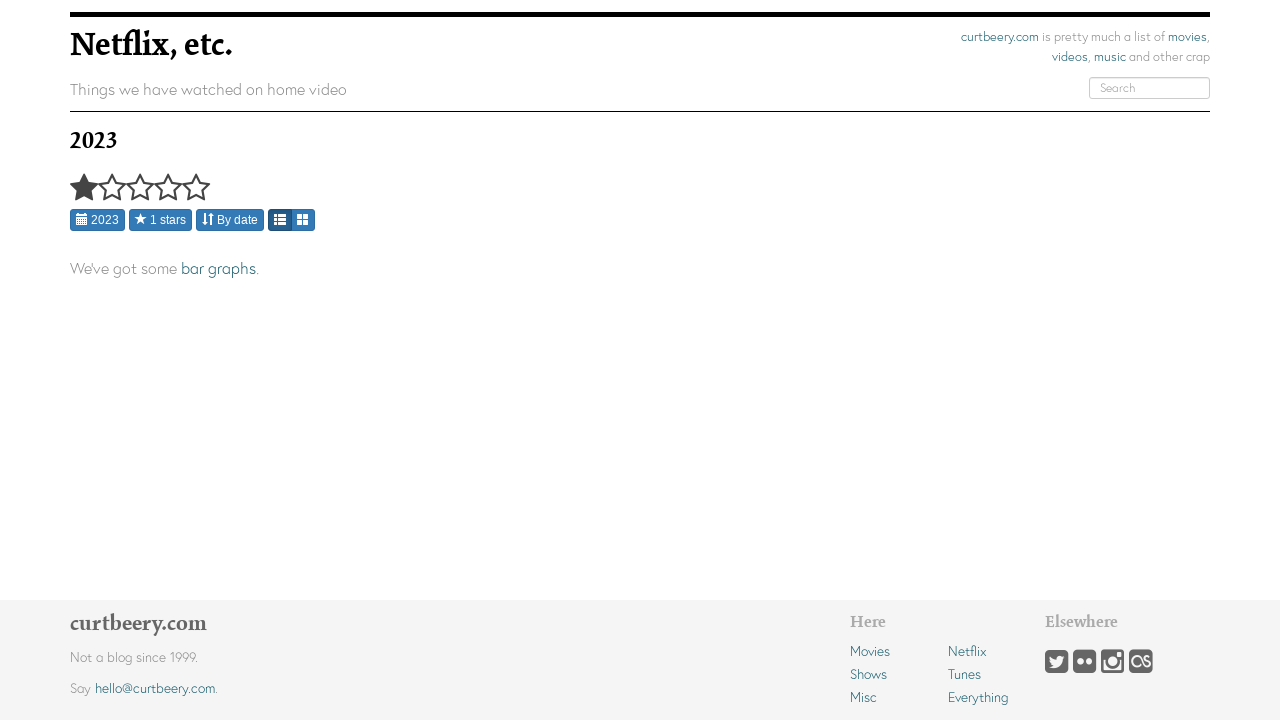

--- FILE ---
content_type: text/html; charset=utf-8
request_url: https://curtbeery.com/netflix/list?score=1.0&year=2023
body_size: 3903
content:
<!DOCTYPE html>
<html lang="en">
  <head>
    <meta charset="utf-8">
    <title>Netflix 2023: curtbeery.com</title>
    <meta name="viewport" content="width=device-width, initial-scale=1.0">
    <meta name="author" content="Curt Beery">
    <!-- favicon -->
    <link rel="shortcut icon" type="image/x-icon" href="/assets/favicon-1ce1a6b34856c08a1b06d3f0de0bfa1b43ab589f60f86574ebb92468b8d8a246.ico" />
    <!-- apple touch icon -->
    <link rel="apple-touch-icon" type="image/png" href="/assets/apple-touch-icon-bd0f03a0b58c1a367df9882887559fe10b568d4b377fdc0a6b037315a16f040e.png" />


    <link rel="stylesheet" media="all" href="/assets/application-4d86b6a059012c5b86cc6de49958e752c0a5d8854a01eb390e5f9cfff09c54cc.css" />
    <script src="/assets/application-359416cd8bc594a6160afe784d8c1a03d11de7ff30f640512d126fd5b73c1a96.js"></script>
    <meta name="csrf-param" content="authenticity_token" />
<meta name="csrf-token" content="pKxHxZMkrQecn0RbIjNOo03DVl/2Qr8Bb2cLInolTmQRadZaNeJYdzbmLW8CjC3eRzAeXmhcxTIqDQgLfFN3aw==" />
    <script type="text/javascript">
  (function(d) {
    var config = {
      kitId: 'flz5sbh',
      scriptTimeout: 2400
    },
    h=d.documentElement,t=setTimeout(function(){h.className=h.className.replace(/\bwf-loading\b/g,"")+" wf-inactive";},config.scriptTimeout),tk=d.createElement("script"),f=false,s=d.getElementsByTagName("script")[0],a;h.className+=" wf-loading";tk.src='//use.typekit.net/'+config.kitId+'.js';tk.async=true;tk.onload=tk.onreadystatechange=function(){a=this.readyState;if(f||a&&a!="complete"&&a!="loaded")return;f=true;clearTimeout(t);try{Typekit.load(config)}catch(e){}};s.parentNode.insertBefore(tk,s)
  })(document);
</script>

    <!-- HTML5 shim and Respond.js for IE8 support of HTML5 elements and media queries -->
    <!--[if lt IE 9]>
      <script src="https://oss.maxcdn.com/html5shiv/3.7.2/html5shiv.min.js"></script>
      <script src="https://oss.maxcdn.com/respond/1.4.2/respond.min.js"></script>
    <![endif]-->
  </head>

    <body>

    <div id="wrap">
      <header>
  
  <div class="container hidden-xs">
    <!-- main header -->
    <div class="row"><div class="col-sm-12"><div class="head-top"></div></div></div>
    <div class="row">
      <div id="head" class="col-sm-9">
        <h1>Netflix, etc.</h1>
        <p>Things we have watched on home video</p>      
      </div>
      <div id="subhead" class="col-sm-3">
        <nav id="large_nav" class="hidden-xs">
	<p><a title="Curt Beery Dot Com" href="https://curtbeery.com/">curtbeery.com</a> is pretty much a list of <a title="Movies we&#39;ve been to see" href="/movies">movies</a>, <a title="Movies we&#39;ve seen at home" href="/netflix">videos</a>, <a title="Bands we&#39;ve seen" href="/shows">music</a> and other crap</p>
	<form class="form-inline" action="/search/results" accept-charset="UTF-8" method="post"><input name="utf8" type="hidden" value="&#x2713;" /><input type="hidden" name="authenticity_token" value="Rp1v5d/0C/zPIRtMjE668VEYu/ywEUO1B+X4HFu4FY/zWP56eTL+jGVYcnis8dmMW+vz/S4POYZCj/s1Xc4sgA==" />
  <div class="form-group">
    <input type="text" name="search_for" id="search_for" value="" placeholder="Search" class="form-control input-sm" size="15" />  </div>
</form>
</nav>

      </div>

    </div> <!-- .row -->
    <div class="row"><div class="col-sm-12"><div class="head-bottom"></div></div></div>

  </div> <!-- .container -->

  <!-- mobile header -->
  <!-- mobile header -->
<nav class="navbar navbar-default visible-xs" role="navigation">
  <div class="container container-xs">

    <div class="navbar-header">
      <!-- .btn-navbar is used as the toggle for collapsed navbar content -->
      <button type="button" class="navbar-toggle" data-toggle="collapse" data-target=".navbar-collapse">
        <span class="sr-only">Toggle navigation</span>
        <span class="icon-bar"></span>
        <span class="icon-bar"></span>
        <span class="icon-bar"></span>
      </button>

      <!-- Be sure to leave the brand out there if you want it shown -->
      <h1>Netflix, etc.</h1>          
      <p>Things we have watched on home video</p>
    </div> <!-- .navbar-header -->

    <!-- Everything you want hidden at 940px or less, place within here -->
    <div class="navbar-collapse collapse">

      <ul class="nav navbar-nav">
          <li><a title="Curt Beery Dot Com" href="https://curtbeery.com/">Home</a></li>
        <li><a title="Movies we&#39;ve been to see" href="/movies">Movies</a></li>
        <li><a title="Movies we&#39;ve seen at home" href="/netflix">Netflix</a></li>
        <li><a title="Bands we&#39;ve seen" href="/shows">Shows</a></li>
        <li><a title="Last.fm stats" href="/tunes">Tunes</a></li>
        <li><a title="All of it" href="/everything">Everything</a></li>
        <li><form class="form-inline" action="/search/results" accept-charset="UTF-8" method="post"><input name="utf8" type="hidden" value="&#x2713;" /><input type="hidden" name="authenticity_token" value="ZnnPdsYnB3zrUqk4U35o8u1Pg3ep31vz7c/2FPjdwVLTvF7pYOHyDEErwAxzwQuP57zLdjfBIcCopfU9/qv4XQ==" />
  <div class="form-group">
    <input type="text" name="search_for" id="search_for" value="" placeholder="Search" class="form-control input-sm" size="15" />  </div>
</form></li>
      </ul>

    </div>

  </div>
</nav>


</header>




<div class="container content">
	<div class="row roomy">

	  <div class="col-sm-3 info">
			<h2>2023</h2>
			<span class="stars large"><i class="fa fa-star"></i><i class="fa fa-star-o"></i><i class="fa fa-star-o"></i><i class="fa fa-star-o"></i><i class="fa fa-star-o"></i></span>

	  	
<div class="hidden-xs">
  <div id="extra">
  <div class="row">
    <div class="col-xs-12">
      <div class="btn-group btn-filter">
  <button type="button" class="btn btn-primary btn-xs dropdown-toggle" data-toggle="dropdown">
    <span class="glyphicon glyphicon-calendar"></span>
    2023
  </button>
  <ul class="dropdown-menu" role="menu">
    <li role="presentation" class="dropdown-header">Years</li>
    <li><a href="/netflix/list?score=1.0">All</a></li>
    <li role="presentation" class="divider"></li>
	    <li><a href="/netflix/list?score=1.0&amp;year=2025">2025</a></li>
	    <li><a href="/netflix/list?score=1.0&amp;year=2024">2024</a></li>
	    <li class="active"><a href="/netflix/list?score=1.0&amp;year=2023">2023</a></li>
	    <li><a href="/netflix/list?score=1.0&amp;year=2022">2022</a></li>
	    <li><a href="/netflix/list?score=1.0&amp;year=2021">2021</a></li>
	    <li><a href="/netflix/list?score=1.0&amp;year=2020">2020</a></li>
	    <li><a href="/netflix/list?score=1.0&amp;year=2019">2019</a></li>
	    <li><a href="/netflix/list?score=1.0&amp;year=2018">2018</a></li>
	    <li><a href="/netflix/list?score=1.0&amp;year=2017">2017</a></li>
	    <li><a href="/netflix/list?score=1.0&amp;year=2016">2016</a></li>
	    <li><a href="/netflix/list?score=1.0&amp;year=2015">2015</a></li>
	    <li><a href="/netflix/list?score=1.0&amp;year=2014">2014</a></li>
	    <li><a href="/netflix/list?score=1.0&amp;year=2013">2013</a></li>
	    <li><a href="/netflix/list?score=1.0&amp;year=2012">2012</a></li>
	    <li><a href="/netflix/list?score=1.0&amp;year=2011">2011</a></li>
	    <li><a href="/netflix/list?score=1.0&amp;year=2010">2010</a></li>
	    <li><a href="/netflix/list?score=1.0&amp;year=2009">2009</a></li>
	    <li><a href="/netflix/list?score=1.0&amp;year=2008">2008</a></li>
	    <li><a href="/netflix/list?score=1.0&amp;year=2007">2007</a></li>
	    <li><a href="/netflix/list?score=1.0&amp;year=2006">2006</a></li>
	    <li><a href="/netflix/list?score=1.0&amp;year=2005">2005</a></li>
	    <li><a href="/netflix/list?score=1.0&amp;year=2004">2004</a></li>
	    <li><a href="/netflix/list?score=1.0">/netflix/list?score=1.0</a></li>
  </ul>
</div>

      <div class="btn-group btn-filter">
  <button type="button" class="btn btn-primary btn-xs dropdown-toggle" data-toggle="dropdown">
    <span class="glyphicon glyphicon-star"></span>
    1 stars
  </button>
  <ul class="dropdown-menu" role="menu">
    <li role="presentation" class="dropdown-header">Stars	</li>
    <li><a href="/netflix/list?year=2023">All</a></li>
    <li role="presentation" class="divider"></li>
	    <li><a href="/netflix/list?score=5&amp;year=2023">5 stars</a></li>
	    <li><a href="/netflix/list?score=4.5&amp;year=2023">4½ stars</a></li>
	    <li><a href="/netflix/list?score=4&amp;year=2023">4 stars</a></li>
	    <li><a href="/netflix/list?score=3.5&amp;year=2023">3½ stars</a></li>
	    <li><a href="/netflix/list?score=3&amp;year=2023">3 stars</a></li>
	    <li><a href="/netflix/list?score=2.5&amp;year=2023">2½ stars</a></li>
	    <li><a href="/netflix/list?score=2&amp;year=2023">2 stars</a></li>
	    <li><a href="/netflix/list?score=1.5&amp;year=2023">1½ stars</a></li>
	    <li class="active"><a href="/netflix/list?score=1&amp;year=2023">1 stars</a></li>
	    <li><a href="/netflix/list?score=0.5&amp;year=2023">½ stars</a></li>
  </ul>
</div>

      <div class="btn-group btn-filter">
  <button type="button" class="btn btn-primary btn-xs dropdown-toggle" data-toggle="dropdown">
    <span class="glyphicon glyphicon-sort"></span>
    By date
  </button>
  <ul class="dropdown-menu" role="menu">
    <li role="presentation" class="dropdown-header">Sort</li>
      <li class="active"><a href="/netflix/list?score=1.0&amp;year=2023">By date</a></li>
      <li><a href="/netflix/list/2023/title?score=1.0">By title</a></li>
      <li><a href="/netflix/list/2023/score?score=1.0">Best-to-worst</a></li>
  </ul>
</div>

      <div class="btn-group btn-filter">
      <button type="button" class="btn btn-xs btn-primary active"><span class="glyphicon glyphicon-th-list"></span></button>
    <a type="button" class="btn btn-xs btn-primary" title="Thumbnails" href="/netflix/list?display=thumb&amp;score=1.0&amp;year=2023"><span class="glyphicon glyphicon-th-large"></span></a>
</div>        

    </div>
  </div> <!-- .row -->
  

<div class="roomy">
  <p>We've got some <a href="/netflix/stats">bar graphs</a>.</p>
</div>


</div> <!-- #extra -->

</div> <!-- .hidden-xs -->

<div class="visible-xs-block">

  <div class="panel-group" id="sidebar_container" style="display:none">
    <div class="panel panel-default panel-extra">
      
      <div class="panel-heading">
        <h4 class="panel-title">
          <a data-toggle="collapse" data-parent="#sidebar_container" href="#sidebar">
            <span class="glyphicon glyphicon-chevron-right"></span> Filters, etc.
          </a>
        </h4>
      </div>

      <div id="sidebar" class="panel-collapse collapse">
        <div class="panel-body">
          <div id="extra">
  <div class="row">
    <div class="col-xs-12">
      <div class="btn-group btn-filter">
  <button type="button" class="btn btn-primary btn-xs dropdown-toggle" data-toggle="dropdown">
    <span class="glyphicon glyphicon-calendar"></span>
    2023
  </button>
  <ul class="dropdown-menu" role="menu">
    <li role="presentation" class="dropdown-header">Years</li>
    <li><a href="/netflix/list?score=1.0">All</a></li>
    <li role="presentation" class="divider"></li>
	    <li><a href="/netflix/list?score=1.0&amp;year=2025">2025</a></li>
	    <li><a href="/netflix/list?score=1.0&amp;year=2024">2024</a></li>
	    <li class="active"><a href="/netflix/list?score=1.0&amp;year=2023">2023</a></li>
	    <li><a href="/netflix/list?score=1.0&amp;year=2022">2022</a></li>
	    <li><a href="/netflix/list?score=1.0&amp;year=2021">2021</a></li>
	    <li><a href="/netflix/list?score=1.0&amp;year=2020">2020</a></li>
	    <li><a href="/netflix/list?score=1.0&amp;year=2019">2019</a></li>
	    <li><a href="/netflix/list?score=1.0&amp;year=2018">2018</a></li>
	    <li><a href="/netflix/list?score=1.0&amp;year=2017">2017</a></li>
	    <li><a href="/netflix/list?score=1.0&amp;year=2016">2016</a></li>
	    <li><a href="/netflix/list?score=1.0&amp;year=2015">2015</a></li>
	    <li><a href="/netflix/list?score=1.0&amp;year=2014">2014</a></li>
	    <li><a href="/netflix/list?score=1.0&amp;year=2013">2013</a></li>
	    <li><a href="/netflix/list?score=1.0&amp;year=2012">2012</a></li>
	    <li><a href="/netflix/list?score=1.0&amp;year=2011">2011</a></li>
	    <li><a href="/netflix/list?score=1.0&amp;year=2010">2010</a></li>
	    <li><a href="/netflix/list?score=1.0&amp;year=2009">2009</a></li>
	    <li><a href="/netflix/list?score=1.0&amp;year=2008">2008</a></li>
	    <li><a href="/netflix/list?score=1.0&amp;year=2007">2007</a></li>
	    <li><a href="/netflix/list?score=1.0&amp;year=2006">2006</a></li>
	    <li><a href="/netflix/list?score=1.0&amp;year=2005">2005</a></li>
	    <li><a href="/netflix/list?score=1.0&amp;year=2004">2004</a></li>
	    <li><a href="/netflix/list?score=1.0">/netflix/list?score=1.0</a></li>
  </ul>
</div>

      <div class="btn-group btn-filter">
  <button type="button" class="btn btn-primary btn-xs dropdown-toggle" data-toggle="dropdown">
    <span class="glyphicon glyphicon-star"></span>
    1 stars
  </button>
  <ul class="dropdown-menu" role="menu">
    <li role="presentation" class="dropdown-header">Stars	</li>
    <li><a href="/netflix/list?year=2023">All</a></li>
    <li role="presentation" class="divider"></li>
	    <li><a href="/netflix/list?score=5&amp;year=2023">5 stars</a></li>
	    <li><a href="/netflix/list?score=4.5&amp;year=2023">4½ stars</a></li>
	    <li><a href="/netflix/list?score=4&amp;year=2023">4 stars</a></li>
	    <li><a href="/netflix/list?score=3.5&amp;year=2023">3½ stars</a></li>
	    <li><a href="/netflix/list?score=3&amp;year=2023">3 stars</a></li>
	    <li><a href="/netflix/list?score=2.5&amp;year=2023">2½ stars</a></li>
	    <li><a href="/netflix/list?score=2&amp;year=2023">2 stars</a></li>
	    <li><a href="/netflix/list?score=1.5&amp;year=2023">1½ stars</a></li>
	    <li class="active"><a href="/netflix/list?score=1&amp;year=2023">1 stars</a></li>
	    <li><a href="/netflix/list?score=0.5&amp;year=2023">½ stars</a></li>
  </ul>
</div>

      <div class="btn-group btn-filter">
  <button type="button" class="btn btn-primary btn-xs dropdown-toggle" data-toggle="dropdown">
    <span class="glyphicon glyphicon-sort"></span>
    By date
  </button>
  <ul class="dropdown-menu" role="menu">
    <li role="presentation" class="dropdown-header">Sort</li>
      <li class="active"><a href="/netflix/list?score=1.0&amp;year=2023">By date</a></li>
      <li><a href="/netflix/list/2023/title?score=1.0">By title</a></li>
      <li><a href="/netflix/list/2023/score?score=1.0">Best-to-worst</a></li>
  </ul>
</div>

      <div class="btn-group btn-filter">
      <button type="button" class="btn btn-xs btn-primary active"><span class="glyphicon glyphicon-th-list"></span></button>
    <a type="button" class="btn btn-xs btn-primary" title="Thumbnails" href="/netflix/list?display=thumb&amp;score=1.0&amp;year=2023"><span class="glyphicon glyphicon-th-large"></span></a>
</div>        

    </div>
  </div> <!-- .row -->
  

<div class="roomy">
  <p>We've got some <a href="/netflix/stats">bar graphs</a>.</p>
</div>


</div> <!-- #extra -->

        </div>
      </div>


    </div> <!-- panel -->
  </div> <!-- panel-group -->

  <!-- Standard button -->
  <button type="button" class="btn btn-info btn-switch" id="sidebar_switch" data-panel-container="sidebar_container" data-panel="sidebar" style="margin: -3em 0 -5em 0"><span class="glyphicon glyphicon-chevron-left"></span></button>

</div> <!-- .visible-xs-block -->




		
	  </div> <!-- div.col-sm-3.info -->

	  <div class="col-sm-9 data">
				<table class="table">
					
				</table>
		</div> <!-- div.col-sm-9.data -->

	</div> <!-- div.row -->
</div> <!-- div.container.content -->

      <div id="push"></div>
    </div>
    <footer>
  <div class="container">
    <div class="row">

      <div class="col-sm-8">
        <h3><a title="curtbeery.com" href="https://curtbeery.com/">curtbeery.com</a></h3>
        <p class="hidden-xs">Not a blog since 1999.</p>
        <p class="visible-xs-block pull-right">Not a blog since 1999.</p>
        <p>Say <a href="mailto:hello@curtbeery.com">hello@curtbeery.com</a>.</p>
      </div>

      <div class="col-sm-2 hidden-xs">
        <h4>Here</h4>
        <ul class="row list-unstyled list-links">
          <li class="col-xs-6"><a title="Movies" href="/movies">Movies</a></li>
          <li class="col-xs-6"><a title="Netflix" href="/netflix">Netflix</a></li>
          <li class="col-xs-6"><a title="Shows" href="/shows">Shows</a></li>
          <li class="col-xs-6"><a title="Tunes" href="/tunes">Tunes</a></li>
          <li class="col-xs-6"><a title="Miscellaneous" href="/misc">Misc</a></li>
          <li class="col-xs-6"><a title="All of it" href="/everything">Everything</a></li>
        </ul>
      </div>

      <div class="col-sm-2 hidden-xs">
        <h4>Elsewhere</h4>
        <ul class="list-unstyled list-icons">
  <li><a title="Twitter: @BeeryGuy" href="http://twitter.com/BeeryGuy"><i class="fa fa-twitter-square"></i></a> <li>
  <li><a title="Flickr: bouldercurt" href="http://www.flickr.com/photos/bouldercurt/"><i class="fa fa-flickr"></i></a> <li>
  <li><a title="Instagram: oystercracker" href="http://instagram.com/oystercracker"><i class="fa fa-instagram"></i></a> <li>
  <li><a title="Last.fm: Flatirons" href="http://www.last.fm/user/Flatirons/"><i class="fa fa-lastfm-square"></i></a> <li>
</ul>

      </div>

    </div>
  </div>
</footer>
    <script>
  (function(i,s,o,g,r,a,m){i['GoogleAnalyticsObject']=r;i[r]=i[r]||function(){
  (i[r].q=i[r].q||[]).push(arguments)},i[r].l=1*new Date();a=s.createElement(o),
  m=s.getElementsByTagName(o)[0];a.async=1;a.src=g;m.parentNode.insertBefore(a,m)
  })(window,document,'script','//www.google-analytics.com/analytics.js','ga');

  ga('create', 'UA-605067-1', 'curtbeery.com');
  ga('require', 'displayfeatures');
  ga('send', 'pageview');

</script>
  </body>
</html>

--- FILE ---
content_type: application/javascript
request_url: https://curtbeery.com/assets/application-359416cd8bc594a6160afe784d8c1a03d11de7ff30f640512d126fd5b73c1a96.js
body_size: 132481
content:
!function(t,e){"object"==typeof module&&"object"==typeof module.exports?module.exports=t.document?e(t,!0):function(t){if(!t.document)throw new Error("jQuery requires a window with a document");return e(t)}:e(t)}("undefined"!=typeof window?window:this,function(S,t){function a(t){var e=!!t&&"length"in t&&t.length,i=pt.type(t);return"function"!==i&&!pt.isWindow(t)&&("array"===i||0===e||"number"==typeof e&&0<e&&e-1 in t)}function e(t,i,n){if(pt.isFunction(i))return pt.grep(t,function(t,e){return!!i.call(t,e,t)!==n});if(i.nodeType)return pt.grep(t,function(t){return t===i!==n});if("string"==typeof i){if(St.test(i))return pt.filter(i,t,n);i=pt.filter(i,t)}return pt.grep(t,function(t){return-1<pt.inArray(t,i)!==n})}function i(t,e){for(;(t=t[e])&&1!==t.nodeType;);return t}function c(t){var i={};return pt.each(t.match(Lt)||[],function(t,e){i[e]=!0}),i}function r(){nt.addEventListener?(nt.removeEventListener("DOMContentLoaded",o),S.removeEventListener("load",o)):(nt.detachEvent("onreadystatechange",o),S.detachEvent("onload",o))}function o(){(nt.addEventListener||"load"===S.event.type||"complete"===nt.readyState)&&(r(),pt.ready())}function l(t,e,i){if(i===undefined&&1===t.nodeType){var n="data-"+e.replace(Nt,"-$1").toLowerCase();if("string"==typeof(i=t.getAttribute(n))){try{i="true"===i||"false"!==i&&("null"===i?null:+i+""===i?+i:Ot.test(i)?pt.parseJSON(i):i)}catch(r){}pt.data(t,e,i)}else i=undefined}return i}function h(t){var e;for(e in t)if(("data"!==e||!pt.isEmptyObject(t[e]))&&"toJSON"!==e)return!1;return!0}function n(t,e,i,n){if(Et(t)){var r,o,s=pt.expando,a=t.nodeType,l=a?pt.cache:t,h=a?t[s]:t[s]&&s;if(h&&l[h]&&(n||l[h].data)||i!==undefined||"string"!=typeof e)return h||(h=a?t[s]=it.pop()||pt.guid++:s),l[h]||(l[h]=a?{}:{toJSON:pt.noop}),"object"!=typeof e&&"function"!=typeof e||(n?l[h]=pt.extend(l[h],e):l[h].data=pt.extend(l[h].data,e)),o=l[h],n||(o.data||(o.data={}),o=o.data),i!==undefined&&(o[pt.camelCase(e)]=i),"string"==typeof e?null==(r=o[e])&&(r=o[pt.camelCase(e)]):r=o,r}}function s(t,e,i){if(Et(t)){var n,r,o=t.nodeType,s=o?pt.cache:t,a=o?t[pt.expando]:pt.expando;if(s[a]){if(e&&(n=i?s[a]:s[a].data)){r=(e=pt.isArray(e)?e.concat(pt.map(e,pt.camelCase)):e in n?[e]:(e=pt.camelCase(e))in n?[e]:e.split(" ")).length;for(;r--;)delete n[e[r]];if(i?!h(n):!pt.isEmptyObject(n))return}(i||(delete s[a].data,h(s[a])))&&(o?pt.cleanData([t],!0):dt.deleteExpando||s!=s.window?delete s[a]:s[a]=undefined)}}}function d(t,e,i,n){var r,o=1,s=20,a=n?function(){return n.cur()}:function(){return pt.css(t,e,"")},l=a(),h=i&&i[3]||(pt.cssNumber[e]?"":"px"),c=(pt.cssNumber[e]||"px"!==h&&+l)&&Ht.exec(pt.css(t,e));if(c&&c[3]!==h)for(h=h||c[3],i=i||[],c=+l||1;c/=o=o||".5",pt.style(t,e,c+h),o!==(o=a()/l)&&1!==o&&--s;);return i&&(c=+c||+l||0,r=i[1]?c+(i[1]+1)*i[2]:+i[2],n&&(n.unit=h,n.start=c,n.end=r)),r}function g(t){var e=Ut.split("|"),i=t.createDocumentFragment();if(i.createElement)for(;e.length;)i.createElement(e.pop());return i}function y(t,e){var i,n,r=0,o="undefined"!=typeof t.getElementsByTagName?t.getElementsByTagName(e||"*"):"undefined"!=typeof t.querySelectorAll?t.querySelectorAll(e||"*"):undefined;if(!o)for(o=[],i=t.childNodes||t;null!=(n=i[r]);r++)!e||pt.nodeName(n,e)?o.push(n):pt.merge(o,y(n,e));return e===undefined||e&&pt.nodeName(t,e)?pt.merge([t],o):o}function v(t,e){for(var i,n=0;null!=(i=t[n]);n++)pt._data(i,"globalEval",!e||pt._data(e[n],"globalEval"))}function b(t){Bt.test(t.type)&&(t.defaultChecked=t.checked)}function m(t,e,i,n,r){for(var o,s,a,l,h,c,d,u=t.length,p=g(e),f=[],m=0;m<u;m++)if((s=t[m])||0===s)if("object"===pt.type(s))pt.merge(f,s.nodeType?[s]:s);else if(qt.test(s)){for(l=l||p.appendChild(e.createElement("div")),h=($t.exec(s)||["",""])[1].toLowerCase(),d=Vt[h]||Vt._default,l.innerHTML=d[1]+pt.htmlPrefilter(s)+d[2],o=d[0];o--;)l=l.lastChild;if(!dt.leadingWhitespace&&Xt.test(s)&&f.push(e.createTextNode(Xt.exec(s)[0])),!dt.tbody)for(o=(s="table"!==h||Zt.test(s)?"<table>"!==d[1]||Zt.test(s)?0:l:l.firstChild)&&s.childNodes.length;o--;)pt.nodeName(c=s.childNodes[o],"tbody")&&!c.childNodes.length&&s.removeChild(c);for(pt.merge(f,l.childNodes),l.textContent="";l.firstChild;)l.removeChild(l.firstChild);l=p.lastChild}else f.push(e.createTextNode(s));for(l&&p.removeChild(l),dt.appendChecked||pt.grep(y(f,"input"),b),m=0;s=f[m++];)if(n&&-1<pt.inArray(s,n))r&&r.push(s);else if(a=pt.contains(s.ownerDocument,s),l=y(p.appendChild(s),"script"),a&&v(l),i)for(o=0;s=l[o++];)Gt.test(s.type||"")&&i.push(s);return l=null,p}function u(){return!0}function p(){return!1}function f(){try{return nt.activeElement}catch(t){}}function x(t,e,i,n,r,o){var s,a;if("object"==typeof e){for(a in"string"!=typeof i&&(n=n||i,i=undefined),e)x(t,a,i,n,e[a],o);return t}if(null==n&&null==r?(r=i,n=i=undefined):null==r&&("string"==typeof i?(r=n,n=undefined):(r=n,n=i,i=undefined)),!1===r)r=p;else if(!r)return t;return 1===o&&(s=r,(r=function(t){return pt().off(t),s.apply(this,arguments)}).guid=s.guid||(s.guid=pt.guid++)),t.each(function(){pt.event.add(this,e,r,n,i)})}function w(t,e){return pt.nodeName(t,"table")&&pt.nodeName(11!==e.nodeType?e:e.firstChild,"tr")?t.getElementsByTagName("tbody")[0]||t.appendChild(t.ownerDocument.createElement("tbody")):t}function k(t){return t.type=(null!==pt.find.attr(t,"type"))+"/"+t.type,t}function T(t){var e=ae.exec(t.type);return e?t.type=e[1]:t.removeAttribute("type"),t}function C(t,e){if(1===e.nodeType&&pt.hasData(t)){var i,n,r,o=pt._data(t),s=pt._data(e,o),a=o.events;if(a)for(i in delete s.handle,s.events={},a)for(n=0,r=a[i].length;n<r;n++)pt.event.add(e,i,a[i][n]);s.data&&(s.data=pt.extend({},s.data))}}function M(t,e){var i,n,r;if(1===e.nodeType){if(i=e.nodeName.toLowerCase(),!dt.noCloneEvent&&e[pt.expando]){for(n in(r=pt._data(e)).events)pt.removeEvent(e,n,r.handle);e.removeAttribute(pt.expando)}"script"===i&&e.text!==t.text?(k(e).text=t.text,T(e)):"object"===i?(e.parentNode&&(e.outerHTML=t.outerHTML),dt.html5Clone&&t.innerHTML&&!pt.trim(e.innerHTML)&&(e.innerHTML=t.innerHTML)):"input"===i&&Bt.test(t.type)?(e.defaultChecked=e.checked=t.checked,e.value!==t.value&&(e.value=t.value)):"option"===i?e.defaultSelected=e.selected=t.defaultSelected:"input"!==i&&"textarea"!==i||(e.defaultValue=t.defaultValue)}}function A(i,n,r,o){n=ot.apply([],n);var t,e,s,a,l,h,c=0,d=i.length,u=d-1,p=n[0],f=pt.isFunction(p);if(f||1<d&&"string"==typeof p&&!dt.checkClone&&se.test(p))return i.each(function(t){var e=i.eq(t);f&&(n[0]=p.call(this,t,e.html())),A(e,n,r,o)});if(d&&(t=(h=m(n,i[0].ownerDocument,!1,i,o)).firstChild,1===h.childNodes.length&&(h=t),t||o)){for(s=(a=pt.map(y(h,"script"),k)).length;c<d;c++)e=h,c!==u&&(e=pt.clone(e,!0,!0),s&&pt.merge(a,y(e,"script"))),r.call(i[c],e,c);if(s)for(l=a[a.length-1].ownerDocument,pt.map(a,T),c=0;c<s;c++)e=a[c],Gt.test(e.type||"")&&!pt._data(e,"globalEval")&&pt.contains(l,e)&&(e.src?pt._evalUrl&&pt._evalUrl(e.src):pt.globalEval((e.text||e.textContent||e.innerHTML||"").replace(le,"")));h=t=null}return i}function _(t,e,i){for(var n,r=e?pt.filter(e,t):t,o=0;null!=(n=r[o]);o++)i||1!==n.nodeType||pt.cleanData(y(n)),n.parentNode&&(i&&pt.contains(n.ownerDocument,n)&&v(y(n,"script")),n.parentNode.removeChild(n));return t}function D(t,e){var i=pt(e.createElement(t)).appendTo(e.body),n=pt.css(i[0],"display");return i.detach(),n}function L(t){var e=nt,i=de[t];return i||("none"!==(i=D(t,e))&&i||((e=((ce=(ce||pt("<iframe frameborder='0' width='0' height='0'/>")).appendTo(e.documentElement))[0].contentWindow||ce[0].contentDocument).document).write(),e.close(),i=D(t,e),ce.detach()),de[t]=i),i}function P(t,e){return{get:function(){if(!t())return(this.get=e).apply(this,arguments);delete this.get}}}function E(t){if(t in Me)return t;for(var e=t.charAt(0).toUpperCase()+t.slice(1),i=Ce.length;i--;)if((t=Ce[i]+e)in Me)return t}function O(t,e){for(var i,n,r,o=[],s=0,a=t.length;s<a;s++)(n=t[s]).style&&(o[s]=pt._data(n,"olddisplay"),i=n.style.display,e?(o[s]||"none"!==i||(n.style.display=""),""===n.style.display&&Ft(n)&&(o[s]=pt._data(n,"olddisplay",L(n.nodeName)))):(r=Ft(n),(i&&"none"!==i||!r)&&pt._data(n,"olddisplay",r?i:pt.css(n,"display"))));for(s=0;s<a;s++)(n=t[s]).style&&(e&&"none"!==n.style.display&&""!==n.style.display||(n.style.display=e?o[s]||"":"none"));return t}function N(t,e,i){var n=ke.exec(e);return n?Math.max(0,n[1]-(i||0))+(n[2]||"px"):e}function z(t,e,i,n,r){for(var o=i===(n?"border":"content")?4:"width"===e?1:0,s=0;o<4;o+=2)"margin"===i&&(s+=pt.css(t,i+jt[o],!0,r)),n?("content"===i&&(s-=pt.css(t,"padding"+jt[o],!0,r)),"margin"!==i&&(s-=pt.css(t,"border"+jt[o]+"Width",!0,r))):(s+=pt.css(t,"padding"+jt[o],!0,r),"padding"!==i&&(s+=pt.css(t,"border"+jt[o]+"Width",!0,r)));return s}function I(t,e,i){var n=!0,r="width"===e?t.offsetWidth:t.offsetHeight,o=ge(t),s=dt.boxSizing&&"border-box"===pt.css(t,"boxSizing",!1,o);if(r<=0||null==r){if(((r=ye(t,e,o))<0||null==r)&&(r=t.style[e]),pe.test(r))return r;n=s&&(dt.boxSizingReliable()||r===t.style[e]),r=parseFloat(r)||0}return r+z(t,e,i||(s?"border":"content"),n,o)+"px"}function R(t,e,i,n,r){return new R.prototype.init(t,e,i,n,r)}function Y(){return S.setTimeout(function(){Ae=undefined}),Ae=pt.now()}function H(t,e){var i,n={height:t},r=0;for(e=e?1:0;r<4;r+=2-e)n["margin"+(i=jt[r])]=n["padding"+i]=t;return e&&(n.opacity=n.width=t),n}function j(t,e,i){for(var n,r=(B.tweeners[e]||[]).concat(B.tweeners["*"]),o=0,s=r.length;o<s;o++)if(n=r[o].call(i,e,t))return n}function F(e,t,i){var n,r,o,s,a,l,h,c=this,d={},u=e.style,p=e.nodeType&&Ft(e),f=pt._data(e,"fxshow");for(n in i.queue||(null==(a=pt._queueHooks(e,"fx")).unqueued&&(a.unqueued=0,l=a.empty.fire,a.empty.fire=function(){a.unqueued||l()}),a.unqueued++,c.always(function(){c.always(function(){a.unqueued--,pt.queue(e,"fx").length||a.empty.fire()})})),1===e.nodeType&&("height"in t||"width"in t)&&(i.overflow=[u.overflow,u.overflowX,u.overflowY],"inline"===("none"===(h=pt.css(e,"display"))?pt._data(e,"olddisplay")||L(e.nodeName):h)&&"none"===pt.css(e,"float")&&(dt.inlineBlockNeedsLayout&&"inline"!==L(e.nodeName)?u.zoom=1:u.display="inline-block")),i.overflow&&(u.overflow="hidden",dt.shrinkWrapBlocks()||c.always(function(){u.overflow=i.overflow[0],u.overflowX=i.overflow[1],u.overflowY=i.overflow[2]})),t)if(r=t[n],Ne.exec(r)){if(delete t[n],o=o||"toggle"===r,r===(p?"hide":"show")){if("show"!==r||!f||f[n]===undefined)continue;p=!0}d[n]=f&&f[n]||pt.style(e,n)}else h=undefined;if(pt.isEmptyObject(d))"inline"===("none"===h?L(e.nodeName):h)&&(u.display=h);else for(n in f?"hidden"in f&&(p=f.hidden):f=pt._data(e,"fxshow",{}),o&&(f.hidden=!p),p?pt(e).show():c.done(function(){pt(e).hide()}),c.done(function(){var t;for(t in pt._removeData(e,"fxshow"),d)pt.style(e,t,d[t])}),d)s=j(p?f[n]:0,n,c),n in f||(f[n]=s.start,p&&(s.end=s.start,s.start="width"===n||"height"===n?1:0))}function W(t,e){var i,n,r,o,s;for(i in t)if(r=e[n=pt.camelCase(i)],o=t[i],pt.isArray(o)&&(r=o[1],o=t[i]=o[0]),i!==n&&(t[n]=o,delete t[i]),(s=pt.cssHooks[n])&&"expand"in s)for(i in o=s.expand(o),delete t[n],o)i in t||(t[i]=o[i],e[i]=r);else e[n]=r}function B(o,t,e){var i,s,n=0,r=B.prefilters.length,a=pt.Deferred().always(function(){delete l.elem}),l=function(){if(s)return!1;for(var t=Ae||Y(),e=Math.max(0,h.startTime+h.duration-t),i=1-(e/h.duration||0),n=0,r=h.tweens.length;n<r;n++)h.tweens[n].run(i);return a.notifyWith(o,[h,i,e]),i<1&&r?e:(a.resolveWith(o,[h]),!1)},h=a.promise({elem:o,props:pt.extend({},t),opts:pt.extend(!0,{specialEasing:{},easing:pt.easing._default},e),originalProperties:t,originalOptions:e,startTime:Ae||Y(),duration:e.duration,tweens:[],createTween:function(t,e){var i=pt.Tween(o,h.opts,t,e,h.opts.specialEasing[t]||h.opts.easing);return h.tweens.push(i),i},stop:function(t){var e=0,i=t?h.tweens.length:0;if(s)return this;for(s=!0;e<i;e++)h.tweens[e].run(1);return t?(a.notifyWith(o,[h,1,0]),a.resolveWith(o,[h,t])):a.rejectWith(o,[h,t]),this}}),c=h.props;for(W(c,h.opts.specialEasing);n<r;n++)if(i=B.prefilters[n].call(h,o,c,h.opts))return pt.isFunction(i.stop)&&(pt._queueHooks(h.elem,h.opts.queue).stop=pt.proxy(i.stop,i)),i;return pt.map(c,j,h),pt.isFunction(h.opts.start)&&h.opts.start.call(o,h),pt.fx.timer(pt.extend(l,{elem:o,anim:h,queue:h.opts.queue})),h.progress(h.opts.progress).done(h.opts.done,h.opts.complete).fail(h.opts.fail).always(h.opts.always)}function $(t){return pt.attr(t,"class")||""}function G(o){return function(t,e){"string"!=typeof t&&(e=t,t="*");var i,n=0,r=t.toLowerCase().match(Lt)||[];if(pt.isFunction(e))for(;i=r[n++];)"+"===i.charAt(0)?(i=i.slice(1)||"*",(o[i]=o[i]||[]).unshift(e)):(o[i]=o[i]||[]).push(e)}}function X(e,r,o,s){function a(t){var n;return l[t]=!0,pt.each(e[t]||[],function(t,e){var i=e(r,o,s);return"string"!=typeof i||h||l[i]?h?!(n=i):void 0:(r.dataTypes.unshift(i),a(i),!1)}),n}var l={},h=e===oi;return a(r.dataTypes[0])||!l["*"]&&a("*")}function U(t,e){var i,n,r=pt.ajaxSettings.flatOptions||{};for(n in e)e[n]!==undefined&&((r[n]?t:i||(i={}))[n]=e[n]);return i&&pt.extend(!0,t,i),t}function V(t,e,i){for(var n,r,o,s,a=t.contents,l=t.dataTypes;"*"===l[0];)l.shift(),r===undefined&&(r=t.mimeType||e.getResponseHeader("Content-Type"));if(r)for(s in a)if(a[s]&&a[s].test(r)){l.unshift(s);break}if(l[0]in i)o=l[0];else{for(s in i){if(!l[0]||t.converters[s+" "+l[0]]){o=s;break}n||(n=s)}o=o||n}if(o)return o!==l[0]&&l.unshift(o),i[o]}function q(t,e,i,n){var r,o,s,a,l,h={},c=t.dataTypes.slice();if(c[1])for(s in t.converters)h[s.toLowerCase()]=t.converters[s];for(o=c.shift();o;)if(t.responseFields[o]&&(i[t.responseFields[o]]=e),!l&&n&&t.dataFilter&&(e=t.dataFilter(e,t.dataType)),l=o,o=c.shift())if("*"===o)o=l;else if("*"!==l&&l!==o){if(!(s=h[l+" "+o]||h["* "+o]))for(r in h)if((a=r.split(" "))[1]===o&&(s=h[l+" "+a[0]]||h["* "+a[0]])){!0===s?s=h[r]:!0!==h[r]&&(o=a[0],c.unshift(a[1]));break}if(!0!==s)if(s&&t["throws"])e=s(e);else try{e=s(e)}catch(d){return{state:"parsererror",error:s?d:"No conversion from "+l+" to "+o}}}return{state:"success",data:e}}function Z(t){return t.style&&t.style.display||pt.css(t,"display")}function Q(t){if(!pt.contains(t.ownerDocument||nt,t))return!0;for(;t&&1===t.nodeType;){if("none"===Z(t)||"hidden"===t.type)return!0;t=t.parentNode}return!1}function J(i,t,n,r){var e;if(pt.isArray(t))pt.each(t,function(t,e){n||ci.test(i)?r(i,e):J(i+"["+("object"==typeof e&&null!=e?t:"")+"]",e,n,r)});else if(n||"object"!==pt.type(t))r(i,t);else for(e in t)J(i+"["+e+"]",t[e],n,r)}function K(){try{return new S.XMLHttpRequest}catch(t){}}function tt(){try{return new S.ActiveXObject("Microsoft.XMLHTTP")}catch(t){}}function et(t){return pt.isWindow(t)?t:9===t.nodeType&&(t.defaultView||t.parentWindow)}var it=[],nt=S.document,rt=it.slice,ot=it.concat,st=it.push,at=it.indexOf,lt={},ht=lt.toString,ct=lt.hasOwnProperty,dt={},ut="1.12.4",pt=function(t,e){return new pt.fn.init(t,e)},ft=/^[\s\uFEFF\xA0]+|[\s\uFEFF\xA0]+$/g,mt=/^-ms-/,gt=/-([\da-z])/gi,yt=function(t,e){return e.toUpperCase()};pt.fn=pt.prototype={jquery:ut,constructor:pt,selector:"",length:0,toArray:function(){return rt.call(this)},get:function(t){return null!=t?t<0?this[t+this.length]:this[t]:rt.call(this)},pushStack:function(t){var e=pt.merge(this.constructor(),t);return e.prevObject=this,e.context=this.context,e},each:function(t){return pt.each(this,t)},map:function(i){return this.pushStack(pt.map(this,function(t,e){return i.call(t,e,t)}))},slice:function(){return this.pushStack(rt.apply(this,arguments))},first:function(){return this.eq(0)},last:function(){return this.eq(-1)},eq:function(t){var e=this.length,i=+t+(t<0?e:0);return this.pushStack(0<=i&&i<e?[this[i]]:[])},end:function(){return this.prevObject||this.constructor()},push:st,sort:it.sort,splice:it.splice},pt.extend=pt.fn.extend=function(t){var e,i,n,r,o,s,a=t||{},l=1,h=arguments.length,c=!1;for("boolean"==typeof a&&(c=a,a=arguments[l]||{},l++),"object"==typeof a||pt.isFunction(a)||(a={}),l===h&&(a=this,l--);l<h;l++)if(null!=(o=arguments[l]))for(r in o)e=a[r],a!==(n=o[r])&&(c&&n&&(pt.isPlainObject(n)||(i=pt.isArray(n)))?(i?(i=!1,s=e&&pt.isArray(e)?e:[]):s=e&&pt.isPlainObject(e)?e:{},a[r]=pt.extend(c,s,n)):n!==undefined&&(a[r]=n));return a},pt.extend({expando:"jQuery"+(ut+Math.random()).replace(/\D/g,""),isReady:!0,error:function(t){throw new Error(t)},noop:function(){},isFunction:function(t){return"function"===pt.type(t)},isArray:Array.isArray||function(t){return"array"===pt.type(t)},isWindow:function(t){return null!=t&&t==t.window},isNumeric:function(t){var e=t&&t.toString();return!pt.isArray(t)&&0<=e-parseFloat(e)+1},isEmptyObject:function(t){var e;for(e in t)return!1;return!0},isPlainObject:function(t){var e;if(!t||"object"!==pt.type(t)||t.nodeType||pt.isWindow(t))return!1;try{if(t.constructor&&!ct.call(t,"constructor")&&!ct.call(t.constructor.prototype,"isPrototypeOf"))return!1}catch(i){return!1}if(!dt.ownFirst)for(e in t)return ct.call(t,e);for(e in t);return e===undefined||ct.call(t,e)},type:function(t){return null==t?t+"":"object"==typeof t||"function"==typeof t?lt[ht.call(t)]||"object":typeof t},globalEval:function(t){t&&pt.trim(t)&&(S.execScript||function(t){S.eval.call(S,t)})(t)},camelCase:function(t){return t.replace(mt,"ms-").replace(gt,yt)},nodeName:function(t,e){return t.nodeName&&t.nodeName.toLowerCase()===e.toLowerCase()},each:function(t,e){var i,n=0;if(a(t))for(i=t.length;n<i&&!1!==e.call(t[n],n,t[n]);n++);else for(n in t)if(!1===e.call(t[n],n,t[n]))break;return t},trim:function(t){return null==t?"":(t+"").replace(ft,"")},makeArray:function(t,e){var i=e||[];return null!=t&&(a(Object(t))?pt.merge(i,"string"==typeof t?[t]:t):st.call(i,t)),i},inArray:function(t,e,i){var n;if(e){if(at)return at.call(e,t,i);for(n=e.length,i=i?i<0?Math.max(0,n+i):i:0;i<n;i++)if(i in e&&e[i]===t)return i}return-1},merge:function(t,e){for(var i=+e.length,n=0,r=t.length;n<i;)t[r++]=e[n++];if(i!=i)for(;e[n]!==undefined;)t[r++]=e[n++];return t.length=r,t},grep:function(t,e,i){for(var n=[],r=0,o=t.length,s=!i;r<o;r++)!e(t[r],r)!==s&&n.push(t[r]);return n},map:function(t,e,i){var n,r,o=0,s=[];if(a(t))for(n=t.length;o<n;o++)null!=(r=e(t[o],o,i))&&s.push(r);else for(o in t)null!=(r=e(t[o],o,i))&&s.push(r);return ot.apply([],s)},guid:1,proxy:function(t,e){var i,n,r;return"string"==typeof e&&(r=t[e],e=t,t=r),pt.isFunction(t)?(i=rt.call(arguments,2),(n=function(){return t.apply(e||this,i.concat(rt.call(arguments)))}).guid=t.guid=t.guid||pt.guid++,n):undefined},now:function(){return+new Date},support:dt}),"function"==typeof Symbol&&(pt.fn[Symbol.iterator]=it[Symbol.iterator]),pt.each("Boolean Number String Function Array Date RegExp Object Error Symbol".split(" "),function(t,e){lt["[object "+e+"]"]=e.toLowerCase()});var vt=function(i){function x(t,e,i,n){var r,o,s,a,l,h,c,d,u=e&&e.ownerDocument,p=e?e.nodeType:9;if(i=i||[],"string"!=typeof t||!t||1!==p&&9!==p&&11!==p)return i;if(!n&&((e?e.ownerDocument||e:j)!==E&&P(e),e=e||E,N)){if(11!==p&&(h=yt.exec(t)))if(r=h[1]){if(9===p){if(!(s=e.getElementById(r)))return i;if(s.id===r)return i.push(s),i}else if(u&&(s=u.getElementById(r))&&Y(e,s)&&s.id===r)return i.push(s),i}else{if(h[2])return J.apply(i,e.getElementsByTagName(t)),i;if((r=h[3])&&y.getElementsByClassName&&e.getElementsByClassName)return J.apply(i,e.getElementsByClassName(r)),i}if(y.qsa&&!G[t+" "]&&(!z||!z.test(t))){if(1!==p)u=e,d=t;else if("object"!==e.nodeName.toLowerCase()){for((a=e.getAttribute("id"))?a=a.replace(bt,"\\$&"):e.setAttribute("id",a=H),o=(c=C(t)).length,l=ut.test(a)?"#"+a:"[id='"+a+"']";o--;)c[o]=l+" "+g(c[o]);d=c.join(","),u=vt.test(t)&&m(e.parentNode)||e}if(d)try{return J.apply(i,u.querySelectorAll(d)),i}catch(f){}finally{a===H&&e.removeAttribute("id")}}}return A(t.replace(at,"$1"),e,i,n)}function t(){function i(t,e){return n.push(t+" ")>k.cacheLength&&delete i[n.shift()],i[t+" "]=e}var n=[];return i}function l(t){return t[H]=!0,t}function r(t){var e=E.createElement("div");try{return!!t(e)}catch(i){return!1}finally{e.parentNode&&e.parentNode.removeChild(e),e=null}}function e(t,e){for(var i=t.split("|"),n=i.length;n--;)k.attrHandle[i[n]]=e}function h(t,e){var i=e&&t,n=i&&1===t.nodeType&&1===e.nodeType&&(~e.sourceIndex||U)-(~t.sourceIndex||U);if(n)return n;if(i)for(;i=i.nextSibling;)if(i===e)return-1;return t?1:-1}function n(e){return function(t){return"input"===t.nodeName.toLowerCase()&&t.type===e}}function o(i){return function(t){var e=t.nodeName.toLowerCase();return("input"===e||"button"===e)&&t.type===i}}function s(s){return l(function(o){return o=+o,l(function(t,e){for(var i,n=s([],t.length,o),r=n.length;r--;)t[i=n[r]]&&(t[i]=!(e[i]=t[i]))})})}function m(t){return t&&"undefined"!=typeof t.getElementsByTagName&&t}function a(){}function g(t){for(var e=0,i=t.length,n="";e<i;e++)n+=t[e].value;return n}function d(a,t,e){var l=t.dir,h=e&&"parentNode"===l,c=W++;return t.first?function(t,e,i){for(;t=t[l];)if(1===t.nodeType||h)return a(t,e,i)}:function(t,e,i){var n,r,o,s=[F,c];if(i){for(;t=t[l];)if((1===t.nodeType||h)&&a(t,e,i))return!0}else for(;t=t[l];)if(1===t.nodeType||h){if((n=(r=(o=t[H]||(t[H]={}))[t.uniqueID]||(o[t.uniqueID]={}))[l])&&n[0]===F&&n[1]===c)return s[2]=n[2];if((r[l]=s)[2]=a(t,e,i))return!0}}}function u(r){return 1<r.length?function(t,e,i){for(var n=r.length;n--;)if(!r[n](t,e,i))return!1;return!0}:r[0]}function v(t,e,i){for(var n=0,r=e.length;n<r;n++)x(t,e[n],i);return i}function w(t,e,i,n,r){for(var o,s=[],a=0,l=t.length,h=null!=e;a<l;a++)(o=t[a])&&(i&&!i(o,n,r)||(s.push(o),h&&e.push(a)));return s}function b(p,f,m,g,y,t){return g&&!g[H]&&(g=b(g)),y&&!y[H]&&(y=b(y,t)),l(function(t,e,i,n){var r,o,s,a=[],l=[],h=e.length,c=t||v(f||"*",i.nodeType?[i]:i,[]),d=!p||!t&&f?c:w(c,a,p,i,n),u=m?y||(t?p:h||g)?[]:e:d;if(m&&m(d,u,i,n),g)for(r=w(u,l),g(r,[],i,n),o=r.length;o--;)(s=r[o])&&(u[l[o]]=!(d[l[o]]=s));if(t){if(y||p){if(y){for(r=[],o=u.length;o--;)(s=u[o])&&r.push(d[o]=s);y(null,u=[],r,n)}for(o=u.length;o--;)(s=u[o])&&-1<(r=y?tt(t,s):a[o])&&(t[r]=!(e[r]=s))}}else u=w(u===e?u.splice(h,u.length):u),y?y(null,e,u,n):J.apply(e,u)})}function p(t){for(var r,e,i,n=t.length,o=k.relative[t[0].type],s=o||k.relative[" "],a=o?1:0,l=d(function(t){return t===r},s,!0),h=d(function(t){return-1<tt(r,t)},s,!0),c=[function(t,e,i){var n=!o&&(i||e!==_)||((r=e).nodeType?l(t,e,i):h(t,e,i));return r=null,n}];a<n;a++)if(e=k.relative[t[a].type])c=[d(u(c),e)];else{if((e=k.filter[t[a].type].apply(null,t[a].matches))[H]){for(i=++a;i<n&&!k.relative[t[i].type];i++);return b(1<a&&u(c),1<a&&g(t.slice(0,a-1).concat({value:" "===t[a-2].type?"*":""})).replace(at,"$1"),e,a<i&&p(t.slice(a,i)),i<n&&p(t=t.slice(i)),i<n&&g(t))}c.push(e)}return u(c)}function c(g,y){var v=0<y.length,b=0<g.length,t=function(t,e,i,n,r){var o,s,a,l=0,h="0",c=t&&[],d=[],u=_,p=t||b&&k.find.TAG("*",r),f=F+=null==u?1:Math.random()||.1,m=p.length;for(r&&(_=e===E||e||r);h!==m&&null!=(o=p[h]);h++){if(b&&o){for(s=0,e||o.ownerDocument===E||(P(o),i=!N);a=g[s++];)if(a(o,e||E,i)){n.push(o);break}r&&(F=f)}v&&((o=!a&&o)&&l--,t&&c.push(o))}if(l+=h,v&&h!==l){for(s=0;a=y[s++];)a(c,d,e,i);if(t){if(0<l)for(;h--;)c[h]||d[h]||(d[h]=Z.call(n));d=w(d)}J.apply(n,d),r&&!t&&0<d.length&&1<l+y.length&&x.uniqueSort(n)}return r&&(F=f,_=u),c};return v?l(t):t}var f,y,k,S,T,C,M,A,_,D,L,P,E,O,N,z,I,R,Y,H="sizzle"+1*new Date,j=i.document,F=0,W=0,B=t(),$=t(),G=t(),X=function(t,e){return t===e&&(L=!0),0},U=1<<31,V={}.hasOwnProperty,q=[],Z=q.pop,Q=q.push,J=q.push,K=q.slice,tt=function(t,e){for(var i=0,n=t.length;i<n;i++)if(t[i]===e)return i;return-1},et="checked|selected|async|autofocus|autoplay|controls|defer|disabled|hidden|ismap|loop|multiple|open|readonly|required|scoped",it="[\\x20\\t\\r\\n\\f]",nt="(?:\\\\.|[\\w-]|[^\\x00-\\xa0])+",rt="\\["+it+"*("+nt+")(?:"+it+"*([*^$|!~]?=)"+it+"*(?:'((?:\\\\.|[^\\\\'])*)'|\"((?:\\\\.|[^\\\\\"])*)\"|("+nt+"))|)"+it+"*\\]",ot=":("+nt+")(?:\\((('((?:\\\\.|[^\\\\'])*)'|\"((?:\\\\.|[^\\\\\"])*)\")|((?:\\\\.|[^\\\\()[\\]]|"+rt+")*)|.*)\\)|)",st=new RegExp(it+"+","g"),at=new RegExp("^"+it+"+|((?:^|[^\\\\])(?:\\\\.)*)"+it+"+$","g"),lt=new RegExp("^"+it+"*,"+it+"*"),ht=new RegExp("^"+it+"*([>+~]|"+it+")"+it+"*"),ct=new RegExp("="+it+"*([^\\]'\"]*?)"+it+"*\\]","g"),dt=new RegExp(ot),ut=new RegExp("^"+nt+"$"),pt={ID:new RegExp("^#("+nt+")"),CLASS:new RegExp("^\\.("+nt+")"),TAG:new RegExp("^("+nt+"|[*])"),ATTR:new RegExp("^"+rt),PSEUDO:new RegExp("^"+ot),CHILD:new RegExp("^:(only|first|last|nth|nth-last)-(child|of-type)(?:\\("+it+"*(even|odd|(([+-]|)(\\d*)n|)"+it+"*(?:([+-]|)"+it+"*(\\d+)|))"+it+"*\\)|)","i"),bool:new RegExp("^(?:"+et+")$","i"),needsContext:new RegExp("^"+it+"*[>+~]|:(even|odd|eq|gt|lt|nth|first|last)(?:\\("+it+"*((?:-\\d)?\\d*)"+it+"*\\)|)(?=[^-]|$)","i")},ft=/^(?:input|select|textarea|button)$/i,mt=/^h\d$/i,gt=/^[^{]+\{\s*\[native \w/,yt=/^(?:#([\w-]+)|(\w+)|\.([\w-]+))$/,vt=/[+~]/,bt=/'|\\/g,xt=new RegExp("\\\\([\\da-f]{1,6}"+it+"?|("+it+")|.)","ig"),wt=function(t,e,i){var n="0x"+e-65536;return n!=n||i?e:n<0?String.fromCharCode(n+65536):String.fromCharCode(n>>10|55296,1023&n|56320)},kt=function(){P()};try{J.apply(q=K.call(j.childNodes),j.childNodes),q[j.childNodes.length].nodeType}catch(St){J={apply:q.length?function(t,e){Q.apply(t,K.call(e))}:function(t,e){for(var i=t.length,n=0;t[i++]=e[n++];);t.length=i-1}}}for(f in y=x.support={},T=x.isXML=function(t){var e=t&&(t.ownerDocument||t).documentElement;return!!e&&"HTML"!==e.nodeName},P=x.setDocument=function(t){var e,i,n=t?t.ownerDocument||t:j;return n!==E&&9===n.nodeType&&n.documentElement&&(O=(E=n).documentElement,N=!T(E),(i=E.defaultView)&&i.top!==i&&(i.addEventListener?i.addEventListener("unload",kt,!1):i.attachEvent&&i.attachEvent("onunload",kt)),y.attributes=r(function(t){return t.className="i",!t.getAttribute("className")}),y.getElementsByTagName=r(function(t){return t.appendChild(E.createComment("")),!t.getElementsByTagName("*").length}),y.getElementsByClassName=gt.test(E.getElementsByClassName),y.getById=r(function(t){return O.appendChild(t).id=H,!E.getElementsByName||!E.getElementsByName(H).length}),y.getById?(k.find.ID=function(t,e){if("undefined"!=typeof e.getElementById&&N){var i=e.getElementById(t);return i?[i]:[]}},k.filter.ID=function(t){var e=t.replace(xt,wt);return function(t){return t.getAttribute("id")===e}}):(delete k.find.ID,k.filter.ID=function(t){var i=t.replace(xt,wt);return function(t){var e="undefined"!=typeof t.getAttributeNode&&t.getAttributeNode("id");return e&&e.value===i}}),k.find.TAG=y.getElementsByTagName?function(t,e){return"undefined"!=typeof e.getElementsByTagName?e.getElementsByTagName(t):y.qsa?e.querySelectorAll(t):void 0}:function(t,e){var i,n=[],r=0,o=e.getElementsByTagName(t);if("*"!==t)return o;for(;i=o[r++];)1===i.nodeType&&n.push(i);return n},k.find.CLASS=y.getElementsByClassName&&function(t,e){if("undefined"!=typeof e.getElementsByClassName&&N)return e.getElementsByClassName(t)},I=[],z=[],(y.qsa=gt.test(E.querySelectorAll))&&(r(function(t){O.appendChild(t).innerHTML="<a id='"+H+"'></a><select id='"+H+"-\r\\' msallowcapture=''><option selected=''></option></select>",t.querySelectorAll("[msallowcapture^='']").length&&z.push("[*^$]="+it+"*(?:''|\"\")"),t.querySelectorAll("[selected]").length||z.push("\\["+it+"*(?:value|"+et+")"),t.querySelectorAll("[id~="+H+"-]").length||z.push("~="),t.querySelectorAll(":checked").length||z.push(":checked"),t.querySelectorAll("a#"+H+"+*").length||z.push(".#.+[+~]")}),r(function(t){var e=E.createElement("input");e.setAttribute("type","hidden"),t.appendChild(e).setAttribute("name","D"),t.querySelectorAll("[name=d]").length&&z.push("name"+it+"*[*^$|!~]?="),t.querySelectorAll(":enabled").length||z.push(":enabled",":disabled"),t.querySelectorAll("*,:x"),z.push(",.*:")})),(y.matchesSelector=gt.test(R=O.matches||O.webkitMatchesSelector||O.mozMatchesSelector||O.oMatchesSelector||O.msMatchesSelector))&&r(function(t){y.disconnectedMatch=R.call(t,"div"),R.call(t,"[s!='']:x"),I.push("!=",ot)}),z=z.length&&new RegExp(z.join("|")),I=I.length&&new RegExp(I.join("|")),e=gt.test(O.compareDocumentPosition),Y=e||gt.test(O.contains)?function(t,e){var i=9===t.nodeType?t.documentElement:t,n=e&&e.parentNode;return t===n||!(!n||1!==n.nodeType||!(i.contains?i.contains(n):t.compareDocumentPosition&&16&t.compareDocumentPosition(n)))}:function(t,e){if(e)for(;e=e.parentNode;)if(e===t)return!0;return!1},X=e?function(t,e){if(t===e)return L=!0,0;var i=!t.compareDocumentPosition-!e.compareDocumentPosition;return i||(1&(i=(t.ownerDocument||t)===(e.ownerDocument||e)?t.compareDocumentPosition(e):1)||!y.sortDetached&&e.compareDocumentPosition(t)===i?t===E||t.ownerDocument===j&&Y(j,t)?-1:e===E||e.ownerDocument===j&&Y(j,e)?1:D?tt(D,t)-tt(D,e):0:4&i?-1:1)}:function(t,e){if(t===e)return L=!0,0;var i,n=0,r=t.parentNode,o=e.parentNode,s=[t],a=[e];if(!r||!o)return t===E?-1:e===E?1:r?-1:o?1:D?tt(D,t)-tt(D,e):0;if(r===o)return h(t,e);for(i=t;i=i.parentNode;)s.unshift(i);for(i=e;i=i.parentNode;)a.unshift(i);for(;s[n]===a[n];)n++;return n?h(s[n],a[n]):s[n]===j?-1:a[n]===j?1:0}),E},x.matches=function(t,e){return x(t,null,null,e)},x.matchesSelector=function(t,e){if((t.ownerDocument||t)!==E&&P(t),e=e.replace(ct,"='$1']"),y.matchesSelector&&N&&!G[e+" "]&&(!I||!I.test(e))&&(!z||!z.test(e)))try{var i=R.call(t,e);if(i||y.disconnectedMatch||t.document&&11!==t.document.nodeType)return i}catch(St){}return 0<x(e,E,null,[t]).length},x.contains=function(t,e){return(t.ownerDocument||t)!==E&&P(t),Y(t,e)},x.attr=function(t,e){(t.ownerDocument||t)!==E&&P(t);var i=k.attrHandle[e.toLowerCase()],n=i&&V.call(k.attrHandle,e.toLowerCase())?i(t,e,!N):undefined;return n!==undefined?n:y.attributes||!N?t.getAttribute(e):(n=t.getAttributeNode(e))&&n.specified?n.value:null},x.error=function(t){throw new Error("Syntax error, unrecognized expression: "+t)},x.uniqueSort=function(t){var e,i=[],n=0,r=0;if(L=!y.detectDuplicates,D=!y.sortStable&&t.slice(0),t.sort(X),L){for(;e=t[r++];)e===t[r]&&(n=i.push(r));for(;n--;)t.splice(i[n],1)}return D=null,t},S=x.getText=function(t){var e,i="",n=0,r=t.nodeType;if(r){if(1===r||9===r||11===r){if("string"==typeof t.textContent)return t.textContent;for(t=t.firstChild;t;t=t.nextSibling)i+=S(t)}else if(3===r||4===r)return t.nodeValue}else for(;e=t[n++];)i+=S(e);return i},(k=x.selectors={cacheLength:50,createPseudo:l,match:pt,attrHandle:{},find:{},relative:{">":{dir:"parentNode",first:!0}," ":{dir:"parentNode"},"+":{dir:"previousSibling",first:!0},"~":{dir:"previousSibling"}},preFilter:{ATTR:function(t){return t[1]=t[1].replace(xt,wt),t[3]=(t[3]||t[4]||t[5]||"").replace(xt,wt),"~="===t[2]&&(t[3]=" "+t[3]+" "),t.slice(0,4)},CHILD:function(t){return t[1]=t[1].toLowerCase(),"nth"===t[1].slice(0,3)?(t[3]||x.error(t[0]),t[4]=+(t[4]?t[5]+(t[6]||1):2*("even"===t[3]||"odd"===t[3])),t[5]=+(t[7]+t[8]||"odd"===t[3])):t[3]&&x.error(t[0]),t},PSEUDO:function(t){var e,i=!t[6]&&t[2];return pt.CHILD.test(t[0])?null:(t[3]?t[2]=t[4]||t[5]||"":i&&dt.test(i)&&(e=C(i,!0))&&(e=i.indexOf(")",i.length-e)-i.length)&&(t[0]=t[0].slice(0,e),t[2]=i.slice(0,e)),t.slice(0,3))}},filter:{TAG:function(t){var e=t.replace(xt,wt).toLowerCase();return"*"===t?function(){return!0}:function(t){return t.nodeName&&t.nodeName.toLowerCase()===e}},CLASS:function(t){var e=B[t+" "];return e||(e=new RegExp("(^|"+it+")"+t+"("+it+"|$)"))&&B(t,function(t){return e.test("string"==typeof t.className&&t.className||"undefined"!=typeof t.getAttribute&&t.getAttribute("class")||"")})},ATTR:function(i,n,r){return function(t){var e=x.attr(t,i);return null==e?"!="===n:!n||(e+="","="===n?e===r:"!="===n?e!==r:"^="===n?r&&0===e.indexOf(r):"*="===n?r&&-1<e.indexOf(r):"$="===n?r&&e.slice(-r.length)===r:"~="===n?-1<(" "+e.replace(st," ")+" ").indexOf(r):"|="===n&&(e===r||e.slice(0,r.length+1)===r+"-"))}},CHILD:function(f,t,e,m,g){var y="nth"!==f.slice(0,3),v="last"!==f.slice(-4),b="of-type"===t;return 1===m&&0===g?function(t){return!!t.parentNode}:function(t,e,i){var n,r,o,s,a,l,h=y!==v?"nextSibling":"previousSibling",c=t.parentNode,d=b&&t.nodeName.toLowerCase(),u=!i&&!b,p=!1;if(c){if(y){for(;h;){for(s=t;s=s[h];)if(b?s.nodeName.toLowerCase()===d:1===s.nodeType)return!1;l=h="only"===f&&!l&&"nextSibling"}return!0}if(l=[v?c.firstChild:c.lastChild],v&&u){for(p=(a=(n=(r=(o=(s=c)[H]||(s[H]={}))[s.uniqueID]||(o[s.uniqueID]={}))[f]||[])[0]===F&&n[1])&&n[2],s=a&&c.childNodes[a];s=++a&&s&&s[h]||(p=a=0)||l.pop();)if(1===s.nodeType&&++p&&s===t){r[f]=[F,a,p];break}}else if(u&&(p=a=(n=(r=(o=(s=t)[H]||(s[H]={}))[s.uniqueID]||(o[s.uniqueID]={}))[f]||[])[0]===F&&n[1]),!1===p)for(;(s=++a&&s&&s[h]||(p=a=0)||l.pop())&&((b?s.nodeName.toLowerCase()!==d:1!==s.nodeType)||!++p||(u&&((r=(o=s[H]||(s[H]={}))[s.uniqueID]||(o[s.uniqueID]={}))[f]=[F,p]),s!==t)););return(p-=g)===m||p%m==0&&0<=p/m}}},PSEUDO:function(t,o){var e,s=k.pseudos[t]||k.setFilters[t.toLowerCase()]||x.error("unsupported pseudo: "+t);return s[H]?s(o):1<s.length?(e=[t,t,"",o],k.setFilters.hasOwnProperty(t.toLowerCase())?l(function(t,e){for(var i,n=s(t,o),r=n.length;r--;)t[i=tt(t,n[r])]=!(e[i]=n[r])}):function(t){return s(t,0,e)}):s}},pseudos:{
not:l(function(t){var n=[],r=[],a=M(t.replace(at,"$1"));return a[H]?l(function(t,e,i,n){for(var r,o=a(t,null,n,[]),s=t.length;s--;)(r=o[s])&&(t[s]=!(e[s]=r))}):function(t,e,i){return n[0]=t,a(n,null,i,r),n[0]=null,!r.pop()}}),has:l(function(e){return function(t){return 0<x(e,t).length}}),contains:l(function(e){return e=e.replace(xt,wt),function(t){return-1<(t.textContent||t.innerText||S(t)).indexOf(e)}}),lang:l(function(i){return ut.test(i||"")||x.error("unsupported lang: "+i),i=i.replace(xt,wt).toLowerCase(),function(t){var e;do{if(e=N?t.lang:t.getAttribute("xml:lang")||t.getAttribute("lang"))return(e=e.toLowerCase())===i||0===e.indexOf(i+"-")}while((t=t.parentNode)&&1===t.nodeType);return!1}}),target:function(t){var e=i.location&&i.location.hash;return e&&e.slice(1)===t.id},root:function(t){return t===O},focus:function(t){return t===E.activeElement&&(!E.hasFocus||E.hasFocus())&&!!(t.type||t.href||~t.tabIndex)},enabled:function(t){return!1===t.disabled},disabled:function(t){return!0===t.disabled},checked:function(t){var e=t.nodeName.toLowerCase();return"input"===e&&!!t.checked||"option"===e&&!!t.selected},selected:function(t){return t.parentNode&&t.parentNode.selectedIndex,!0===t.selected},empty:function(t){for(t=t.firstChild;t;t=t.nextSibling)if(t.nodeType<6)return!1;return!0},parent:function(t){return!k.pseudos.empty(t)},header:function(t){return mt.test(t.nodeName)},input:function(t){return ft.test(t.nodeName)},button:function(t){var e=t.nodeName.toLowerCase();return"input"===e&&"button"===t.type||"button"===e},text:function(t){var e;return"input"===t.nodeName.toLowerCase()&&"text"===t.type&&(null==(e=t.getAttribute("type"))||"text"===e.toLowerCase())},first:s(function(){return[0]}),last:s(function(t,e){return[e-1]}),eq:s(function(t,e,i){return[i<0?i+e:i]}),even:s(function(t,e){for(var i=0;i<e;i+=2)t.push(i);return t}),odd:s(function(t,e){for(var i=1;i<e;i+=2)t.push(i);return t}),lt:s(function(t,e,i){for(var n=i<0?i+e:i;0<=--n;)t.push(n);return t}),gt:s(function(t,e,i){for(var n=i<0?i+e:i;++n<e;)t.push(n);return t})}}).pseudos.nth=k.pseudos.eq,{radio:!0,checkbox:!0,file:!0,password:!0,image:!0})k.pseudos[f]=n(f);for(f in{submit:!0,reset:!0})k.pseudos[f]=o(f);return a.prototype=k.filters=k.pseudos,k.setFilters=new a,C=x.tokenize=function(t,e){var i,n,r,o,s,a,l,h=$[t+" "];if(h)return e?0:h.slice(0);for(s=t,a=[],l=k.preFilter;s;){for(o in i&&!(n=lt.exec(s))||(n&&(s=s.slice(n[0].length)||s),a.push(r=[])),i=!1,(n=ht.exec(s))&&(i=n.shift(),r.push({value:i,type:n[0].replace(at," ")}),s=s.slice(i.length)),k.filter)!(n=pt[o].exec(s))||l[o]&&!(n=l[o](n))||(i=n.shift(),r.push({value:i,type:o,matches:n}),s=s.slice(i.length));if(!i)break}return e?s.length:s?x.error(t):$(t,a).slice(0)},M=x.compile=function(t,e){var i,n=[],r=[],o=G[t+" "];if(!o){for(e||(e=C(t)),i=e.length;i--;)(o=p(e[i]))[H]?n.push(o):r.push(o);(o=G(t,c(r,n))).selector=t}return o},A=x.select=function(t,e,i,n){var r,o,s,a,l,h="function"==typeof t&&t,c=!n&&C(t=h.selector||t);if(i=i||[],1===c.length){if(2<(o=c[0]=c[0].slice(0)).length&&"ID"===(s=o[0]).type&&y.getById&&9===e.nodeType&&N&&k.relative[o[1].type]){if(!(e=(k.find.ID(s.matches[0].replace(xt,wt),e)||[])[0]))return i;h&&(e=e.parentNode),t=t.slice(o.shift().value.length)}for(r=pt.needsContext.test(t)?0:o.length;r--&&(s=o[r],!k.relative[a=s.type]);)if((l=k.find[a])&&(n=l(s.matches[0].replace(xt,wt),vt.test(o[0].type)&&m(e.parentNode)||e))){if(o.splice(r,1),!(t=n.length&&g(o)))return J.apply(i,n),i;break}}return(h||M(t,c))(n,e,!N,i,!e||vt.test(t)&&m(e.parentNode)||e),i},y.sortStable=H.split("").sort(X).join("")===H,y.detectDuplicates=!!L,P(),y.sortDetached=r(function(t){return 1&t.compareDocumentPosition(E.createElement("div"))}),r(function(t){return t.innerHTML="<a href='#'></a>","#"===t.firstChild.getAttribute("href")})||e("type|href|height|width",function(t,e,i){if(!i)return t.getAttribute(e,"type"===e.toLowerCase()?1:2)}),y.attributes&&r(function(t){return t.innerHTML="<input/>",t.firstChild.setAttribute("value",""),""===t.firstChild.getAttribute("value")})||e("value",function(t,e,i){if(!i&&"input"===t.nodeName.toLowerCase())return t.defaultValue}),r(function(t){return null==t.getAttribute("disabled")})||e(et,function(t,e,i){var n;if(!i)return!0===t[e]?e.toLowerCase():(n=t.getAttributeNode(e))&&n.specified?n.value:null}),x}(S);pt.find=vt,pt.expr=vt.selectors,pt.expr[":"]=pt.expr.pseudos,pt.uniqueSort=pt.unique=vt.uniqueSort,pt.text=vt.getText,pt.isXMLDoc=vt.isXML,pt.contains=vt.contains;var bt=function(t,e,i){for(var n=[],r=i!==undefined;(t=t[e])&&9!==t.nodeType;)if(1===t.nodeType){if(r&&pt(t).is(i))break;n.push(t)}return n},xt=function(t,e){for(var i=[];t;t=t.nextSibling)1===t.nodeType&&t!==e&&i.push(t);return i},wt=pt.expr.match.needsContext,kt=/^<([\w-]+)\s*\/?>(?:<\/\1>|)$/,St=/^.[^:#\[\.,]*$/;pt.filter=function(t,e,i){var n=e[0];return i&&(t=":not("+t+")"),1===e.length&&1===n.nodeType?pt.find.matchesSelector(n,t)?[n]:[]:pt.find.matches(t,pt.grep(e,function(t){return 1===t.nodeType}))},pt.fn.extend({find:function(t){var e,i=[],n=this,r=n.length;if("string"!=typeof t)return this.pushStack(pt(t).filter(function(){for(e=0;e<r;e++)if(pt.contains(n[e],this))return!0}));for(e=0;e<r;e++)pt.find(t,n[e],i);return(i=this.pushStack(1<r?pt.unique(i):i)).selector=this.selector?this.selector+" "+t:t,i},filter:function(t){return this.pushStack(e(this,t||[],!1))},not:function(t){return this.pushStack(e(this,t||[],!0))},is:function(t){return!!e(this,"string"==typeof t&&wt.test(t)?pt(t):t||[],!1).length}});var Tt,Ct=/^(?:\s*(<[\w\W]+>)[^>]*|#([\w-]*))$/;(pt.fn.init=function(t,e,i){var n,r;if(!t)return this;if(i=i||Tt,"string"!=typeof t)return t.nodeType?(this.context=this[0]=t,this.length=1,this):pt.isFunction(t)?"undefined"!=typeof i.ready?i.ready(t):t(pt):(t.selector!==undefined&&(this.selector=t.selector,this.context=t.context),pt.makeArray(t,this));if(!(n="<"===t.charAt(0)&&">"===t.charAt(t.length-1)&&3<=t.length?[null,t,null]:Ct.exec(t))||!n[1]&&e)return!e||e.jquery?(e||i).find(t):this.constructor(e).find(t);if(n[1]){if(e=e instanceof pt?e[0]:e,pt.merge(this,pt.parseHTML(n[1],e&&e.nodeType?e.ownerDocument||e:nt,!0)),kt.test(n[1])&&pt.isPlainObject(e))for(n in e)pt.isFunction(this[n])?this[n](e[n]):this.attr(n,e[n]);return this}if((r=nt.getElementById(n[2]))&&r.parentNode){if(r.id!==n[2])return Tt.find(t);this.length=1,this[0]=r}return this.context=nt,this.selector=t,this}).prototype=pt.fn,Tt=pt(nt);var Mt=/^(?:parents|prev(?:Until|All))/,At={children:!0,contents:!0,next:!0,prev:!0};pt.fn.extend({has:function(t){var e,i=pt(t,this),n=i.length;return this.filter(function(){for(e=0;e<n;e++)if(pt.contains(this,i[e]))return!0})},closest:function(t,e){for(var i,n=0,r=this.length,o=[],s=wt.test(t)||"string"!=typeof t?pt(t,e||this.context):0;n<r;n++)for(i=this[n];i&&i!==e;i=i.parentNode)if(i.nodeType<11&&(s?-1<s.index(i):1===i.nodeType&&pt.find.matchesSelector(i,t))){o.push(i);break}return this.pushStack(1<o.length?pt.uniqueSort(o):o)},index:function(t){return t?"string"==typeof t?pt.inArray(this[0],pt(t)):pt.inArray(t.jquery?t[0]:t,this):this[0]&&this[0].parentNode?this.first().prevAll().length:-1},add:function(t,e){return this.pushStack(pt.uniqueSort(pt.merge(this.get(),pt(t,e))))},addBack:function(t){return this.add(null==t?this.prevObject:this.prevObject.filter(t))}}),pt.each({parent:function(t){var e=t.parentNode;return e&&11!==e.nodeType?e:null},parents:function(t){return bt(t,"parentNode")},parentsUntil:function(t,e,i){return bt(t,"parentNode",i)},next:function(t){return i(t,"nextSibling")},prev:function(t){return i(t,"previousSibling")},nextAll:function(t){return bt(t,"nextSibling")},prevAll:function(t){return bt(t,"previousSibling")},nextUntil:function(t,e,i){return bt(t,"nextSibling",i)},prevUntil:function(t,e,i){return bt(t,"previousSibling",i)},siblings:function(t){return xt((t.parentNode||{}).firstChild,t)},children:function(t){return xt(t.firstChild)},contents:function(t){return pt.nodeName(t,"iframe")?t.contentDocument||t.contentWindow.document:pt.merge([],t.childNodes)}},function(n,r){pt.fn[n]=function(t,e){var i=pt.map(this,r,t);return"Until"!==n.slice(-5)&&(e=t),e&&"string"==typeof e&&(i=pt.filter(e,i)),1<this.length&&(At[n]||(i=pt.uniqueSort(i)),Mt.test(n)&&(i=i.reverse())),this.pushStack(i)}});var _t,Dt,Lt=/\S+/g;for(Dt in pt.Callbacks=function(n){n="string"==typeof n?c(n):pt.extend({},n);var r,t,e,i,o=[],s=[],a=-1,l=function(){for(i=n.once,e=r=!0;s.length;a=-1)for(t=s.shift();++a<o.length;)!1===o[a].apply(t[0],t[1])&&n.stopOnFalse&&(a=o.length,t=!1);n.memory||(t=!1),r=!1,i&&(o=t?[]:"")},h={add:function(){return o&&(t&&!r&&(a=o.length-1,s.push(t)),function i(t){pt.each(t,function(t,e){pt.isFunction(e)?n.unique&&h.has(e)||o.push(e):e&&e.length&&"string"!==pt.type(e)&&i(e)})}(arguments),t&&!r&&l()),this},remove:function(){return pt.each(arguments,function(t,e){for(var i;-1<(i=pt.inArray(e,o,i));)o.splice(i,1),i<=a&&a--}),this},has:function(t){return t?-1<pt.inArray(t,o):0<o.length},empty:function(){return o&&(o=[]),this},disable:function(){return i=s=[],o=t="",this},disabled:function(){return!o},lock:function(){return i=!0,t||h.disable(),this},locked:function(){return!!i},fireWith:function(t,e){return i||(e=[t,(e=e||[]).slice?e.slice():e],s.push(e),r||l()),this},fire:function(){return h.fireWith(this,arguments),this},fired:function(){return!!e}};return h},pt.extend({Deferred:function(t){var o=[["resolve","done",pt.Callbacks("once memory"),"resolved"],["reject","fail",pt.Callbacks("once memory"),"rejected"],["notify","progress",pt.Callbacks("memory")]],r="pending",s={state:function(){return r},always:function(){return a.done(arguments).fail(arguments),this},then:function(){var r=arguments;return pt.Deferred(function(n){pt.each(o,function(t,e){var i=pt.isFunction(r[t])&&r[t];a[e[1]](function(){var t=i&&i.apply(this,arguments);t&&pt.isFunction(t.promise)?t.promise().progress(n.notify).done(n.resolve).fail(n.reject):n[e[0]+"With"](this===s?n.promise():this,i?[t]:arguments)})}),r=null}).promise()},promise:function(t){return null!=t?pt.extend(t,s):s}},a={};return s.pipe=s.then,pt.each(o,function(t,e){var i=e[2],n=e[3];s[e[1]]=i.add,n&&i.add(function(){r=n},o[1^t][2].disable,o[2][2].lock),a[e[0]]=function(){return a[e[0]+"With"](this===a?s:this,arguments),this},a[e[0]+"With"]=i.fireWith}),s.promise(a),t&&t.call(a,a),a},when:function(t){var r,e,i,n=0,o=rt.call(arguments),s=o.length,a=1!==s||t&&pt.isFunction(t.promise)?s:0,l=1===a?t:pt.Deferred(),h=function(e,i,n){return function(t){i[e]=this,n[e]=1<arguments.length?rt.call(arguments):t,n===r?l.notifyWith(i,n):--a||l.resolveWith(i,n)}};if(1<s)for(r=new Array(s),e=new Array(s),i=new Array(s);n<s;n++)o[n]&&pt.isFunction(o[n].promise)?o[n].promise().progress(h(n,e,r)).done(h(n,i,o)).fail(l.reject):--a;return a||l.resolveWith(i,o),l.promise()}}),pt.fn.ready=function(t){return pt.ready.promise().done(t),this},pt.extend({isReady:!1,readyWait:1,holdReady:function(t){t?pt.readyWait++:pt.ready(!0)},ready:function(t){(!0===t?--pt.readyWait:pt.isReady)||(pt.isReady=!0)!==t&&0<--pt.readyWait||(_t.resolveWith(nt,[pt]),pt.fn.triggerHandler&&(pt(nt).triggerHandler("ready"),pt(nt).off("ready")))}}),pt.ready.promise=function(t){if(!_t)if(_t=pt.Deferred(),"complete"===nt.readyState||"loading"!==nt.readyState&&!nt.documentElement.doScroll)S.setTimeout(pt.ready);else if(nt.addEventListener)nt.addEventListener("DOMContentLoaded",o),S.addEventListener("load",o);else{nt.attachEvent("onreadystatechange",o),S.attachEvent("onload",o);var e=!1;try{e=null==S.frameElement&&nt.documentElement}catch(i){}e&&e.doScroll&&function n(){if(!pt.isReady){try{e.doScroll("left")}catch(i){return S.setTimeout(n,50)}r(),pt.ready()}}()}return _t.promise(t)},pt.ready.promise(),pt(dt))break;dt.ownFirst="0"===Dt,dt.inlineBlockNeedsLayout=!1,pt(function(){var t,e,i,n;(i=nt.getElementsByTagName("body")[0])&&i.style&&(e=nt.createElement("div"),(n=nt.createElement("div")).style.cssText="position:absolute;border:0;width:0;height:0;top:0;left:-9999px",i.appendChild(n).appendChild(e),"undefined"!=typeof e.style.zoom&&(e.style.cssText="display:inline;margin:0;border:0;padding:1px;width:1px;zoom:1",dt.inlineBlockNeedsLayout=t=3===e.offsetWidth,t&&(i.style.zoom=1)),i.removeChild(n))}),function(){var t=nt.createElement("div");dt.deleteExpando=!0;try{delete t.test}catch(e){dt.deleteExpando=!1}t=null}();var Pt,Et=function(t){var e=pt.noData[(t.nodeName+" ").toLowerCase()],i=+t.nodeType||1;return(1===i||9===i)&&(!e||!0!==e&&t.getAttribute("classid")===e)},Ot=/^(?:\{[\w\W]*\}|\[[\w\W]*\])$/,Nt=/([A-Z])/g;pt.extend({cache:{},noData:{"applet ":!0,"embed ":!0,"object ":"clsid:D27CDB6E-AE6D-11cf-96B8-444553540000"},hasData:function(t){return!!(t=t.nodeType?pt.cache[t[pt.expando]]:t[pt.expando])&&!h(t)},data:function(t,e,i){return n(t,e,i)},removeData:function(t,e){return s(t,e)},_data:function(t,e,i){return n(t,e,i,!0)},_removeData:function(t,e){return s(t,e,!0)}}),pt.fn.extend({data:function(t,e){var i,n,r,o=this[0],s=o&&o.attributes;if(t!==undefined)return"object"==typeof t?this.each(function(){pt.data(this,t)}):1<arguments.length?this.each(function(){pt.data(this,t,e)}):o?l(o,t,pt.data(o,t)):undefined;if(this.length&&(r=pt.data(o),1===o.nodeType&&!pt._data(o,"parsedAttrs"))){for(i=s.length;i--;)s[i]&&0===(n=s[i].name).indexOf("data-")&&l(o,n=pt.camelCase(n.slice(5)),r[n]);pt._data(o,"parsedAttrs",!0)}return r},removeData:function(t){return this.each(function(){pt.removeData(this,t)})}}),pt.extend({queue:function(t,e,i){var n;if(t)return e=(e||"fx")+"queue",n=pt._data(t,e),i&&(!n||pt.isArray(i)?n=pt._data(t,e,pt.makeArray(i)):n.push(i)),n||[]},dequeue:function(t,e){e=e||"fx";var i=pt.queue(t,e),n=i.length,r=i.shift(),o=pt._queueHooks(t,e),s=function(){pt.dequeue(t,e)};"inprogress"===r&&(r=i.shift(),n--),r&&("fx"===e&&i.unshift("inprogress"),delete o.stop,r.call(t,s,o)),!n&&o&&o.empty.fire()},_queueHooks:function(t,e){var i=e+"queueHooks";return pt._data(t,i)||pt._data(t,i,{empty:pt.Callbacks("once memory").add(function(){pt._removeData(t,e+"queue"),pt._removeData(t,i)})})}}),pt.fn.extend({queue:function(e,i){var t=2;return"string"!=typeof e&&(i=e,e="fx",t--),arguments.length<t?pt.queue(this[0],e):i===undefined?this:this.each(function(){var t=pt.queue(this,e,i);pt._queueHooks(this,e),"fx"===e&&"inprogress"!==t[0]&&pt.dequeue(this,e)})},dequeue:function(t){return this.each(function(){pt.dequeue(this,t)})},clearQueue:function(t){return this.queue(t||"fx",[])},promise:function(t,e){var i,n=1,r=pt.Deferred(),o=this,s=this.length,a=function(){--n||r.resolveWith(o,[o])};for("string"!=typeof t&&(e=t,t=undefined),t=t||"fx";s--;)(i=pt._data(o[s],t+"queueHooks"))&&i.empty&&(n++,i.empty.add(a));return a(),r.promise(e)}}),dt.shrinkWrapBlocks=function(){return null!=Pt?Pt:(Pt=!1,(e=nt.getElementsByTagName("body")[0])&&e.style?(t=nt.createElement("div"),(i=nt.createElement("div")).style.cssText="position:absolute;border:0;width:0;height:0;top:0;left:-9999px",e.appendChild(i).appendChild(t),"undefined"!=typeof t.style.zoom&&(t.style.cssText="-webkit-box-sizing:content-box;-moz-box-sizing:content-box;box-sizing:content-box;display:block;margin:0;border:0;padding:1px;width:1px;zoom:1",t.appendChild(nt.createElement("div")).style.width="5px",Pt=3!==t.offsetWidth),e.removeChild(i),Pt):void 0);var t,e,i};var zt,It,Rt,Yt=/[+-]?(?:\d*\.|)\d+(?:[eE][+-]?\d+|)/.source,Ht=new RegExp("^(?:([+-])=|)("+Yt+")([a-z%]*)$","i"),jt=["Top","Right","Bottom","Left"],Ft=function(t,e){return t=e||t,"none"===pt.css(t,"display")||!pt.contains(t.ownerDocument,t)},Wt=function(t,e,i,n,r,o,s){var a=0,l=t.length,h=null==i;if("object"===pt.type(i))for(a in r=!0,i)Wt(t,e,a,i[a],!0,o,s);else if(n!==undefined&&(r=!0,pt.isFunction(n)||(s=!0),h&&(s?(e.call(t,n),e=null):(h=e,e=function(t,e,i){return h.call(pt(t),i)})),e))for(;a<l;a++)e(t[a],i,s?n:n.call(t[a],a,e(t[a],i)));return r?t:h?e.call(t):l?e(t[0],i):o},Bt=/^(?:checkbox|radio)$/i,$t=/<([\w:-]+)/,Gt=/^$|\/(?:java|ecma)script/i,Xt=/^\s+/,Ut="abbr|article|aside|audio|bdi|canvas|data|datalist|details|dialog|figcaption|figure|footer|header|hgroup|main|mark|meter|nav|output|picture|progress|section|summary|template|time|video";zt=nt.createElement("div"),It=nt.createDocumentFragment(),Rt=nt.createElement("input"),zt.innerHTML="  <link/><table></table><a href='/a'>a</a><input type='checkbox'/>",dt.leadingWhitespace=3===zt.firstChild.nodeType,dt.tbody=!zt.getElementsByTagName("tbody").length,dt.htmlSerialize=!!zt.getElementsByTagName("link").length,dt.html5Clone="<:nav></:nav>"!==nt.createElement("nav").cloneNode(!0).outerHTML,Rt.type="checkbox",Rt.checked=!0,It.appendChild(Rt),dt.appendChecked=Rt.checked,zt.innerHTML="<textarea>x</textarea>",dt.noCloneChecked=!!zt.cloneNode(!0).lastChild.defaultValue,It.appendChild(zt),(Rt=nt.createElement("input")).setAttribute("type","radio"),Rt.setAttribute("checked","checked"),Rt.setAttribute("name","t"),zt.appendChild(Rt),dt.checkClone=zt.cloneNode(!0).cloneNode(!0).lastChild.checked,dt.noCloneEvent=!!zt.addEventListener,zt[pt.expando]=1,dt.attributes=!zt.getAttribute(pt.expando);var Vt={option:[1,"<select multiple='multiple'>","</select>"],legend:[1,"<fieldset>","</fieldset>"],area:[1,"<map>","</map>"],param:[1,"<object>","</object>"],thead:[1,"<table>","</table>"],tr:[2,"<table><tbody>","</tbody></table>"],col:[2,"<table><tbody></tbody><colgroup>","</colgroup></table>"],td:[3,"<table><tbody><tr>","</tr></tbody></table>"],_default:dt.htmlSerialize?[0,"",""]:[1,"X<div>","</div>"]};Vt.optgroup=Vt.option,Vt.tbody=Vt.tfoot=Vt.colgroup=Vt.caption=Vt.thead,Vt.th=Vt.td;var qt=/<|&#?\w+;/,Zt=/<tbody/i;!function(){var t,e,i=nt.createElement("div");for(t in{submit:!0,change:!0,focusin:!0})e="on"+t,(dt[t]=e in S)||(i.setAttribute(e,"t"),dt[t]=!1===i.attributes[e].expando);i=null}();var Qt=/^(?:input|select|textarea)$/i,Jt=/^key/,Kt=/^(?:mouse|pointer|contextmenu|drag|drop)|click/,te=/^(?:focusinfocus|focusoutblur)$/,ee=/^([^.]*)(?:\.(.+)|)/;pt.event={global:{},add:function(t,e,i,n,r){var o,s,a,l,h,c,d,u,p,f,m,g=pt._data(t);if(g){for(i.handler&&(i=(l=i).handler,r=l.selector),i.guid||(i.guid=pt.guid++),(s=g.events)||(s=g.events={}),(c=g.handle)||((c=g.handle=function(t){return void 0===pt||t&&pt.event.triggered===t.type?undefined:pt.event.dispatch.apply(c.elem,arguments)}).elem=t),a=(e=(e||"").match(Lt)||[""]).length;a--;)p=m=(o=ee.exec(e[a])||[])[1],f=(o[2]||"").split(".").sort(),p&&(h=pt.event.special[p]||{},p=(r?h.delegateType:h.bindType)||p,h=pt.event.special[p]||{},d=pt.extend({type:p,origType:m,data:n,handler:i,guid:i.guid,selector:r,needsContext:r&&pt.expr.match.needsContext.test(r),namespace:f.join(".")},l),(u=s[p])||((u=s[p]=[]).delegateCount=0,h.setup&&!1!==h.setup.call(t,n,f,c)||(t.addEventListener?t.addEventListener(p,c,!1):t.attachEvent&&t.attachEvent("on"+p,c))),h.add&&(h.add.call(t,d),d.handler.guid||(d.handler.guid=i.guid)),r?u.splice(u.delegateCount++,0,d):u.push(d),pt.event.global[p]=!0);t=null}},remove:function(t,e,i,n,r){var o,s,a,l,h,c,d,u,p,f,m,g=pt.hasData(t)&&pt._data(t);if(g&&(c=g.events)){for(h=(e=(e||"").match(Lt)||[""]).length;h--;)if(p=m=(a=ee.exec(e[h])||[])[1],f=(a[2]||"").split(".").sort(),p){for(d=pt.event.special[p]||{},u=c[p=(n?d.delegateType:d.bindType)||p]||[],a=a[2]&&new RegExp("(^|\\.)"+f.join("\\.(?:.*\\.|)")+"(\\.|$)"),l=o=u.length;o--;)s=u[o],!r&&m!==s.origType||i&&i.guid!==s.guid||a&&!a.test(s.namespace)||n&&n!==s.selector&&("**"!==n||!s.selector)||(u.splice(o,1),s.selector&&u.delegateCount--,d.remove&&d.remove.call(t,s));l&&!u.length&&(d.teardown&&!1!==d.teardown.call(t,f,g.handle)||pt.removeEvent(t,p,g.handle),delete c[p])}else for(p in c)pt.event.remove(t,p+e[h],i,n,!0);pt.isEmptyObject(c)&&(delete g.handle,pt._removeData(t,"events"))}},trigger:function(t,e,i,n){var r,o,s,a,l,h,c,d=[i||nt],u=ct.call(t,"type")?t.type:t,p=ct.call(t,"namespace")?t.namespace.split("."):[];if(s=h=i=i||nt,3!==i.nodeType&&8!==i.nodeType&&!te.test(u+pt.event.triggered)&&(-1<u.indexOf(".")&&(u=(p=u.split(".")).shift(),p.sort()),o=u.indexOf(":")<0&&"on"+u,(t=t[pt.expando]?t:new pt.Event(u,"object"==typeof t&&t)).isTrigger=n?2:3,t.namespace=p.join("."),t.rnamespace=t.namespace?new RegExp("(^|\\.)"+p.join("\\.(?:.*\\.|)")+"(\\.|$)"):null,t.result=undefined,t.target||(t.target=i),e=null==e?[t]:pt.makeArray(e,[t]),l=pt.event.special[u]||{},n||!l.trigger||!1!==l.trigger.apply(i,e))){if(!n&&!l.noBubble&&!pt.isWindow(i)){for(a=l.delegateType||u,te.test(a+u)||(s=s.parentNode);s;s=s.parentNode)d.push(s),h=s;h===(i.ownerDocument||nt)&&d.push(h.defaultView||h.parentWindow||S)}for(c=0;(s=d[c++])&&!t.isPropagationStopped();)t.type=1<c?a:l.bindType||u,(r=(pt._data(s,"events")||{})[t.type]&&pt._data(s,"handle"))&&r.apply(s,e),(r=o&&s[o])&&r.apply&&Et(s)&&(t.result=r.apply(s,e),!1===t.result&&t.preventDefault());if(t.type=u,!n&&!t.isDefaultPrevented()&&(!l._default||!1===l._default.apply(d.pop(),e))&&Et(i)&&o&&i[u]&&!pt.isWindow(i)){(h=i[o])&&(i[o]=null),pt.event.triggered=u;try{i[u]()}catch(f){}pt.event.triggered=undefined,h&&(i[o]=h)}return t.result}},dispatch:function(t){t=pt.event.fix(t);var e,i,n,r,o,s=[],a=rt.call(arguments),l=(pt._data(this,"events")||{})[t.type]||[],h=pt.event.special[t.type]||{};if((a[0]=t).delegateTarget=this,!h.preDispatch||!1!==h.preDispatch.call(this,t)){for(s=pt.event.handlers.call(this,t,l),e=0;(r=s[e++])&&!t.isPropagationStopped();)for(t.currentTarget=r.elem,i=0;(o=r.handlers[i++])&&!t.isImmediatePropagationStopped();)t.rnamespace&&!t.rnamespace.test(o.namespace)||(t.handleObj=o,t.data=o.data,(n=((pt.event.special[o.origType]||{}).handle||o.handler).apply(r.elem,a))!==undefined&&!1===(t.result=n)&&(t.preventDefault(),t.stopPropagation()));return h.postDispatch&&h.postDispatch.call(this,t),t.result}},handlers:function(t,e){var i,n,r,o,s=[],a=e.delegateCount,l=t.target;if(a&&l.nodeType&&("click"!==t.type||isNaN(t.button)||t.button<1))for(;l!=this;l=l.parentNode||this)if(1===l.nodeType&&(!0!==l.disabled||"click"!==t.type)){for(n=[],i=0;i<a;i++)n[r=(o=e[i]).selector+" "]===undefined&&(n[r]=o.needsContext?-1<pt(r,this).index(l):pt.find(r,this,null,[l]).length),n[r]&&n.push(o);n.length&&s.push({elem:l,handlers:n})}return a<e.length&&s.push({elem:this,handlers:e.slice(a)}),s},fix:function(t){if(t[pt.expando])return t;var e,i,n,r=t.type,o=t,s=this.fixHooks[r];for(s||(this.fixHooks[r]=s=Kt.test(r)?this.mouseHooks:Jt.test(r)?this.keyHooks:{}),n=s.props?this.props.concat(s.props):this.props,t=new pt.Event(o),e=n.length;e--;)t[i=n[e]]=o[i];return t.target||(t.target=o.srcElement||nt),3===t.target.nodeType&&(t.target=t.target.parentNode),t.metaKey=!!t.metaKey,s.filter?s.filter(t,o):t},props:"altKey bubbles cancelable ctrlKey currentTarget detail eventPhase metaKey relatedTarget shiftKey target timeStamp view which".split(" "),fixHooks:{},keyHooks:{props:"char charCode key keyCode".split(" "),filter:function(t,e){return null==t.which&&(t.which=null!=e.charCode?e.charCode:e.keyCode),t}},mouseHooks:{props:"button buttons clientX clientY fromElement offsetX offsetY pageX pageY screenX screenY toElement".split(" "),filter:function(t,e){var i,n,r,o=e.button,s=e.fromElement;return null==t.pageX&&null!=e.clientX&&(r=(n=t.target.ownerDocument||nt).documentElement,i=n.body,t.pageX=e.clientX+(r&&r.scrollLeft||i&&i.scrollLeft||0)-(r&&r.clientLeft||i&&i.clientLeft||0),t.pageY=e.clientY+(r&&r.scrollTop||i&&i.scrollTop||0)-(r&&r.clientTop||i&&i.clientTop||0)),!t.relatedTarget&&s&&(t.relatedTarget=s===t.target?e.toElement:s),t.which||o===undefined||(t.which=1&o?1:2&o?3:4&o?2:0),t}},special:{load:{noBubble:!0},focus:{trigger:function(){if(this!==f()&&this.focus)try{return this.focus(),!1}catch(t){}},delegateType:"focusin"},blur:{trigger:function(){if(this===f()&&this.blur)return this.blur(),!1},delegateType:"focusout"},click:{trigger:function(){if(pt.nodeName(this,"input")&&"checkbox"===this.type&&this.click)return this.click(),!1},_default:function(t){return pt.nodeName(t.target,"a")}},beforeunload:{postDispatch:function(t){t.result!==undefined&&t.originalEvent&&(t.originalEvent.returnValue=t.result)}}},simulate:function(t,e,i){var n=pt.extend(new pt.Event,i,{type:t,isSimulated:!0});pt.event.trigger(n,null,e),n.isDefaultPrevented()&&i.preventDefault()}},pt.removeEvent=nt.removeEventListener?function(t,e,i){t.removeEventListener&&t.removeEventListener(e,i)}:function(t,e,i){var n="on"+e;t.detachEvent&&("undefined"==typeof t[n]&&(t[n]=null),t.detachEvent(n,i))},pt.Event=function(t,e){if(!(this instanceof pt.Event))return new pt.Event(t,e);t&&t.type?(this.originalEvent=t,this.type=t.type,this.isDefaultPrevented=t.defaultPrevented||t.defaultPrevented===undefined&&!1===t.returnValue?u:p):this.type=t,e&&pt.extend(this,e),this.timeStamp=t&&t.timeStamp||pt.now(),this[pt.expando]=!0},pt.Event.prototype={constructor:pt.Event,isDefaultPrevented:p,isPropagationStopped:p,isImmediatePropagationStopped:p,preventDefault:function(){var t=this.originalEvent;this.isDefaultPrevented=u,t&&(t.preventDefault?t.preventDefault():t.returnValue=!1)},stopPropagation:function(){var t=this.originalEvent;this.isPropagationStopped=u,t&&!this.isSimulated&&(t.stopPropagation&&t.stopPropagation(),t.cancelBubble=!0)},stopImmediatePropagation:function(){var t=this.originalEvent;this.isImmediatePropagationStopped=u,t&&t.stopImmediatePropagation&&t.stopImmediatePropagation(),this.stopPropagation()}},pt.each({mouseenter:"mouseover",mouseleave:"mouseout",pointerenter:"pointerover",pointerleave:"pointerout"},function(t,o){pt.event.special[t]={delegateType:o,bindType:o,handle:function(t){var e,i=this,n=t.relatedTarget,r=t.handleObj;return n&&(n===i||pt.contains(i,n))||(t.type=r.origType,e=r.handler.apply(this,arguments),t.type=o),e}}}),dt.submit||(pt.event.special.submit={setup:function(){if(pt.nodeName(this,"form"))return!1;pt.event.add(this,"click._submit keypress._submit",function(t){var e=t.target,i=pt.nodeName(e,"input")||pt.nodeName(e,"button")?pt.prop(e,"form"):undefined;i&&!pt._data(i,"submit")&&(pt.event.add(i,"submit._submit",function(t){t._submitBubble=!0}),pt._data(i,"submit",!0))})},postDispatch:function(t){t._submitBubble&&(delete t._submitBubble,this.parentNode&&!t.isTrigger&&pt.event.simulate("submit",this.parentNode,t))},teardown:function(){if(pt.nodeName(this,"form"))return!1;pt.event.remove(this,"._submit")}}),dt.change||(pt.event.special.change={setup:function(){if(Qt.test(this.nodeName))return"checkbox"!==this.type&&"radio"!==this.type||(pt.event.add(this,"propertychange._change",function(t){"checked"===t.originalEvent.propertyName&&(this._justChanged=!0)}),pt.event.add(this,"click._change",function(t){this._justChanged&&!t.isTrigger&&(this._justChanged=!1),pt.event.simulate("change",this,t)})),!1;pt.event.add(this,"beforeactivate._change",function(t){var e=t.target;Qt.test(e.nodeName)&&!pt._data(e,"change")&&(pt.event.add(e,"change._change",function(t){!this.parentNode||t.isSimulated||t.isTrigger||pt.event.simulate("change",this.parentNode,t)}),pt._data(e,"change",!0))})},handle:function(t){var e=t.target;if(this!==e||t.isSimulated||t.isTrigger||"radio"!==e.type&&"checkbox"!==e.type)return t.handleObj.handler.apply(this,arguments)},teardown:function(){return pt.event.remove(this,"._change"),!Qt.test(this.nodeName)}}),dt.focusin||pt.each({focus:"focusin",blur:"focusout"},function(i,n){var r=function(t){pt.event.simulate(n,t.target,pt.event.fix(t))};pt.event.special[n]={setup:function(){var t=this.ownerDocument||this,e=pt._data(t,n);e||t.addEventListener(i,r,!0),pt._data(t,n,(e||0)+1)},teardown:function(){var t=this.ownerDocument||this,e=pt._data(t,n)-1;e?pt._data(t,n,e):(t.removeEventListener(i,r,!0),pt._removeData(t,n))}}}),pt.fn.extend({on:function(t,e,i,n){return x(this,t,e,i,n)},one:function(t,e,i,n){return x(this,t,e,i,n,1)},off:function(t,e,i){var n,r;if(t&&t.preventDefault&&t.handleObj)return n=t.handleObj,pt(t.delegateTarget).off(n.namespace?n.origType+"."+n.namespace:n.origType,n.selector,n.handler),this;if("object"!=typeof t)return!1!==e&&"function"!=typeof e||(i=e,e=undefined),!1===i&&(i=p),this.each(function(){pt.event.remove(this,t,i,e)});for(r in t)this.off(r,e,t[r]);return this},trigger:function(t,e){return this.each(function(){pt.event.trigger(t,e,this)})},triggerHandler:function(t,e){var i=this[0];if(i)return pt.event.trigger(t,e,i,!0)}});var ie=/ jQuery\d+="(?:null|\d+)"/g,ne=new RegExp("<(?:"+Ut+")[\\s/>]","i"),re=/<(?!area|br|col|embed|hr|img|input|link|meta|param)(([\w:-]+)[^>]*)\/>/gi,oe=/<script|<style|<link/i,se=/checked\s*(?:[^=]|=\s*.checked.)/i,ae=/^true\/(.*)/,le=/^\s*<!(?:\[CDATA\[|--)|(?:\]\]|--)>\s*$/g,he=g(nt).appendChild(nt.createElement("div"));pt.extend({htmlPrefilter:function(t){return t.replace(re,"<$1></$2>")},clone:function(t,e,i){var n,r,o,s,a,l=pt.contains(t.ownerDocument,t);if(dt.html5Clone||pt.isXMLDoc(t)||!ne.test("<"+t.nodeName+">")?o=t.cloneNode(!0):(he.innerHTML=t.outerHTML,he.removeChild(o=he.firstChild)),!(dt.noCloneEvent&&dt.noCloneChecked||1!==t.nodeType&&11!==t.nodeType||pt.isXMLDoc(t)))for(n=y(o),a=y(t),s=0;null!=(r=a[s]);++s)n[s]&&M(r,n[s]);if(e)if(i)for(a=a||y(t),n=n||y(o),s=0;null!=(r=a[s]);s++)C(r,n[s]);else C(t,o);return 0<(n=y(o,"script")).length&&v(n,!l&&y(t,"script")),n=a=r=null,o},cleanData:function(t,e){for(var i,n,r,o,s=0,a=pt.expando,l=pt.cache,h=dt.attributes,c=pt.event.special;null!=(i=t[s]);s++)if((e||Et(i))&&(o=(r=i[a])&&l[r])){if(o.events)for(n in o.events)c[n]?pt.event.remove(i,n):pt.removeEvent(i,n,o.handle);l[r]&&(delete l[r],h||"undefined"==typeof i.removeAttribute?i[a]=undefined:i.removeAttribute(a),it.push(r))}}}),pt.fn.extend({domManip:A,detach:function(t){return _(this,t,!0)},remove:function(t){return _(this,t)},text:function(t){return Wt(this,function(t){return t===undefined?pt.text(this):this.empty().append((this[0]&&this[0].ownerDocument||nt).createTextNode(t))},null,t,arguments.length)},append:function(){return A(this,arguments,function(t){1!==this.nodeType&&11!==this.nodeType&&9!==this.nodeType||w(this,t).appendChild(t)})},prepend:function(){return A(this,arguments,function(t){if(1===this.nodeType||11===this.nodeType||9===this.nodeType){var e=w(this,t);e.insertBefore(t,e.firstChild)}})},before:function(){return A(this,arguments,function(t){this.parentNode&&this.parentNode.insertBefore(t,this)})},after:function(){return A(this,arguments,function(t){this.parentNode&&this.parentNode.insertBefore(t,this.nextSibling)})},empty:function(){for(var t,e=0;null!=(t=this[e]);e++){for(1===t.nodeType&&pt.cleanData(y(t,!1));t.firstChild;)t.removeChild(t.firstChild);t.options&&pt.nodeName(t,"select")&&(t.options.length=0)}return this},clone:function(t,e){return t=null!=t&&t,e=null==e?t:e,this.map(function(){return pt.clone(this,t,e)})},html:function(t){return Wt(this,function(t){var e=this[0]||{},i=0,n=this.length;if(t===undefined)return 1===e.nodeType?e.innerHTML.replace(ie,""):undefined;if("string"==typeof t&&!oe.test(t)&&(dt.htmlSerialize||!ne.test(t))&&(dt.leadingWhitespace||!Xt.test(t))&&!Vt[($t.exec(t)||["",""])[1].toLowerCase()]){t=pt.htmlPrefilter(t);try{for(;i<n;i++)1===(e=this[i]||{}).nodeType&&(pt.cleanData(y(e,!1)),e.innerHTML=t);e=0}catch(r){}}e&&this.empty().append(t)},null,t,arguments.length)},replaceWith:function(){var i=[];return A(this,arguments,function(t){var e=this.parentNode;pt.inArray(this,i)<0&&(pt.cleanData(y(this)),e&&e.replaceChild(t,this))},i)}}),pt.each({appendTo:"append",prependTo:"prepend",insertBefore:"before",insertAfter:"after",replaceAll:"replaceWith"},function(t,s){pt.fn[t]=function(t){for(var e,i=0,n=[],r=pt(t),o=r.length-1;i<=o;i++)e=i===o?this:this.clone(!0),pt(r[i])[s](e),st.apply(n,e.get());return this.pushStack(n)}});var ce,de={HTML:"block",BODY:"block"},ue=/^margin/,pe=new RegExp("^("+Yt+")(?!px)[a-z%]+$","i"),fe=function(t,e,i,n){var r,o,s={};for(o in e)s[o]=t.style[o],t.style[o]=e[o];for(o in r=i.apply(t,n||[]),e)t.style[o]=s[o];return r},me=nt.documentElement;!function(){function t(){var t,e,i=nt.documentElement;i.appendChild(h),c.style.cssText="-webkit-box-sizing:border-box;box-sizing:border-box;position:relative;display:block;margin:auto;border:1px;padding:1px;top:1%;width:50%",n=o=l=!1,r=a=!0,S.getComputedStyle&&(e=S.getComputedStyle(c),n="1%"!==(e||{}).top,l="2px"===(e||{}).marginLeft,o="4px"===(e||{width:"4px"}).width,c.style.marginRight="50%",r="4px"===(e||{marginRight:"4px"}).marginRight,(t=c.appendChild(nt.createElement("div"))).style.cssText=c.style.cssText="-webkit-box-sizing:content-box;-moz-box-sizing:content-box;box-sizing:content-box;display:block;margin:0;border:0;padding:0",t.style.marginRight=t.style.width="0",c.style.width="1px",a=!parseFloat((S.getComputedStyle(t)||{}).marginRight),c.removeChild(t)),c.style.display="none",(s=0===c.getClientRects().length)&&(c.style.display="",c.innerHTML="<table><tr><td></td><td>t</td></tr></table>",c.childNodes[0].style.borderCollapse="separate",(
t=c.getElementsByTagName("td"))[0].style.cssText="margin:0;border:0;padding:0;display:none",(s=0===t[0].offsetHeight)&&(t[0].style.display="",t[1].style.display="none",s=0===t[0].offsetHeight)),i.removeChild(h)}var n,r,o,s,a,l,h=nt.createElement("div"),c=nt.createElement("div");c.style&&(c.style.cssText="float:left;opacity:.5",dt.opacity="0.5"===c.style.opacity,dt.cssFloat=!!c.style.cssFloat,c.style.backgroundClip="content-box",c.cloneNode(!0).style.backgroundClip="",dt.clearCloneStyle="content-box"===c.style.backgroundClip,(h=nt.createElement("div")).style.cssText="border:0;width:8px;height:0;top:0;left:-9999px;padding:0;margin-top:1px;position:absolute",c.innerHTML="",h.appendChild(c),dt.boxSizing=""===c.style.boxSizing||""===c.style.MozBoxSizing||""===c.style.WebkitBoxSizing,pt.extend(dt,{reliableHiddenOffsets:function(){return null==n&&t(),s},boxSizingReliable:function(){return null==n&&t(),o},pixelMarginRight:function(){return null==n&&t(),r},pixelPosition:function(){return null==n&&t(),n},reliableMarginRight:function(){return null==n&&t(),a},reliableMarginLeft:function(){return null==n&&t(),l}}))}();var ge,ye,ve=/^(top|right|bottom|left)$/;S.getComputedStyle?(ge=function(t){var e=t.ownerDocument.defaultView;return e&&e.opener||(e=S),e.getComputedStyle(t)},ye=function(t,e,i){var n,r,o,s,a=t.style;return""!==(s=(i=i||ge(t))?i.getPropertyValue(e)||i[e]:undefined)&&s!==undefined||pt.contains(t.ownerDocument,t)||(s=pt.style(t,e)),i&&!dt.pixelMarginRight()&&pe.test(s)&&ue.test(e)&&(n=a.width,r=a.minWidth,o=a.maxWidth,a.minWidth=a.maxWidth=a.width=s,s=i.width,a.width=n,a.minWidth=r,a.maxWidth=o),s===undefined?s:s+""}):me.currentStyle&&(ge=function(t){return t.currentStyle},ye=function(t,e,i){var n,r,o,s,a=t.style;return null==(s=(i=i||ge(t))?i[e]:undefined)&&a&&a[e]&&(s=a[e]),pe.test(s)&&!ve.test(e)&&(n=a.left,(o=(r=t.runtimeStyle)&&r.left)&&(r.left=t.currentStyle.left),a.left="fontSize"===e?"1em":s,s=a.pixelLeft+"px",a.left=n,o&&(r.left=o)),s===undefined?s:s+""||"auto"});var be=/alpha\([^)]*\)/i,xe=/opacity\s*=\s*([^)]*)/i,we=/^(none|table(?!-c[ea]).+)/,ke=new RegExp("^("+Yt+")(.*)$","i"),Se={position:"absolute",visibility:"hidden",display:"block"},Te={letterSpacing:"0",fontWeight:"400"},Ce=["Webkit","O","Moz","ms"],Me=nt.createElement("div").style;pt.extend({cssHooks:{opacity:{get:function(t,e){if(e){var i=ye(t,"opacity");return""===i?"1":i}}}},cssNumber:{animationIterationCount:!0,columnCount:!0,fillOpacity:!0,flexGrow:!0,flexShrink:!0,fontWeight:!0,lineHeight:!0,opacity:!0,order:!0,orphans:!0,widows:!0,zIndex:!0,zoom:!0},cssProps:{"float":dt.cssFloat?"cssFloat":"styleFloat"},style:function(t,e,i,n){if(t&&3!==t.nodeType&&8!==t.nodeType&&t.style){var r,o,s,a=pt.camelCase(e),l=t.style;if(e=pt.cssProps[a]||(pt.cssProps[a]=E(a)||a),s=pt.cssHooks[e]||pt.cssHooks[a],i===undefined)return s&&"get"in s&&(r=s.get(t,!1,n))!==undefined?r:l[e];if("string"===(o=typeof i)&&(r=Ht.exec(i))&&r[1]&&(i=d(t,e,r),o="number"),null!=i&&i==i&&("number"===o&&(i+=r&&r[3]||(pt.cssNumber[a]?"":"px")),dt.clearCloneStyle||""!==i||0!==e.indexOf("background")||(l[e]="inherit"),!(s&&"set"in s&&(i=s.set(t,i,n))===undefined)))try{l[e]=i}catch(h){}}},css:function(t,e,i,n){var r,o,s,a=pt.camelCase(e);return e=pt.cssProps[a]||(pt.cssProps[a]=E(a)||a),(s=pt.cssHooks[e]||pt.cssHooks[a])&&"get"in s&&(o=s.get(t,!0,i)),o===undefined&&(o=ye(t,e,n)),"normal"===o&&e in Te&&(o=Te[e]),""===i||i?(r=parseFloat(o),!0===i||isFinite(r)?r||0:o):o}}),pt.each(["height","width"],function(t,r){pt.cssHooks[r]={get:function(t,e,i){if(e)return we.test(pt.css(t,"display"))&&0===t.offsetWidth?fe(t,Se,function(){return I(t,r,i)}):I(t,r,i)},set:function(t,e,i){var n=i&&ge(t);return N(t,e,i?z(t,r,i,dt.boxSizing&&"border-box"===pt.css(t,"boxSizing",!1,n),n):0)}}}),dt.opacity||(pt.cssHooks.opacity={get:function(t,e){return xe.test((e&&t.currentStyle?t.currentStyle.filter:t.style.filter)||"")?.01*parseFloat(RegExp.$1)+"":e?"1":""},set:function(t,e){var i=t.style,n=t.currentStyle,r=pt.isNumeric(e)?"alpha(opacity="+100*e+")":"",o=n&&n.filter||i.filter||"";((i.zoom=1)<=e||""===e)&&""===pt.trim(o.replace(be,""))&&i.removeAttribute&&(i.removeAttribute("filter"),""===e||n&&!n.filter)||(i.filter=be.test(o)?o.replace(be,r):o+" "+r)}}),pt.cssHooks.marginRight=P(dt.reliableMarginRight,function(t,e){if(e)return fe(t,{display:"inline-block"},ye,[t,"marginRight"])}),pt.cssHooks.marginLeft=P(dt.reliableMarginLeft,function(t,e){if(e)return(parseFloat(ye(t,"marginLeft"))||(pt.contains(t.ownerDocument,t)?t.getBoundingClientRect().left-fe(t,{marginLeft:0},function(){return t.getBoundingClientRect().left}):0))+"px"}),pt.each({margin:"",padding:"",border:"Width"},function(r,o){pt.cssHooks[r+o]={expand:function(t){for(var e=0,i={},n="string"==typeof t?t.split(" "):[t];e<4;e++)i[r+jt[e]+o]=n[e]||n[e-2]||n[0];return i}},ue.test(r)||(pt.cssHooks[r+o].set=N)}),pt.fn.extend({css:function(t,e){return Wt(this,function(t,e,i){var n,r,o={},s=0;if(pt.isArray(e)){for(n=ge(t),r=e.length;s<r;s++)o[e[s]]=pt.css(t,e[s],!1,n);return o}return i!==undefined?pt.style(t,e,i):pt.css(t,e)},t,e,1<arguments.length)},show:function(){return O(this,!0)},hide:function(){return O(this)},toggle:function(t){return"boolean"==typeof t?t?this.show():this.hide():this.each(function(){Ft(this)?pt(this).show():pt(this).hide()})}}),(pt.Tween=R).prototype={constructor:R,init:function(t,e,i,n,r,o){this.elem=t,this.prop=i,this.easing=r||pt.easing._default,this.options=e,this.start=this.now=this.cur(),this.end=n,this.unit=o||(pt.cssNumber[i]?"":"px")},cur:function(){var t=R.propHooks[this.prop];return t&&t.get?t.get(this):R.propHooks._default.get(this)},run:function(t){var e,i=R.propHooks[this.prop];return this.options.duration?this.pos=e=pt.easing[this.easing](t,this.options.duration*t,0,1,this.options.duration):this.pos=e=t,this.now=(this.end-this.start)*e+this.start,this.options.step&&this.options.step.call(this.elem,this.now,this),i&&i.set?i.set(this):R.propHooks._default.set(this),this}},R.prototype.init.prototype=R.prototype,R.propHooks={_default:{get:function(t){var e;return 1!==t.elem.nodeType||null!=t.elem[t.prop]&&null==t.elem.style[t.prop]?t.elem[t.prop]:(e=pt.css(t.elem,t.prop,""))&&"auto"!==e?e:0},set:function(t){pt.fx.step[t.prop]?pt.fx.step[t.prop](t):1!==t.elem.nodeType||null==t.elem.style[pt.cssProps[t.prop]]&&!pt.cssHooks[t.prop]?t.elem[t.prop]=t.now:pt.style(t.elem,t.prop,t.now+t.unit)}}},R.propHooks.scrollTop=R.propHooks.scrollLeft={set:function(t){t.elem.nodeType&&t.elem.parentNode&&(t.elem[t.prop]=t.now)}},pt.easing={linear:function(t){return t},swing:function(t){return.5-Math.cos(t*Math.PI)/2},_default:"swing"},pt.fx=R.prototype.init,pt.fx.step={};var Ae,_e,De,Le,Pe,Ee,Oe,Ne=/^(?:toggle|show|hide)$/,ze=/queueHooks$/;pt.Animation=pt.extend(B,{tweeners:{"*":[function(t,e){var i=this.createTween(t,e);return d(i.elem,t,Ht.exec(e),i),i}]},tweener:function(t,e){pt.isFunction(t)?(e=t,t=["*"]):t=t.match(Lt);for(var i,n=0,r=t.length;n<r;n++)i=t[n],B.tweeners[i]=B.tweeners[i]||[],B.tweeners[i].unshift(e)},prefilters:[F],prefilter:function(t,e){e?B.prefilters.unshift(t):B.prefilters.push(t)}}),pt.speed=function(t,e,i){var n=t&&"object"==typeof t?pt.extend({},t):{complete:i||!i&&e||pt.isFunction(t)&&t,duration:t,easing:i&&e||e&&!pt.isFunction(e)&&e};return n.duration=pt.fx.off?0:"number"==typeof n.duration?n.duration:n.duration in pt.fx.speeds?pt.fx.speeds[n.duration]:pt.fx.speeds._default,null!=n.queue&&!0!==n.queue||(n.queue="fx"),n.old=n.complete,n.complete=function(){pt.isFunction(n.old)&&n.old.call(this),n.queue&&pt.dequeue(this,n.queue)},n},pt.fn.extend({fadeTo:function(t,e,i,n){return this.filter(Ft).css("opacity",0).show().end().animate({opacity:e},t,i,n)},animate:function(e,t,i,n){var r=pt.isEmptyObject(e),o=pt.speed(t,i,n),s=function(){var t=B(this,pt.extend({},e),o);(r||pt._data(this,"finish"))&&t.stop(!0)};return s.finish=s,r||!1===o.queue?this.each(s):this.queue(o.queue,s)},stop:function(r,t,o){var s=function(t){var e=t.stop;delete t.stop,e(o)};return"string"!=typeof r&&(o=t,t=r,r=undefined),t&&!1!==r&&this.queue(r||"fx",[]),this.each(function(){var t=!0,e=null!=r&&r+"queueHooks",i=pt.timers,n=pt._data(this);if(e)n[e]&&n[e].stop&&s(n[e]);else for(e in n)n[e]&&n[e].stop&&ze.test(e)&&s(n[e]);for(e=i.length;e--;)i[e].elem!==this||null!=r&&i[e].queue!==r||(i[e].anim.stop(o),t=!1,i.splice(e,1));!t&&o||pt.dequeue(this,r)})},finish:function(s){return!1!==s&&(s=s||"fx"),this.each(function(){var t,e=pt._data(this),i=e[s+"queue"],n=e[s+"queueHooks"],r=pt.timers,o=i?i.length:0;for(e.finish=!0,pt.queue(this,s,[]),n&&n.stop&&n.stop.call(this,!0),t=r.length;t--;)r[t].elem===this&&r[t].queue===s&&(r[t].anim.stop(!0),r.splice(t,1));for(t=0;t<o;t++)i[t]&&i[t].finish&&i[t].finish.call(this);delete e.finish})}}),pt.each(["toggle","show","hide"],function(t,n){var r=pt.fn[n];pt.fn[n]=function(t,e,i){return null==t||"boolean"==typeof t?r.apply(this,arguments):this.animate(H(n,!0),t,e,i)}}),pt.each({slideDown:H("show"),slideUp:H("hide"),slideToggle:H("toggle"),fadeIn:{opacity:"show"},fadeOut:{opacity:"hide"},fadeToggle:{opacity:"toggle"}},function(t,n){pt.fn[t]=function(t,e,i){return this.animate(n,t,e,i)}}),pt.timers=[],pt.fx.tick=function(){var t,e=pt.timers,i=0;for(Ae=pt.now();i<e.length;i++)(t=e[i])()||e[i]!==t||e.splice(i--,1);e.length||pt.fx.stop(),Ae=undefined},pt.fx.timer=function(t){pt.timers.push(t),t()?pt.fx.start():pt.timers.pop()},pt.fx.interval=13,pt.fx.start=function(){_e||(_e=S.setInterval(pt.fx.tick,pt.fx.interval))},pt.fx.stop=function(){S.clearInterval(_e),_e=null},pt.fx.speeds={slow:600,fast:200,_default:400},pt.fn.delay=function(n,t){return n=pt.fx&&pt.fx.speeds[n]||n,t=t||"fx",this.queue(t,function(t,e){var i=S.setTimeout(t,n);e.stop=function(){S.clearTimeout(i)}})},Le=nt.createElement("input"),Pe=nt.createElement("div"),Ee=nt.createElement("select"),Oe=Ee.appendChild(nt.createElement("option")),(Pe=nt.createElement("div")).setAttribute("className","t"),Pe.innerHTML="  <link/><table></table><a href='/a'>a</a><input type='checkbox'/>",De=Pe.getElementsByTagName("a")[0],Le.setAttribute("type","checkbox"),Pe.appendChild(Le),(De=Pe.getElementsByTagName("a")[0]).style.cssText="top:1px",dt.getSetAttribute="t"!==Pe.className,dt.style=/top/.test(De.getAttribute("style")),dt.hrefNormalized="/a"===De.getAttribute("href"),dt.checkOn=!!Le.value,dt.optSelected=Oe.selected,dt.enctype=!!nt.createElement("form").enctype,Ee.disabled=!0,dt.optDisabled=!Oe.disabled,(Le=nt.createElement("input")).setAttribute("value",""),dt.input=""===Le.getAttribute("value"),Le.value="t",Le.setAttribute("type","radio"),dt.radioValue="t"===Le.value;var Ie=/\r/g,Re=/[\x20\t\r\n\f]+/g;pt.fn.extend({val:function(i){var n,t,r,e=this[0];return arguments.length?(r=pt.isFunction(i),this.each(function(t){var e;1===this.nodeType&&(null==(e=r?i.call(this,t,pt(this).val()):i)?e="":"number"==typeof e?e+="":pt.isArray(e)&&(e=pt.map(e,function(t){return null==t?"":t+""})),(n=pt.valHooks[this.type]||pt.valHooks[this.nodeName.toLowerCase()])&&"set"in n&&n.set(this,e,"value")!==undefined||(this.value=e))})):e?(n=pt.valHooks[e.type]||pt.valHooks[e.nodeName.toLowerCase()])&&"get"in n&&(t=n.get(e,"value"))!==undefined?t:"string"==typeof(t=e.value)?t.replace(Ie,""):null==t?"":t:void 0}}),pt.extend({valHooks:{option:{get:function(t){var e=pt.find.attr(t,"value");return null!=e?e:pt.trim(pt.text(t)).replace(Re," ")}},select:{get:function(t){for(var e,i,n=t.options,r=t.selectedIndex,o="select-one"===t.type||r<0,s=o?null:[],a=o?r+1:n.length,l=r<0?a:o?r:0;l<a;l++)if(((i=n[l]).selected||l===r)&&(dt.optDisabled?!i.disabled:null===i.getAttribute("disabled"))&&(!i.parentNode.disabled||!pt.nodeName(i.parentNode,"optgroup"))){if(e=pt(i).val(),o)return e;s.push(e)}return s},set:function(t,e){for(var i,n,r=t.options,o=pt.makeArray(e),s=r.length;s--;)if(n=r[s],-1<pt.inArray(pt.valHooks.option.get(n),o))try{n.selected=i=!0}catch(a){n.scrollHeight}else n.selected=!1;return i||(t.selectedIndex=-1),r}}}}),pt.each(["radio","checkbox"],function(){pt.valHooks[this]={set:function(t,e){if(pt.isArray(e))return t.checked=-1<pt.inArray(pt(t).val(),e)}},dt.checkOn||(pt.valHooks[this].get=function(t){return null===t.getAttribute("value")?"on":t.value})});var Ye,He,je=pt.expr.attrHandle,Fe=/^(?:checked|selected)$/i,We=dt.getSetAttribute,Be=dt.input;pt.fn.extend({attr:function(t,e){return Wt(this,pt.attr,t,e,1<arguments.length)},removeAttr:function(t){return this.each(function(){pt.removeAttr(this,t)})}}),pt.extend({attr:function(t,e,i){var n,r,o=t.nodeType;if(3!==o&&8!==o&&2!==o)return"undefined"==typeof t.getAttribute?pt.prop(t,e,i):(1===o&&pt.isXMLDoc(t)||(e=e.toLowerCase(),r=pt.attrHooks[e]||(pt.expr.match.bool.test(e)?He:Ye)),i!==undefined?null===i?void pt.removeAttr(t,e):r&&"set"in r&&(n=r.set(t,i,e))!==undefined?n:(t.setAttribute(e,i+""),i):r&&"get"in r&&null!==(n=r.get(t,e))?n:null==(n=pt.find.attr(t,e))?undefined:n)},attrHooks:{type:{set:function(t,e){if(!dt.radioValue&&"radio"===e&&pt.nodeName(t,"input")){var i=t.value;return t.setAttribute("type",e),i&&(t.value=i),e}}}},removeAttr:function(t,e){var i,n,r=0,o=e&&e.match(Lt);if(o&&1===t.nodeType)for(;i=o[r++];)n=pt.propFix[i]||i,pt.expr.match.bool.test(i)?Be&&We||!Fe.test(i)?t[n]=!1:t[pt.camelCase("default-"+i)]=t[n]=!1:pt.attr(t,i,""),t.removeAttribute(We?i:n)}}),He={set:function(t,e,i){return!1===e?pt.removeAttr(t,i):Be&&We||!Fe.test(i)?t.setAttribute(!We&&pt.propFix[i]||i,i):t[pt.camelCase("default-"+i)]=t[i]=!0,i}},pt.each(pt.expr.match.bool.source.match(/\w+/g),function(t,e){var o=je[e]||pt.find.attr;Be&&We||!Fe.test(e)?je[e]=function(t,e,i){var n,r;return i||(r=je[e],je[e]=n,n=null!=o(t,e,i)?e.toLowerCase():null,je[e]=r),n}:je[e]=function(t,e,i){if(!i)return t[pt.camelCase("default-"+e)]?e.toLowerCase():null}}),Be&&We||(pt.attrHooks.value={set:function(t,e,i){if(!pt.nodeName(t,"input"))return Ye&&Ye.set(t,e,i);t.defaultValue=e}}),We||(Ye={set:function(t,e,i){var n=t.getAttributeNode(i);if(n||t.setAttributeNode(n=t.ownerDocument.createAttribute(i)),n.value=e+="","value"===i||e===t.getAttribute(i))return e}},je.id=je.name=je.coords=function(t,e,i){var n;if(!i)return(n=t.getAttributeNode(e))&&""!==n.value?n.value:null},pt.valHooks.button={get:function(t,e){var i=t.getAttributeNode(e);if(i&&i.specified)return i.value},set:Ye.set},pt.attrHooks.contenteditable={set:function(t,e,i){Ye.set(t,""!==e&&e,i)}},pt.each(["width","height"],function(t,i){pt.attrHooks[i]={set:function(t,e){if(""===e)return t.setAttribute(i,"auto"),e}}})),dt.style||(pt.attrHooks.style={get:function(t){return t.style.cssText||undefined},set:function(t,e){return t.style.cssText=e+""}});var $e=/^(?:input|select|textarea|button|object)$/i,Ge=/^(?:a|area)$/i;pt.fn.extend({prop:function(t,e){return Wt(this,pt.prop,t,e,1<arguments.length)},removeProp:function(e){return e=pt.propFix[e]||e,this.each(function(){try{this[e]=undefined,delete this[e]}catch(t){}})}}),pt.extend({prop:function(t,e,i){var n,r,o=t.nodeType;if(3!==o&&8!==o&&2!==o)return 1===o&&pt.isXMLDoc(t)||(e=pt.propFix[e]||e,r=pt.propHooks[e]),i!==undefined?r&&"set"in r&&(n=r.set(t,i,e))!==undefined?n:t[e]=i:r&&"get"in r&&null!==(n=r.get(t,e))?n:t[e]},propHooks:{tabIndex:{get:function(t){var e=pt.find.attr(t,"tabindex");return e?parseInt(e,10):$e.test(t.nodeName)||Ge.test(t.nodeName)&&t.href?0:-1}}},propFix:{"for":"htmlFor","class":"className"}}),dt.hrefNormalized||pt.each(["href","src"],function(t,e){pt.propHooks[e]={get:function(t){return t.getAttribute(e,4)}}}),dt.optSelected||(pt.propHooks.selected={get:function(t){var e=t.parentNode;return e&&(e.selectedIndex,e.parentNode&&e.parentNode.selectedIndex),null},set:function(t){var e=t.parentNode;e&&(e.selectedIndex,e.parentNode&&e.parentNode.selectedIndex)}}),pt.each(["tabIndex","readOnly","maxLength","cellSpacing","cellPadding","rowSpan","colSpan","useMap","frameBorder","contentEditable"],function(){pt.propFix[this.toLowerCase()]=this}),dt.enctype||(pt.propFix.enctype="encoding");var Xe=/[\t\r\n\f]/g;pt.fn.extend({addClass:function(e){var t,i,n,r,o,s,a,l=0;if(pt.isFunction(e))return this.each(function(t){pt(this).addClass(e.call(this,t,$(this)))});if("string"==typeof e&&e)for(t=e.match(Lt)||[];i=this[l++];)if(r=$(i),n=1===i.nodeType&&(" "+r+" ").replace(Xe," ")){for(s=0;o=t[s++];)n.indexOf(" "+o+" ")<0&&(n+=o+" ");r!==(a=pt.trim(n))&&pt.attr(i,"class",a)}return this},removeClass:function(e){var t,i,n,r,o,s,a,l=0;if(pt.isFunction(e))return this.each(function(t){pt(this).removeClass(e.call(this,t,$(this)))});if(!arguments.length)return this.attr("class","");if("string"==typeof e&&e)for(t=e.match(Lt)||[];i=this[l++];)if(r=$(i),n=1===i.nodeType&&(" "+r+" ").replace(Xe," ")){for(s=0;o=t[s++];)for(;-1<n.indexOf(" "+o+" ");)n=n.replace(" "+o+" "," ");r!==(a=pt.trim(n))&&pt.attr(i,"class",a)}return this},toggleClass:function(r,e){var o=typeof r;return"boolean"==typeof e&&"string"===o?e?this.addClass(r):this.removeClass(r):pt.isFunction(r)?this.each(function(t){pt(this).toggleClass(r.call(this,t,$(this),e),e)}):this.each(function(){var t,e,i,n;if("string"===o)for(e=0,i=pt(this),n=r.match(Lt)||[];t=n[e++];)i.hasClass(t)?i.removeClass(t):i.addClass(t);else r!==undefined&&"boolean"!==o||((t=$(this))&&pt._data(this,"__className__",t),pt.attr(this,"class",t||!1===r?"":pt._data(this,"__className__")||""))})},hasClass:function(t){var e,i,n=0;for(e=" "+t+" ";i=this[n++];)if(1===i.nodeType&&-1<(" "+$(i)+" ").replace(Xe," ").indexOf(e))return!0;return!1}}),pt.each("blur focus focusin focusout load resize scroll unload click dblclick mousedown mouseup mousemove mouseover mouseout mouseenter mouseleave change select submit keydown keypress keyup error contextmenu".split(" "),function(t,i){pt.fn[i]=function(t,e){return 0<arguments.length?this.on(i,null,t,e):this.trigger(i)}}),pt.fn.extend({hover:function(t,e){return this.mouseenter(t).mouseleave(e||t)}});var Ue=S.location,Ve=pt.now(),qe=/\?/,Ze=/(,)|(\[|{)|(}|])|"(?:[^"\\\r\n]|\\["\\\/bfnrt]|\\u[\da-fA-F]{4})*"\s*:?|true|false|null|-?(?!0\d)\d+(?:\.\d+|)(?:[eE][+-]?\d+|)/g;pt.parseJSON=function(t){if(S.JSON&&S.JSON.parse)return S.JSON.parse(t+"");var r,o=null,e=pt.trim(t+"");return e&&!pt.trim(e.replace(Ze,function(t,e,i,n){return r&&e&&(o=0),0===o?t:(r=i||e,o+=!n-!i,"")}))?Function("return "+e)():pt.error("Invalid JSON: "+t)},pt.parseXML=function(t){var e;if(!t||"string"!=typeof t)return null;try{S.DOMParser?e=(new S.DOMParser).parseFromString(t,"text/xml"):((e=new S.ActiveXObject("Microsoft.XMLDOM")).async="false",e.loadXML(t))}catch(i){e=undefined}return e&&e.documentElement&&!e.getElementsByTagName("parsererror").length||pt.error("Invalid XML: "+t),e};var Qe=/#.*$/,Je=/([?&])_=[^&]*/,Ke=/^(.*?):[ \t]*([^\r\n]*)\r?$/gm,ti=/^(?:about|app|app-storage|.+-extension|file|res|widget):$/,ei=/^(?:GET|HEAD)$/,ii=/^\/\//,ni=/^([\w.+-]+:)(?:\/\/(?:[^\/?#]*@|)([^\/?#:]*)(?::(\d+)|)|)/,ri={},oi={},si="*/".concat("*"),ai=Ue.href,li=ni.exec(ai.toLowerCase())||[];pt.extend({active:0,lastModified:{},etag:{},ajaxSettings:{url:ai,type:"GET",isLocal:ti.test(li[1]),global:!0,processData:!0,async:!0,contentType:"application/x-www-form-urlencoded; charset=UTF-8",accepts:{"*":si,text:"text/plain",html:"text/html",xml:"application/xml, text/xml",json:"application/json, text/javascript"},contents:{xml:/\bxml\b/,html:/\bhtml/,json:/\bjson\b/},responseFields:{xml:"responseXML",text:"responseText",json:"responseJSON"},converters:{"* text":String,"text html":!0,"text json":pt.parseJSON,"text xml":pt.parseXML},flatOptions:{url:!0,context:!0}},ajaxSetup:function(t,e){return e?U(U(t,pt.ajaxSettings),e):U(pt.ajaxSettings,t)},ajaxPrefilter:G(ri),ajaxTransport:G(oi),ajax:function(t,e){function i(t,e,i,n){var r,o,s,a,l,h=e;2!==w&&(w=2,u&&S.clearTimeout(u),f=undefined,d=n||"",k.readyState=0<t?4:0,r=200<=t&&t<300||304===t,i&&(a=V(m,k,i)),a=q(m,a,k,r),r?(m.ifModified&&((l=k.getResponseHeader("Last-Modified"))&&(pt.lastModified[c]=l),(l=k.getResponseHeader("etag"))&&(pt.etag[c]=l)),204===t||"HEAD"===m.type?h="nocontent":304===t?h="notmodified":(h=a.state,o=a.data,r=!(s=a.error))):(s=h,!t&&h||(h="error",t<0&&(t=0))),k.status=t,k.statusText=(e||h)+"",r?v.resolveWith(g,[o,h,k]):v.rejectWith(g,[k,h,s]),k.statusCode(x),x=undefined,p&&y.trigger(r?"ajaxSuccess":"ajaxError",[k,m,r?o:s]),b.fireWith(g,[k,h]),p&&(y.trigger("ajaxComplete",[k,m]),--pt.active||pt.event.trigger("ajaxStop")))}"object"==typeof t&&(e=t,t=undefined),e=e||{};var n,r,c,d,u,p,f,o,m=pt.ajaxSetup({},e),g=m.context||m,y=m.context&&(g.nodeType||g.jquery)?pt(g):pt.event,v=pt.Deferred(),b=pt.Callbacks("once memory"),x=m.statusCode||{},s={},a={},w=0,l="canceled",k={readyState:0,getResponseHeader:function(t){var e;if(2===w){if(!o)for(o={};e=Ke.exec(d);)o[e[1].toLowerCase()]=e[2];e=o[t.toLowerCase()]}return null==e?null:e},getAllResponseHeaders:function(){return 2===w?d:null},setRequestHeader:function(t,e){var i=t.toLowerCase();return w||(t=a[i]=a[i]||t,s[t]=e),this},overrideMimeType:function(t){return w||(m.mimeType=t),this},statusCode:function(t){var e;if(t)if(w<2)for(e in t)x[e]=[x[e],t[e]];else k.always(t[k.status]);return this},abort:function(t){var e=t||l;return f&&f.abort(e),i(0,e),this}};if(v.promise(k).complete=b.add,k.success=k.done,k.error=k.fail,m.url=((t||m.url||ai)+"").replace(Qe,"").replace(ii,li[1]+"//"),m.type=e.method||e.type||m.method||m.type,m.dataTypes=pt.trim(m.dataType||"*").toLowerCase().match(Lt)||[""],null==m.crossDomain&&(n=ni.exec(m.url.toLowerCase()),m.crossDomain=!(!n||n[1]===li[1]&&n[2]===li[2]&&(n[3]||("http:"===n[1]?"80":"443"))===(li[3]||("http:"===li[1]?"80":"443")))),m.data&&m.processData&&"string"!=typeof m.data&&(m.data=pt.param(m.data,m.traditional)),X(ri,m,e,k),2===w)return k;for(r in(p=pt.event&&m.global)&&0==pt.active++&&pt.event.trigger("ajaxStart"),m.type=m.type.toUpperCase(),m.hasContent=!ei.test(m.type),c=m.url,m.hasContent||(m.data&&(c=m.url+=(qe.test(c)?"&":"?")+m.data,delete m.data),!1===m.cache&&(m.url=Je.test(c)?c.replace(Je,"$1_="+Ve++):c+(qe.test(c)?"&":"?")+"_="+Ve++)),m.ifModified&&(pt.lastModified[c]&&k.setRequestHeader("If-Modified-Since",pt.lastModified[c]),pt.etag[c]&&k.setRequestHeader("If-None-Match",pt.etag[c])),(m.data&&m.hasContent&&!1!==m.contentType||e.contentType)&&k.setRequestHeader("Content-Type",m.contentType),k.setRequestHeader("Accept",m.dataTypes[0]&&m.accepts[m.dataTypes[0]]?m.accepts[m.dataTypes[0]]+("*"!==m.dataTypes[0]?", "+si+"; q=0.01":""):m.accepts["*"]),m.headers)k.setRequestHeader(r,m.headers[r]);if(m.beforeSend&&(!1===m.beforeSend.call(g,k,m)||2===w))return k.abort();for(r in l="abort",{success:1,error:1,complete:1})k[r](m[r]);if(f=X(oi,m,e,k)){if(k.readyState=1,p&&y.trigger("ajaxSend",[k,m]),2===w)return k;m.async&&0<m.timeout&&(u=S.setTimeout(function(){k.abort("timeout")},m.timeout));try{w=1,f.send(s,i)}catch(h){if(!(w<2))throw h;i(-1,h)}}else i(-1,"No Transport");return k},getJSON:function(t,e,i){return pt.get(t,e,i,"json")},getScript:function(t,e){return pt.get(t,undefined,e,"script")}}),pt.each(["get","post"],function(t,r){pt[r]=function(t,e,i,n){return pt.isFunction(e)&&(n=n||i,i=e,e=undefined),pt.ajax(pt.extend({url:t,type:r,dataType:n,data:e,success:i},pt.isPlainObject(t)&&t))}}),pt._evalUrl=function(t){return pt.ajax({url:t,type:"GET",dataType:"script",cache:!0,async:!1,global:!1,"throws":!0})},pt.fn.extend({wrapAll:function(e){if(pt.isFunction(e))return this.each(function(t){pt(this).wrapAll(e.call(this,t))});if(this[0]){var t=pt(e,this[0].ownerDocument).eq(0).clone(!0);this[0].parentNode&&t.insertBefore(this[0]),t.map(function(){for(var t=this;t.firstChild&&1===t.firstChild.nodeType;)t=t.firstChild;return t}).append(this)}return this},wrapInner:function(i){return pt.isFunction(i)?this.each(function(t){pt(this).wrapInner(i.call(this,t))}):this.each(function(){var t=pt(this),e=t.contents();e.length?e.wrapAll(i):t.append(i)})},wrap:function(e){var i=pt.isFunction(e);return this.each(function(t){pt(this).wrapAll(i?e.call(this,t):e)})},unwrap:function(){return this.parent().each(function(){pt.nodeName(this,"body")||pt(this).replaceWith(this.childNodes)}).end()}}),pt.expr.filters.hidden=function(t){return dt.reliableHiddenOffsets()?t.offsetWidth<=0&&t.offsetHeight<=0&&!t.getClientRects().length:Q(t)},pt.expr.filters.visible=function(t){return!pt.expr.filters.hidden(t)};var hi=/%20/g,ci=/\[\]$/,di=/\r?\n/g,ui=/^(?:submit|button|image|reset|file)$/i,pi=/^(?:input|select|textarea|keygen)/i;pt.param=function(t,e){var i,n=[],r=function(t,e){e=pt.isFunction(e)?e():null==e?"":e,n[n.length]=encodeURIComponent(t)+"="+encodeURIComponent(e)};if(e===undefined&&(e=pt.ajaxSettings&&pt.ajaxSettings.traditional),pt.isArray(t)||t.jquery&&!pt.isPlainObject(t))pt.each(t,function(){r(this.name,this.value)});else for(i in t)J(i,t[i],e,r);return n.join("&").replace(hi,"+")},pt.fn.extend({serialize:function(){return pt.param(this.serializeArray())},serializeArray:function(){return this.map(function(){var t=pt.prop(this,"elements");return t?pt.makeArray(t):this}).filter(function(){var t=this.type;return this.name&&!pt(this).is(":disabled")&&pi.test(this.nodeName)&&!ui.test(t)&&(this.checked||!Bt.test(t))}).map(function(t,e){var i=pt(this).val();return null==i?null:pt.isArray(i)?pt.map(i,function(t){return{name:e.name,value:t.replace(di,"\r\n")}}):{name:e.name,value:i.replace(di,"\r\n")}}).get()}}),pt.ajaxSettings.xhr=S.ActiveXObject!==undefined?function(){return this.isLocal?tt():8<nt.documentMode?K():/^(get|post|head|put|delete|options)$/i.test(this.type)&&K()||tt()}:K;var fi=0,mi={},gi=pt.ajaxSettings.xhr();S.attachEvent&&S.attachEvent("onunload",function(){for(var t in mi)mi[t](undefined,!0)}),dt.cors=!!gi&&"withCredentials"in gi,(gi=dt.ajax=!!gi)&&pt.ajaxTransport(function(h){var c;if(!h.crossDomain||dt.cors)return{send:function(t,s){var e,a=h.xhr(),l=++fi;if(a.open(h.type,h.url,h.async,h.username,h.password),h.xhrFields)for(e in h.xhrFields)a[e]=h.xhrFields[e];for(e in h.mimeType&&a.overrideMimeType&&a.overrideMimeType(h.mimeType),h.crossDomain||t["X-Requested-With"]||(t["X-Requested-With"]="XMLHttpRequest"),t)t[e]!==undefined&&a.setRequestHeader(e,t[e]+"");a.send(h.hasContent&&h.data||null),c=function(t,e){var i,n,r;if(c&&(e||4===a.readyState))if(delete mi[l],c=undefined,a.onreadystatechange=pt.noop,e)4!==a.readyState&&a.abort();else{r={},i=a.status,"string"==typeof a.responseText&&(r.text=a.responseText);try{n=a.statusText}catch(o){n=""}i||!h.isLocal||h.crossDomain?1223===i&&(i=204):i=r.text?200:404}r&&s(i,n,r,a.getAllResponseHeaders())},h.async?4===a.readyState?S.setTimeout(c):a.onreadystatechange=mi[l]=c:c()},abort:function(){c&&c(undefined,!0)}}}),pt.ajaxSetup({accepts:{script:"text/javascript, application/javascript, application/ecmascript, application/x-ecmascript"},contents:{script:/\b(?:java|ecma)script\b/},converters:{"text script":function(t){return pt.globalEval(t),t}}}),pt.ajaxPrefilter("script",function(t){t.cache===undefined&&(t.cache=!1),t.crossDomain&&(t.type="GET",t.global=!1)}),pt.ajaxTransport("script",function(e){if(e.crossDomain){var n,r=nt.head||pt("head")[0]||nt.documentElement;return{send:function(t,i){(n=nt.createElement("script")).async=!0,e.scriptCharset&&(n.charset=e.scriptCharset),n.src=e.url,n.onload=n.onreadystatechange=function(t,e){(e||!n.readyState||/loaded|complete/.test(n.readyState))&&(n.onload=n.onreadystatechange=null,n.parentNode&&n.parentNode.removeChild(n),n=null,e||i(200,"success"))},r.insertBefore(n,r.firstChild)},abort:function(){n&&n.onload(undefined,!0)}}}});var yi=[],vi=/(=)\?(?=&|$)|\?\?/;pt.ajaxSetup({jsonp:"callback",jsonpCallback:function(){var t=yi.pop()||pt.expando+"_"+Ve++;return this[t]=!0,t}}),pt.ajaxPrefilter("json jsonp",function(t,e,i){var n,r,o,s=!1!==t.jsonp&&(vi.test(t.url)?"url":"string"==typeof t.data&&0===(t.contentType||"").indexOf("application/x-www-form-urlencoded")&&vi.test(t.data)&&"data");if(s||"jsonp"===t.dataTypes[0])return n=t.jsonpCallback=pt.isFunction(t.jsonpCallback)?t.jsonpCallback():t.jsonpCallback,s?t[s]=t[s].replace(vi,"$1"+n):!1!==t.jsonp&&(t.url+=(qe.test(t.url)?"&":"?")+t.jsonp+"="+n),t.converters["script json"]=function(){return o||pt.error(n+" was not called"),o[0]},t.dataTypes[0]="json",r=S[n],S[n]=function(){o=arguments},i.always(function(){r===undefined?pt(S).removeProp(n):S[n]=r,t[n]&&(t.jsonpCallback=e.jsonpCallback,yi.push(n)),o&&pt.isFunction(r)&&r(o[0]),o=r=undefined}),"script"}),pt.parseHTML=function(t,e,i){if(!t||"string"!=typeof t)return null;"boolean"==typeof e&&(i=e,e=!1),e=e||nt;var n=kt.exec(t),r=!i&&[];return n?[e.createElement(n[1])]:(n=m([t],e,r),r&&r.length&&pt(r).remove(),pt.merge([],n.childNodes))};var bi=pt.fn.load;pt.fn.load=function(t,e,i){if("string"!=typeof t&&bi)return bi.apply(this,arguments);var n,r,o,s=this,a=t.indexOf(" ");return-1<a&&(n=pt.trim(t.slice(a,t.length)),t=t.slice(0,a)),pt.isFunction(e)?(i=e,e=undefined):e&&"object"==typeof e&&(r="POST"),0<s.length&&pt.ajax({url:t,type:r||"GET",dataType:"html",data:e}).done(function(t){o=arguments,s.html(n?pt("<div>").append(pt.parseHTML(t)).find(n):t)}).always(i&&function(t,e){s.each(function(){i.apply(this,o||[t.responseText,e,t])})}),this},pt.each(["ajaxStart","ajaxStop","ajaxComplete","ajaxError","ajaxSuccess","ajaxSend"],function(t,e){pt.fn[e]=function(t){return this.on(e,t)}}),pt.expr.filters.animated=function(e){return pt.grep(pt.timers,function(t){return e===t.elem}).length},pt.offset={setOffset:function(t,e,i){var n,r,o,s,a,l,h=pt.css(t,"position"),c=pt(t),d={};"static"===h&&(t.style.position="relative"),a=c.offset(),o=pt.css(t,"top"),l=pt.css(t,"left"),("absolute"===h||"fixed"===h)&&-1<pt.inArray("auto",[o,l])?(s=(n=c.position()).top,r=n.left):(s=parseFloat(o)||0,r=parseFloat(l)||0),pt.isFunction(e)&&(e=e.call(t,i,pt.extend({},a))),null!=e.top&&(d.top=e.top-a.top+s),null!=e.left&&(d.left=e.left-a.left+r),"using"in e?e.using.call(t,d):c.css(d)}},pt.fn.extend({offset:function(e){if(arguments.length)return e===undefined?this:this.each(function(t){pt.offset.setOffset(this,e,t)});var t,i,n={top:0,left:0},r=this[0],o=r&&r.ownerDocument;return o?(t=o.documentElement,pt.contains(t,r)?("undefined"!=typeof r.getBoundingClientRect&&(n=r.getBoundingClientRect()),i=et(o),{top:n.top+(i.pageYOffset||t.scrollTop)-(t.clientTop||0),left:n.left+(i.pageXOffset||t.scrollLeft)-(t.clientLeft||0)}):n):void 0},position:function(){if(this[0]){var t,e,i={top:0,left:0},n=this[0];return"fixed"===pt.css(n,"position")?e=n.getBoundingClientRect():(t=this.offsetParent(),e=this.offset(),pt.nodeName(t[0],"html")||(i=t.offset()),i.top+=pt.css(t[0],"borderTopWidth",!0),i.left+=pt.css(t[0],"borderLeftWidth",!0)),{top:e.top-i.top-pt.css(n,"marginTop",!0),left:e.left-i.left-pt.css(n,"marginLeft",!0)}}},offsetParent:function(){return this.map(function(){for(var t=this.offsetParent;t&&!pt.nodeName(t,"html")&&"static"===pt.css(t,"position");)t=t.offsetParent;return t||me})}}),pt.each({scrollLeft:"pageXOffset",scrollTop:"pageYOffset"},function(e,r){var o=/Y/.test(r);pt.fn[e]=function(t){return Wt(this,function(t,e,i){var n=et(t);if(i===undefined)return n?r in n?n[r]:n.document.documentElement[e]:t[e];n?n.scrollTo(o?pt(n).scrollLeft():i,o?i:pt(n).scrollTop()):t[e]=i},e,t,arguments.length,null)}}),pt.each(["top","left"],function(t,i){pt.cssHooks[i]=P(dt.pixelPosition,function(t,e){if(e)return e=ye(t,i),pe.test(e)?pt(t).position()[i]+"px":e})}),pt.each({Height:"height",Width:"width"},function(o,s){pt.each({padding:"inner"+o,content:s,"":"outer"+o},function(n,t){pt.fn[t]=function(t,e){var i=arguments.length&&(n||"boolean"!=typeof t),r=n||(!0===t||!0===e?"margin":"border");return Wt(this,function(t,e,i){var n;return pt.isWindow(t)?t.document.documentElement["client"+o]:9===t.nodeType?(n=t.documentElement,Math.max(t.body["scroll"+o],n["scroll"+o],t.body["offset"+o],n["offset"+o],n["client"+o])):i===undefined?pt.css(t,e,r):pt.style(t,e,i,r)},s,i?t:undefined,i,null)}})}),pt.fn.extend({bind:function(t,e,i){return this.on(t,null,e,i)},unbind:function(t,e){return this.off(t,null,e)},delegate:function(t,e,i,n){return this.on(e,t,i,n)},undelegate:function(t,e,i){return 1===arguments.length?this.off(t,"**"):this.off(e,t||"**",i)}}),pt.fn.size=function(){return this.length},pt.fn.andSelf=pt.fn.addBack,"function"==typeof define&&define.amd&&define("jquery",[],function(){return pt});var xi=S.jQuery,wi=S.$;return pt.noConflict=function(t){return S.$===pt&&(S.$=wi),t&&S.jQuery===pt&&(S.jQuery=xi),pt},t||(S.jQuery=S.$=pt),pt}),function(c,l){"use strict";var h;c.rails!==l&&c.error("jquery-ujs has already been loaded!");var t=c(document);c.rails=h={linkClickSelector:"a[data-confirm], a[data-method], a[data-remote]:not([disabled]), a[data-disable-with], a[data-disable]",buttonClickSelector:"button[data-remote]:not([form]):not(form button), button[data-confirm]:not([form]):not(form button)",
inputChangeSelector:"select[data-remote], input[data-remote], textarea[data-remote]",formSubmitSelector:"form",formInputClickSelector:"form input[type=submit], form input[type=image], form button[type=submit], form button:not([type]), input[type=submit][form], input[type=image][form], button[type=submit][form], button[form]:not([type])",disableSelector:"input[data-disable-with]:enabled, button[data-disable-with]:enabled, textarea[data-disable-with]:enabled, input[data-disable]:enabled, button[data-disable]:enabled, textarea[data-disable]:enabled",enableSelector:"input[data-disable-with]:disabled, button[data-disable-with]:disabled, textarea[data-disable-with]:disabled, input[data-disable]:disabled, button[data-disable]:disabled, textarea[data-disable]:disabled",requiredInputSelector:"input[name][required]:not([disabled]), textarea[name][required]:not([disabled])",fileInputSelector:"input[name][type=file]:not([disabled])",linkDisableSelector:"a[data-disable-with], a[data-disable]",buttonDisableSelector:"button[data-remote][data-disable-with], button[data-remote][data-disable]",csrfToken:function(){return c("meta[name=csrf-token]").attr("content")},csrfParam:function(){return c("meta[name=csrf-param]").attr("content")},CSRFProtection:function(t){var e=h.csrfToken();e&&t.setRequestHeader("X-CSRF-Token",e)},refreshCSRFTokens:function(){c('form input[name="'+h.csrfParam()+'"]').val(h.csrfToken())},fire:function(t,e,i){var n=c.Event(e);return t.trigger(n,i),!1!==n.result},confirm:function(t){return confirm(t)},ajax:function(t){return c.ajax(t)},href:function(t){return t[0].href},isRemote:function(t){return t.data("remote")!==l&&!1!==t.data("remote")},handleRemote:function(n){var t,e,i,r,o,s;if(h.fire(n,"ajax:before")){if(r=n.data("with-credentials")||null,o=n.data("type")||c.ajaxSettings&&c.ajaxSettings.dataType,n.is("form")){t=n.data("ujs:submit-button-formmethod")||n.attr("method"),e=n.data("ujs:submit-button-formaction")||n.attr("action"),i=c(n[0]).serializeArray();var a=n.data("ujs:submit-button");a&&(i.push(a),n.data("ujs:submit-button",null)),n.data("ujs:submit-button-formmethod",null),n.data("ujs:submit-button-formaction",null)}else n.is(h.inputChangeSelector)?(t=n.data("method"),e=n.data("url"),i=n.serialize(),n.data("params")&&(i=i+"&"+n.data("params"))):n.is(h.buttonClickSelector)?(t=n.data("method")||"get",e=n.data("url"),i=n.serialize(),n.data("params")&&(i=i+"&"+n.data("params"))):(t=n.data("method"),e=h.href(n),i=n.data("params")||null);return s={type:t||"GET",data:i,dataType:o,beforeSend:function(t,e){if(e.dataType===l&&t.setRequestHeader("accept","*/*;q=0.5, "+e.accepts.script),!h.fire(n,"ajax:beforeSend",[t,e]))return!1;n.trigger("ajax:send",t)},success:function(t,e,i){n.trigger("ajax:success",[t,e,i])},complete:function(t,e){n.trigger("ajax:complete",[t,e])},error:function(t,e,i){n.trigger("ajax:error",[t,e,i])},crossDomain:h.isCrossDomain(e)},r&&(s.xhrFields={withCredentials:r}),e&&(s.url=e),h.ajax(s)}return!1},isCrossDomain:function(t){var e=document.createElement("a");e.href=location.href;var i=document.createElement("a");try{return i.href=t,i.href=i.href,!((!i.protocol||":"===i.protocol)&&!i.host||e.protocol+"//"+e.host==i.protocol+"//"+i.host)}catch(n){return!0}},handleMethod:function(t){var e=h.href(t),i=t.data("method"),n=t.attr("target"),r=h.csrfToken(),o=h.csrfParam(),s=c('<form method="post" action="'+e+'"></form>'),a='<input name="_method" value="'+i+'" type="hidden" />';o===l||r===l||h.isCrossDomain(e)||(a+='<input name="'+o+'" value="'+r+'" type="hidden" />'),n&&s.attr("target",n),s.hide().append(a).appendTo("body"),s.submit()},formElements:function(t,e){return t.is("form")?c(t[0].elements).filter(e):t.find(e)},disableFormElements:function(t){h.formElements(t,h.disableSelector).each(function(){h.disableFormElement(c(this))})},disableFormElement:function(t){var e,i;e=t.is("button")?"html":"val",(i=t.data("disable-with"))!==l&&(t.data("ujs:enable-with",t[e]()),t[e](i)),t.prop("disabled",!0),t.data("ujs:disabled",!0)},enableFormElements:function(t){h.formElements(t,h.enableSelector).each(function(){h.enableFormElement(c(this))})},enableFormElement:function(t){var e=t.is("button")?"html":"val";t.data("ujs:enable-with")!==l&&(t[e](t.data("ujs:enable-with")),t.removeData("ujs:enable-with")),t.prop("disabled",!1),t.removeData("ujs:disabled")},allowAction:function(t){var e,i=t.data("confirm"),n=!1;if(!i)return!0;if(h.fire(t,"confirm")){try{n=h.confirm(i)}catch(r){(console.error||console.log).call(console,r.stack||r)}e=h.fire(t,"confirm:complete",[n])}return n&&e},blankInputs:function(t,e,i){var n,r,o,s=c(),a=e||"input,textarea",l=t.find(a),h={};return l.each(function(){(n=c(this)).is("input[type=radio]")?(o=n.attr("name"),h[o]||(0===t.find('input[type=radio]:checked[name="'+o+'"]').length&&(r=t.find('input[type=radio][name="'+o+'"]'),s=s.add(r)),h[o]=o)):(n.is("input[type=checkbox],input[type=radio]")?n.is(":checked"):!!n.val())===i&&(s=s.add(n))}),!!s.length&&s},nonBlankInputs:function(t,e){return h.blankInputs(t,e,!0)},stopEverything:function(t){return c(t.target).trigger("ujs:everythingStopped"),t.stopImmediatePropagation(),!1},disableElement:function(t){var e=t.data("disable-with");e!==l&&(t.data("ujs:enable-with",t.html()),t.html(e)),t.bind("click.railsDisable",function(t){return h.stopEverything(t)}),t.data("ujs:disabled",!0)},enableElement:function(t){t.data("ujs:enable-with")!==l&&(t.html(t.data("ujs:enable-with")),t.removeData("ujs:enable-with")),t.unbind("click.railsDisable"),t.removeData("ujs:disabled")}},h.fire(t,"rails:attachBindings")&&(c.ajaxPrefilter(function(t,e,i){t.crossDomain||h.CSRFProtection(i)}),c(window).on("pageshow.rails",function(){c(c.rails.enableSelector).each(function(){var t=c(this);t.data("ujs:disabled")&&c.rails.enableFormElement(t)}),c(c.rails.linkDisableSelector).each(function(){var t=c(this);t.data("ujs:disabled")&&c.rails.enableElement(t)})}),t.on("ajax:complete",h.linkDisableSelector,function(){h.enableElement(c(this))}),t.on("ajax:complete",h.buttonDisableSelector,function(){h.enableFormElement(c(this))}),t.on("click.rails",h.linkClickSelector,function(t){var e=c(this),i=e.data("method"),n=e.data("params"),r=t.metaKey||t.ctrlKey;if(!h.allowAction(e))return h.stopEverything(t);if(!r&&e.is(h.linkDisableSelector)&&h.disableElement(e),h.isRemote(e)){if(r&&(!i||"GET"===i)&&!n)return!0;var o=h.handleRemote(e);return!1===o?h.enableElement(e):o.fail(function(){h.enableElement(e)}),!1}return i?(h.handleMethod(e),!1):void 0}),t.on("click.rails",h.buttonClickSelector,function(t){var e=c(this);if(!h.allowAction(e)||!h.isRemote(e))return h.stopEverything(t);e.is(h.buttonDisableSelector)&&h.disableFormElement(e);var i=h.handleRemote(e);return!1===i?h.enableFormElement(e):i.fail(function(){h.enableFormElement(e)}),!1}),t.on("change.rails",h.inputChangeSelector,function(t){var e=c(this);return h.allowAction(e)&&h.isRemote(e)?(h.handleRemote(e),!1):h.stopEverything(t)}),t.on("submit.rails",h.formSubmitSelector,function(t){var e,i,n=c(this),r=h.isRemote(n);if(!h.allowAction(n))return h.stopEverything(t);if(n.attr("novalidate")===l)if(n.data("ujs:formnovalidate-button")===l){if((e=h.blankInputs(n,h.requiredInputSelector,!1))&&h.fire(n,"ajax:aborted:required",[e]))return h.stopEverything(t)}else n.data("ujs:formnovalidate-button",l);if(r){if(i=h.nonBlankInputs(n,h.fileInputSelector)){setTimeout(function(){h.disableFormElements(n)},13);var o=h.fire(n,"ajax:aborted:file",[i]);return o||setTimeout(function(){h.enableFormElements(n)},13),o}return h.handleRemote(n),!1}setTimeout(function(){h.disableFormElements(n)},13)}),t.on("click.rails",h.formInputClickSelector,function(t){var e=c(this);if(!h.allowAction(e))return h.stopEverything(t);var i=e.attr("name"),n=i?{name:i,value:e.val()}:null,r=e.closest("form");0===r.length&&(r=c("#"+e.attr("form"))),r.data("ujs:submit-button",n),r.data("ujs:formnovalidate-button",e.attr("formnovalidate")),r.data("ujs:submit-button-formaction",e.attr("formaction")),r.data("ujs:submit-button-formmethod",e.attr("formmethod"))}),t.on("ajax:send.rails",h.formSubmitSelector,function(t){this===t.target&&h.disableFormElements(c(this))}),t.on("ajax:complete.rails",h.formSubmitSelector,function(t){this===t.target&&h.enableFormElements(c(this))}),c(function(){h.refreshCSRFTokens()}))}(jQuery),function(n){"use strict";function t(){var t=document.createElement("bootstrap"),e={WebkitTransition:"webkitTransitionEnd",MozTransition:"transitionend",OTransition:"oTransitionEnd otransitionend",transition:"transitionend"};for(var i in e)if(t.style[i]!==undefined)return{end:e[i]};return!1}n.fn.emulateTransitionEnd=function(t){var e=!1,i=this;return n(this).one("bsTransitionEnd",function(){e=!0}),setTimeout(function(){e||n(i).trigger(n.support.transition.end)},t),this},n(function(){n.support.transition=t(),n.support.transition&&(n.event.special.bsTransitionEnd={bindType:n.support.transition.end,delegateType:n.support.transition.end,handle:function(t){if(n(t.target).is(this))return t.handleObj.handler.apply(this,arguments)}})})}(jQuery),function(o){"use strict";function t(i){return this.each(function(){var t=o(this),e=t.data("bs.alert");e||t.data("bs.alert",e=new s(this)),"string"==typeof i&&e[i].call(t)})}var e='[data-dismiss="alert"]',s=function(t){o(t).on("click",e,this.close)};s.VERSION="3.3.7",s.TRANSITION_DURATION=150,s.prototype.close=function(t){function e(){r.detach().trigger("closed.bs.alert").remove()}var i=o(this),n=i.attr("data-target");n||(n=(n=i.attr("href"))&&n.replace(/.*(?=#[^\s]*$)/,""));var r=o("#"===n?[]:n);t&&t.preventDefault(),r.length||(r=i.closest(".alert")),r.trigger(t=o.Event("close.bs.alert")),t.isDefaultPrevented()||(r.removeClass("in"),o.support.transition&&r.hasClass("fade")?r.one("bsTransitionEnd",e).emulateTransitionEnd(s.TRANSITION_DURATION):e())};var i=o.fn.alert;o.fn.alert=t,o.fn.alert.Constructor=s,o.fn.alert.noConflict=function(){return o.fn.alert=i,this},o(document).on("click.bs.alert.data-api",e,s.prototype.close)}(jQuery),function(o){"use strict";function i(n){return this.each(function(){var t=o(this),e=t.data("bs.button"),i="object"==typeof n&&n;e||t.data("bs.button",e=new r(this,i)),"toggle"==n?e.toggle():n&&e.setState(n)})}var r=function(t,e){this.$element=o(t),this.options=o.extend({},r.DEFAULTS,e),this.isLoading=!1};r.VERSION="3.3.7",r.DEFAULTS={loadingText:"loading..."},r.prototype.setState=function(t){var e="disabled",i=this.$element,n=i.is("input")?"val":"html",r=i.data();t+="Text",null==r.resetText&&i.data("resetText",i[n]()),setTimeout(o.proxy(function(){i[n](null==r[t]?this.options[t]:r[t]),"loadingText"==t?(this.isLoading=!0,i.addClass(e).attr(e,e).prop(e,!0)):this.isLoading&&(this.isLoading=!1,i.removeClass(e).removeAttr(e).prop(e,!1))},this),0)},r.prototype.toggle=function(){var t=!0,e=this.$element.closest('[data-toggle="buttons"]');if(e.length){var i=this.$element.find("input");"radio"==i.prop("type")?(i.prop("checked")&&(t=!1),e.find(".active").removeClass("active"),this.$element.addClass("active")):"checkbox"==i.prop("type")&&(i.prop("checked")!==this.$element.hasClass("active")&&(t=!1),this.$element.toggleClass("active")),i.prop("checked",this.$element.hasClass("active")),t&&i.trigger("change")}else this.$element.attr("aria-pressed",!this.$element.hasClass("active")),this.$element.toggleClass("active")};var t=o.fn.button;o.fn.button=i,o.fn.button.Constructor=r,o.fn.button.noConflict=function(){return o.fn.button=t,this},o(document).on("click.bs.button.data-api",'[data-toggle^="button"]',function(t){var e=o(t.target).closest(".btn");i.call(e,"toggle"),o(t.target).is('input[type="radio"], input[type="checkbox"]')||(t.preventDefault(),e.is("input,button")?e.trigger("focus"):e.find("input:visible,button:visible").first().trigger("focus"))}).on("focus.bs.button.data-api blur.bs.button.data-api",'[data-toggle^="button"]',function(t){o(t.target).closest(".btn").toggleClass("focus",/^focus(in)?$/.test(t.type))})}(jQuery),function(d){"use strict";function s(r){return this.each(function(){var t=d(this),e=t.data("bs.carousel"),i=d.extend({},u.DEFAULTS,t.data(),"object"==typeof r&&r),n="string"==typeof r?r:i.slide;e||t.data("bs.carousel",e=new u(this,i)),"number"==typeof r?e.to(r):n?e[n]():i.interval&&e.pause().cycle()})}var u=function(t,e){this.$element=d(t),this.$indicators=this.$element.find(".carousel-indicators"),this.options=e,this.paused=null,this.sliding=null,this.interval=null,this.$active=null,this.$items=null,this.options.keyboard&&this.$element.on("keydown.bs.carousel",d.proxy(this.keydown,this)),"hover"==this.options.pause&&!("ontouchstart"in document.documentElement)&&this.$element.on("mouseenter.bs.carousel",d.proxy(this.pause,this)).on("mouseleave.bs.carousel",d.proxy(this.cycle,this))};u.VERSION="3.3.7",u.TRANSITION_DURATION=600,u.DEFAULTS={interval:5e3,pause:"hover",wrap:!0,keyboard:!0},u.prototype.keydown=function(t){if(!/input|textarea/i.test(t.target.tagName)){switch(t.which){case 37:this.prev();break;case 39:this.next();break;default:return}t.preventDefault()}},u.prototype.cycle=function(t){return t||(this.paused=!1),this.interval&&clearInterval(this.interval),this.options.interval&&!this.paused&&(this.interval=setInterval(d.proxy(this.next,this),this.options.interval)),this},u.prototype.getItemIndex=function(t){return this.$items=t.parent().children(".item"),this.$items.index(t||this.$active)},u.prototype.getItemForDirection=function(t,e){var i=this.getItemIndex(e);if(("prev"==t&&0===i||"next"==t&&i==this.$items.length-1)&&!this.options.wrap)return e;var n=(i+("prev"==t?-1:1))%this.$items.length;return this.$items.eq(n)},u.prototype.to=function(t){var e=this,i=this.getItemIndex(this.$active=this.$element.find(".item.active"));if(!(t>this.$items.length-1||t<0))return this.sliding?this.$element.one("slid.bs.carousel",function(){e.to(t)}):i==t?this.pause().cycle():this.slide(i<t?"next":"prev",this.$items.eq(t))},u.prototype.pause=function(t){return t||(this.paused=!0),this.$element.find(".next, .prev").length&&d.support.transition&&(this.$element.trigger(d.support.transition.end),this.cycle(!0)),this.interval=clearInterval(this.interval),this},u.prototype.next=function(){if(!this.sliding)return this.slide("next")},u.prototype.prev=function(){if(!this.sliding)return this.slide("prev")},u.prototype.slide=function(t,e){var i=this.$element.find(".item.active"),n=e||this.getItemForDirection(t,i),r=this.interval,o="next"==t?"left":"right",s=this;if(n.hasClass("active"))return this.sliding=!1;var a=n[0],l=d.Event("slide.bs.carousel",{relatedTarget:a,direction:o});if(this.$element.trigger(l),!l.isDefaultPrevented()){if(this.sliding=!0,r&&this.pause(),this.$indicators.length){this.$indicators.find(".active").removeClass("active");var h=d(this.$indicators.children()[this.getItemIndex(n)]);h&&h.addClass("active")}var c=d.Event("slid.bs.carousel",{relatedTarget:a,direction:o});return d.support.transition&&this.$element.hasClass("slide")?(n.addClass(t),n[0].offsetWidth,i.addClass(o),n.addClass(o),i.one("bsTransitionEnd",function(){n.removeClass([t,o].join(" ")).addClass("active"),i.removeClass(["active",o].join(" ")),s.sliding=!1,setTimeout(function(){s.$element.trigger(c)},0)}).emulateTransitionEnd(u.TRANSITION_DURATION)):(i.removeClass("active"),n.addClass("active"),this.sliding=!1,this.$element.trigger(c)),r&&this.cycle(),this}};var t=d.fn.carousel;d.fn.carousel=s,d.fn.carousel.Constructor=u,d.fn.carousel.noConflict=function(){return d.fn.carousel=t,this};var e=function(t){var e,i=d(this),n=d(i.attr("data-target")||(e=i.attr("href"))&&e.replace(/.*(?=#[^\s]+$)/,""));if(n.hasClass("carousel")){var r=d.extend({},n.data(),i.data()),o=i.attr("data-slide-to");o&&(r.interval=!1),s.call(n,r),o&&n.data("bs.carousel").to(o),t.preventDefault()}};d(document).on("click.bs.carousel.data-api","[data-slide]",e).on("click.bs.carousel.data-api","[data-slide-to]",e),d(window).on("load",function(){d('[data-ride="carousel"]').each(function(){var t=d(this);s.call(t,t.data())})})}(jQuery),function(s){"use strict";function r(t){var e,i=t.attr("data-target")||(e=t.attr("href"))&&e.replace(/.*(?=#[^\s]+$)/,"");return s(i)}function a(n){return this.each(function(){var t=s(this),e=t.data("bs.collapse"),i=s.extend({},l.DEFAULTS,t.data(),"object"==typeof n&&n);!e&&i.toggle&&/show|hide/.test(n)&&(i.toggle=!1),e||t.data("bs.collapse",e=new l(this,i)),"string"==typeof n&&e[n]()})}var l=function(t,e){this.$element=s(t),this.options=s.extend({},l.DEFAULTS,e),this.$trigger=s('[data-toggle="collapse"][href="#'+t.id+'"],[data-toggle="collapse"][data-target="#'+t.id+'"]'),this.transitioning=null,this.options.parent?this.$parent=this.getParent():this.addAriaAndCollapsedClass(this.$element,this.$trigger),this.options.toggle&&this.toggle()};l.VERSION="3.3.7",l.TRANSITION_DURATION=350,l.DEFAULTS={toggle:!0},l.prototype.dimension=function(){return this.$element.hasClass("width")?"width":"height"},l.prototype.show=function(){if(!this.transitioning&&!this.$element.hasClass("in")){var t,e=this.$parent&&this.$parent.children(".panel").children(".in, .collapsing");if(!(e&&e.length&&(t=e.data("bs.collapse"))&&t.transitioning)){var i=s.Event("show.bs.collapse");if(this.$element.trigger(i),!i.isDefaultPrevented()){e&&e.length&&(a.call(e,"hide"),t||e.data("bs.collapse",null));var n=this.dimension();this.$element.removeClass("collapse").addClass("collapsing")[n](0).attr("aria-expanded",!0),this.$trigger.removeClass("collapsed").attr("aria-expanded",!0),this.transitioning=1;var r=function(){this.$element.removeClass("collapsing").addClass("collapse in")[n](""),this.transitioning=0,this.$element.trigger("shown.bs.collapse")};if(!s.support.transition)return r.call(this);var o=s.camelCase(["scroll",n].join("-"));this.$element.one("bsTransitionEnd",s.proxy(r,this)).emulateTransitionEnd(l.TRANSITION_DURATION)[n](this.$element[0][o])}}}},l.prototype.hide=function(){if(!this.transitioning&&this.$element.hasClass("in")){var t=s.Event("hide.bs.collapse");if(this.$element.trigger(t),!t.isDefaultPrevented()){var e=this.dimension();this.$element[e](this.$element[e]())[0].offsetHeight,this.$element.addClass("collapsing").removeClass("collapse in").attr("aria-expanded",!1),this.$trigger.addClass("collapsed").attr("aria-expanded",!1),this.transitioning=1;var i=function(){this.transitioning=0,this.$element.removeClass("collapsing").addClass("collapse").trigger("hidden.bs.collapse")};if(!s.support.transition)return i.call(this);this.$element[e](0).one("bsTransitionEnd",s.proxy(i,this)).emulateTransitionEnd(l.TRANSITION_DURATION)}}},l.prototype.toggle=function(){this[this.$element.hasClass("in")?"hide":"show"]()},l.prototype.getParent=function(){return s(this.options.parent).find('[data-toggle="collapse"][data-parent="'+this.options.parent+'"]').each(s.proxy(function(t,e){var i=s(e);this.addAriaAndCollapsedClass(r(i),i)},this)).end()},l.prototype.addAriaAndCollapsedClass=function(t,e){var i=t.hasClass("in");t.attr("aria-expanded",i),e.toggleClass("collapsed",!i).attr("aria-expanded",i)};var t=s.fn.collapse;s.fn.collapse=a,s.fn.collapse.Constructor=l,s.fn.collapse.noConflict=function(){return s.fn.collapse=t,this},s(document).on("click.bs.collapse.data-api",'[data-toggle="collapse"]',function(t){var e=s(this);e.attr("data-target")||t.preventDefault();var i=r(e),n=i.data("bs.collapse")?"toggle":e.data();a.call(i,n)})}(jQuery),function(a){"use strict";function l(t){var e=t.attr("data-target");e||(e=(e=t.attr("href"))&&/#[A-Za-z]/.test(e)&&e.replace(/.*(?=#[^\s]*$)/,""));var i=e&&a(e);return i&&i.length?i:t.parent()}function o(n){n&&3===n.which||(a(e).remove(),a(h).each(function(){var t=a(this),e=l(t),i={relatedTarget:this};e.hasClass("open")&&(n&&"click"==n.type&&/input|textarea/i.test(n.target.tagName)&&a.contains(e[0],n.target)||(e.trigger(n=a.Event("hide.bs.dropdown",i)),n.isDefaultPrevented()||(t.attr("aria-expanded","false"),e.removeClass("open").trigger(a.Event("hidden.bs.dropdown",i)))))}))}function t(i){return this.each(function(){var t=a(this),e=t.data("bs.dropdown");e||t.data("bs.dropdown",e=new n(this)),"string"==typeof i&&e[i].call(t)})}var e=".dropdown-backdrop",h='[data-toggle="dropdown"]',n=function(t){a(t).on("click.bs.dropdown",this.toggle)};n.VERSION="3.3.7",n.prototype.toggle=function(t){var e=a(this);if(!e.is(".disabled, :disabled")){var i=l(e),n=i.hasClass("open");if(o(),!n){"ontouchstart"in document.documentElement&&!i.closest(".navbar-nav").length&&a(document.createElement("div")).addClass("dropdown-backdrop").insertAfter(a(this)).on("click",o);var r={relatedTarget:this};if(i.trigger(t=a.Event("show.bs.dropdown",r)),t.isDefaultPrevented())return;e.trigger("focus").attr("aria-expanded","true"),i.toggleClass("open").trigger(a.Event("shown.bs.dropdown",r))}return!1}},n.prototype.keydown=function(t){if(/(38|40|27|32)/.test(t.which)&&!/input|textarea/i.test(t.target.tagName)){var e=a(this);if(t.preventDefault(),t.stopPropagation(),!e.is(".disabled, :disabled")){var i=l(e),n=i.hasClass("open");if(!n&&27!=t.which||n&&27==t.which)return 27==t.which&&i.find(h).trigger("focus"),e.trigger("click");var r=" li:not(.disabled):visible a",o=i.find(".dropdown-menu"+r);if(o.length){var s=o.index(t.target);38==t.which&&0<s&&s--,40==t.which&&s<o.length-1&&s++,~s||(s=0),o.eq(s).trigger("focus")}}}};var i=a.fn.dropdown;a.fn.dropdown=t,a.fn.dropdown.Constructor=n,a.fn.dropdown.noConflict=function(){return a.fn.dropdown=i,this},a(document).on("click.bs.dropdown.data-api",o).on("click.bs.dropdown.data-api",".dropdown form",function(t){t.stopPropagation()}).on("click.bs.dropdown.data-api",h,n.prototype.toggle).on("keydown.bs.dropdown.data-api",h,n.prototype.keydown).on("keydown.bs.dropdown.data-api",".dropdown-menu",n.prototype.keydown)}(jQuery),function(o){"use strict";function s(n,r){return this.each(function(){var t=o(this),e=t.data("bs.modal"),i=o.extend({},a.DEFAULTS,t.data(),"object"==typeof n&&n);e||t.data("bs.modal",e=new a(this,i)),"string"==typeof n?e[n](r):i.show&&e.show(r)})}var a=function(t,e){this.options=e,this.$body=o(document.body),this.$element=o(t),this.$dialog=this.$element.find(".modal-dialog"),this.$backdrop=null,this.isShown=null,this.originalBodyPad=null,this.scrollbarWidth=0,this.ignoreBackdropClick=!1,this.options.remote&&this.$element.find(".modal-content").load(this.options.remote,o.proxy(function(){this.$element.trigger("loaded.bs.modal")},this))};a.VERSION="3.3.7",a.TRANSITION_DURATION=300,a.BACKDROP_TRANSITION_DURATION=150,a.DEFAULTS={backdrop:!0,keyboard:!0,show:!0},a.prototype.toggle=function(t){return this.isShown?this.hide():this.show(t)},a.prototype.show=function(i){var n=this,t=o.Event("show.bs.modal",{relatedTarget:i});this.$element.trigger(t),this.isShown||t.isDefaultPrevented()||(this.isShown=!0,this.checkScrollbar(),this.setScrollbar(),this.$body.addClass("modal-open"),this.escape(),this.resize(),this.$element.on("click.dismiss.bs.modal",'[data-dismiss="modal"]',o.proxy(this.hide,this)),this.$dialog.on("mousedown.dismiss.bs.modal",function(){n.$element.one("mouseup.dismiss.bs.modal",function(t){o(t.target).is(n.$element)&&(n.ignoreBackdropClick=!0)})}),this.backdrop(function(){var t=o.support.transition&&n.$element.hasClass("fade");n.$element.parent().length||n.$element.appendTo(n.$body),n.$element.show().scrollTop(0),n.adjustDialog(),t&&n.$element[0].offsetWidth,n.$element.addClass("in"),n.enforceFocus();var e=o.Event("shown.bs.modal",{relatedTarget:i});t?n.$dialog.one("bsTransitionEnd",function(){n.$element.trigger("focus").trigger(e)}).emulateTransitionEnd(a.TRANSITION_DURATION):n.$element.trigger("focus").trigger(e)}))},a.prototype.hide=function(t){t&&t.preventDefault(),t=o.Event("hide.bs.modal"),this.$element.trigger(t),this.isShown&&!t.isDefaultPrevented()&&(this.isShown=!1,this.escape(),this.resize(),o(document).off("focusin.bs.modal"),this.$element.removeClass("in").off("click.dismiss.bs.modal").off("mouseup.dismiss.bs.modal"),this.$dialog.off("mousedown.dismiss.bs.modal"),o.support.transition&&this.$element.hasClass("fade")?this.$element.one("bsTransitionEnd",o.proxy(this.hideModal,this)).emulateTransitionEnd(a.TRANSITION_DURATION):this.hideModal())},a.prototype.enforceFocus=function(){o(document).off("focusin.bs.modal").on("focusin.bs.modal",o.proxy(function(t){document===t.target||this.$element[0]===t.target||this.$element.has(t.target).length||this.$element.trigger("focus")},this))},a.prototype.escape=function(){this.isShown&&this.options.keyboard?this.$element.on("keydown.dismiss.bs.modal",o.proxy(function(t){27==t.which&&this.hide()},this)):this.isShown||this.$element.off("keydown.dismiss.bs.modal")},a.prototype.resize=function(){this.isShown?o(window).on("resize.bs.modal",o.proxy(this.handleUpdate,this)):o(window).off("resize.bs.modal")},a.prototype.hideModal=function(){var t=this;this.$element.hide(),this.backdrop(function(){t.$body.removeClass("modal-open"),t.resetAdjustments(),t.resetScrollbar(),t.$element.trigger("hidden.bs.modal")})},a.prototype.removeBackdrop=function(){this.$backdrop&&this.$backdrop.remove(),this.$backdrop=null},a.prototype.backdrop=function(t){var e=this,i=this.$element.hasClass("fade")?"fade":"";if(this.isShown&&this.options.backdrop){var n=o.support.transition&&i;if(this.$backdrop=o(document.createElement("div")).addClass("modal-backdrop "+i).appendTo(this.$body),this.$element.on("click.dismiss.bs.modal",o.proxy(function(t){this.ignoreBackdropClick?this.ignoreBackdropClick=!1:t.target===t.currentTarget&&("static"==this.options.backdrop?this.$element[0].focus():this.hide())},this)),n&&this.$backdrop[0].offsetWidth,this.$backdrop.addClass("in"),!t)return;n?this.$backdrop.one("bsTransitionEnd",t).emulateTransitionEnd(a.BACKDROP_TRANSITION_DURATION):t()}else if(!this.isShown&&this.$backdrop){this.$backdrop.removeClass("in");var r=function(){e.removeBackdrop(),t&&t()};o.support.transition&&this.$element.hasClass("fade")?this.$backdrop.one("bsTransitionEnd",r).emulateTransitionEnd(a.BACKDROP_TRANSITION_DURATION):r()}else t&&t()},a.prototype.handleUpdate=function(){this.adjustDialog()},a.prototype.adjustDialog=function(){var t=this.$element[0].scrollHeight>document.documentElement.clientHeight;this.$element.css({paddingLeft:!this.bodyIsOverflowing&&t?this.scrollbarWidth:"",paddingRight:this.bodyIsOverflowing&&!t?this.scrollbarWidth:""})},a.prototype.resetAdjustments=function(){this.$element.css({paddingLeft:"",paddingRight:""})},a.prototype.checkScrollbar=function(){var t=window.innerWidth;if(!t){var e=document.documentElement.getBoundingClientRect();t=e.right-Math.abs(e.left)}this.bodyIsOverflowing=document.body.clientWidth<t,this.scrollbarWidth=this.measureScrollbar()},a.prototype.setScrollbar=function(){var t=parseInt(this.$body.css("padding-right")||0,10);this.originalBodyPad=document.body.style.paddingRight||"",this.bodyIsOverflowing&&this.$body.css("padding-right",t+this.scrollbarWidth)},a.prototype.resetScrollbar=function(){this.$body.css("padding-right",this.originalBodyPad)},a.prototype.measureScrollbar=function(){var t=document.createElement("div");t.className="modal-scrollbar-measure",this.$body.append(t);var e=t.offsetWidth-t.clientWidth;return this.$body[0].removeChild(t),e};var t=o.fn.modal;o.fn.modal=s,o.fn.modal.Constructor=a,o.fn.modal.noConflict=function(){return o.fn.modal=t,this},o(document).on("click.bs.modal.data-api",'[data-toggle="modal"]',function(t){var e=o(this),i=e.attr("href"),n=o(e.attr("data-target")||i&&i.replace(/.*(?=#[^\s]+$)/,"")),r=n.data("bs.modal")?"toggle":o.extend({remote:!/#/.test(i)&&i},n.data(),e.data());e.is("a")&&t.preventDefault(),n.one("show.bs.modal",function(t){t.isDefaultPrevented()||n.one("hidden.bs.modal",function(){e.is(":visible")&&e.trigger("focus")})}),s.call(n,r,this)})}(jQuery),function(a){"use strict";function e(i){return this.each(function(){var t=a(this),e=t.data("bs.tab");e||t.data("bs.tab",e=new s(this)),"string"==typeof i&&e[i]()})}var s=function(t){this.element=a(t)};s.VERSION="3.3.7",s.TRANSITION_DURATION=150,s.prototype.show=function(){var t=this.element,e=t.closest("ul:not(.dropdown-menu)"),i=t.data("target");if(i||(i=(i=t.attr("href"))&&i.replace(/.*(?=#[^\s]*$)/,"")),!t.parent("li").hasClass("active")){var n=e.find(".active:last a"),r=a.Event("hide.bs.tab",{relatedTarget:t[0]}),o=a.Event("show.bs.tab",{relatedTarget:n[0]});if(n.trigger(r),t.trigger(o),!o.isDefaultPrevented()&&!r.isDefaultPrevented()){var s=a(i);this.activate(t.closest("li"),e),this.activate(s,s.parent(),function(){n.trigger({type:"hidden.bs.tab",relatedTarget:t[0]}),t.trigger({type:"shown.bs.tab",relatedTarget:n[0]})})}}},s.prototype.activate=function(t,e,i){function n(){r.removeClass("active").find("> .dropdown-menu > .active").removeClass("active").end().find('[data-toggle="tab"]').attr("aria-expanded",!1),t.addClass("active").find('[data-toggle="tab"]').attr("aria-expanded",!0),o?(t[0].offsetWidth,t.addClass("in")):t.removeClass("fade"),t.parent(".dropdown-menu").length&&t.closest("li.dropdown").addClass("active").end().find('[data-toggle="tab"]').attr("aria-expanded",!0),i&&i()}var r=e.find("> .active"),o=i&&a.support.transition&&(r.length&&r.hasClass("fade")||!!e.find("> .fade").length);r.length&&o?r.one("bsTransitionEnd",n).emulateTransitionEnd(s.TRANSITION_DURATION):n(),r.removeClass("in")};var t=a.fn.tab;a.fn.tab=e,a.fn.tab.Constructor=s,a.fn.tab.noConflict=function(){return a.fn.tab=t,this};var i=function(t){t.preventDefault(),e.call(a(this),"show")};a(document).on("click.bs.tab.data-api",'[data-toggle="tab"]',i).on("click.bs.tab.data-api",'[data-toggle="pill"]',i)}(jQuery),function(l){"use strict";function i(n){return this.each(function(){var t=l(this),e=t.data("bs.affix"),i="object"==typeof n&&n;e||t.data("bs.affix",e=new h(this,i)),"string"==typeof n&&e[n]()})}var h=function(t,e){this.options=l.extend({},h.DEFAULTS,e),this.$target=l(this.options.target).on("scroll.bs.affix.data-api",l.proxy(this.checkPosition,this)).on("click.bs.affix.data-api",l.proxy(this.checkPositionWithEventLoop,this)),this.$element=l(t),this.affixed=null,this.unpin=null,this.pinnedOffset=null,this.checkPosition()};h.VERSION="3.3.7",h.RESET="affix affix-top affix-bottom",h.DEFAULTS={offset:0,target:window},h.prototype.getState=function(t,e,i,n){var r=this.$target.scrollTop(),o=this.$element.offset(),s=this.$target.height();if(null!=i&&"top"==this.affixed)return r<i&&"top";if("bottom"==this.affixed)return null!=i?!(r+this.unpin<=o.top)&&"bottom":!(r+s<=t-n)&&"bottom";var a=null==this.affixed,l=a?r:o.top;return null!=i&&r<=i?"top":null!=n&&t-n<=l+(a?s:e)&&"bottom"},h.prototype.getPinnedOffset=function(){if(this.pinnedOffset)return this.pinnedOffset;this.$element.removeClass(h.RESET).addClass("affix");var t=this.$target.scrollTop(),e=this.$element.offset();return this.pinnedOffset=e.top-t},h.prototype.checkPositionWithEventLoop=function(){setTimeout(l.proxy(this.checkPosition,this),1)},h.prototype.checkPosition=function(){if(this.$element.is(":visible")){var t=this.$element.height(),e=this.options.offset,i=e.top,n=e.bottom,r=Math.max(l(document).height(),l(document.body).height());"object"!=typeof e&&(n=i=e),"function"==typeof i&&(i=e.top(this.$element)),"function"==typeof n&&(n=e.bottom(this.$element));var o=this.getState(r,t,i,n);if(this.affixed!=o){null!=this.unpin&&this.$element.css("top","");var s="affix"+(o?"-"+o:""),a=l.Event(s+".bs.affix");if(this.$element.trigger(a),a.isDefaultPrevented())return;this.affixed=o,this.unpin="bottom"==o?this.getPinnedOffset():null,this.$element.removeClass(h.RESET).addClass(s).trigger(s.replace("affix","affixed")+".bs.affix")}"bottom"==o&&this.$element.offset({top:r-t-n})}};var t=l.fn.affix;l.fn.affix=i,l.fn.affix.Constructor=h,l.fn.affix.noConflict=function(){return l.fn.affix=t,this},l(window).on("load",function(){l('[data-spy="affix"]').each(function(){var t=l(this),e=t.data();e.offset=e.offset||{},null!=e.offsetBottom&&(e.offset.bottom=e.offsetBottom),null!=e.offsetTop&&(e.offset.top=e.offsetTop),i.call(t,e)})})}(jQuery),function(o){"use strict";function r(t,e){this.$body=o(document.body),this.$scrollElement=o(t).is(document.body)?o(window):o(t),this.options=o.extend({},r.DEFAULTS,e),this.selector=(this.options.target||"")+" .nav li > a",this.offsets=[],this.targets=[],this.activeTarget=null,this.scrollHeight=0,this.$scrollElement.on("scroll.bs.scrollspy",o.proxy(this.process,this)),this.refresh(),this.process()}function e(n){return this.each(function(){var t=o(this),e=t.data("bs.scrollspy"),i="object"==typeof n&&n;e||t.data("bs.scrollspy",e=new r(this,i)),"string"==typeof n&&e[n]()})}r.VERSION="3.3.7",r.DEFAULTS={offset:10},r.prototype.getScrollHeight=function(){return this.$scrollElement[0].scrollHeight||Math.max(this.$body[0].scrollHeight,document.documentElement.scrollHeight)},r.prototype.refresh=function(){var t=this,n="offset",r=0;this.offsets=[],this.targets=[],
this.scrollHeight=this.getScrollHeight(),o.isWindow(this.$scrollElement[0])||(n="position",r=this.$scrollElement.scrollTop()),this.$body.find(this.selector).map(function(){var t=o(this),e=t.data("target")||t.attr("href"),i=/^#./.test(e)&&o(e);return i&&i.length&&i.is(":visible")&&[[i[n]().top+r,e]]||null}).sort(function(t,e){return t[0]-e[0]}).each(function(){t.offsets.push(this[0]),t.targets.push(this[1])})},r.prototype.process=function(){var t,e=this.$scrollElement.scrollTop()+this.options.offset,i=this.getScrollHeight(),n=this.options.offset+i-this.$scrollElement.height(),r=this.offsets,o=this.targets,s=this.activeTarget;if(this.scrollHeight!=i&&this.refresh(),n<=e)return s!=(t=o[o.length-1])&&this.activate(t);if(s&&e<r[0])return this.activeTarget=null,this.clear();for(t=r.length;t--;)s!=o[t]&&e>=r[t]&&(r[t+1]===undefined||e<r[t+1])&&this.activate(o[t])},r.prototype.activate=function(t){this.activeTarget=t,this.clear();var e=this.selector+'[data-target="'+t+'"],'+this.selector+'[href="'+t+'"]',i=o(e).parents("li").addClass("active");i.parent(".dropdown-menu").length&&(i=i.closest("li.dropdown").addClass("active")),i.trigger("activate.bs.scrollspy")},r.prototype.clear=function(){o(this.selector).parentsUntil(this.options.target,".active").removeClass("active")};var t=o.fn.scrollspy;o.fn.scrollspy=e,o.fn.scrollspy.Constructor=r,o.fn.scrollspy.noConflict=function(){return o.fn.scrollspy=t,this},o(window).on("load.bs.scrollspy.data-api",function(){o('[data-spy="scroll"]').each(function(){var t=o(this);e.call(t,t.data())})})}(jQuery),function(m){"use strict";function t(n){return this.each(function(){var t=m(this),e=t.data("bs.tooltip"),i="object"==typeof n&&n;!e&&/destroy|hide/.test(n)||(e||t.data("bs.tooltip",e=new g(this,i)),"string"==typeof n&&e[n]())})}var g=function(t,e){this.type=null,this.options=null,this.enabled=null,this.timeout=null,this.hoverState=null,this.$element=null,this.inState=null,this.init("tooltip",t,e)};g.VERSION="3.3.7",g.TRANSITION_DURATION=150,g.DEFAULTS={animation:!0,placement:"top",selector:!1,template:'<div class="tooltip" role="tooltip"><div class="tooltip-arrow"></div><div class="tooltip-inner"></div></div>',trigger:"hover focus",title:"",delay:0,html:!1,container:!1,viewport:{selector:"body",padding:0}},g.prototype.init=function(t,e,i){if(this.enabled=!0,this.type=t,this.$element=m(e),this.options=this.getOptions(i),this.$viewport=this.options.viewport&&m(m.isFunction(this.options.viewport)?this.options.viewport.call(this,this.$element):this.options.viewport.selector||this.options.viewport),this.inState={click:!1,hover:!1,focus:!1},this.$element[0]instanceof document.constructor&&!this.options.selector)throw new Error("`selector` option must be specified when initializing "+this.type+" on the window.document object!");for(var n=this.options.trigger.split(" "),r=n.length;r--;){var o=n[r];if("click"==o)this.$element.on("click."+this.type,this.options.selector,m.proxy(this.toggle,this));else if("manual"!=o){var s="hover"==o?"mouseenter":"focusin",a="hover"==o?"mouseleave":"focusout";this.$element.on(s+"."+this.type,this.options.selector,m.proxy(this.enter,this)),this.$element.on(a+"."+this.type,this.options.selector,m.proxy(this.leave,this))}}this.options.selector?this._options=m.extend({},this.options,{trigger:"manual",selector:""}):this.fixTitle()},g.prototype.getDefaults=function(){return g.DEFAULTS},g.prototype.getOptions=function(t){return(t=m.extend({},this.getDefaults(),this.$element.data(),t)).delay&&"number"==typeof t.delay&&(t.delay={show:t.delay,hide:t.delay}),t},g.prototype.getDelegateOptions=function(){var i={},n=this.getDefaults();return this._options&&m.each(this._options,function(t,e){n[t]!=e&&(i[t]=e)}),i},g.prototype.enter=function(t){var e=t instanceof this.constructor?t:m(t.currentTarget).data("bs."+this.type);if(e||(e=new this.constructor(t.currentTarget,this.getDelegateOptions()),m(t.currentTarget).data("bs."+this.type,e)),t instanceof m.Event&&(e.inState["focusin"==t.type?"focus":"hover"]=!0),e.tip().hasClass("in")||"in"==e.hoverState)e.hoverState="in";else{if(clearTimeout(e.timeout),e.hoverState="in",!e.options.delay||!e.options.delay.show)return e.show();e.timeout=setTimeout(function(){"in"==e.hoverState&&e.show()},e.options.delay.show)}},g.prototype.isInStateTrue=function(){for(var t in this.inState)if(this.inState[t])return!0;return!1},g.prototype.leave=function(t){var e=t instanceof this.constructor?t:m(t.currentTarget).data("bs."+this.type);if(e||(e=new this.constructor(t.currentTarget,this.getDelegateOptions()),m(t.currentTarget).data("bs."+this.type,e)),t instanceof m.Event&&(e.inState["focusout"==t.type?"focus":"hover"]=!1),!e.isInStateTrue()){if(clearTimeout(e.timeout),e.hoverState="out",!e.options.delay||!e.options.delay.hide)return e.hide();e.timeout=setTimeout(function(){"out"==e.hoverState&&e.hide()},e.options.delay.hide)}},g.prototype.show=function(){var t=m.Event("show.bs."+this.type);if(this.hasContent()&&this.enabled){this.$element.trigger(t);var e=m.contains(this.$element[0].ownerDocument.documentElement,this.$element[0]);if(t.isDefaultPrevented()||!e)return;var i=this,n=this.tip(),r=this.getUID(this.type);this.setContent(),n.attr("id",r),this.$element.attr("aria-describedby",r),this.options.animation&&n.addClass("fade");var o="function"==typeof this.options.placement?this.options.placement.call(this,n[0],this.$element[0]):this.options.placement,s=/\s?auto?\s?/i,a=s.test(o);a&&(o=o.replace(s,"")||"top"),n.detach().css({top:0,left:0,display:"block"}).addClass(o).data("bs."+this.type,this),this.options.container?n.appendTo(this.options.container):n.insertAfter(this.$element),this.$element.trigger("inserted.bs."+this.type);var l=this.getPosition(),h=n[0].offsetWidth,c=n[0].offsetHeight;if(a){var d=o,u=this.getPosition(this.$viewport);o="bottom"==o&&l.bottom+c>u.bottom?"top":"top"==o&&l.top-c<u.top?"bottom":"right"==o&&l.right+h>u.width?"left":"left"==o&&l.left-h<u.left?"right":o,n.removeClass(d).addClass(o)}var p=this.getCalculatedOffset(o,l,h,c);this.applyPlacement(p,o);var f=function(){var t=i.hoverState;i.$element.trigger("shown.bs."+i.type),i.hoverState=null,"out"==t&&i.leave(i)};m.support.transition&&this.$tip.hasClass("fade")?n.one("bsTransitionEnd",f).emulateTransitionEnd(g.TRANSITION_DURATION):f()}},g.prototype.applyPlacement=function(t,e){var i=this.tip(),n=i[0].offsetWidth,r=i[0].offsetHeight,o=parseInt(i.css("margin-top"),10),s=parseInt(i.css("margin-left"),10);isNaN(o)&&(o=0),isNaN(s)&&(s=0),t.top+=o,t.left+=s,m.offset.setOffset(i[0],m.extend({using:function(t){i.css({top:Math.round(t.top),left:Math.round(t.left)})}},t),0),i.addClass("in");var a=i[0].offsetWidth,l=i[0].offsetHeight;"top"==e&&l!=r&&(t.top=t.top+r-l);var h=this.getViewportAdjustedDelta(e,t,a,l);h.left?t.left+=h.left:t.top+=h.top;var c=/top|bottom/.test(e),d=c?2*h.left-n+a:2*h.top-r+l,u=c?"offsetWidth":"offsetHeight";i.offset(t),this.replaceArrow(d,i[0][u],c)},g.prototype.replaceArrow=function(t,e,i){this.arrow().css(i?"left":"top",50*(1-t/e)+"%").css(i?"top":"left","")},g.prototype.setContent=function(){var t=this.tip(),e=this.getTitle();t.find(".tooltip-inner")[this.options.html?"html":"text"](e),t.removeClass("fade in top bottom left right")},g.prototype.hide=function(t){function e(){"in"!=i.hoverState&&n.detach(),i.$element&&i.$element.removeAttr("aria-describedby").trigger("hidden.bs."+i.type),t&&t()}var i=this,n=m(this.$tip),r=m.Event("hide.bs."+this.type);if(this.$element.trigger(r),!r.isDefaultPrevented())return n.removeClass("in"),m.support.transition&&n.hasClass("fade")?n.one("bsTransitionEnd",e).emulateTransitionEnd(g.TRANSITION_DURATION):e(),this.hoverState=null,this},g.prototype.fixTitle=function(){var t=this.$element;(t.attr("title")||"string"!=typeof t.attr("data-original-title"))&&t.attr("data-original-title",t.attr("title")||"").attr("title","")},g.prototype.hasContent=function(){return this.getTitle()},g.prototype.getPosition=function(t){var e=(t=t||this.$element)[0],i="BODY"==e.tagName,n=e.getBoundingClientRect();null==n.width&&(n=m.extend({},n,{width:n.right-n.left,height:n.bottom-n.top}));var r=window.SVGElement&&e instanceof window.SVGElement,o=i?{top:0,left:0}:r?null:t.offset(),s={scroll:i?document.documentElement.scrollTop||document.body.scrollTop:t.scrollTop()},a=i?{width:m(window).width(),height:m(window).height()}:null;return m.extend({},n,s,a,o)},g.prototype.getCalculatedOffset=function(t,e,i,n){return"bottom"==t?{top:e.top+e.height,left:e.left+e.width/2-i/2}:"top"==t?{top:e.top-n,left:e.left+e.width/2-i/2}:"left"==t?{top:e.top+e.height/2-n/2,left:e.left-i}:{top:e.top+e.height/2-n/2,left:e.left+e.width}},g.prototype.getViewportAdjustedDelta=function(t,e,i,n){var r={top:0,left:0};if(!this.$viewport)return r;var o=this.options.viewport&&this.options.viewport.padding||0,s=this.getPosition(this.$viewport);if(/right|left/.test(t)){var a=e.top-o-s.scroll,l=e.top+o-s.scroll+n;a<s.top?r.top=s.top-a:l>s.top+s.height&&(r.top=s.top+s.height-l)}else{var h=e.left-o,c=e.left+o+i;h<s.left?r.left=s.left-h:c>s.right&&(r.left=s.left+s.width-c)}return r},g.prototype.getTitle=function(){var t=this.$element,e=this.options;return t.attr("data-original-title")||("function"==typeof e.title?e.title.call(t[0]):e.title)},g.prototype.getUID=function(t){for(;t+=~~(1e6*Math.random()),document.getElementById(t););return t},g.prototype.tip=function(){if(!this.$tip&&(this.$tip=m(this.options.template),1!=this.$tip.length))throw new Error(this.type+" `template` option must consist of exactly 1 top-level element!");return this.$tip},g.prototype.arrow=function(){return this.$arrow=this.$arrow||this.tip().find(".tooltip-arrow")},g.prototype.enable=function(){this.enabled=!0},g.prototype.disable=function(){this.enabled=!1},g.prototype.toggleEnabled=function(){this.enabled=!this.enabled},g.prototype.toggle=function(t){var e=this;t&&((e=m(t.currentTarget).data("bs."+this.type))||(e=new this.constructor(t.currentTarget,this.getDelegateOptions()),m(t.currentTarget).data("bs."+this.type,e))),t?(e.inState.click=!e.inState.click,e.isInStateTrue()?e.enter(e):e.leave(e)):e.tip().hasClass("in")?e.leave(e):e.enter(e)},g.prototype.destroy=function(){var t=this;clearTimeout(this.timeout),this.hide(function(){t.$element.off("."+t.type).removeData("bs."+t.type),t.$tip&&t.$tip.detach(),t.$tip=null,t.$arrow=null,t.$viewport=null,t.$element=null})};var e=m.fn.tooltip;m.fn.tooltip=t,m.fn.tooltip.Constructor=g,m.fn.tooltip.noConflict=function(){return m.fn.tooltip=e,this}}(jQuery),function(r){"use strict";function t(n){return this.each(function(){var t=r(this),e=t.data("bs.popover"),i="object"==typeof n&&n;!e&&/destroy|hide/.test(n)||(e||t.data("bs.popover",e=new o(this,i)),"string"==typeof n&&e[n]())})}var o=function(t,e){this.init("popover",t,e)};if(!r.fn.tooltip)throw new Error("Popover requires tooltip.js");o.VERSION="3.3.7",o.DEFAULTS=r.extend({},r.fn.tooltip.Constructor.DEFAULTS,{placement:"right",trigger:"click",content:"",template:'<div class="popover" role="tooltip"><div class="arrow"></div><h3 class="popover-title"></h3><div class="popover-content"></div></div>'}),o.prototype=r.extend({},r.fn.tooltip.Constructor.prototype),(o.prototype.constructor=o).prototype.getDefaults=function(){return o.DEFAULTS},o.prototype.setContent=function(){var t=this.tip(),e=this.getTitle(),i=this.getContent();t.find(".popover-title")[this.options.html?"html":"text"](e),t.find(".popover-content").children().detach().end()[this.options.html?"string"==typeof i?"html":"append":"text"](i),t.removeClass("fade top bottom left right in"),t.find(".popover-title").html()||t.find(".popover-title").hide()},o.prototype.hasContent=function(){return this.getTitle()||this.getContent()},o.prototype.getContent=function(){var t=this.$element,e=this.options;return t.attr("data-content")||("function"==typeof e.content?e.content.call(t[0]):e.content)},o.prototype.arrow=function(){return this.$arrow=this.$arrow||this.tip().find(".arrow")};var e=r.fn.popover;r.fn.popover=t,r.fn.popover.Constructor=o,r.fn.popover.noConflict=function(){return r.fn.popover=e,this}}(jQuery),function(){function D(){var t,e,i=arguments,n={},r=function(t,e){var i,n;for(n in"object"!=typeof t&&(t={}),e)e.hasOwnProperty(n)&&(i=e[n],t[n]=i&&"object"==typeof i&&"[object Array]"!==Object.prototype.toString.call(i)&&"renderTo"!==n&&"number"!=typeof i.nodeType?r(t[n]||{},i):e[n]);return t};for(!0===i[0]&&(n=i[1],i=Array.prototype.slice.call(i,2)),e=i.length,t=0;t<e;t++)n=r(n,i[t]);return n}function m(t,e){return parseInt(t,e||10)}function y(t){return"string"==typeof t}function u(t){return t&&"object"==typeof t}function v(t){return"[object Array]"===Object.prototype.toString.call(t)}function b(t){return"number"==typeof t}function x(t){return ht.log(t)/ht.LN10}function w(t){return ht.pow(10,t)}function l(t,e){for(var i=t.length;i--;)if(t[i]===e){t.splice(i,1);break}}function L(t){return t!==H&&null!==t}function _(t,e,i){var n,r;if(y(e))L(i)?t.setAttribute(e,i):t&&t.getAttribute&&(r=t.getAttribute(e));else if(L(e)&&u(e))for(n in e)t.setAttribute(n,e[n]);return r}function p(t){return v(t)?t:[t]}function P(t,e){wt&&!Mt&&e&&e.opacity!==H&&(e.filter="alpha(opacity="+100*e.opacity+")"),Ft(t.style,e)}function E(t,e,i,n,r){return t=lt.createElement(t),e&&Ft(t,e),r&&P(t,{padding:0,border:zt,margin:0}),i&&P(t,i),n&&n.appendChild(t),t}function t(t,e){var i=function(){return H};return i.prototype=new t,Ft(i.prototype,e),i}function f(t,e){return Array((e||2)+1-String(t).length).join(0)+t}function g(t){return 6e4*(U&&U(t)||X||0)}function k(t,e){for(var i,n,r,o,s,a="{",l=!1,h=[];-1!==(a=t.indexOf(a));){if(i=t.slice(0,a),l){for(s=(r=(n=i.split(":")).shift().split(".")).length,i=e,o=0;o<s;o++)i=i[r[o]];n.length&&(n=n.join(":"),r=/\.([0-9])/,o=F.lang,s=void 0,/f$/.test(n)?(s=(s=n.match(r))?s[1]:-1,null!==i&&(i=at.numberFormat(i,s,o.decimalPoint,-1<n.indexOf(",")?o.thousandsSep:""))):i=c(n,i))}h.push(i),t=t.slice(a+1),a=(l=!l)?"}":"{"}return h.push(t),h.join("")}function S(t){return ht.pow(10,dt(ht.log(t)/ht.LN10))}function T(t,e,i,n,r){var o,s=t;for(o=t/(i=Wt(i,1)),e||!(e=[1,2,2.5,5,10])===n&&(1===i?e=[1,2,5,10]:i<=.1&&(e=[1/i])),n=0;n<e.length&&(s=e[n],!(r&&t<=s*i||!r&&o<=(e[n]+(e[n+1]||e[n]))/2));n++);return s*=i}function C(t,i){var n,e,r=t.length;for(e=0;e<r;e++)t[e].ss_i=e;for(t.sort(function(t,e){return 0===(n=i(t,e))?t.ss_i-e.ss_i:n}),e=0;e<r;e++)delete t[e].ss_i}function M(t){for(var e=t.length,i=t[0];e--;)t[e]<i&&(i=t[e]);return i}function z(t){for(var e=t.length,i=t[0];e--;)t[e]>i&&(i=t[e]);return i}function o(t,e){for(var i in t)t[i]&&t[i]!==e&&t[i].destroy&&t[i].destroy(),delete t[i]}function s(t){i||(i=E(Nt)),t&&i.appendChild(t),i.innerHTML=""}function A(t,e){var i="Highcharts error #"+t+": www.highcharts.com/errors/"+t;if(e)throw i;h.console&&console.log(i)}function O(t){return parseFloat(t.toPrecision(14))}function N(t,e){W=Wt(t,e.animation)}function e(){var t=F.global,a=t.useUTC,e=a?"getUTC":"get",i=a?"setUTC":"set";$=t.Date||window.Date,X=a&&t.timezoneOffset,U=a&&t.getTimezoneOffset,G=function(t,e,i,n,r,o){var s;return a?(s=$.UTC.apply(0,arguments),s+=g(s)):s=new $(t,e,Wt(i,1),Wt(n,0),Wt(r,0),Wt(o,0)).getTime(),s},V=e+"Minutes",q=e+"Hours",Z=e+"Day",Q=e+"Date",J=e+"Month",K=e+"FullYear",tt=i+"Milliseconds",et=i+"Seconds",it=i+"Minutes",nt=i+"Hours",rt=i+"Date",ot=i+"Month",st=i+"FullYear"}function I(){}function R(t,e,i,n){this.axis=t,this.pos=e,this.type=i||"",this.isNew=!0,!i&&!n&&this.addLabel()}function Y(t,e,i,n,r){var o=t.chart.inverted;this.axis=t,this.isNegative=i,this.options=e,this.x=n,this.total=null,this.points={},this.stack=r,this.alignOptions={align:e.align||(o?i?"left":"right":"center"),verticalAlign:e.verticalAlign||(o?"middle":i?"bottom":"top"),y:Wt(e.y,o?4:i?14:-6),x:Wt(e.x,o?i?-6:6:0)},this.textAlign=e.textAlign||(o?i?"right":"left":"center")}var H,a,j,i,F,c,W,n,B,$,G,X,U,V,q,Z,Q,J,K,tt,et,it,nt,rt,ot,st,at,lt=document,h=window,ht=Math,ct=ht.round,dt=ht.floor,ut=ht.ceil,pt=ht.max,ft=ht.min,mt=ht.abs,gt=ht.cos,yt=ht.sin,vt=ht.PI,bt=2*vt/360,d=navigator.userAgent,xt=h.opera,wt=/(msie|trident)/i.test(d)&&!xt,kt=8===lt.documentMode,St=/AppleWebKit/.test(d),Tt=/Firefox/.test(d),r=/(Mobile|Android|Windows Phone)/.test(d),Ct="http://www.w3.org/2000/svg",Mt=!!lt.createElementNS&&!!lt.createElementNS(Ct,"svg").createSVGRect,At=Tt&&parseInt(d.split("Firefox/")[1],10)<4,_t=!Mt&&!wt&&!!lt.createElement("canvas").getContext,Dt={},Lt=0,Pt=function(){return H},Et=[],Ot=0,Nt="div",zt="none",It=/^[0-9]+$/,Rt=["plotTop","marginRight","marginBottom","plotLeft"],Yt="stroke-width",Ht={};(at=h.Highcharts=h.Highcharts?A(16,!0):{}).seriesTypes=Ht;var jt,Ft=at.extend=function(t,e){var i;for(i in t||(t={}),e)t[i]=e[i];return t},Wt=at.pick=function(){var t,e,i=arguments,n=i.length;for(t=0;t<n;t++)if((e=i[t])!==H&&null!==e)return e},Bt=at.wrap=function(t,e,i){var n=t[e];t[e]=function(){var t=Array.prototype.slice.call(arguments);return t.unshift(n),i.apply(this,t)}};c=function(t,e,i){if(!L(e)||isNaN(e))return"Invalid date";t=Wt(t,"%Y-%m-%d %H:%M:%S");var n,r=(d=new $(e-g(e)))[q](),o=d[Z](),s=d[Q](),a=d[J](),l=d[K](),h=F.lang,c=h.weekdays,d=Ft({a:c[o].substr(0,3),A:c[o],d:f(s),e:s,w:o,b:h.shortMonths[a],B:h.months[a],m:f(a+1),y:l.toString().substr(2,2),Y:l,H:f(r),I:f(r%12||12),l:r%12||12,M:f(d[V]()),p:r<12?"AM":"PM",P:r<12?"am":"pm",S:f(d.getSeconds()),L:f(ct(e%1e3),3)},at.dateFormats);for(n in d)for(;-1!==t.indexOf("%"+n);)t=t.replace("%"+n,"function"==typeof d[n]?d[n](e):d[n]);return i?t.substr(0,1).toUpperCase()+t.substr(1):t},B={millisecond:1,second:1e3,minute:6e4,hour:36e5,day:864e5,week:6048e5,month:24192e5,year:314496e5},at.numberFormat=function(t,e,i,n){var r=F.lang,o=(t=+t||0,-1===e?ft((t.toString().split(".")[1]||"").length,20):isNaN(e=mt(e))?2:e),s=(e=void 0===i?r.decimalPoint:i,n=void 0===n?r.thousandsSep:n,r=t<0?"-":"",3<(i=String(m(t=mt(t).toFixed(o)))).length?i.length%3:0);return r+(s?i.substr(0,s)+n:"")+i.substr(s).replace(/(\d{3})(?=\d)/g,"$1"+n)+(o?e+mt(t-i).toFixed(o).slice(2):"")},n={init:function(t,e,i){e=e||"";var n,r,o,s=t.shift,a=-1<e.indexOf("C"),l=a?7:3,h=(e=e.split(" "),i=[].concat(i),function(t){for(n=t.length;n--;)"M"===t[n]&&t.splice(n+1,0,t[n+1],t[n+2],t[n+1],t[n+2])});if(a&&(h(e),h(i)),t.isArea&&(r=e.splice(e.length-6,6),o=i.splice(i.length-6,6)),s<=i.length/l&&e.length===i.length)for(;s--;)i=[].concat(i).splice(0,l).concat(i);if(t.shift=0,e.length)for(t=i.length;e.length<t;)s=[].concat(e).splice(e.length-l,l),a&&(s[l-6]=s[l-2],s[l-5]=s[l-1]),e=e.concat(s);return r&&(e=e.concat(r),i=i.concat(o)),[e,i]},step:function(t,e,i,n){var r=[],o=t.length;if(1===i)r=n;else if(o===e.length&&i<1)for(;o--;)n=parseFloat(t[o]),r[o]=isNaN(n)?t[o]:i*parseFloat(e[o]-n)+n;else r=e;return r}},jt=h.jQuery,h.HighchartsAdapter=h.HighchartsAdapter||jt&&{init:function(n){var e=jt.fx;jt.extend(jt.easing,{easeOutQuad:function(t,e,i,n,r){return-n*(e/=r)*(e-2)+i}}),jt.each(["cur","_default","width","height","opacity"],function(i,n){var r,t=e.step;"cur"===n?t=e.prototype:"_default"===n&&jt.Tween&&(t=jt.Tween.propHooks[n],n="set"),(r=t[n])&&(t[n]=function(t){var e;if("align"!==(t=i?t:this).prop)return(e=t.elem).attr?e.attr(t.prop,"cur"===n?H:t.now):r.apply(this,arguments)})}),Bt(jt.cssHooks.opacity,"get",function(t,e,i){return e.attr?e.opacity||0:t.call(this,e,i)}),this.addAnimSetter("d",function(t){var e,i=t.elem;t.started||(e=n.init(i,i.d,i.toD),t.start=e[0],t.end=e[1],t.started=!0),i.attr("d",n.step(t.start,t.end,t.pos,i.toD))}),this.each=Array.prototype.forEach?function(t,e){return Array.prototype.forEach.call(t,e)}:function(t,e){var i,n=t.length;for(i=0;i<n;i++)if(!1===e.call(t[i],t[i],i,t))return i},jt.fn.highcharts=function(){var t,e,i="Chart",n=arguments;return this[0]&&(y(n[0])&&(i=n[0],n=Array.prototype.slice.call(n,1)),(t=n[0])!==H&&(t.chart=t.chart||{},t.chart.renderTo=this[0],new at[i](t,n[1]),e=this),t===H&&(e=Et[_(this[0],"data-highcharts-chart")])),e}},addAnimSetter:function(t,e){jt.Tween?jt.Tween.propHooks[t]={set:e}:jt.fx.step[t]=e},getScript:jt.getScript,inArray:jt.inArray,adapterRun:function(t,e){return jt(t)[e]()},grep:jt.grep,map:function(t,e){for(var i=[],n=0,r=t.length;n<r;n++)i[n]=e.call(t[n],t[n],n,t);return i},offset:function(t){return jt(t).offset()},addEvent:function(t,e,i){jt(t).bind(e,i)},removeEvent:function(t,e,i){var n=lt.removeEventListener?"removeEventListener":"detachEvent";lt[n]&&t&&!t[n]&&(t[n]=function(){}),jt(t).unbind(e,i)},fireEvent:function(t,e,i,n){var r,o=jt.Event(e),s="detached"+e;!wt&&i&&(delete i.layerX,delete i.layerY,delete i.returnValue),Ft(o,i),t[e]&&(t[s]=t[e],t[e]=null),jt.each(["preventDefault","stopPropagation"],function(t,e){var i=o[e];o[e]=function(){try{i.call(o)}catch(t){"preventDefault"===e&&(r=!0)}}}),jt(t).trigger(o),t[s]&&(t[e]=t[s],t[s]=null),n&&!o.isDefaultPrevented()&&!r&&n(o)},washMouseEvent:function(t){var e=t.originalEvent||t;return e.pageX===H&&(e.pageX=t.pageX,e.pageY=t.pageY),e},animate:function(t,e,i){var n=jt(t);t.style||(t.style={}),e.d&&(t.toD=e.d,e.d=1),n.stop(),e.opacity!==H&&t.attr&&(e.opacity+="px"),t.hasAnim=1,n.animate(e,i)},stop:function(t){t.hasAnim&&jt(t).stop()}};var $t=(oe=h.HighchartsAdapter)||{};oe&&oe.init.call(oe,n);var Gt=$t.adapterRun,Xt=$t.getScript,Ut=$t.inArray,Vt=at.each=$t.each,qt=$t.grep,Zt=$t.offset,Qt=$t.map,Jt=$t.addEvent,Kt=$t.removeEvent,te=$t.fireEvent,ee=$t.washMouseEvent,ie=$t.animate,ne=$t.stop,re=(F={colors:"#7cb5ec,#434348,#90ed7d,#f7a35c,#8085e9,#f15c80,#e4d354,#2b908f,#f45b5b,#91e8e1".split(","),symbols:["circle","diamond","square","triangle","triangle-down"],lang:{loading:"Loading...",months:"January,February,March,April,May,June,July,August,September,October,November,December".split(","),shortMonths:"Jan,Feb,Mar,Apr,May,Jun,Jul,Aug,Sep,Oct,Nov,Dec".split(","),weekdays:"Sunday,Monday,Tuesday,Wednesday,Thursday,Friday,Saturday".split(","),decimalPoint:".",numericSymbols:"k,M,G,T,P,E".split(","),resetZoom:"Reset zoom",resetZoomTitle:"Reset zoom level 1:1",thousandsSep:" "},global:{useUTC:!0,canvasToolsURL:"http://code.highcharts.com/4.1.5/modules/canvas-tools.js",VMLRadialGradientURL:"http://code.highcharts.com/4.1.5/gfx/vml-radial-gradient.png"},chart:{borderColor:"#4572A7",borderRadius:0,defaultSeriesType:"line",ignoreHiddenSeries:!0,spacing:[10,10,15,10],backgroundColor:"#FFFFFF",plotBorderColor:"#C0C0C0",resetZoomButton:{theme:{zIndex:20},position:{align:"right",x:-10,y:10}}},title:{text:"Chart title",align:"center",margin:15,style:{color:"#333333",fontSize:"18px"}},subtitle:{text:"",align:"center",style:{color:"#555555"}},plotOptions:{line:{allowPointSelect:!1,showCheckbox:!1,animation:{duration:1e3},events:{},lineWidth:2,marker:{lineWidth:0,radius:4,lineColor:"#FFFFFF",states:{hover:{enabled:!0,lineWidthPlus:1,radiusPlus:2},select:{fillColor:"#FFFFFF",lineColor:"#000000",lineWidth:2}}},point:{events:{}},dataLabels:{align:"center",formatter:function(){return null===this.y?"":at.numberFormat(this.y,-1)},style:{color:"contrast",fontSize:"11px",fontWeight:"bold",textShadow:"0 0 6px contrast, 0 0 3px contrast"},verticalAlign:"bottom",x:0,y:0,padding:5},cropThreshold:300,pointRange:0,states:{hover:{lineWidthPlus:1,marker:{},halo:{size:10,opacity:.25}},select:{marker:{}}},stickyTracking:!0,turboThreshold:1e3}},labels:{style:{position:"absolute",color:"#3E576F"}},legend:{enabled:!0,align:"center",layout:"horizontal",labelFormatter:function(){return this.name},borderColor:"#909090",borderRadius:0,navigation:{activeColor:"#274b6d",inactiveColor:"#CCC"},shadow:!1,itemStyle:{color:"#333333",fontSize:"12px",fontWeight:"bold"},itemHoverStyle:{color:"#000"},itemHiddenStyle:{color:"#CCC"},itemCheckboxStyle:{position:"absolute",width:"13px",height:"13px"},symbolPadding:5,verticalAlign:"bottom",x:0,y:0,title:{style:{fontWeight:"bold"}}},loading:{labelStyle:{fontWeight:"bold",position:"relative",top:"45%"},style:{position:"absolute",backgroundColor:"white",opacity:.5,textAlign:"center"}},tooltip:{enabled:!0,animation:Mt,backgroundColor:"rgba(249, 249, 249, .85)",borderWidth:1,borderRadius:3,dateTimeLabelFormats:{millisecond:"%A, %b %e, %H:%M:%S.%L",second:"%A, %b %e, %H:%M:%S",minute:"%A, %b %e, %H:%M",hour:"%A, %b %e, %H:%M",day:"%A, %b %e, %Y",week:"Week from %A, %b %e, %Y",month:"%B %Y",year:"%Y"},footerFormat:"",headerFormat:'<span style="font-size: 10px">{point.key}</span><br/>',pointFormat:'<span style="color:{point.color}">\u25cf</span> {series.name}: <b>{point.y}</b><br/>',shadow:!0,snap:r?25:10,style:{color:"#333333",cursor:"default",fontSize:"12px",padding:"8px",whiteSpace:"nowrap"}},credits:{enabled:!0,text:"Highcharts.com",href:"http://www.highcharts.com",position:{align:"right",x:-10,verticalAlign:"bottom",y:-5},style:{cursor:"pointer",color:"#909090",fontSize:"9px"}}}).plotOptions,oe=re.line;e();var se=/rgba\(\s*([0-9]{1,3})\s*,\s*([0-9]{1,3})\s*,\s*([0-9]{1,3})\s*,\s*([0-9]?(?:\.[0-9]+)?)\s*\)/,ae=/#([a-fA-F0-9]{2})([a-fA-F0-9]{2})([a-fA-F0-9]{2})/,le=/rgb\(\s*([0-9]{1,3})\s*,\s*([0-9]{1,3})\s*,\s*([0-9]{1,3})\s*\)/,he=function(t){var e,r,i,o=[];return(i=t)&&i.stops?r=Qt(i.stops,function(t){return he(t[1])}):(e=se.exec(i))?o=[m(e[1]),m(e[2]),m(e[3]),parseFloat(e[4],10)]:(e=ae.exec(i))?o=[m(e[1],16),m(e[2],16),m(e[3],16),1]:(e=le.exec(i))&&(o=[m(e[1]),m(e[2]),m(e[3]),1]),{get:function(i){var n;return r?((n=D(t)).stops=[].concat(n.stops),Vt(r,function(t,e){n.stops[e]=[n.stops[e][0],t.get(i)]})):n=o&&!isNaN(o[0])?"rgb"===i?"rgb("+o[0]+","+o[1]+","+o[2]+")":"a"===i?o[3]:"rgba("+o.join(",")+")":t,n},brighten:function(e){if(r)Vt(r,function(t){t.brighten(e)});else if(b(e)&&0!==e){var t;for(t=0;t<3;t++)o[t]+=m(255*e),o[t]<0&&(o[t]=0),255<o[t]&&(o[t]=255)}return this},rgba:o,setOpacity:function(t){return o[3]=t,this},raw:t}};I.prototype={opacity:1,textProps:"fontSize,fontWeight,fontFamily,fontStyle,color,lineHeight,width,textDecoration,textShadow".split(","),init:function(t,e){this.element="span"===e?E(e):lt.createElementNS(Ct,e),this.renderer=t},animate:function(t,e,i){return e=Wt(e,W,!0),ne(this),e?(e=D(e,{}),i&&(e.complete=i),ie(this,t,e)):(this.attr(t),i&&i()),this},colorGradient:function(t,e,i){var n,r,o,s,a,l,h,c,d,u,p=this.renderer,f=[];if(t.linearGradient?r="linearGradient":t.radialGradient&&(r="radialGradient"),r){for(u in o=t[r],s=p.gradients,l=t.stops,d=i.radialReference,v(o)&&(t[r]=o={x1:o[0],y1:o[1],x2:o[2],y2:o[3],gradientUnits:"userSpaceOnUse"}),"radialGradient"===r&&d&&!L(o.gradientUnits)&&(o=D(o,{cx:d[0]-d[2]/2+o.cx*d[2],cy:d[1]-d[2]/2+o.cy*d[2],r:o.r*d[2],gradientUnits:"userSpaceOnUse"})),o)"id"!==u&&f.push(u,o[u]);for(u in l)f.push(l[u]);s[f=f.join(",")]?t=s[f].attr("id"):(o.id=t="highcharts-"+Lt++,s[f]=a=p.createElement(r).attr(o).add(p.defs),a.stops=[],Vt(l,function(t){0===t[1].indexOf("rgba")?(n=he(t[1]),h=n.get("rgb"),c=n.get("a")):(h=t[1],c=1),t=p.createElement("stop").attr({offset:t[0],"stop-color":h,"stop-opacity":c}).add(a),a.stops.push(t)})),i.setAttribute(e,"url("+p.url+"#"+t+")")}},applyTextShadow:function(t){var e,s=this.element,i=-1!==t.indexOf("contrast"),n=this.renderer.forExport||s.style.textShadow!==H&&!wt;i&&(t=t.replace(/contrast/g,this.renderer.getContrast(s.style.fill))),n?i&&P(s,{textShadow:t}):(this.fakeTS=!0,this.ySetter=this.xSetter,e=[].slice.call(s.getElementsByTagName("tspan")),Vt(t.split(/\s?,\s?/g),function(t){var n,r,o=s.firstChild;t=t.split(" ");n=t[t.length-1],(r=t[t.length-2])&&Vt(e,function(t,e){var i;0===e&&(t.setAttribute("x",s.getAttribute("x")),e=s.getAttribute("y"),t.setAttribute("y",e||0),null===e&&s.setAttribute("y",0)),_(i=t.cloneNode(1),{"class":"highcharts-text-shadow",fill:n,stroke:n,"stroke-opacity":1/pt(m(r),3),"stroke-width":r,"stroke-linejoin":"round"}),s.insertBefore(i,o)})}))},attr:function(t,e){var i,n,r,o,s=this.element,a=this;if("string"==typeof t&&e!==H&&(i=t,(t={})[i]=e),"string"==typeof t)a=(this[t+"Getter"]||this._defaultGetter).call(this,t,s);else{for(i in t)n=t[i],o=!1,this.symbolName&&/^(x|y|width|height|r|start|end|innerR|anchorX|anchorY)/.test(i)&&(r||(this.symbolAttr(t),r=!0),o=!0),!this.rotation||"x"!==i&&"y"!==i||(this.doTransform=!0),o||(this[i+"Setter"]||this._defaultSetter).call(this,n,i,s),this.shadows&&/^(width|height|visibility|x|y|d|transform|cx|cy|r)$/.test(i)&&this.updateShadows(i,n);this.doTransform&&(this.updateTransform(),this.doTransform=!1)}return a},updateShadows:function(t,e){for(var i=this.shadows,n=i.length;n--;)i[n].setAttribute(t,"height"===t?pt(e-(i[n].cutHeight||0),0):"d"===t?this.d:e)},addClass:function(t){var e=this.element,i=_(e,"class")||"";return-1===i.indexOf(t)&&_(e,"class",i+" "+t),this},symbolAttr:function(e){var i=this;Vt("x,y,r,start,end,width,height,innerR,anchorX,anchorY".split(","),function(t){i[t]=Wt(e[t],i[t])}),i.attr({d:i.renderer.symbols[i.symbolName](i.x,i.y,i.width,i.height,i)})},clip:function(t){return this.attr("clip-path",t?"url("+this.renderer.url+"#"+t.id+")":zt)},crisp:function(t){var e,i,n={},r=t.strokeWidth||this.strokeWidth||0;for(e in i=ct(r)%2/2,t.x=dt(t.x||this.x||0)+i,t.y=dt(t.y||this.y||0)+i,t.width=dt((t.width||this.width||0)-2*i),t.height=dt((t.height||this.height||0)-2*i),t.strokeWidth=r,t)this[e]!==t[e]&&(this[e]=n[e]=t[e]);return n},css:function(t){var e,i,n=this.styles,r={},o=this.element,s="";if(e=!n,t&&t.color&&(t.fill=t.color),n)for(i in t)t[i]!==n[i]&&(r[i]=t[i],e=!0);if(e){if(e=this.textWidth=t&&t.width&&"text"===o.nodeName.toLowerCase()&&m(t.width)||this.textWidth,n&&(t=Ft(n,r)),this.styles=t,e&&(_t||!Mt&&this.renderer.forExport)&&delete t.width,wt&&!Mt)P(this.element,t);else{for(i in n=function(t,e){return"-"+e.toLowerCase()},t)s+=i.replace(/([A-Z])/g,n)+":"+t[i]+";";_(o,"style",s)}e&&this.added&&this.renderer.buildText(this)}return this},on:function(t,e){var i=this,n=i.element;return j&&"click"===t?(n.ontouchstart=function(t){i.touchEventFired=$.now(),t.preventDefault(),e.call(n,t)},n.onclick=function(t){(-1===d.indexOf("Android")||1100<$.now()-(i.touchEventFired||0))&&e.call(n,t)}):n["on"+t]=e,this},setRadialReference:function(t){return this.element.radialReference=t,this},translate:function(t,e){return this.attr({translateX:t,translateY:e})},invert:function(){return this.inverted=!0,this.updateTransform(),this},updateTransform:function(){var t=this.translateX||0,e=this.translateY||0,i=this.scaleX,n=this.scaleY,r=this.inverted,o=this.rotation,s=this.element;r&&(t+=this.attr("width"),e+=this.attr("height")),t=["translate("+t+","+e+")"],r?t.push("rotate(90) scale(-1,1)"):o&&t.push("rotate("+o+" "+(s.getAttribute("x")||0)+" "+(s.getAttribute("y")||0)+")"),(L(i)||L(n))&&t.push("scale("+Wt(i,1)+" "+Wt(n,1)+")"),t.length&&s.setAttribute("transform",t.join(" "))},toFront:function(){var t=this.element;return t.parentNode.appendChild(t),this},align:function(t,e,i){var n,r,o,s,a={};return o=(r=this.renderer).alignedObjects,t?(this.alignOptions=t,this.alignByTranslate=e,(!i||y(i))&&(this.alignTo=n=i||"renderer",l(o,this),o.push(this),i=null)):(t=this.alignOptions,e=this.alignByTranslate,n=this.alignTo),i=Wt(i,r[n],r),n=t.align,r=t.verticalAlign,o=(i.x||0)+(t.x||0),s=(i.y||0)+(t.y||0),"right"!==n&&"center"!==n||(o+=(i.width-(t.width||0))/{right:1,center:2}[n]),a[e?"translateX":"x"]=ct(o),"bottom"!==r&&"middle"!==r||(s+=(i.height-(t.height||0))/({bottom:1,middle:2}[r]||1)),a[e?"translateY":"y"]=ct(s),this[this.placed?"animate":"attr"](a),this.placed=!0,this.alignAttr=a,this},getBBox:function(t){var e,i,n=this.renderer,r=this.rotation,o=this.element,s=this.styles,a=r*bt;i=this.textStr;var l,h,c,d=o.style;if(i!==H&&(c=["",r||0,s&&s.fontSize,o.style.width].join(","),c=""===i||It.test(i)?"num:"+i.toString().length+c:i+c),c&&!t&&(e=n.cache[c]),!e){if(o.namespaceURI===Ct||n.forExport){try{h=this.fakeTS&&function(e){Vt(o.querySelectorAll(".highcharts-text-shadow"),function(t){t.style.display=e})},Tt&&d.textShadow?(l=d.textShadow,d.textShadow=""):h&&h(zt),e=o.getBBox?Ft({},o.getBBox()):{width:o.offsetWidth,height:o.offsetHeight},l?d.textShadow=l:h&&h("")}catch(u){}(!e||e.width<0)&&(e={width:0,height:0})}else e=this.htmlGetBBox();n.isSVG&&(t=e.width,i=e.height,wt&&s&&"11px"===s.fontSize&&"16.9"===i.toPrecision(3)&&(e.height=i=14),r&&(e.width=mt(i*yt(a))+mt(t*gt(a)),e.height=mt(i*gt(a))+mt(t*yt(a)))),n.cache[c]=e}return e},show:function(t){return t&&this.element.namespaceURI===Ct?this.element.removeAttribute("visibility"):this.attr({visibility:t?"inherit":"visible"}),this},hide:function(){return this.attr({visibility:"hidden"})},fadeOut:function(t){var e=this;e.animate({opacity:0},{duration:t||150,complete:function(){e.attr({y:-9999})}})},add:function(t){var e,i=this.renderer,n=this.element;return t&&(this.parentGroup=t),this.parentInverted=t&&t.inverted,void 0!==this.textStr&&i.buildText(this),this.added=!0,(!t||t.handleZ||this.zIndex)&&(e=this.zIndexSetter()),e||(t?t.element:i.box).appendChild(n),this.onAdd&&this.onAdd(),this},safeRemoveChild:function(t){
var e=t.parentNode;e&&e.removeChild(t)},destroy:function(){var t,e,i=this,n=i.element||{},r=i.shadows,o=i.renderer.isSVG&&"SPAN"===n.nodeName&&i.parentGroup;if(n.onclick=n.onmouseout=n.onmouseover=n.onmousemove=n.point=null,ne(i),i.clipPath&&(i.clipPath=i.clipPath.destroy()),i.stops){for(e=0;e<i.stops.length;e++)i.stops[e]=i.stops[e].destroy();i.stops=null}for(i.safeRemoveChild(n),r&&Vt(r,function(t){i.safeRemoveChild(t)});o&&o.div&&0===o.div.childNodes.length;)n=o.parentGroup,i.safeRemoveChild(o.div),delete o.div,o=n;for(t in i.alignTo&&l(i.renderer.alignedObjects,i),i)delete i[t];return null},shadow:function(t,e,i){var n,r,o,s,a,l,h=[],c=this.element;if(t){for(s=Wt(t.width,3),a=(t.opacity||.15)/s,l=this.parentInverted?"(-1,-1)":"("+Wt(t.offsetX,1)+", "+Wt(t.offsetY,1)+")",n=1;n<=s;n++)o=2*s+1-2*n,_(r=c.cloneNode(0),{isShadow:"true",stroke:t.color||"black","stroke-opacity":a*n,"stroke-width":o,transform:"translate"+l,fill:zt}),i&&(_(r,"height",pt(_(r,"height")-o,0)),r.cutHeight=o),e?e.element.appendChild(r):c.parentNode.insertBefore(r,c),h.push(r);this.shadows=h}return this},xGetter:function(t){return"circle"===this.element.nodeName&&(t={x:"cx",y:"cy"}[t]||t),this._defaultGetter(t)},_defaultGetter:function(t){return t=Wt(this[t],this.element?this.element.getAttribute(t):null,0),/^[\-0-9\.]+$/.test(t)&&(t=parseFloat(t)),t},dSetter:function(t,e,i){t&&t.join&&(t=t.join(" ")),/(NaN| {2}|^$)/.test(t)&&(t="M 0 0"),i.setAttribute(e,t),this[e]=t},dashstyleSetter:function(t){var e;if(t=t&&t.toLowerCase()){for(e=(t=t.replace("shortdashdotdot","3,1,1,1,1,1,").replace("shortdashdot","3,1,1,1").replace("shortdot","1,1,").replace("shortdash","3,1,").replace("longdash","8,3,").replace(/dot/g,"1,3,").replace("dash","4,3,").replace(/,$/,"").split(",")).length;e--;)t[e]=m(t[e])*this["stroke-width"];t=t.join(",").replace("NaN","none"),this.element.setAttribute("stroke-dasharray",t)}},alignSetter:function(t){this.element.setAttribute("text-anchor",{left:"start",center:"middle",right:"end"}[t])},opacitySetter:function(t,e,i){this[e]=t,i.setAttribute(e,t)},titleSetter:function(t){var e=this.element.getElementsByTagName("title")[0];e||(e=lt.createElementNS(Ct,"title"),this.element.appendChild(e)),e.textContent=String(Wt(t),"").replace(/<[^>]*>/g,"")},textSetter:function(t){t!==this.textStr&&(delete this.bBox,this.textStr=t,this.added&&this.renderer.buildText(this))},fillSetter:function(t,e,i){"string"==typeof t?i.setAttribute(e,t):t&&this.colorGradient(t,e,i)},zIndexSetter:function(t,e){var i,n,r,o,s=this.renderer,a=this.parentGroup,l=(s=(a||s).element||s.box,this.element);if(i=this.added,L(t)&&(l.setAttribute(e,t),t=+t,this[e]===t&&(i=!1),this[e]=t),i){for((t=this.zIndex)&&a&&(a.handleZ=!0),a=s.childNodes,o=0;o<a.length&&!r;o++)n=_(i=a[o],"zIndex"),i!==l&&(m(n)>t||!L(t)&&L(n))&&(s.insertBefore(l,i),r=!0);r||s.appendChild(l)}return r},_defaultSetter:function(t,e,i){i.setAttribute(e,t)}},I.prototype.yGetter=I.prototype.xGetter,I.prototype.translateXSetter=I.prototype.translateYSetter=I.prototype.rotationSetter=I.prototype.verticalAlignSetter=I.prototype.scaleXSetter=I.prototype.scaleYSetter=function(t,e){this[e]=t,this.doTransform=!0},I.prototype["stroke-widthSetter"]=I.prototype.strokeSetter=function(t,e,i){this[e]=t,this.stroke&&this["stroke-width"]?(this.strokeWidth=this["stroke-width"],I.prototype.fillSetter.call(this,this.stroke,"stroke",i),i.setAttribute("stroke-width",this["stroke-width"]),this.hasStroke=!0):"stroke-width"===e&&0===t&&this.hasStroke&&(i.removeAttribute("stroke"),this.hasStroke=!1)};var ce,de=function(){this.init.apply(this,arguments)};if(de.prototype={Element:I,init:function(t,e,i,n,r){var o,s,a=location;o=(n=this.createElement("svg").attr({version:"1.1"}).css(this.getStyle(n))).element,t.appendChild(o),-1===t.innerHTML.indexOf("xmlns")&&_(o,"xmlns",Ct),this.isSVG=!0,this.box=o,this.boxWrapper=n,this.alignedObjects=[],this.url=(Tt||St)&&lt.getElementsByTagName("base").length?a.href.replace(/#.*?$/,"").replace(/([\('\)])/g,"\\$1").replace(/ /g,"%20"):"",this.createElement("desc").add().element.appendChild(lt.createTextNode("Created with Highcharts 4.1.5")),this.defs=this.createElement("defs").add(),this.forExport=r,this.gradients={},this.cache={},this.setSize(e,i,!1),Tt&&t.getBoundingClientRect&&(this.subPixelFix=e=function(){P(t,{left:0,top:0}),s=t.getBoundingClientRect(),P(t,{left:ut(s.left)-s.left+"px",top:ut(s.top)-s.top+"px"})},e(),Jt(h,"resize",e))},getStyle:function(t){return this.style=Ft({fontFamily:'"Lucida Grande", "Lucida Sans Unicode", Arial, Helvetica, sans-serif',fontSize:"12px"},t)},isHidden:function(){return!this.boxWrapper.getBBox().width},destroy:function(){var t=this.defs;return this.box=null,this.boxWrapper=this.boxWrapper.destroy(),o(this.gradients||{}),this.gradients=null,t&&(this.defs=t.destroy()),this.subPixelFix&&Kt(h,"resize",this.subPixelFix),this.alignedObjects=null},createElement:function(t){var e=new this.Element;return e.init(this,t),e},draw:function(){},buildText:function(g){for(var y,v,b=g.element,x=this,w=x.forExport,t=Wt(g.textStr,"").toString(),e=-1!==t.indexOf("<"),i=b.childNodes,k=_(b,"x"),S=g.styles,T=g.textWidth,n=S&&S.lineHeight,r=S&&S.textShadow,C=S&&"ellipsis"===S.textOverflow,o=i.length,s=T&&!g.added&&this.box,M=function(t){return n?m(n):x.fontMetrics(/(px|em)$/.test(t&&t.style.fontSize)?t.style.fontSize:S&&S.fontSize||x.style.fontSize||12,t).h},A=function(t){return t.replace(/&lt;/g,"<").replace(/&gt;/g,">")};o--;)b.removeChild(i[o]);e||r||C||-1!==t.indexOf(" ")?(y=/<.*style="([^"]+)".*>/,v=/<.*href="(http[^"]+)".*>/,s&&s.appendChild(b),""===(t=e?t.replace(/<(b|strong)>/g,'<span style="font-weight:bold">').replace(/<(i|em)>/g,'<span style="font-style:italic">').replace(/<a/g,"<span").replace(/<\/(b|strong|i|em|a)>/g,"</span>").split(/<br.*?>/g):[t])[t.length-1]&&t.pop(),Vt(t,function(t,p){var f,m=0;t=t.replace(/<span/g,"|||<span").replace(/<\/span>/g,"</span>|||");f=t.split("|||"),Vt(f,function(t){if(""!==t||1===f.length){var e,i={},n=lt.createElementNS(Ct,"tspan");if(y.test(t)&&_(n,"style",e=t.match(y)[1].replace(/(;| |^)color([ :])/,"$1fill$2")),v.test(t)&&!w&&(_(n,"onclick",'location.href="'+t.match(v)[1]+'"'),P(n,{cursor:"pointer"}))," "!==(t=A(t.replace(/<(.|\n)*?>/g,"")||" "))){if(n.appendChild(lt.createTextNode(t)),m?i.dx=0:p&&null!==k&&(i.x=k),_(n,i),b.appendChild(n),!m&&p&&(!Mt&&w&&P(n,{display:"block"}),_(n,"dy",M(n))),T){i=t.replace(/([^\^])-/g,"$1- ").split(" ");for(var r,o,s,a=1<f.length||p||1<i.length&&"nowrap"!==S.whiteSpace,l=[],h=M(n),c=g.rotation,d=t,u=d.length;(a||C)&&(i.length||l.length);)g.rotation=0,s=(r=g.getBBox(!0)).width,!Mt&&x.forExport&&(s=x.measureSpanWidth(n.firstChild.data,g.styles)),r=T<s,void 0===o&&(o=r),C&&o?(u/=2,""===d||!r&&u<.5?i=[]:(r&&(o=!0),i=[(d=t.substring(0,d.length+(r?-1:1)*ut(u)))+"\u2026"],n.removeChild(n.firstChild))):r&&1!==i.length?(n.removeChild(n.firstChild),l.unshift(i.pop())):(i=l,l=[],i.length&&(0,_(n=lt.createElementNS(Ct,"tspan"),{dy:h,x:k}),e&&_(n,"style",e),b.appendChild(n)),T<s&&(T=s)),i.length&&n.appendChild(lt.createTextNode(i.join(" ").replace(/- /g,"-")));o&&g.attr("title",g.textStr),g.rotation=c}m++}}})}),s&&s.removeChild(b),r&&g.applyTextShadow&&g.applyTextShadow(r)):b.appendChild(lt.createTextNode(A(t)))},getContrast:function(t){return 384<(t=he(t).rgba)[0]+t[1]+t[2]?"#000":"#FFF"},button:function(t,e,i,n,r,o,s,a,l){var h,c,d,u,p,f,m=this.label(t,e,i,l,null,null,null,null,"button"),g=0;r=D({"stroke-width":1,stroke:"#CCCCCC",fill:{linearGradient:t={x1:0,y1:0,x2:0,y2:1},stops:[[0,"#FEFEFE"],[1,"#F6F6F6"]]},r:2,padding:5,style:{color:"black"}},r);return d=r.style,delete r.style,o=D(r,{stroke:"#68A",fill:{linearGradient:t,stops:[[0,"#FFF"],[1,"#ACF"]]}},o),u=o.style,delete o.style,s=D(r,{stroke:"#68A",fill:{linearGradient:t,stops:[[0,"#9BD"],[1,"#CDF"]]}},s),p=s.style,delete s.style,a=D(r,{style:{color:"#CCC"}},a),f=a.style,delete a.style,Jt(m.element,wt?"mouseover":"mouseenter",function(){3!==g&&m.attr(o).css(u)}),Jt(m.element,wt?"mouseout":"mouseleave",function(){3!==g&&(h=[r,o,s][g],c=[d,u,p][g],m.attr(h).css(c))}),m.setState=function(t){(m.state=g=t)?2===t?m.attr(s).css(p):3===t&&m.attr(a).css(f):m.attr(r).css(d)},m.on("click",function(){3!==g&&n.call(m)}).attr(r).css(Ft({cursor:"default"},d))},crispLine:function(t,e){return t[1]===t[4]&&(t[1]=t[4]=ct(t[1])-e%2/2),t[2]===t[5]&&(t[2]=t[5]=ct(t[2])+e%2/2),t},path:function(t){var e={fill:zt};return v(t)?e.d=t:u(t)&&Ft(e,t),this.createElement("path").attr(e)},circle:function(t,e,i){return t=u(t)?t:{x:t,y:e,r:i},(e=this.createElement("circle")).xSetter=function(t){this.element.setAttribute("cx",t)},e.ySetter=function(t){this.element.setAttribute("cy",t)},e.attr(t)},arc:function(t,e,i,n,r,o){return u(t)&&(e=t.y,i=t.r,n=t.innerR,r=t.start,o=t.end,t=t.x),(t=this.symbol("arc",t||0,e||0,i||0,i||0,{innerR:n||0,start:r||0,end:o||0})).r=i,t},rect:function(t,e,i,n,r,o){r=u(t)?t.r:r;var s=this.createElement("rect");t=u(t)?t:t===H?{}:{x:t,y:e,width:pt(i,0),height:pt(n,0)};return o!==H&&(t.strokeWidth=o,t=s.crisp(t)),r&&(t.r=r),s.rSetter=function(t){_(this.element,{rx:t,ry:t})},s.attr(t)},setSize:function(t,e,i){var n=this.alignedObjects,r=n.length;for(this.width=t,this.height=e,this.boxWrapper[Wt(i,!0)?"animate":"attr"]({width:t,height:e});r--;)n[r].align()},g:function(t){var e=this.createElement("g");return L(t)?e.attr({"class":"highcharts-"+t}):e},image:function(t,e,i,n,r){var o={preserveAspectRatio:zt};return 1<arguments.length&&Ft(o,{x:e,y:i,width:n,height:r}),(o=this.createElement("image").attr(o)).element.setAttributeNS?o.element.setAttributeNS("http://www.w3.org/1999/xlink","href",t):o.element.setAttribute("hc-svg-href",t),o},symbol:function(t,e,i,n,r,o){var s,a,l,h,c=/^url\((.*?)\)$/;return(a=(a=this.symbols[t])&&a(ct(e),ct(i),n,r,o))?(s=this.path(a),Ft(s,{symbolName:t,x:e,y:i,width:n,height:r}),o&&Ft(s,o)):c.test(t)&&(h=function(t,e){t.element&&(t.attr({width:e[0],height:e[1]}),t.alignByTranslate||t.translate(ct((n-e[0])/2),ct((r-e[1])/2)))},l=t.match(c)[1],t=Dt[l]||o&&o.width&&o.height&&[o.width,o.height],(s=this.image(l).attr({x:e,y:i})).isImg=!0,t?h(s,t):(s.attr({width:0,height:0}),E("img",{onload:function(){h(s,Dt[l]=[this.width,this.height])},src:l}))),s},symbols:{circle:function(t,e,i,n){var r=.166*i;return["M",t+i/2,e,"C",t+i+r,e,t+i+r,e+n,t+i/2,e+n,"C",t-r,e+n,t-r,e,t+i/2,e,"Z"]},square:function(t,e,i,n){return["M",t,e,"L",t+i,e,t+i,e+n,t,e+n,"Z"]},triangle:function(t,e,i,n){return["M",t+i/2,e,"L",t+i,e+n,t,e+n,"Z"]},"triangle-down":function(t,e,i,n){return["M",t,e,"L",t+i,e,t+i/2,e+n,"Z"]},diamond:function(t,e,i,n){return["M",t+i/2,e,"L",t+i,e+n/2,t+i/2,e+n,t,e+n/2,"Z"]},arc:function(t,e,i,n,r){var o=r.start,s=(i=r.r||i||n,r.end-.001),a=(n=r.innerR,r.open),l=gt(o),h=yt(o),c=gt(s);s=yt(s);return["M",t+i*l,e+i*h,"A",i,i,0,r=r.end-o<vt?0:1,1,t+i*c,e+i*s,a?"M":"L",t+n*c,e+n*s,"A",n,n,0,r,0,t+n*l,e+n*h,a?"":"Z"]},callout:function(t,e,i,n,r){var o=ft(r&&r.r||0,i,n),s=o+6,a=r&&r.anchorX,l=r&&r.anchorY;return r=["M",(t+=r=ct(r.strokeWidth||0)%2/2)+o,e+=r,"L",t+i-o,e,"C",t+i,e,t+i,e,t+i,e+o,"L",t+i,e+n-o,"C",t+i,e+n,t+i,e+n,t+i-o,e+n,"L",t+o,e+n,"C",t,e+n,t,e+n,t,e+n-o,"L",t,e+o,"C",t,e,t,e,t+o,e],a&&i<a&&e+s<l&&l<e+n-s?r.splice(13,3,"L",t+i,l-6,t+i+6,l,t+i,l+6,t+i,e+n-o):a&&a<0&&e+s<l&&l<e+n-s?r.splice(33,3,"L",t,l+6,t-6,l,t,l-6,t,e+o):l&&n<l&&t+s<a&&a<t+i-s?r.splice(23,3,"L",a+6,e+n,a,e+n+6,a-6,e+n,t+o,e+n):l&&l<0&&t+s<a&&a<t+i-s&&r.splice(3,3,"L",a-6,e,a,e-6,a+6,e,i-o,e),r}},clipRect:function(t,e,i,n){var r="highcharts-"+Lt++,o=this.createElement("clipPath").attr({id:r}).add(this.defs);return(t=this.rect(t,e,i,n,0).add(o)).id=r,t.clipPath=o,t.count=0,t},text:function(t,e,i,n){var r=_t||!Mt&&this.forExport,o={};return n&&!this.forExport?this.html(t,e,i):(o.x=Math.round(e||0),i&&(o.y=Math.round(i)),(t||0===t)&&(o.text=t),t=this.createElement("text").attr(o),r&&t.css({position:"absolute"}),n||(t.xSetter=function(t,e,i){var n,r,o=i.getElementsByTagName("tspan"),s=i.getAttribute(e);for(r=0;r<o.length;r++)(n=o[r]).getAttribute(e)===s&&n.setAttribute(e,t);i.setAttribute(e,t)}),t)},fontMetrics:function(t,e){t=t||this.style.fontSize,e&&h.getComputedStyle&&(e=e.element||e,t=h.getComputedStyle(e,"").fontSize);var i=(t=/px/.test(t)?m(t):/em/.test(t)?12*parseFloat(t):12)<24?t+3:ct(1.2*t);return{h:i,b:ct(.8*i),f:t}},rotCorr:function(t,e,i){var n=t;return e&&i&&(n=pt(n*gt(e*bt),4)),{x:-t/3*yt(e*bt),y:n}},label:function(t,e,i,n,r,o,s,a,l){function h(){var t,e;t=k.element.style,p=(void 0===f||void 0===m||w.styles.textAlign)&&L(k.textStr)&&k.getBBox(),w.width=(f||p.width||0)+2*T+C,w.height=(m||p.height||0)+2*T,v=T+x.fontMetrics(t&&t.fontSize,k).b,b&&(u||(t=ct(-S*T),e=a?-v:0,w.box=u=n?x.symbol(n,t,e,w.width,w.height,A):x.rect(t,e,w.width,w.height,0,A[Yt]),u.attr("fill",zt).add(w)),u.isImg||u.attr(Ft({width:ct(w.width),height:ct(w.height)},A)),A=null)}function c(){var t,e=(e=w.styles)&&e.textAlign,i=C+T*(1-S);t=a?0:v,L(f)&&p&&("center"===e||"right"===e)&&(i+={center:.5,right:1}[e]*(f-p.width)),i===k.x&&t===k.y||(k.attr("x",i),t!==H&&k.attr("SPAN"===k.element.nodeName?"y":"translateY",t)),k.x=i,k.y=t}function d(t,e){u?u.attr(t,e):A[t]=e}var u,p,f,m,g,y,v,b,x=this,w=x.g(l),k=x.text("",0,0,s).attr({zIndex:1}),S=0,T=3,C=0,M=0,A={};w.onAdd=function(){k.add(w),w.attr({text:t||0===t?t:"",x:e,y:i}),u&&L(r)&&w.attr({anchorX:r,anchorY:o})},w.widthSetter=function(t){f=t},w.heightSetter=function(t){m=t},w.paddingSetter=function(t){L(t)&&t!==T&&(T=w.padding=t,c())},w.paddingLeftSetter=function(t){L(t)&&t!==C&&(C=t,c())},w.alignSetter=function(t){S={left:0,center:.5,right:1}[t]},w.textSetter=function(t){t!==H&&k.textSetter(t),h(),c()},w["stroke-widthSetter"]=function(t,e){t&&(b=!0),M=t%2/2,d(e,t)},w.strokeSetter=w.fillSetter=w.rSetter=function(t,e){"fill"===e&&t&&(b=!0),d(e,t)},w.anchorXSetter=function(t,e){d(e,(r=t)+M-g)},w.anchorYSetter=function(t,e){d(e,(o=t)-y)},w.xSetter=function(t){w.x=t,S&&(t-=S*((f||p.width)+T)),g=ct(t),w.attr("translateX",g)},w.ySetter=function(t){y=w.y=ct(t),w.attr("translateY",y)};var _=w.css;return Ft(w,{css:function(e){if(e){var i={};e=D(e);Vt(w.textProps,function(t){e[t]!==H&&(i[t]=e[t],delete e[t])}),k.css(i)}return _.call(w,e)},getBBox:function(){return{width:p.width+2*T,height:p.height+2*T,x:p.x-T,y:p.y-T}},shadow:function(t){return u&&u.shadow(t),w},destroy:function(){Kt(w.element,"mouseenter"),Kt(w.element,"mouseleave"),k&&(k=k.destroy()),u&&(u=u.destroy()),I.prototype.destroy.call(w),w=x=h=c=d=null}})}},a=de,Ft(I.prototype,{htmlCss:function(t){var e=this.element;return(e=t&&"SPAN"===e.tagName&&t.width)&&(delete t.width,this.textWidth=e,this.updateTransform()),t&&"ellipsis"===t.textOverflow&&(t.whiteSpace="nowrap",t.overflow="hidden"),this.styles=Ft(this.styles,t),P(this.element,t),this},htmlGetBBox:function(){var t=this.element;return"text"===t.nodeName&&(t.style.position="absolute"),{x:t.offsetLeft,y:t.offsetTop,width:t.offsetWidth,height:t.offsetHeight}},htmlUpdateTransform:function(){if(this.added){var e=this.renderer,i=this.element,n=this.translateX||0,r=this.translateY||0,t=this.x||0,o=this.y||0,s=this.textAlign||"left",a={left:0,center:.5,right:1}[s],l=this.shadows,h=this.styles;if(P(i,{marginLeft:n,marginTop:r}),l&&Vt(l,function(t){P(t,{marginLeft:n+1,marginTop:r+1})}),this.inverted&&Vt(i.childNodes,function(t){e.invertChild(t,i)}),"SPAN"===i.tagName){var c,d=this.rotation,u=m(this.textWidth),p=[d,s,i.innerHTML,this.textWidth].join(",");p!==this.cTT&&(c=e.fontMetrics(i.style.fontSize).b,L(d)&&this.setSpanRotation(d,a,c),u<(l=Wt(this.elemWidth,i.offsetWidth))&&/[ \-]/.test(i.textContent||i.innerText)&&(P(i,{width:u+"px",display:"block",whiteSpace:h&&h.whiteSpace||"normal"}),l=u),this.getSpanCorrection(l,c,a,d,s)),P(i,{left:t+(this.xCorr||0)+"px",top:o+(this.yCorr||0)+"px"}),St&&(c=i.offsetHeight),this.cTT=p}}else this.alignOnAdd=!0},setSpanRotation:function(t,e,i){var n={},r=wt?"-ms-transform":St?"-webkit-transform":Tt?"MozTransform":xt?"-o-transform":"";n[r]=n.transform="rotate("+t+"deg)",n[r+(Tt?"Origin":"-origin")]=n.transformOrigin=100*e+"% "+i+"px",P(this.element,n)},getSpanCorrection:function(t,e,i){this.xCorr=-t*i,this.yCorr=-e}}),Ft(de.prototype,{html:function(t,e,i){var n=this.createElement("span"),o=n.element,s=n.renderer;return n.textSetter=function(t){t!==o.innerHTML&&delete this.bBox,o.innerHTML=this.textStr=t},n.xSetter=n.ySetter=n.alignSetter=n.rotationSetter=function(t,e){"align"===e&&(e="textAlign"),n[e]=t,n.htmlUpdateTransform()},n.attr({text:t,x:ct(e),y:ct(i)}).css({position:"absolute",fontFamily:this.style.fontFamily,fontSize:this.style.fontSize}),o.style.whiteSpace="nowrap",n.css=n.htmlCss,s.isSVG&&(n.add=function(t){var e,r=s.box.parentNode,i=[];if(this.parentGroup=t){if(!(e=t.div)){for(;t;)i.push(t),t=t.parentGroup;Vt(i.reverse(),function(i){var n;e=i.div=i.div||E(Nt,{className:_(i.element,"class")},{position:"absolute",left:(i.translateX||0)+"px",top:(i.translateY||0)+"px"},e||r),n=e.style,Ft(i,{translateXSetter:function(t,e){n.left=t+"px",i[e]=t,i.doTransform=!0},translateYSetter:function(t,e){n.top=t+"px",i[e]=t,i.doTransform=!0},visibilitySetter:function(t,e){n[e]=t}})})}}else e=r;return e.appendChild(o),n.added=!0,n.alignOnAdd&&n.htmlUpdateTransform(),n}),n}}),!Mt&&!_t){$t={init:function(t,e){var i=["<",e,' filled="f" stroked="f"'],n=["position: ","absolute",";"],r=e===Nt;("shape"===e||r)&&n.push("left:0;top:0;width:1px;height:1px;"),n.push("visibility: ",r?"hidden":"visible"),i.push(' style="',n.join(""),'"/>'),e&&(i=r||"span"===e||"img"===e?i.join(""):t.prepVML(i),this.element=E(i)),this.renderer=t},add:function(t){var e=this.renderer,i=this.element,n=e.box;n=t?t.element||t:n;return t&&t.inverted&&e.invertChild(i,n),n.appendChild(i),this.added=!0,this.alignOnAdd&&!this.deferUpdateTransform&&this.updateTransform(),this.onAdd&&this.onAdd(),this},updateTransform:I.prototype.htmlUpdateTransform,setSpanRotation:function(){var t=this.rotation,e=gt(t*bt),i=yt(t*bt);P(this.element,{filter:t?["progid:DXImageTransform.Microsoft.Matrix(M11=",e,", M12=",-i,", M21=",i,", M22=",e,", sizingMethod='auto expand')"].join(""):zt})},getSpanCorrection:function(t,e,i,n,r){var o,s=n?gt(n*bt):1,a=n?yt(n*bt):0,l=Wt(this.elemHeight,this.element.offsetHeight);this.xCorr=s<0&&-t,this.yCorr=a<0&&-l,o=s*a<0,this.xCorr+=a*e*(o?1-i:i),this.yCorr-=s*e*(n?o?i:1-i:1),r&&"left"!==r&&(this.xCorr-=t*i*(s<0?-1:1),n&&(this.yCorr-=l*i*(a<0?-1:1)),P(this.element,{textAlign:r}))},pathToVML:function(t){for(var e=t.length,i=[];e--;)b(t[e])?i[e]=ct(10*t[e])-5:"Z"===t[e]?i[e]="x":(i[e]=t[e],!t.isArc||"wa"!==t[e]&&"at"!==t[e]||(i[e+5]===i[e+7]&&(i[e+7]+=t[e+7]>t[e+5]?1:-1),i[e+6]===i[e+8]&&(i[e+8]+=t[e+8]>t[e+6]?1:-1)));return i.join(" ")||"x"},clip:function(t){var e,i=this;return t?(l(e=t.members,i),e.push(i),i.destroyClip=function(){l(e,i)},t=t.getCSS(i)):(i.destroyClip&&i.destroyClip(),t={clip:kt?"inherit":"rect(auto)"}),i.css(t)},css:I.prototype.htmlCss,safeRemoveChild:function(t){t.parentNode&&s(t)},destroy:function(){return this.destroyClip&&this.destroyClip(),I.prototype.destroy.apply(this)},on:function(t,e){return this.element["on"+t]=function(){var t=h.event;t.target=t.srcElement,e(t)},this},cutOffPath:function(t,e){var i;return 9!==(i=(t=t.split(/[ ,]/)).length)&&11!==i||(t[i-4]=t[i-2]=m(t[i-2])-10*e),t.join(" ")},shadow:function(t,e,i){var n,r,o,s,a,l,h,c=[],d=this.element,u=this.renderer,p=d.style,f=d.path;if(f&&"string"!=typeof f.value&&(f="x"),a=f,t){for(l=Wt(t.width,3),h=(t.opacity||.15)/l,n=1;n<=3;n++)s=2*l+1-2*n,i&&(a=this.cutOffPath(f.value,s+.5)),o=['<shape isShadow="true" strokeweight="',s,'" filled="false" path="',a,'" coordsize="10 10" style="',d.style.cssText,'" />'],r=E(u.prepVML(o),null,{left:m(p.left)+Wt(t.offsetX,1),top:m(p.top)+Wt(t.offsetY,1)}),i&&(r.cutOff=s+1),o=['<stroke color="',t.color||"black",'" opacity="',h*n,'"/>'],E(u.prepVML(o),null,null,r),e?e.element.appendChild(r):d.parentNode.insertBefore(r,d),c.push(r);this.shadows=c}return this},updateShadows:Pt,setAttr:function(t,e){kt?this.element[t]=e:this.element.setAttribute(t,e)},classSetter:function(t){this.element.className=t},dashstyleSetter:function(t,e,i){(i.getElementsByTagName("stroke")[0]||E(this.renderer.prepVML(["<stroke/>"]),null,null,i))[e]=t||"solid",this[e]=t},dSetter:function(t,e,i){var n=this.shadows;t=t||[];if(this.d=t.join&&t.join(" "),i.path=t=this.pathToVML(t),n)for(i=n.length;i--;)n[i].path=n[i].cutOff?this.cutOffPath(t,n[i].cutOff):t;this.setAttr(e,t)},fillSetter:function(t,e,i){var n=i.nodeName;"SPAN"===n?i.style.color=t:"IMG"!==n&&(i.filled=t!==zt,this.setAttr("fillcolor",this.renderer.color(t,i,e,this)))},opacitySetter:Pt,rotationSetter:function(t,e,i){i=i.style,this[e]=i[e]=t,i.left=-ct(yt(t*bt)+1)+"px",i.top=ct(gt(t*bt))+"px"},strokeSetter:function(t,e,i){this.setAttr("strokecolor",this.renderer.color(t,i,e))},"stroke-widthSetter":function(t,e,i){i.stroked=!!t,b(this[e]=t)&&(t+="px"),this.setAttr("strokeweight",t)},titleSetter:function(t,e){this.setAttr(e,t)},visibilitySetter:function(e,i,t){"inherit"===e&&(e="visible"),this.shadows&&Vt(this.shadows,function(t){t.style[i]=e}),"DIV"===t.nodeName&&(e="hidden"===e?"-999em":0,kt||(t.style[i]=e?"visible":"hidden"),i="top"),t.style[i]=e},xSetter:function(t,e,i){this[e]=t,"x"===e?e="left":"y"===e&&(e="top"),this.updateClipping?(this[e]=t,this.updateClipping()):i.style[e]=t},zIndexSetter:function(t,e,i){i.style[e]=t}},at.VMLElement=$t=t(I,$t),$t.prototype.ySetter=$t.prototype.widthSetter=$t.prototype.heightSetter=$t.prototype.xSetter;var ue={Element:$t,isIE8:-1<d.indexOf("MSIE 8.0"),init:function(t,e,i,n){var r;if(this.alignedObjects=[],r=(n=this.createElement(Nt).css(Ft(this.getStyle(n),{position:"relative"}))).element,t.appendChild(n.element),this.isVML=!0,this.box=r,this.boxWrapper=n,this.cache={},this.setSize(e,i,!1),!lt.namespaces.hcv){lt.namespaces.add("hcv","urn:schemas-microsoft-com:vml");try{lt.createStyleSheet().cssText="hcv\\:fill, hcv\\:path, hcv\\:shape, hcv\\:stroke{ behavior:url(#default#VML); display: inline-block; } "}catch(o){lt.styleSheets[0].cssText+="hcv\\:fill, hcv\\:path, hcv\\:shape, hcv\\:stroke{ behavior:url(#default#VML); display: inline-block; } "}}},isHidden:function(){return!this.box.offsetWidth},clipRect:function(t,e,i,n){var r=this.createElement(),o=u(t);return Ft(r,{members:[],count:0,left:(o?t.x:t)+1,top:(o?t.y:e)+1,width:(o?t.width:i)-1,height:(o?t.height:n)-1,getCSS:function(t){var e=(r=t.element).nodeName,i=(t=t.inverted,this.top-("shape"===e?r.offsetTop:0)),n=this.left,r=n+this.width,o=i+this.height;i={clip:"rect("+ct(t?n:i)+"px,"+ct(t?o:r)+"px,"+ct(t?r:o)+"px,"+ct(t?i:n)+"px)"};return!t&&kt&&"DIV"===e&&Ft(i,{width:r+"px",height:o+"px"}),i},updateClipping:function(){Vt(r.members,function(t){t.element&&t.css(r.getCSS(t))})}})},color:function(t,e,i,n){var r,o,s,a=this,l=/^rgba/,h=zt;if(t&&t.linearGradient?s="gradient":t&&t.radialGradient&&(s="pattern"),s){var c,d,u,p,f,m,g,y,v=t.linearGradient||t.radialGradient,b="",x=(t=t.stops,[]),w=function(){o=['<fill colors="'+x.join(",")+'" opacity="',f,'" o:opacity2="',p,'" type="',s,'" ',b,'focus="100%" method="any" />'],E(a.prepVML(o),null,null,e)};if(u=t[0],y=t[t.length-1],0<u[0]&&t.unshift([0,u[1]]),y[0]<1&&t.push([1,y[1]]),Vt(t,function(t,e){l.test(t[1])?(r=he(t[1]),c=r.get("rgb"),d=r.get("a")):(c=t[1],d=1),x.push(100*t[0]+"% "+c),e?(f=d,m=c):(p=d,g=c)}),"fill"===i)if("gradient"===s)i=v.x1||v[0]||0,t=v.y1||v[1]||0,u=v.x2||v[2]||0,v=v.y2||v[3]||0,b='angle="'+(90-180*ht.atan((v-t)/(u-i))/vt)+'"',w();else{var k,S=2*(h=v.r),T=2*h,C=v.cx,M=v.cy,A=e.radialReference;h=function(){A&&(k=n.getBBox(),C+=(A[0]-k.x)/k.width-.5,M+=(A[1]-k.y)/k.height-.5,S*=A[2]/k.width,T*=A[2]/k.height),b='src="'+F.global.VMLRadialGradientURL+'" size="'+S+","+T+'" origin="0.5,0.5" position="'+C+","+M+'" color2="'+g+'" ',w()};n.added?h():n.onAdd=h,h=m}else h=c}else l.test(t)&&"IMG"!==e.tagName?(r=he(t),o=["<",i,' opacity="',r.get("a"),'"/>'],E(this.prepVML(o),null,null,e),h=r.get("rgb")):((h=e.getElementsByTagName(i)).length&&(h[0].opacity=1,h[0].type="solid"),h=t);return h},prepVML:function(t){var e=this.isIE8;t=t.join("");return e?t=-1===(t=t.replace("/>",' xmlns="urn:schemas-microsoft-com:vml" />')).indexOf('style="')?t.replace("/>",' style="display:inline-block;behavior:url(#default#VML);" />'):t.replace('style="','style="display:inline-block;behavior:url(#default#VML);'):t=t.replace("<","<hcv:"),t},text:de.prototype.html,path:function(t){var e={coordsize:"10 10"};return v(t)?e.d=t:u(t)&&Ft(e,t),this.createElement("shape").attr(e)},circle:function(t,e,i){var n=this.symbol("circle");return u(t)&&(i=t.r,e=t.y,t=t.x),n.isCircle=!0,n.r=i,n.attr({x:t,y:e})},g:function(t){var e;return t&&(e={className:"highcharts-"+t,"class":"highcharts-"+t}),this.createElement(Nt).attr(e)},image:function(t,e,i,n,r){var o=this.createElement("img").attr({src:t});return 1<arguments.length&&o.attr({x:e,y:i,width:n,height:r}),o},createElement:function(t){return"rect"===t?this.symbol(t):de.prototype.createElement.call(this,t)},invertChild:function(e,t){var i=this,n=t.style,r="IMG"===e.tagName&&e.style;P(e,{flip:"x",left:m(n.width)-(r?m(r.top):1),top:m(n.height)-(r?m(r.left):1),rotation:-90}),Vt(e.childNodes,function(t){i.invertChild(t,e)})},symbols:{arc:function(t,e,i,n,r){var o=r.start,s=r.end,a=r.r||i||n,l=(i=r.innerR,n=gt(o),yt(o)),h=gt(s),c=yt(s);return s-o==0?["x"]:(o=["wa",t-a,e-a,t+a,e+a,t+a*n,e+a*l,t+a*h,e+a*c],r.open&&!i&&o.push("e","M",t,e),o.push("at",t-i,e-i,t+i,e+i,t+i*h,e+i*c,t+i*n,e+i*l,"x","e"),o.isArc=!0,o)},circle:function(t,e,i,n,r){return r&&(i=n=2*r.r),r&&r.isCircle&&(t-=i/2,e-=n/2),["wa",t,e,t+i,e+n,t+i,e+n/2,t+i,e+n/2,"e"]},rect:function(t,e,i,n,r){return de.prototype.symbols[L(r)&&r.r?"callout":"square"].call(0,t,e,i,n,r)}}};at.VMLRenderer=$t=function(){this.init.apply(this,arguments)},$t.prototype=D(de.prototype,ue),a=$t}de.prototype.measureSpanWidth=function(t,e){var i,n=lt.createElement("span");return i=lt.createTextNode(t),n.appendChild(i),P(n,e),this.box.appendChild(n),i=n.offsetWidth,s(n),i},_t&&(at.CanVGRenderer=$t=function(){Ct="http://www.w3.org/1999/xhtml"},$t.prototype.symbols={},ce=function(){function i(){var t,e=n.length;for(t=0;t<e;t++)n[t]();n=[]}var n=[];return{push:function(t,e){0===n.length&&Xt(e,i),n.push(t)}}}(),a=$t),R.prototype={addLabel:function(){var t,e=this.axis,i=e.options,n=e.chart,r=e.categories,o=e.names,s=this.pos,a=i.labels,l=s===(c=e.tickPositions)[0],h=s===c[c.length-1],c=(o=r?Wt(r[s],o[s],s):s,r=this.label,c.info);e.isDatetimeAxis&&c&&(t=i.dateTimeLabelFormats[c.higherRanks[s]||c.unitName]),this.isFirst=l,this.isLast=h,i=e.labelFormatter.call({axis:e,chart:n,isFirst:l,isLast:h,dateTimeLabelFormat:t,value:e.isLog?O(w(o)):o}),L(r)?r&&r.attr({text:i}):(this.labelLength=(this.label=r=L(i)&&a.enabled?n.renderer.text(i,0,0,a.useHTML).css(D(a.style)).add(e.labelGroup):null)&&r.getBBox().width,this.rotation=0)},getLabelSize:function(){return this.label?this.label.getBBox()[this.axis.horiz?"height":"width"]:0},handleOverflow:function(t){var e,i=this.axis,n=t.x,r=i.chart.chartWidth,o=i.chart.spacing,s=Wt(i.labelLeft,o[3]),a=(o=Wt(i.labelRight,r-o[1]),this.label),l=this.rotation,h={left:0,center:.5,right:1}[i.labelAlign],c=a.getBBox().width,d=i.slotWidth;l?l<0&&n-h*c<s?e=ct(n/gt(l*bt)-s):0<l&&o<n+h*c&&(e=ct((r-n)/gt(l*bt))):(r=n-h*c,n+=h*c,r<s?(d-=s-r,t.x=s,a.attr({align:"left"})):o<n&&(d-=n-o,t.x=o,a.attr({align:"right"})),(d<c||i.autoRotation&&a.styles.width)&&(e=d)),e&&a.css({width:e,textOverflow:"ellipsis"})},getPosition:function(t,e,i,n){var r=this.axis,o=r.chart,s=n&&o.oldChartHeight||o.chartHeight;return{x:t?r.translate(e+i,null,null,n)+r.transB:r.left+r.offset+(r.opposite?(n&&o.oldChartWidth||o.chartWidth)-r.right-r.left:0),y:t?s-r.bottom+r.offset-(r.opposite?r.height:0):s-r.translate(e+i,null,null,n)-r.transB}},getLabelPosition:function(t,e,i,n,r,o,s,a){var l=this.axis,h=l.transA,c=l.reversed,d=l.staggerLines,u=l.tickRotCorr||{x:0,y:0};i=Wt(r.y,u.y+(2===l.side?8:-i.getBBox().height/2)),t=t+r.x+u.x-(o&&n?o*h*(c?-1:1):0),e=e+i-(o&&!n?o*h*(c?1:-1):0);return d&&(e+=s/(a||1)%d*(l.labelOffset/d)),{x:t,y:ct(e)}},getMarkPath:function(t,e,i,n,r,o){return o.crispLine(["M",t,e,"L",t+(r?0:-i),e+(r?i:0)],n)},render:function(t,e,i){var n=this.axis,r=n.options,o=n.chart.renderer,s=n.horiz,a=this.type,l=this.label,h=this.pos,c=r.labels,d=this.gridLine,u=a?a+"Tick":"tick",p=r[(y=a?a+"Grid":"grid")+"LineWidth"],f=r[y+"LineColor"],m=r[y+"LineDashStyle"],g=r[u+"Length"],y=r[u+"Width"]||0,v=r[u+"Color"],b=r[u+"Position"],x=(u=this.mark,c.step),w=!0,k=n.tickmarkOffset,S=(T=this.getPosition(s,h,k,e)).x,T=T.y,C=s&&S===n.pos+n.len||!s&&T===n.pos?-1:1;i=Wt(i,1);this.isActive=!0,p&&(h=n.getPlotLinePath(h+k,p*C,e,!0),d===H&&(d={stroke:f,"stroke-width":p},m&&(d.dashstyle=m),a||(d.zIndex=1),e&&(d.opacity=0),this.gridLine=d=p?o.path(h).attr(d).add(n.gridGroup):null),!e&&d&&h&&d[this.isNew?"attr":"animate"]({d:h,opacity:i})),y&&g&&("inside"===b&&(g=-g),n.opposite&&(g=-g),a=this.getMarkPath(S,T,g,y*C,s,o),u?u.animate({d:a,opacity:i}):this.mark=o.path(a).attr({stroke:v,"stroke-width":y,opacity:i}).add(n.axisGroup)),l&&!isNaN(S)&&(l.xy=T=this.getLabelPosition(S,T,l,s,c,k,t,x),this.isFirst&&!this.isLast&&!Wt(r.showFirstLabel,1)||this.isLast&&!this.isFirst&&!Wt(r.showLastLabel,1)?w=!1:s&&!n.isRadial&&!c.step&&!c.rotation&&!e&&0!==i&&this.handleOverflow(T),x&&t%x&&(w=!1),w&&!isNaN(T.y)?(T.opacity=i,l[this.isNew?"attr":"animate"](T),this.isNew=!1):l.attr("y",-9999))},destroy:function(){o(this,this.axis)}},at.PlotLineOrBand=function(t,e){this.axis=t,e&&(this.options=e,this.id=e.id)},at.PlotLineOrBand.prototype={render:function(){var t,i=this,e=i.axis,n=e.horiz,r=i.options,o=r.label,s=i.label,a=r.width,l=r.to,h=r.from,c=L(h)&&L(l),d=r.value,u=r.dashStyle,p=i.svgElem,f=[],m=r.color,g=r.zIndex,y=r.events,v={},b=e.chart.renderer;if(e.isLog&&(h=x(h),l=x(l),d=x(d)),a)f=e.getPlotLinePath(d,a),v={stroke:m,"stroke-width":a},u&&(v.dashstyle=u);else{if(!c)return;f=e.getPlotBandPath(h,l,r),m&&(v.fill=m),r.borderWidth&&(v.stroke=r.borderColor,v["stroke-width"]=r.borderWidth)}if(L(g)&&(v.zIndex=g),p)f?p.animate({d:f},null,p.onGetPath):(p.hide(),p.onGetPath=function(){p.show()},s&&(i.label=s=s.destroy()));else if(f&&f.length&&(i.svgElem=p=b.path(f).attr(v).add(),y))for(t in r=function(e){p.on(e,function(t){y[e].apply(i,[t])})},y)r(t);return o&&L(o.text)&&f&&f.length&&0<e.width&&0<e.height?(o=D({align:n&&c&&"center",x:n?!c&&4:10,verticalAlign:!n&&c&&"middle",y:n?c?16:10:c?6:-4,rotation:n&&!c&&90},o),s||(v={align:o.textAlign||o.align,rotation:o.rotation},L(g)&&(v.zIndex=g),i.label=s=b.text(o.text,0,0,o.useHTML).attr(v).css(o.style).add()),e=[f[1],f[4],c?f[6]:f[1]],c=[f[2],f[5],c?f[7]:f[2]],f=M(e),n=M(c),s.align(o,!1,{x:f,y:n,width:z(e)-f,height:z(c)-n}),s.show()):s&&s.hide(),i},destroy:function(){l(this.axis.plotLinesAndBands,this),delete this.axis,o(this)}};var pe=at.Axis=function(){this.init.apply(this,arguments)};pe.prototype={defaultOptions:{dateTimeLabelFormats:{millisecond:"%H:%M:%S.%L",second:"%H:%M:%S",minute:"%H:%M",hour:"%H:%M",day:"%e. %b",week:"%e. %b",month:"%b '%y",year:"%Y"},endOnTick:!1,gridLineColor:"#D8D8D8",labels:{enabled:!0,style:{color:"#606060",cursor:"default",fontSize:"11px"},x:0,y:15},lineColor:"#C0D0E0",lineWidth:1,minPadding:.01,maxPadding:.01,minorGridLineColor:"#E0E0E0",minorGridLineWidth:1,minorTickColor:"#A0A0A0",minorTickLength:2,minorTickPosition:"outside",startOfWeek:1,startOnTick:!1,tickColor:"#C0D0E0",tickLength:10,tickmarkPlacement:"between",tickPixelInterval:100,tickPosition:"outside",tickWidth:1,title:{align:"middle",style:{color:"#707070"}},type:"linear"},defaultYAxisOptions:{endOnTick:!0,gridLineWidth:1,tickPixelInterval:72,showLastLabel:!0,labels:{x:-8,y:3},lineWidth:0,maxPadding:.05,minPadding:.05,startOnTick:!0,tickWidth:0,title:{rotation:270,text:"Values"},stackLabels:{enabled:!1,formatter:function(){return at.numberFormat(this.total,-1)},style:D(re.line.dataLabels.style,{color:"#000000"})}},defaultLeftAxisOptions:{labels:{x:-15,y:null},title:{rotation:270}},defaultRightAxisOptions:{labels:{x:15,y:null},title:{rotation:90}},defaultBottomAxisOptions:{labels:{autoRotation:[-45],x:0,y:null},title:{rotation:0}},defaultTopAxisOptions:{labels:{autoRotation:[-45],x:0,y:-15},title:{rotation:0}},init:function(t,e){var i=e.isX;this.horiz=t.inverted?!i:i,this.coll=(this.isXAxis=i)?"xAxis":"yAxis",this.opposite=e.opposite,this.side=e.side||(this.horiz?this.opposite?0:2:this.opposite?1:3),this.setOptions(e);var n=(o=this.options).type;this.labelFormatter=o.labels.formatter||this.defaultLabelFormatter,this.userOptions=e,this.minPixelPadding=0,this.chart=t,this.reversed=o.reversed,this.zoomEnabled=!1!==o.zoomEnabled,this.categories=o.categories||"category"===n,this.names=this.names||[],this.isLog="logarithmic"===n,this.isDatetimeAxis="datetime"===n,this.isLinked=L(
o.linkedTo),this.ticks={},this.labelEdge=[],this.minorTicks={},this.plotLinesAndBands=[],this.alternateBands={},this.len=0,this.minRange=this.userMinRange=o.minRange||o.maxZoom,this.range=o.range,this.offset=o.offset||0,this.stacks={},this.oldStacks={},this.min=this.max=null,this.crosshair=Wt(o.crosshair,p(t.options.tooltip.crosshairs)[i?0:1],!1);var r,o=this.options.events;for(r in-1===Ut(this,t.axes)&&(i&&!this.isColorAxis?t.axes.splice(t.xAxis.length,0,this):t.axes.push(this),t[this.coll].push(this)),this.series=this.series||[],t.inverted&&i&&this.reversed===H&&(this.reversed=!0),this.removePlotLine=this.removePlotBand=this.removePlotBandOrLine,o)Jt(this,r,o[r]);this.isLog&&(this.val2lin=x,this.lin2val=w)},setOptions:function(t){this.options=D(this.defaultOptions,this.isXAxis?{}:this.defaultYAxisOptions,[this.defaultTopAxisOptions,this.defaultRightAxisOptions,this.defaultBottomAxisOptions,this.defaultLeftAxisOptions][this.side],D(F[this.coll],t))},defaultLabelFormatter:function(){var t,e=this.axis,i=this.value,n=e.categories,r=this.dateTimeLabelFormat,o=F.lang.numericSymbols,s=o&&o.length,a=e.options.labels.format;e=e.isLog?i:e.tickInterval;if(a)t=k(a,this);else if(n)t=i;else if(r)t=c(r,i);else if(s&&1e3<=e)for(;s--&&t===H;)(n=Math.pow(1e3,s+1))<=e&&null!==o[s]&&(t=at.numberFormat(i/n,-1)+o[s]);return t===H&&(t=1e4<=mt(i)?at.numberFormat(i,0):at.numberFormat(i,-1,H,"")),t},getSeriesExtremes:function(){var n=this,r=n.chart;n.hasVisibleSeries=!1,n.dataMin=n.dataMax=n.ignoreMinPadding=n.ignoreMaxPadding=null,n.buildStacks&&n.buildStacks(),Vt(n.series,function(t){var e,i;!t.visible&&r.options.chart.ignoreHiddenSeries||(e=t.options.threshold,n.hasVisibleSeries=!0,n.isLog&&e<=0&&(e=null),n.isXAxis?(e=t.xData).length&&(n.dataMin=ft(Wt(n.dataMin,e[0]),M(e)),n.dataMax=pt(Wt(n.dataMax,e[0]),z(e))):(t.getExtremes(),i=t.dataMax,L(t=t.dataMin)&&L(i)&&(n.dataMin=ft(Wt(n.dataMin,t),t),n.dataMax=pt(Wt(n.dataMax,i),i)),L(e)&&(n.dataMin>=e?(n.dataMin=e,n.ignoreMinPadding=!0):n.dataMax<e&&(n.dataMax=e,n.ignoreMaxPadding=!0))))})},translate:function(t,e,i,n,r,o){var s=1,a=0,l=n?this.oldTransA:this.transA,h=(n=n?this.oldMin:this.min,this.minPixelPadding);r=(this.doPostTranslate||this.isLog&&r)&&this.lin2val;return l||(l=this.transA),i&&(s*=-1,a=this.len),this.reversed&&(a-=(s*=-1)*(this.sector||this.len)),e?(t=t*s+a,t=(t-=h)/l+n,r&&(t=this.lin2val(t))):(r&&(t=this.val2lin(t)),"between"===o&&(o=.5),t=s*(t-n)*l+a+s*h+(b(o)?l*o*this.pointRange:0)),t},toPixels:function(t,e){return this.translate(t,!1,!this.horiz,null,!0)+(e?0:this.pos)},toValue:function(t,e){return this.translate(t-(e?0:this.pos),!0,!this.horiz,null,!0)},getPlotLinePath:function(t,e,i,n,r){var o,s,a,l=this.chart,h=this.left,c=this.top,d=i&&l.oldChartHeight||l.chartHeight,u=i&&l.oldChartWidth||l.chartWidth;o=this.transB;var p=function(t,e,i){return(t<e||i<t)&&(n?t=ft(pt(e,t),i):a=!0),t};r=Wt(r,this.translate(t,null,null,i)),t=i=ct(r+o);return o=s=ct(d-r-o),isNaN(r)?a=!0:this.horiz?(o=c,s=d-this.bottom,t=i=p(t,h,h+this.width)):(t=h,i=u-this.right,o=s=p(o,c,c+this.height)),a&&!n?null:l.renderer.crispLine(["M",t,o,"L",i,s],e||1)},getLinearTickPositions:function(t,e,i){var n,r=O(dt(e/t)*t),o=O(ut(i/t)*t),s=[];if(e===i&&b(e))return[e];for(e=r;e<=o&&(s.push(e),(e=O(e+t))!==n);)n=e;return s},getMinorTickPositions:function(){var t,e=this.options,i=this.tickPositions,n=this.minorTickInterval,r=[],o=this.min,s=(t=this.max)-o;if(s&&s/n<this.len/3)if(this.isLog)for(e=i.length,t=1;t<e;t++)r=r.concat(this.getLogTickPositions(n,i[t-1],i[t],!0));else if(this.isDatetimeAxis&&"auto"===e.minorTickInterval)r=r.concat(this.getTimeTicks(this.normalizeTimeTickInterval(n),o,t,e.startOfWeek));else for(i=o+(i[0]-o)%n;i<=t;i+=n)r.push(i);return this.trimTicks(r),r},adjustForMinRange:function(){var t,e,i,n,r,o=this.options,s=this.min,a=this.max,l=this.dataMax-this.dataMin>=this.minRange;if(this.isXAxis&&this.minRange===H&&!this.isLog&&(L(o.min)||L(o.max)?this.minRange=null:(Vt(this.series,function(t){for(r=t.xData,i=t.xIncrement?1:r.length-1;0<i;i--)n=r[i]-r[i-1],(e===H||n<e)&&(e=n)}),this.minRange=ft(5*e,this.dataMax-this.dataMin))),a-s<this.minRange){var h=this.minRange;t=[s-(t=(h-a+s)/2),Wt(o.min,s-t)],l&&(t[2]=this.dataMin),a=[(s=z(t))+h,Wt(o.max,s+h)],l&&(a[2]=this.dataMax),(a=M(a))-s<h&&(t[0]=a-h,t[1]=Wt(o.min,a-h),s=z(t))}this.min=s,this.max=a},setAxisTranslation:function(t){var r,o=this,s=o.max-o.min,a=o.axisPointRange||0,l=0,h=0,e=o.linkedParent,c=!!o.categories,i=o.transA,d=o.isXAxis;(d||c||a)&&(e?(l=e.minPointOffset,h=e.pointRangePadding):Vt(o.series,function(t){var e=c?1:d?t.pointRange:o.axisPointRange||0,i=t.options.pointPlacement,n=t.closestPointRange;s<e&&(e=0),a=pt(a,e),o.single||(l=pt(l,y(i)?0:e/2),h=pt(h,"on"===i?0:e)),!t.noSharedTooltip&&L(n)&&(r=L(r)?ft(r,n):n)}),e=o.ordinalSlope&&r?o.ordinalSlope/r:1,o.minPointOffset=l*=e,o.pointRangePadding=h*=e,o.pointRange=ft(a,s),d&&(o.closestPointRange=r)),t&&(o.oldTransA=i),o.translationSlope=o.transA=i=o.len/(s+h||1),o.transB=o.horiz?o.left:o.bottom,o.minPixelPadding=i*l},setTickInterval:function(t){var e=this,i=e.chart,n=e.options,r=e.isLog,o=e.isDatetimeAxis,s=e.isXAxis,a=e.isLinked,l=n.maxPadding,h=n.minPadding,c=n.tickInterval,d=n.tickPixelInterval,u=e.categories;!o&&!u&&!a&&this.getTickAmount(),a?(e.linkedParent=i[e.coll][n.linkedTo],i=e.linkedParent.getExtremes(),e.min=Wt(i.min,i.dataMin),e.max=Wt(i.max,i.dataMax),n.type!==e.linkedParent.options.type&&A(11,1)):(e.min=Wt(e.userMin,n.min,e.dataMin),e.max=Wt(e.userMax,n.max,e.dataMax)),r&&(!t&&ft(e.min,Wt(e.dataMin,e.min))<=0&&A(10,1),e.min=O(x(e.min)),e.max=O(x(e.max))),e.range&&L(e.max)&&(e.userMin=e.min=pt(e.min,e.max-e.range),e.userMax=e.max,e.range=null),e.beforePadding&&e.beforePadding(),e.adjustForMinRange(),u||e.axisPointRange||e.usePercentage||a||!L(e.min)||!L(e.max)||!(i=e.max-e.min)||(L(n.min)||L(e.userMin)||!h||!(e.dataMin<0)&&e.ignoreMinPadding||(e.min-=i*h),L(n.max)||L(e.userMax)||!l||!(0<e.dataMax)&&e.ignoreMaxPadding||(e.max+=i*l)),b(n.floor)&&(e.min=pt(e.min,n.floor)),b(n.ceiling)&&(e.max=ft(e.max,n.ceiling)),e.tickInterval=e.min===e.max||void 0===e.min||void 0===e.max?1:a&&!c&&d===e.linkedParent.options.tickPixelInterval?e.linkedParent.tickInterval:Wt(c,this.tickAmount?(e.max-e.min)/pt(this.tickAmount-1,1):void 0,u?1:(e.max-e.min)*d/pt(e.len,d)),s&&!t&&Vt(e.series,function(t){t.processData(e.min!==e.oldMin||e.max!==e.oldMax)}),e.setAxisTranslation(!0),e.beforeSetTickPositions&&e.beforeSetTickPositions(),e.postProcessTickInterval&&(e.tickInterval=e.postProcessTickInterval(e.tickInterval)),e.pointRange&&(e.tickInterval=pt(e.pointRange,e.tickInterval)),t=Wt(n.minTickInterval,e.isDatetimeAxis&&e.closestPointRange),!c&&e.tickInterval<t&&(e.tickInterval=t),o||r||c||(e.tickInterval=T(e.tickInterval,null,S(e.tickInterval),Wt(n.allowDecimals,!(.5<e.tickInterval&&e.tickInterval<5&&1e3<e.max&&e.max<9999)),!!this.tickAmount)),!this.tickAmount&&this.len&&(e.tickInterval=e.unsquish()),this.setTickPositions()},setTickPositions:function(){var t,e,i=this.options,n=i.tickPositions,r=i.tickPositioner,o=i.startOnTick,s=i.endOnTick;this.tickmarkOffset=this.categories&&"between"===i.tickmarkPlacement&&1===this.tickInterval?.5:0,this.minorTickInterval="auto"===i.minorTickInterval&&this.tickInterval?this.tickInterval/5:i.minorTickInterval,this.tickPositions=t=i.tickPositions&&i.tickPositions.slice(),!t&&(this.tickPositions=t=this.isDatetimeAxis?this.getTimeTicks(this.normalizeTimeTickInterval(this.tickInterval,i.units),this.min,this.max,i.startOfWeek,this.ordinalPositions,this.closestPointRange,!0):this.isLog?this.getLogTickPositions(this.tickInterval,this.min,this.max):this.getLinearTickPositions(this.tickInterval,this.min,this.max),r&&(r=r.apply(this,[this.min,this.max])))&&(this.tickPositions=t=r),this.isLinked||(this.trimTicks(t,o,s),this.min===this.max&&L(this.min)&&!this.tickAmount&&(e=!0,this.min-=.5,this.max+=.5),this.single=e,!n&&!r&&this.adjustTickAmount())},trimTicks:function(t,e,i){var n=t[0],r=t[t.length-1],o=this.minPointOffset||0;e?this.min=n:this.min-o>n&&t.shift(),i?this.max=r:this.max+o<r&&t.pop(),0===t.length&&L(n)&&t.push((r+n)/2)},getTickAmount:function(){var i,n={},t=this.options,e=t.tickAmount,r=t.tickPixelInterval;!L(t.tickInterval)&&this.len<r&&!this.isRadial&&!this.isLog&&t.startOnTick&&t.endOnTick&&(e=2),!e&&!1!==this.chart.options.chart.alignTicks&&!1!==t.alignTicks&&(Vt(this.chart[this.coll],function(t){var e=t.options;e=[(t=t.horiz)?e.left:e.top,t?e.width:e.height,e.pane].join(",");n[e]?i=!0:n[e]=1}),i&&(e=ut(this.len/r)+1)),e<4&&(this.finalTickAmt=e,e=5),this.tickAmount=e},adjustTickAmount:function(){var t=this.tickInterval,e=this.tickPositions,i=this.tickAmount,n=this.finalTickAmt,r=e&&e.length;if(r<i){for(;e.length<i;)e.push(O(e[e.length-1]+t));this.transA*=(r-1)/(i-1),this.max=e[e.length-1]}else i<r&&(this.tickInterval*=2,this.setTickPositions());if(L(n)){for(t=i=e.length;t--;)(3===n&&t%2==1||n<=2&&0<t&&t<i-1)&&e.splice(t,1);this.finalTickAmt=H}},setScale:function(){var t,e,i,n,r=this.stacks;if(this.oldMin=this.min,this.oldMax=this.max,this.oldAxisLength=this.len,this.setAxisSize(),n=this.len!==this.oldAxisLength,Vt(this.series,function(t){(t.isDirtyData||t.isDirty||t.xAxis.isDirty)&&(i=!0)}),n||i||this.isLinked||this.forceRedraw||this.userMin!==this.oldUserMin||this.userMax!==this.oldUserMax){if(!this.isXAxis)for(t in r)for(e in r[t])r[t][e].total=null,r[t][e].cum=0;this.forceRedraw=!1,this.getSeriesExtremes(),this.setTickInterval(),this.oldUserMin=this.userMin,this.oldUserMax=this.userMax,this.isDirty||(this.isDirty=n||this.min!==this.oldMin||this.max!==this.oldMax)}else if(!this.isXAxis)for(t in this.oldStacks&&(r=this.stacks=this.oldStacks),r)for(e in r[t])r[t][e].cum=r[t][e].total},setExtremes:function(t,e,i,n,r){var o=this,s=o.chart;i=Wt(i,!0);Vt(o.series,function(t){delete t.kdTree}),r=Ft(r,{min:t,max:e}),te(o,"setExtremes",r,function(){o.userMin=t,o.userMax=e,o.eventArgs=r,o.isDirtyExtremes=!0,i&&s.redraw(n)})},zoom:function(t,e){var i=this.dataMin,n=this.dataMax,r=this.options;return this.allowZoomOutside||(L(i)&&t<=ft(i,Wt(r.min,i))&&(t=H),L(n)&&e>=pt(n,Wt(r.max,n))&&(e=H)),this.displayBtn=t!==H||e!==H,this.setExtremes(t,e,!1,H,{trigger:"zoom"}),!0},setAxisSize:function(){var t=this.chart,e=(s=this.options).offsetLeft||0,i=this.horiz,n=Wt(s.width,t.plotWidth-e+(s.offsetRight||0)),r=Wt(s.height,t.plotHeight),o=Wt(s.top,t.plotTop),s=Wt(s.left,t.plotLeft+e);(e=/%$/).test(r)&&(r=parseFloat(r)/100*t.plotHeight),e.test(o)&&(o=parseFloat(o)/100*t.plotHeight+t.plotTop),this.left=s,this.top=o,this.width=n,this.height=r,this.bottom=t.chartHeight-r-o,this.right=t.chartWidth-n-s,this.len=pt(i?n:r,0),this.pos=i?s:o},getExtremes:function(){var t=this.isLog;return{min:t?O(w(this.min)):this.min,max:t?O(w(this.max)):this.max,dataMin:this.dataMin,dataMax:this.dataMax,userMin:this.userMin,userMax:this.userMax}},getThreshold:function(t){var e=(i=this.isLog)?w(this.min):this.min,i=i?w(this.max):this.max;return t<e||null===t?t=e:i<t&&(t=i),this.translate(t,0,1,0,1)},autoLabelAlign:function(t){return 15<(t=(Wt(t,0)-90*this.side+720)%360)&&t<165?"right":195<t&&t<345?"left":"center"},unsquish:function(){var i,n,t,e=this.ticks,r=this.options.labels,o=this.horiz,s=this.tickInterval,a=s,l=this.len/(((this.categories?1:0)+this.max-this.min)/s),h=r.rotation,c=this.chart.renderer.fontMetrics(r.style.fontSize,e[0]&&e[0].label),d=Number.MAX_VALUE,u=function(t){return(t=1<(t/=l||1)?ut(t):1)*s};return o?(t=L(h)?[h]:l<Wt(r.autoRotationLimit,80)&&!r.staggerLines&&!r.step&&r.autoRotation)&&Vt(t,function(t){var e;(t===h||t&&-90<=t&&t<=90)&&((e=(n=u(mt(c.h/yt(bt*t))))+mt(t/360))<d&&(d=e,i=t,a=n))}):a=u(c.h),this.autoRotation=t,this.labelRotation=i,a},renderUnsquish:function(){var i,t=this.chart,e=t.renderer,n=this.tickPositions,r=this.ticks,o=this.options.labels,s=this.horiz,a=t.margin,l=this.slotWidth=s&&!o.step&&!o.rotation&&(this.staggerLines||1)*t.plotWidth/n.length||!s&&(a[3]&&a[3]-t.spacing[3]||.33*t.chartWidth),h=pt(1,ct(l-2*(o.padding||5))),c={},d=(a=e.fontMetrics(o.style.fontSize,r[0]&&r[0].label),0);if(y(o.rotation)||(c.rotation=o.rotation),this.autoRotation)Vt(n,function(t){(t=r[t])&&t.labelLength>d&&(d=t.labelLength)}),h<d&&d>a.h?c.rotation=this.labelRotation:this.labelRotation=0;else if(l)for(i={width:h+"px",textOverflow:"clip"},l=n.length;!s&&l--;)h=n[l],(h=r[h].label)&&("ellipsis"===h.styles.textOverflow&&h.css({textOverflow:"clip"}),h.getBBox().height>this.len/n.length-(a.h-a.f)&&(h.specCss={textOverflow:"ellipsis"}));c.rotation&&(i={width:(d>.5*t.chartHeight?.33*t.chartHeight:t.chartHeight)+"px",textOverflow:"ellipsis"}),this.labelAlign=c.align=o.align||this.autoLabelAlign(this.labelRotation),Vt(n,function(t){var e=(t=r[t])&&t.label;e&&(i&&e.css(D(i,e.specCss)),delete e.specCss,e.attr(c),t.rotation=c.rotation)}),this.tickRotCorr=e.rotCorr(a.b,this.labelRotation||0,2===this.side)},getOffset:function(){var t,e,i,n,r=this,o=(v=r.chart).renderer,s=r.options,a=r.tickPositions,l=r.ticks,h=r.horiz,c=r.side,d=v.inverted?[1,0,3,2][c]:c,u=0,p=0,f=s.title,m=s.labels,g=0,y=v.axisOffset,v=v.clipOffset,b=[-1,1,1,-1][c];if(r.hasData=t=r.hasVisibleSeries||L(r.min)&&L(r.max)&&!!a,r.showAxis=e=t||Wt(s.showEmpty,!0),r.staggerLines=r.horiz&&m.staggerLines,r.axisGroup||(r.gridGroup=o.g("grid").attr({zIndex:s.gridZIndex||1}).add(),r.axisGroup=o.g("axis").attr({zIndex:s.zIndex||2}).add(),r.labelGroup=o.g("axis-labels").attr({zIndex:m.zIndex||7}).addClass("highcharts-"+r.coll.toLowerCase()+"-labels").add()),t||r.isLinked)Vt(a,function(t){l[t]?l[t].addLabel():l[t]=new R(r,t)}),r.renderUnsquish(),Vt(a,function(t){0!==c&&2!==c&&{1:"left",3:"right"}[c]!==r.labelAlign||(g=pt(l[t].getLabelSize(),g))}),r.staggerLines&&(g*=r.staggerLines,r.labelOffset=g);else for(n in l)l[n].destroy(),delete l[n];f&&f.text&&!1!==f.enabled&&(r.axisTitle||(r.axisTitle=o.text(f.text,0,0,f.useHTML).attr({zIndex:7,rotation:f.rotation||0,align:f.textAlign||{low:"left",middle:"center",high:"right"}[f.align]}).addClass("highcharts-"+this.coll.toLowerCase()+"-title").css(f.style).add(r.axisGroup),r.axisTitle.isNew=!0),e&&(u=r.axisTitle.getBBox()[h?"height":"width"],p=L(i=f.offset)?0:Wt(f.margin,h?5:10)),r.axisTitle[e?"show":"hide"]()),r.offset=b*Wt(s.offset,y[c]),r.tickRotCorr=r.tickRotCorr||{x:0,y:0},o=2===c?r.tickRotCorr.y:0,h=g+p+(g&&b*(h?Wt(m.y,r.tickRotCorr.y+8):m.x)-o),r.axisTitleMargin=Wt(i,h),y[c]=pt(y[c],r.axisTitleMargin+u+b*r.offset,h),v[d]=pt(v[d],2*dt(s.lineWidth/2))},getLinePath:function(t){var e=this.chart,i=this.opposite,n=this.offset,r=this.horiz,o=this.left+(i?this.width:0)+n;n=e.chartHeight-this.bottom-(i?this.height:0)+n;return i&&(t*=-1),e.renderer.crispLine(["M",r?this.left:o,r?n:this.top,"L",r?e.chartWidth-this.right:o,r?n:e.chartHeight-this.bottom],t)},getTitlePosition:function(){var t=this.horiz,e=this.left,i=this.top,n=this.len,r=this.options.title,o=t?e:i,s=this.opposite,a=this.offset,l=m(r.style.fontSize||12);n={low:o+(t?0:n),middle:o+n/2,high:o+(t?n:0)}[r.align],e=(t?i+this.height:e)+(t?1:-1)*(s?-1:1)*this.axisTitleMargin+(2===this.side?l:0);return{x:t?n:e+(s?this.width:0)+a+(r.x||0),y:t?e-(s?this.height:0)+a:n+(r.y||0)}},render:function(){var t,i=this,s=i.chart,e=s.renderer,n=i.options,r=i.isLog,o=i.isLinked,a=i.tickPositions,l=i.axisTitle,h=i.ticks,c=i.minorTicks,d=i.alternateBands,u=n.stackLabels,p=n.alternateGridColor,f=i.tickmarkOffset,m=n.lineWidth,g=s.hasRendered&&L(i.oldMin)&&!isNaN(i.oldMin);t=i.hasData;var y,v,b=i.showAxis;i.labelEdge.length=0,i.overlap=!1,Vt([h,c,d],function(t){for(var e in t)t[e].isActive=!1}),(t||o)&&(i.minorTickInterval&&!i.categories&&Vt(i.getMinorTickPositions(),function(t){c[t]||(c[t]=new R(i,t,"minor")),g&&c[t].isNew&&c[t].render(null,!0),c[t].render(null,!1,1)}),a.length&&(Vt(a,function(t,e){(!o||t>=i.min&&t<=i.max)&&(h[t]||(h[t]=new R(i,t)),g&&h[t].isNew&&h[t].render(e,!0,.1),h[t].render(e))}),f&&(0===i.min||i.single))&&(h[-1]||(h[-1]=new R(i,-1,null,!0)),h[-1].render(-1)),p&&Vt(a,function(t,e){e%2==0&&t<i.max&&(d[t]||(d[t]=new at.PlotLineOrBand(i)),y=t+f,v=a[e+1]!==H?a[e+1]+f:i.max,d[t].options={from:r?w(y):y,to:r?w(v):v,color:p},d[t].render(),d[t].isActive=!0)}),i._addedPlotLB||(Vt((n.plotLines||[]).concat(n.plotBands||[]),function(t){i.addPlotBandOrLine(t)}),i._addedPlotLB=!0)),Vt([h,c,d],function(t){var e,i,n=[],r=W?W.duration||500:0,o=function(){for(i=n.length;i--;)t[n[i]]&&!t[n[i]].isActive&&(t[n[i]].destroy(),delete t[n[i]])};for(e in t)t[e].isActive||(t[e].render(e,!1,0),t[e].isActive=!1,n.push(e));t!==d&&s.hasRendered&&r?r&&setTimeout(o,r):o()}),m&&(t=i.getLinePath(m),i.axisLine?i.axisLine.animate({d:t}):i.axisLine=e.path(t).attr({stroke:n.lineColor,"stroke-width":m,zIndex:7}).add(i.axisGroup),i.axisLine[b?"show":"hide"]()),l&&b&&(l[l.isNew?"attr":"animate"](i.getTitlePosition()),l.isNew=!1),u&&u.enabled&&i.renderStackTotals(),i.isDirty=!1},redraw:function(){this.render(),Vt(this.plotLinesAndBands,function(t){t.render()}),Vt(this.series,function(t){t.isDirty=!0})},destroy:function(t){var e,i=this,n=i.stacks,r=i.plotLinesAndBands;for(e in t||Kt(i),n)o(n[e]),n[e]=null;for(Vt([i.ticks,i.minorTicks,i.alternateBands],function(t){o(t)}),t=r.length;t--;)r[t].destroy();Vt("stackTotalGroup,axisLine,axisTitle,axisGroup,cross,gridGroup,labelGroup".split(","),function(t){i[t]&&(i[t]=i[t].destroy())}),this.cross&&this.cross.destroy()},drawCrosshair:function(t,e){var i,n=this.crosshair,r=n.animation;this.crosshair&&!1!==(L(e)||!Wt(this.crosshair.snap,!0))?(Wt(n.snap,!0)?L(e)&&(i=this.isXAxis?e.plotX:this.len-e.plotY):i=this.horiz?t.chartX-this.pos:this.len-t.chartY+this.pos,null===(i=this.isRadial?this.getPlotLinePath(this.isXAxis?e.x:Wt(e.stackY,e.y))||null:this.getPlotLinePath(null,null,null,null,i)||null)?this.hideCrosshair():this.cross?this.cross.attr({visibility:"visible"})[r?"animate":"attr"]({d:i},r):(r=this.categories&&!this.isRadial,r={"stroke-width":n.width||(r?this.transA:1),stroke:n.color||(r?"rgba(155,200,255,0.2)":"#C0C0C0"),zIndex:n.zIndex||2},n.dashStyle&&(r.dashstyle=n.dashStyle),this.cross=this.chart.renderer.path(i).attr(r).add())):this.hideCrosshair()},hideCrosshair:function(){this.cross&&this.cross.hide()}},Ft(pe.prototype,{getPlotBandPath:function(t,e){var i=this.getPlotLinePath(e,null,null,!0),n=this.getPlotLinePath(t,null,null,!0);return n&&i&&n.toString()!==i.toString()?n.push(i[4],i[5],i[1],i[2]):n=null,n},addPlotBand:function(t){return this.addPlotBandOrLine(t,"plotBands")},addPlotLine:function(t){return this.addPlotBandOrLine(t,"plotLines")},addPlotBandOrLine:function(t,e){var i=new at.PlotLineOrBand(this,t).render(),n=this.userOptions;return i&&(e&&(n[e]=n[e]||[],n[e].push(t)),this.plotLinesAndBands.push(i)),i},removePlotBandOrLine:function(e){for(var t=this.plotLinesAndBands,i=this.options,n=this.userOptions,r=t.length;r--;)t[r].id===e&&t[r].destroy();Vt([i.plotLines||[],n.plotLines||[],i.plotBands||[],n.plotBands||[]],function(t){for(r=t.length;r--;)t[r].id===e&&l(t,t[r])})}}),pe.prototype.getTimeTicks=function(t,e,i,n){var r,o=[],s={},a=F.global.useUTC,l=new $(e-g(e)),h=t.unitRange,c=t.count;if(L(e)){l[tt](h>=B.second?0:c*dt(l.getMilliseconds()/c)),h>=B.second&&l[et](h>=B.minute?0:c*dt(l.getSeconds()/c)),h>=B.minute&&l[it](h>=B.hour?0:c*dt(l[V]()/c)),h>=B.hour&&l[nt](h>=B.day?0:c*dt(l[q]()/c)),h>=B.day&&l[rt](h>=B.month?1:c*dt(l[Q]()/c)),h>=B.month&&(l[ot](h>=B.year?0:c*dt(l[J]()/c)),r=l[K]()),h>=B.year&&(r-=r%c,l[st](r)),h===B.week&&l[rt](l[Q]()-l[Z]()+Wt(n,1)),e=1,(X||U)&&(l=l.getTime(),l=new $(l+g(l))),r=l[K]();n=l.getTime();for(var d=l[J](),u=l[Q](),p=(B.day+(a?g(l):6e4*l.getTimezoneOffset()))%B.day;n<i;)o.push(n),h===B.year?n=G(r+e*c,0):h===B.month?n=G(r,d+e*c):a||h!==B.day&&h!==B.week?n+=h*c:n=G(r,d,u+e*c*(h===B.day?1:7)),e++;o.push(n),Vt(qt(o,function(t){return h<=B.hour&&t%B.day===p}),function(t){s[t]="day"})}return o.info=Ft(t,{higherRanks:s,totalRange:h*c}),o},pe.prototype.normalizeTimeTickInterval=function(t,e){var i,n=e||[["millisecond",[1,2,5,10,20,25,50,100,200,500]],["second",[1,2,5,10,15,30]],["minute",[1,2,5,10,15,30]],["hour",[1,2,3,4,6,8,12]],["day",[1,2]],["week",[1,2]],["month",[1,2,3,4,6]],["year",null]],r=n[n.length-1],o=B[r[0]],s=r[1];for(i=0;i<n.length&&(r=n[i],o=B[r[0]],s=r[1],!(n[i+1]&&t<=(o*s[s.length-1]+B[n[i+1][0]])/2));i++);return o===B.year&&t<5*o&&(s=[1,2,5]),{unitRange:o,count:n=T(t/o,s,"year"===r[0]?pt(S(t/o),1):1),unitName:r[0]}},pe.prototype.getLogTickPositions=function(t,e,i,n){var r=this.options,o=this.len,s=[];if(n||(this._minorAutoInterval=null),.5<=t)t=ct(t),s=this.getLinearTickPositions(t,e,i);else if(.08<=t){var a,l,h,c,d;for(o=dt(e),r=.3<t?[1,2,4]:.15<t?[1,2,4,6,8]:[1,2,3,4,5,6,7,8,9];o<i+1&&!d;o++)for(l=r.length,a=0;a<l&&!d;a++)e<(h=x(w(o)*r[a]))&&(!n||c<=i)&&c!==H&&s.push(c),i<c&&(d=!0),c=h}else e=w(e),i=w(i),t=r[n?"minorTickInterval":"tickInterval"],t=T(t=Wt("auto"===t?null:t,this._minorAutoInterval,(i-e)*(r.tickPixelInterval/(n?5:1))/((n?o/this.tickPositions.length:o)||1)),null,S(t)),s=Qt(this.getLinearTickPositions(t,e,i),x),n||(this._minorAutoInterval=t/5);return n||(this.tickInterval=t),s};var fe,me=at.Tooltip=function(){this.init.apply(this,arguments)};me.prototype={init:function(t,e){var i=e.borderWidth,n=e.style,r=m(n.padding);this.chart=t,this.options=e,this.crosshairs=[],this.now={x:0,y:0},this.isHidden=!0,this.label=t.renderer.label("",0,0,e.shape||"callout",null,null,e.useHTML,null,"tooltip").attr({padding:r,fill:e.backgroundColor,"stroke-width":i,r:e.borderRadius,zIndex:8}).css(n).css({padding:0}).add().attr({y:-9999}),_t||this.label.shadow(e.shadow),this.shared=e.shared},destroy:function(){this.label&&(this.label=this.label.destroy()),clearTimeout(this.hideTimer),clearTimeout(this.tooltipTimeout)},move:function(t,e,i,n){var r=this,o=r.now,s=!1!==r.options.animation&&!r.isHidden&&(1<mt(t-o.x)||1<mt(e-o.y)),a=r.followPointer||1<r.len;Ft(o,{x:s?(2*o.x+t)/3:t,y:s?(o.y+e)/2:e,anchorX:a?H:s?(2*o.anchorX+i)/3:i,anchorY:a?H:s?(o.anchorY+n)/2:n}),r.label.attr(o),s&&(clearTimeout(this.tooltipTimeout),this.tooltipTimeout=setTimeout(function(){r&&r.move(t,e,i,n)},32))},hide:function(t){var e,i=this;clearTimeout(this.hideTimer),this.isHidden||(e=this.chart.hoverPoints,this.hideTimer=setTimeout(function(){i.label.fadeOut(),i.isHidden=!0},Wt(t,this.options.hideDelay,500)),e&&Vt(e,function(t){t.setState()}),this.chart.hoverPoints=null,this.chart.hoverSeries=null)},getAnchor:function(t,e){var i,n,r,o=this.chart,s=o.inverted,a=o.plotTop,l=o.plotLeft,h=0,c=0;return i=(t=p(t))[0].tooltipPos,this.followPointer&&e&&(e.chartX===H&&(e=o.pointer.normalize(e)),i=[e.chartX-o.plotLeft,e.chartY-a]),i||(Vt(t,function(t){n=t.series.yAxis,r=t.series.xAxis,h+=t.plotX+(!s&&r?r.left-l:0),c+=(t.plotLow?(t.plotLow+t.plotHigh)/2:t.plotY)+(!s&&n?n.top-a:0)}),h/=t.length,c/=t.length,i=[s?o.plotWidth-c:h,this.shared&&!s&&1<t.length&&e?e.chartY-a:s?o.plotHeight-h:c]),Qt(i,ct)},getPosition:function(t,e,i){var n,r=this.chart,a=this.distance,l={},h=i.h,o=["y",r.chartHeight,e,i.plotY+r.plotTop],s=["x",r.chartWidth,t,i.plotX+r.plotLeft],c=Wt(i.ttBelow,r.inverted&&!i.negative||!r.inverted&&i.negative),d=function(t,e,i,n){var r=i<n-a,o=n+a+i<e,s=n-a-i;if(n+=a,c&&o)l[t]=n;else if(!c&&r)l[t]=s;else if(r)l[t]=s-h<0?s:s-h;else{if(!o)return!1;l[t]=e<n+h+i?n:n+h}},u=function(t,e,i,n){if(n<a||e-a<n)return!1;l[t]=n<i/2?1:e-i/2<n?e-i-2:n-i/2},p=function(t){var e=o;o=s,s=e,n=t},f=function(){!1!==d.apply(0,o)?!1===u.apply(0,s)&&!n&&(p(!0),f()):n?l.x=l.y=0:(p(!0),f())};return(r.inverted||1<this.len)&&p(),f(),l},defaultFormatter:function(t){var e,i=this.points||p(this);return(e=(e=[t.tooltipFooterHeaderFormatter(i[0])]).concat(t.bodyFormatter(i))).push(t.tooltipFooterHeaderFormatter(i[0],!0)),e.join("")},refresh:function(t,e){var i,n,r,o=this.chart,s=this.label,a=this.options,l={},h=[];r=a.formatter||this.defaultFormatter;l=o.hoverPoints;var c,d=this.shared;clearTimeout(this.hideTimer),this.followPointer=p(t)[0].series.tooltipOptions.followPointer,i=(n=this.getAnchor(t,e))[0],n=n[1],!d||t.series&&t.series.noSharedTooltip?l=t.getLabelConfig():(o.hoverPoints=t,l&&Vt(l,function(t){t.setState()}),Vt(t,function(t){t.setState("hover"),h.push(t.getLabelConfig())}),(l={x:t[0].category,y:t[0].y}).points=h,this.len=h.length,t=t[0]),r=r.call(l,this),l=t.series,this.distance=Wt(l.tooltipOptions.distance,16),!1===r?this.hide():(this.isHidden&&(ne(s),s.attr("opacity",1).show()),s.attr({text:r}),c=a.borderColor||t.color||l.color||"#606060",s.attr({stroke:c}),this.updatePosition({plotX:i,plotY:n,negative:t.negative,ttBelow:t.ttBelow,h:t.shapeArgs&&t.shapeArgs.height||0}),this.isHidden=!1),te(o,"tooltipRefresh",{text:r,x:i+o.plotLeft,y:n+o.plotTop,borderColor:c})},updatePosition:function(t){var e=this.chart,i=this.label;i=(this.options.positioner||this.getPosition).call(this,i.width,i.height,t);this.move(ct(i.x),ct(i.y),t.plotX+e.plotLeft,t.plotY+e.plotTop)},getXDateFormat:function(t,e,i){e=e.dateTimeLabelFormats;var n,r,o,s,a=i&&i.closestPointRange,l={millisecond:15,second:12,minute:9,hour:6,day:3};if(a){for(r in o=c("%m-%d %H:%M:%S.%L",t.x),B){if(a===B.week&&+c("%w",t.x)===i.options.startOfWeek&&"00:00:00.000"===o.substr(6)){r="week";break}if(B[r]>a){r=s;break}if(l[r]&&o.substr(l[r])!=="01-01 00:00:00.000".substr(l[r]))break;"week"!==r&&(s=r)}r&&(n=e[r])}else n=e.day;return n||e.year},tooltipFooterHeaderFormatter:function(t,e){var i=e?"footer":"header",n=t.series,r=n.tooltipOptions,o=r.xDateFormat,s=n.xAxis,a=s&&"datetime"===s.options.type&&b(t.key);i=r[i+"Format"];return a&&!o&&(o=this.getXDateFormat(t,r,s)),a&&o&&(i=i.replace("{point.key}","{point.key:"+o+"}")),k(i,{point:t,series:n})},bodyFormatter:function(t){return Qt(t,function(t){var e=t.series.tooltipOptions;return(e.pointFormatter||t.point.tooltipFormatter).call(t.point,e.pointFormat)})}},j=lt.documentElement.ontouchstart!==H;var ge=at.Pointer=function(t,e){this.init(t,e)};if(ge.prototype={init:function(t,e){var i,n=(o=e.chart).events,r=_t?"":o.zoomType,o=t.inverted;this.options=e,this.chart=t,this.zoomX=i=/x/.test(r),this.zoomY=r=/y/.test(r),this.zoomHor=i&&!o||r&&o,this.zoomVert=r&&!o||i&&o,this.hasZoom=i||r,this.runChartClick=n&&!!n.click,this.pinchDown=[],this.lastValidTouch={},at.Tooltip&&e.tooltip.enabled&&(t.tooltip=new me(t,e.tooltip),this.followTouchMove=Wt(e.tooltip.followTouchMove,!0)),this.setDOMEvents()},normalize:function(t,e){var i,n;t=t||window.event;return(t=ee(t)).target||(t.target=t.srcElement),n=t.touches?t.touches.length?t.touches.item(0):t.changedTouches[0]:t,e||(this.chartPosition=e=Zt(this.chart.container)),n.pageX===H?(i=pt(t.x,t.clientX-e.left),n=t.y):(i=n.pageX-e.left,n=n.pageY-e.top),Ft(t,{chartX:ct(i),chartY:ct(n)})},getCoordinates:function(e){var i={xAxis:[],yAxis:[]};return Vt(this.chart.axes,function(t){i[t.isXAxis?"xAxis":"yAxis"].push({axis:t,value:t.toValue(e[t.horiz?"chartX":"chartY"])})}),i},runPointActions:function(e){var t,i,n,r,o=this.chart,s=o.series,a=o.tooltip,l=!!a&&a.shared,h=o.hoverPoint,c=o.hoverSeries,d=o.chartWidth,u=o.chartWidth,p=[];if(!l&&!c)for(t=0;t<s.length;t++)!s[t].directTouch&&s[t].options.stickyTracking||(s=[]);if(!l&&c&&c.directTouch&&h?n=h:(Vt(s,function(t){i=t.noSharedTooltip&&l,t.visible&&!i&&Wt(t.options.enableMouseTracking,!0)&&(r=t.searchPoint(e))&&p.push(r)}),Vt(p,function(t){t&&L(t.plotX)&&L(t.plotY)&&(t.dist.distX<d||(t.dist.distX===d||1<t.series.kdDimensions)&&t.dist.distR<u)&&(d=t.dist.distX,u=t.dist.distR,n=t)})),n&&(n!==h||a&&a.isHidden))if(l&&!n.series.noSharedTooltip){for(t=p.length;t--;)(p[t].clientX!==n.clientX||p[t].series.noSharedTooltip)&&p.splice(t,1);p.length&&a&&a.refresh(p,e),Vt(p,function(t){t!==n&&t.onMouseOver(e)}),(c&&c.directTouch&&h||n).onMouseOver(e)}else a&&a.refresh(n,e),n.onMouseOver(e);else s=c&&c.tooltipOptions.followPointer,a&&s&&!a.isHidden&&(s=a.getAnchor([{}],e),a.updatePosition({plotX:s[0],plotY:s[1]}));a&&!this._onDocumentMouseMove&&(this._onDocumentMouseMove=function(t){Et[fe]&&Et[fe].pointer.onDocumentMouseMove(t)},Jt(lt,"mousemove",this._onDocumentMouseMove)),Vt(o.axes,function(t){t.drawCrosshair(e,Wt(n,h))})},reset:function(e,t){var i=this.chart,n=i.hoverSeries,r=i.hoverPoint,o=i.tooltip,s=o&&o.shared?i.hoverPoints:r;(e=e&&o&&s)&&p(s)[0].plotX===H&&(e=!1),e?(o.refresh(s),r&&(r.setState(r.state,!0),Vt(i.axes,function(t){Wt(t.options.crosshair&&t.options.crosshair.snap,!0)?t.drawCrosshair(null,e):t.hideCrosshair()}))):(r&&r.onMouseOut(),n&&n.onMouseOut(),o&&o.hide(t),this._onDocumentMouseMove&&(Kt(lt,"mousemove",this._onDocumentMouseMove),this._onDocumentMouseMove=null),Vt(i.axes,function(t){t.hideCrosshair()}),this.hoverX=null)},scaleGroups:function(e,i){var n,r=this.chart;Vt(r.series,function(t){n=e||t.getPlotBox(),t.xAxis&&t.xAxis.zoomEnabled&&(t.group.attr(n),t.markerGroup&&(t.markerGroup.attr(n),t.markerGroup.clip(i?r.clipRect:null)),t.dataLabelsGroup&&t.dataLabelsGroup.attr(n))}),r.clipRect.attr(i||r.clipBox)},dragStart:function(t){var e=this.chart;e.mouseIsDown=t.type,e.cancelClick=!1,e.mouseDownX=this.mouseDownX=t.chartX,e.mouseDownY=this.mouseDownY=t.chartY},drag:function(t){var e,i=this.chart,n=i.options.chart,r=t.chartX,o=t.chartY,s=this.zoomHor,a=this.zoomVert,l=i.plotLeft,h=i.plotTop,c=i.plotWidth,d=i.plotHeight,u=this.mouseDownX,p=this.mouseDownY,f=n.panKey&&t[n.panKey+"Key"];r<l?r=l:l+c<r&&(r=l+c),o<h?o=h:h+d<o&&(o=h+d),this.hasDragged=Math.sqrt(Math.pow(u-r,2)+Math.pow(p-o,2)),10<this.hasDragged&&(e=i.isInsidePlot(u-l,p-h),i.hasCartesianSeries&&(this.zoomX||this.zoomY)&&e&&!f&&!this.selectionMarker&&(this.selectionMarker=i.renderer.rect(l,h,s?1:c,a?1:d,0).attr({fill:n.selectionMarkerFill||"rgba(69,114,167,0.25)",zIndex:7}).add()),this.selectionMarker&&s&&(r-=u,this.selectionMarker.attr({width:mt(r),x:(0<r?0:r)+u})),this.selectionMarker&&a&&(r=o-p,this.selectionMarker.attr({height:mt(r),y:(0<r?0:r)+p})),e&&!this.selectionMarker&&n.panning&&i.pan(t,n.panning))},drop:function(r){var o=this,e=this.chart,s=this.hasPinched;if(this.selectionMarker){var a,l={xAxis:[],yAxis:[],originalEvent:r.originalEvent||r},t=this.selectionMarker,h=t.attr?t.attr("x"):t.x,c=t.attr?t.attr("y"):t.y,d=t.attr?t.attr("width"):t.width,u=t.attr?t.attr("height"):t.height;(this.hasDragged||s)&&(Vt(e.axes,function(t){if(t.zoomEnabled&&L(t.min)&&(s||o[{xAxis:"zoomX",yAxis:"zoomY"}[t.coll]])){var e=t.horiz,i="touchend"===r.type?t.minPixelPadding:0,n=t.toValue((e?h:c)+i);e=t.toValue((e?h+d:c+u)-i);l[t.coll].push({axis:t,min:ft(n,e),max:pt(n,e)}),a=!0}}),a&&te(e,"selection",l,function(t){e.zoom(Ft(t,s?{animation:!1}:null))})),this.selectionMarker=this.selectionMarker.destroy(),s&&this.scaleGroups()}e&&(P(e.container,{cursor:e._cursor}),e.cancelClick=10<this.hasDragged,e.mouseIsDown=this.hasDragged=this.hasPinched=!1,this.pinchDown=[])},onContainerMouseDown:function(t){(t=this.normalize(t)).preventDefault&&t.preventDefault(),this.dragStart(t)},onDocumentMouseUp:function(t){Et[fe]&&Et[fe].pointer.drop(t)},onDocumentMouseMove:function(t){var e=this.chart,i=this.chartPosition;t=this.normalize(t,i);i&&!this.inClass(t.target,"highcharts-tracker")&&!e.isInsidePlot(t.chartX-e.plotLeft,t.chartY-e.plotTop)&&this.reset()},onContainerMouseLeave:function(){var t=Et[fe];t&&(t.pointer.reset(),t.pointer.chartPosition=null)},onContainerMouseMove:function(t){var e=this.chart;fe=e.index,(t=this.normalize(t)).returnValue=!1,"mousedown"===e.mouseIsDown&&this.drag(t),(this.inClass(t.target,"highcharts-tracker")||e.isInsidePlot(t.chartX-e.plotLeft,t.chartY-e.plotTop))&&!e.openMenu&&this.runPointActions(t)},inClass:function(t,e){for(var i;t;){if(i=_(t,"class")){if(-1!==i.indexOf(e))return!0;if(-1!==i.indexOf("highcharts-container"))return!1}t=t.parentNode}},onTrackerMouseOut:function(t){var e=this.chart.hoverSeries,i=(t=t.relatedTarget||t.toElement)&&t.point&&t.point.series;!e||e.options.stickyTracking||this.inClass(t,"highcharts-tooltip")||i===e||e.onMouseOut()},onContainerClick:function(t){var e=this.chart,i=e.hoverPoint,n=e.plotLeft,r=e.plotTop;((t=this.normalize(t)).originalEvent=t).cancelBubble=!0,e.cancelClick||(i&&this.inClass(t.target,"highcharts-tracker")?(te(i.series,"click",Ft(t,{point:i})),e.hoverPoint&&i.firePointEvent("click",t)):(Ft(t,this.getCoordinates(t)),e.isInsidePlot(t.chartX-n,t.chartY-r)&&te(e,"click",t)))},setDOMEvents:function(){var e=this,t=e.chart.container;t.onmousedown=function(t){e.onContainerMouseDown(t)},t.onmousemove=function(t){e.onContainerMouseMove(t)},t.onclick=function(t){e.onContainerClick(t)},Jt(t,"mouseleave",e.onContainerMouseLeave),1===Ot&&Jt(lt,"mouseup",e.onDocumentMouseUp),j&&(t.ontouchstart=function(t){e.onContainerTouchStart(t)},t.ontouchmove=function(t){e.onContainerTouchMove(t)},1===Ot&&Jt(lt,"touchend",e.onDocumentTouchEnd))},destroy:function(){var t;for(t in Kt(this.chart.container,"mouseleave",this.onContainerMouseLeave),Ot||(Kt(lt,"mouseup",this.onDocumentMouseUp),Kt(lt,"touchend",
this.onDocumentTouchEnd)),clearInterval(this.tooltipTimeout),this)this[t]=null}},Ft(at.Pointer.prototype,{pinchTranslate:function(t,e,i,n,r,o){(this.zoomHor||this.pinchHor)&&this.pinchTranslateDirection(!0,t,e,i,n,r,o),(this.zoomVert||this.pinchVert)&&this.pinchTranslateDirection(!1,t,e,i,n,r,o)},pinchTranslateDirection:function(t,e,i,n,r,o,s,a){var l,h,c,d=this.chart,u=t?"x":"y",p=t?"X":"Y",f="chart"+p,m=t?"width":"height",g=d["plot"+(t?"Left":"Top")],y=a||1,v=d.inverted,b=d.bounds[t?"h":"v"],x=1===e.length,w=e[0][f],k=i[0][f],S=!x&&e[1][f],T=!x&&i[1][f];(i=function(){!x&&20<mt(w-S)&&(y=a||mt(k-T)/mt(w-S)),h=(g-k)/y+w,l=d["plot"+(t?"Width":"Height")]/y})(),(e=h)<b.min?(e=b.min,c=!0):e+l>b.max&&(e=b.max-l,c=!0),c?(k-=.8*(k-s[u][0]),x||(T-=.8*(T-s[u][1])),i()):s[u]=[k,T],v||(o[u]=h-g,o[m]=l),o=v?1/y:y,r[m]=l,r[u]=e,n[v?t?"scaleY":"scaleX":"scale"+p]=y,n["translate"+p]=o*g+(k-o*w)},pinch:function(t){var e=this,s=e.chart,i=e.pinchDown,n=t.touches,r=n.length,o=e.lastValidTouch,a=e.hasZoom,l=e.selectionMarker,h={},c=1===r&&(e.inClass(t.target,"highcharts-tracker")&&s.runTrackerClick||e.runChartClick),d={};a&&!c&&t.preventDefault(),Qt(n,function(t){return e.normalize(t)}),"touchstart"===t.type?(Vt(n,function(t,e){i[e]={chartX:t.chartX,chartY:t.chartY}}),o.x=[i[0].chartX,i[1]&&i[1].chartX],o.y=[i[0].chartY,i[1]&&i[1].chartY],Vt(s.axes,function(t){if(t.zoomEnabled){var e=s.bounds[t.horiz?"h":"v"],i=t.minPixelPadding,n=t.toPixels(Wt(t.options.min,t.dataMin)),r=t.toPixels(Wt(t.options.max,t.dataMax)),o=ft(n,r);n=pt(n,r);e.min=ft(t.pos,o-i),e.max=pt(t.pos+t.len,n+i)}}),e.res=!0):i.length&&(l||(e.selectionMarker=l=Ft({destroy:Pt},s.plotBox)),e.pinchTranslate(i,n,h,l,d,o),e.hasPinched=a,e.scaleGroups(h,d),!a&&e.followTouchMove&&1===r?this.runPointActions(e.normalize(t)):e.res&&(e.res=!1,this.reset(!1,0)))},onContainerTouchStart:function(t){var e=this.chart;fe=e.index,1===t.touches.length?(t=this.normalize(t),e.isInsidePlot(t.chartX-e.plotLeft,t.chartY-e.plotTop)&&!e.openMenu?(this.runPointActions(t),this.pinch(t)):this.reset()):2===t.touches.length&&this.pinch(t)},onContainerTouchMove:function(t){(1===t.touches.length||2===t.touches.length)&&this.pinch(t)},onDocumentTouchEnd:function(t){Et[fe]&&Et[fe].pointer.drop(t)}}),h.PointerEvent||h.MSPointerEvent){var ye={},ve=!!h.PointerEvent,be=function(){var t,e=[];for(t in e.item=function(t){return this[t]},ye)ye.hasOwnProperty(t)&&e.push({pageX:ye[t].pageX,pageY:ye[t].pageY,target:ye[t].target});return e},xe=function(t,e,i,n){"touch"!==(t=t.originalEvent||t).pointerType&&t.pointerType!==t.MSPOINTER_TYPE_TOUCH||!Et[fe]||(n(t),(n=Et[fe].pointer)[e]({type:i,target:t.currentTarget,preventDefault:Pt,touches:be()}))};Ft(ge.prototype,{onContainerPointerDown:function(t){xe(t,"onContainerTouchStart","touchstart",function(t){ye[t.pointerId]={pageX:t.pageX,pageY:t.pageY,target:t.currentTarget}})},onContainerPointerMove:function(t){xe(t,"onContainerTouchMove","touchmove",function(t){ye[t.pointerId]={pageX:t.pageX,pageY:t.pageY},ye[t.pointerId].target||(ye[t.pointerId].target=t.currentTarget)})},onDocumentPointerUp:function(t){xe(t,"onDocumentTouchEnd","touchend",function(t){delete ye[t.pointerId]})},batchMSEvents:function(t){t(this.chart.container,ve?"pointerdown":"MSPointerDown",this.onContainerPointerDown),t(this.chart.container,ve?"pointermove":"MSPointerMove",this.onContainerPointerMove),t(lt,ve?"pointerup":"MSPointerUp",this.onDocumentPointerUp)}}),Bt(ge.prototype,"init",function(t,e,i){t.call(this,e,i),this.hasZoom&&P(e.container,{"-ms-touch-action":zt,"touch-action":zt})}),Bt(ge.prototype,"setDOMEvents",function(t){t.apply(this),(this.hasZoom||this.followTouchMove)&&this.batchMSEvents(Jt)}),Bt(ge.prototype,"destroy",function(t){this.batchMSEvents(Kt),t.call(this)})}var we=at.Legend=function(t,e){this.init(t,e)};we.prototype={init:function(t,e){var i=this,n=e.itemStyle,r=e.itemMarginTop||0;(this.options=e).enabled&&(i.itemStyle=n,i.itemHiddenStyle=D(n,e.itemHiddenStyle),i.itemMarginTop=r,i.padding=n=Wt(e.padding,8),i.initialItemX=n,i.initialItemY=n-5,i.maxItemWidth=0,i.chart=t,i.itemHeight=0,i.symbolWidth=Wt(e.symbolWidth,16),i.pages=[],i.render(),Jt(i.chart,"endResize",function(){i.positionCheckboxes()}))},colorizeItem:function(t,e){var i,n=this.options,r=t.legendItem,o=t.legendLine,s=t.legendSymbol,a=this.itemHiddenStyle.color,l=(n=e?n.itemStyle.color:a,e?t.legendColor||t.color||"#CCC":a),h=(a=t.options&&t.options.marker,{fill:l});if(r&&r.css({fill:n,color:n}),o&&o.attr({stroke:l}),s){if(a&&s.isMarker)for(i in h.stroke=l,a=t.convertAttribs(a))(r=a[i])!==H&&(h[i]=r);s.attr(h)}},positionItem:function(t){var e=(i=this.options).symbolPadding,i=!i.rtl,n=(r=t._legendItemPos)[0],r=r[1],o=t.checkbox;t.legendGroup&&t.legendGroup.translate(i?n:this.legendWidth-n-2*e-4,r),o&&(o.x=n,o.y=r)},destroyItem:function(e){var t=e.checkbox;Vt(["legendItem","legendLine","legendSymbol","legendGroup"],function(t){e[t]&&(e[t]=e[t].destroy())}),t&&s(e.checkbox)},clearItems:function(){var e=this;Vt(e.getAllItems(),function(t){e.destroyItem(t)})},destroy:function(){var t=this.group,e=this.box;e&&(this.box=e.destroy()),t&&(this.group=t.destroy())},positionCheckboxes:function(n){var r,o=this.group.alignAttr,s=this.clipHeight||this.legendHeight;o&&(r=o.translateY,Vt(this.allItems,function(t){var e,i=t.checkbox;i&&(e=r+i.y+(n||0)+3,P(i,{left:o.translateX+t.checkboxOffset+i.x-20+"px",top:e+"px",display:r-6<e&&e<r+s-6?"":zt}))}))},renderTitle:function(){var t=this.padding,e=this.options.title,i=0;e.text&&(this.title||(this.title=this.chart.renderer.label(e.text,t-3,t-4,null,null,null,null,null,"legend-title").attr({zIndex:1}).css(e.style).add(this.group)),i=(t=this.title.getBBox()).height,this.offsetWidth=t.width,this.contentGroup.attr({translateY:i})),this.titleHeight=i},renderItem:function(t){var e=this.chart,i=e.renderer,n=this.options,r="horizontal"===n.layout,o=this.symbolWidth,s=n.symbolPadding,a=this.itemStyle,l=this.itemHiddenStyle,h=this.padding,c=r?Wt(n.itemDistance,20):0,d=!n.rtl,u=n.width,p=n.itemMarginBottom||0,f=this.itemMarginTop,m=this.initialItemX,g=t.legendItem,y=t.series&&t.series.drawLegendSymbol?t.series:t,v=y.options,b=(v=this.createCheckboxForItem&&v&&v.showCheckbox,n.useHTML);g||(t.legendGroup=i.g("legend-item").attr({zIndex:1}).add(this.scrollGroup),t.legendItem=g=i.text(n.labelFormat?k(n.labelFormat,t):n.labelFormatter.call(t),d?o+s:-s,this.baseline||0,b).css(D(t.visible?a:l)).attr({align:d?"left":"right",zIndex:2}).add(t.legendGroup),this.baseline||(this.fontMetrics=i.fontMetrics(a.fontSize,g),this.baseline=this.fontMetrics.f+3+f,g.attr("y",this.baseline)),y.drawLegendSymbol(this,t),this.setItemEvents&&this.setItemEvents(t,g,b,a,l),this.colorizeItem(t,t.visible),v&&this.createCheckboxForItem(t)),i=g.getBBox(),o=t.checkboxOffset=n.itemWidth||t.legendItemWidth||o+s+i.width+c+(v?20:0),this.itemHeight=s=ct(t.legendItemHeight||i.height),r&&this.itemX-m+o>(u||e.chartWidth-2*h-m-n.x)&&(this.itemX=m,this.itemY+=f+this.lastLineHeight+p,this.lastLineHeight=0),this.maxItemWidth=pt(this.maxItemWidth,o),this.lastItemY=f+this.itemY+p,this.lastLineHeight=pt(s,this.lastLineHeight),t._legendItemPos=[this.itemX,this.itemY],r?this.itemX+=o:(this.itemY+=f+s+p,this.lastLineHeight=s),this.offsetWidth=u||pt((r?this.itemX-m-c:o)+h,this.offsetWidth)},getAllItems:function(){var i=[];return Vt(this.chart.series,function(t){var e=t.options;Wt(e.showInLegend,!L(e.linkedTo)&&H,!0)&&(i=i.concat(t.legendItems||("point"===e.legendType?t.data:t)))}),i},adjustMargins:function(i,n){var r=this.chart,o=this.options,s=o.align[0]+o.verticalAlign[0]+o.layout[0];this.display&&!o.floating&&Vt([/(lth|ct|rth)/,/(rtv|rm|rbv)/,/(rbh|cb|lbh)/,/(lbv|lm|ltv)/],function(t,e){t.test(s)&&!L(i[e])&&(r[Rt[e]]=pt(r[Rt[e]],r.legend[(e+1)%2?"legendHeight":"legendWidth"]+[1,-1,-1,1][e]*o[e%2?"x":"y"]+Wt(o.margin,12)+n[e]))})},render:function(){var t,e,i,n,r=this,o=r.chart,s=o.renderer,a=r.group,l=r.box,h=r.options,c=r.padding,d=h.borderWidth,u=h.backgroundColor;r.itemX=r.initialItemX,r.itemY=r.initialItemY,r.offsetWidth=0,r.lastItemY=0,a||(r.group=a=s.g("legend").attr({zIndex:7}).add(),r.contentGroup=s.g().attr({zIndex:1}).add(a),r.scrollGroup=s.g().add(r.contentGroup)),r.renderTitle(),C(t=r.getAllItems(),function(t,e){return(t.options&&t.options.legendIndex||0)-(e.options&&e.options.legendIndex||0)}),h.reversed&&t.reverse(),r.allItems=t,r.display=e=!!t.length,r.lastLineHeight=0,Vt(t,function(t){r.renderItem(t)}),i=(h.width||r.offsetWidth)+c,n=r.lastItemY+r.lastLineHeight+r.titleHeight,n=r.handleOverflow(n),n+=c,(d||u)&&(l?0<i&&0<n&&(l[l.isNew?"attr":"animate"](l.crisp({width:i,height:n})),l.isNew=!1):(r.box=l=s.rect(0,0,i,n,h.borderRadius,d||0).attr({stroke:h.borderColor,"stroke-width":d||0,fill:u||zt}).add(a).shadow(h.shadow),l.isNew=!0),l[e?"show":"hide"]()),r.legendWidth=i,r.legendHeight=n,Vt(t,function(t){r.positionItem(t)}),e&&a.align(Ft({width:i,height:n},h),!0,"spacingBox"),o.isResizing||this.positionCheckboxes()},handleOverflow:function(t){var o,s,e=this,i=this.chart,n=i.renderer,r=this.options,a=r.y,l=(a=i.spacingBox.height+("top"===r.verticalAlign?-a:a)-this.padding,r.maxHeight),h=this.clipRect,c=r.navigation,d=Wt(c.animation,!0),u=c.arrowSize||12,p=this.nav,f=this.pages,m=this.allItems;return"horizontal"===r.layout&&(a/=2),l&&(a=ft(a,l)),f.length=0,a<t&&!r.useHTML?(this.clipHeight=o=pt(a-20-this.titleHeight-this.padding,0),this.currentPage=Wt(this.currentPage,1),this.fullHeight=t,Vt(m,function(t,e){var i=t._legendItemPos[1],n=ct(t.legendItem.getBBox().height),r=f.length;(!r||i-f[r-1]>o&&(s||i)!==f[r-1])&&(f.push(s||i),r++),e===m.length-1&&i+n-f[r-1]>o&&f.push(i),i!==s&&(s=i)}),h||(h=e.clipRect=n.clipRect(0,this.padding,9999,0),e.contentGroup.clip(h)),h.attr({height:o}),p||(this.nav=p=n.g().attr({zIndex:1}).add(this.group),this.up=n.symbol("triangle",0,0,u,u).on("click",function(){e.scroll(-1,d)}).add(p),this.pager=n.text("",15,10).css(c.style).add(p),this.down=n.symbol("triangle-down",0,0,u,u).on("click",function(){e.scroll(1,d)}).add(p)),e.scroll(0),t=a):p&&(h.attr({height:i.chartHeight}),p.hide(),this.scrollGroup.attr({translateY:1}),this.clipHeight=0),t},scroll:function(t,e){var i=this.pages,n=i.length,r=this.currentPage+t,o=this.clipHeight,s=(a=this.options.navigation).activeColor,a=a.inactiveColor,l=this.pager,h=this.padding;n<r&&(r=n),0<r&&(e!==H&&N(e,this.chart),this.nav.attr({translateX:h,translateY:o+this.padding+7+this.titleHeight,visibility:"visible"}),this.up.attr({fill:1===r?a:s}).css({cursor:1===r?"default":"pointer"}),l.attr({text:r+"/"+n}),this.down.attr({x:18+this.pager.getBBox().width,fill:r===n?a:s}).css({cursor:r===n?"default":"pointer"}),i=-i[r-1]+this.initialItemY,this.scrollGroup.animate({translateY:i}),this.currentPage=r,this.positionCheckboxes(i))}},ue=at.LegendSymbolMixin={drawRectangle:function(t,e){var i=t.options.symbolHeight||t.fontMetrics.f;e.legendSymbol=this.chart.renderer.rect(0,t.baseline-i+1,t.symbolWidth,i,t.options.symbolRadius||0).attr({zIndex:3}).add(e.legendGroup)},drawLineMarker:function(t){var e,i=this.options,n=i.marker;e=t.symbolWidth;var r,o=this.chart.renderer,s=this.legendGroup;t=t.baseline-ct(.3*t.fontMetrics.b);i.lineWidth&&(r={"stroke-width":i.lineWidth},i.dashStyle&&(r.dashstyle=i.dashStyle),this.legendLine=o.path(["M",0,t,"L",e,t]).attr(r).add(s)),n&&!1!==n.enabled&&(i=n.radius,this.legendSymbol=e=o.symbol(this.symbol,e/2-i,t-i,2*i,2*i).add(s),e.isMarker=!0)}},(/Trident\/7\.0/.test(d)||Tt)&&Bt(we.prototype,"positionItem",function(t,e){var i=this,n=function(){e._legendItemPos&&t.call(i,e)};n(),setTimeout(n)}),($t=at.Chart=function(){this.init.apply(this,arguments)}).prototype={callbacks:[],init:function(t,e){var i,n=t.series;t.series=null,(i=D(F,t)).series=t.series=n,this.userOptions=t,n=i.chart,this.margin=this.splashArray("margin",n),this.spacing=this.splashArray("spacing",n);var r=n.events;this.bounds={h:{},v:{}},this.callback=e,this.isResizing=0,this.options=i,this.axes=[],this.series=[],this.hasCartesianSeries=n.showAxes;var o,s=this;if(s.index=Et.length,Et.push(s),Ot++,!1!==n.reflow&&Jt(s,"load",function(){s.initReflow()}),r)for(o in r)Jt(s,o,r[o]);s.xAxis=[],s.yAxis=[],s.animation=!_t&&Wt(n.animation,!0),s.pointCount=s.colorCounter=s.symbolCounter=0,s.firstRender()},initSeries:function(t){var e=this.options.chart;return(e=Ht[t.type||e.type||e.defaultSeriesType])||A(17,!0),(e=new e).init(this,t),e},isInsidePlot:function(t,e,i){var n=i?e:t;t=i?t:e;return 0<=n&&n<=this.plotWidth&&0<=t&&t<=this.plotHeight},redraw:function(t){var e,i,n=this.axes,r=this.series,o=this.pointer,s=this.legend,a=this.isDirtyLegend,l=this.hasCartesianSeries,h=this.isDirtyBox,c=r.length,d=c,u=this.renderer,p=u.isHidden(),f=[];for(N(t,this),p&&this.cloneRenderTo(),this.layOutTitles();d--;)if((t=r[d]).options.stacking&&(e=!0,t.isDirty)){i=!0;break}if(i)for(d=c;d--;)(t=r[d]).options.stacking&&(t.isDirty=!0);Vt(r,function(t){t.isDirty&&"point"===t.options.legendType&&(a=!0)}),a&&s.options.enabled&&(s.render(),this.isDirtyLegend=!1),e&&this.getStacks(),l&&!this.isResizing&&(this.maxTicks=null,Vt(n,function(t){t.setScale()})),this.getMargins(),l&&(Vt(n,function(t){t.isDirty&&(h=!0)}),Vt(n,function(t){t.isDirtyExtremes&&(t.isDirtyExtremes=!1,f.push(function(){te(t,"afterSetExtremes",Ft(t.eventArgs,t.getExtremes())),delete t.eventArgs})),(h||e)&&t.redraw()})),h&&this.drawChartBox(),Vt(r,function(t){t.isDirty&&t.visible&&(!t.isCartesian||t.xAxis)&&t.redraw()}),o&&o.reset(!0),u.draw(),te(this,"redraw"),p&&this.cloneRenderTo(!0),Vt(f,function(t){t.call()})},get:function(t){var e,i,n=this.axes,r=this.series;for(e=0;e<n.length;e++)if(n[e].options.id===t)return n[e];for(e=0;e<r.length;e++)if(r[e].options.id===t)return r[e];for(e=0;e<r.length;e++)for(i=r[e].points||[],n=0;n<i.length;n++)if(i[n].id===t)return i[n];return null},getAxes:function(){var e=this,t=(i=this.options).xAxis=p(i.xAxis||{}),i=i.yAxis=p(i.yAxis||{});Vt(t,function(t,e){t.index=e,t.isX=!0}),Vt(i,function(t,e){t.index=e}),t=t.concat(i),Vt(t,function(t){new pe(e,t)})},getSelectedPoints:function(){var e=[];return Vt(this.series,function(t){e=e.concat(qt(t.points||[],function(t){return t.selected}))}),e},getSelectedSeries:function(){return qt(this.series,function(t){return t.selected})},getStacks:function(){var e=this;Vt(e.yAxis,function(t){t.stacks&&t.hasVisibleSeries&&(t.oldStacks=t.stacks)}),Vt(e.series,function(t){!t.options.stacking||!0!==t.visible&&!1!==e.options.chart.ignoreHiddenSeries||(t.stackKey=t.type+Wt(t.options.stack,""))})},setTitle:function(t,e,i){var n,r,o=this,s=o.options;r=s.title=D(s.title,t),n=s.subtitle=D(s.subtitle,e),Vt([["title",t,r],["subtitle",e,s=n]],function(t){var e=t[0],i=o[e],n=t[1];t=t[2];i&&n&&(o[e]=i=i.destroy()),t&&t.text&&!i&&(o[e]=o.renderer.text(t.text,0,0,t.useHTML).attr({align:t.align,"class":"highcharts-"+e,zIndex:t.zIndex||4}).css(t.style).add())}),o.layOutTitles(i)},layOutTitles:function(t){var e=0,i=this.title,n=this.subtitle,r=(o=this.options).title,o=o.subtitle,s=this.renderer,a=this.spacingBox.width-44;!i||(i.css({width:(r.width||a)+"px"}).align(Ft({y:s.fontMetrics(r.style.fontSize,i).b-3},r),!1,"spacingBox"),r.floating||r.verticalAlign)||(e=i.getBBox().height),n&&(n.css({width:(o.width||a)+"px"}).align(Ft({y:e+(r.margin-13)+s.fontMetrics(r.style.fontSize,n).b},o),!1,"spacingBox"),!o.floating&&!o.verticalAlign&&(e=ut(e+n.getBBox().height))),i=this.titleOffset!==e,this.titleOffset=e,!this.isDirtyBox&&i&&(this.isDirtyBox=i,this.hasRendered&&Wt(t,!0)&&this.isDirtyBox&&this.redraw())},getChartSize:function(){var t=(e=this.options.chart).width,e=e.height,i=this.renderToClone||this.renderTo;L(t)||(this.containerWidth=Gt(i,"width")),L(e)||(this.containerHeight=Gt(i,"height")),this.chartWidth=pt(0,t||this.containerWidth||600),this.chartHeight=pt(0,Wt(e,19<this.containerHeight?this.containerHeight:400))},cloneRenderTo:function(t){var e=this.renderToClone,i=this.container;t?e&&(this.renderTo.appendChild(i),s(e),delete this.renderToClone):(i&&i.parentNode===this.renderTo&&this.renderTo.removeChild(i),this.renderToClone=e=this.renderTo.cloneNode(0),P(e,{position:"absolute",top:"-9999px",display:"block"}),e.style.setProperty&&e.style.setProperty("display","block","important"),lt.body.appendChild(e),i&&e.appendChild(i))},getContainer:function(){var t,e,i,n,r=this.options.chart;this.renderTo=t=r.renderTo,n="highcharts-"+Lt++,y(t)&&(this.renderTo=t=lt.getElementById(t)),t||A(13,!0),e=m(_(t,"data-highcharts-chart")),!isNaN(e)&&Et[e]&&Et[e].hasRendered&&Et[e].destroy(),_(t,"data-highcharts-chart",this.index),t.innerHTML="",!r.skipClone&&!t.offsetWidth&&this.cloneRenderTo(),this.getChartSize(),e=this.chartWidth,i=this.chartHeight,this.container=t=E(Nt,{className:"highcharts-container"+(r.className?" "+r.className:""),id:n},Ft({position:"relative",overflow:"hidden",width:e+"px",height:i+"px",textAlign:"left",lineHeight:"normal",zIndex:0,"-webkit-tap-highlight-color":"rgba(0,0,0,0)"},r.style),this.renderToClone||t),this._cursor=t.style.cursor,this.renderer=r.forExport?new de(t,e,i,r.style,!0):new a(t,e,i,r.style),_t&&this.renderer.create(this,t,e,i),this.renderer.chartIndex=this.index},getMargins:function(t){var e=this.spacing,i=this.margin,n=this.titleOffset;this.resetMargins(),n&&!L(i[0])&&(this.plotTop=pt(this.plotTop,n+this.options.title.margin+e[0])),this.legend.adjustMargins(i,e),this.extraBottomMargin&&(this.marginBottom+=this.extraBottomMargin),this.extraTopMargin&&(this.plotTop+=this.extraTopMargin),t||this.getAxisMargins()},getAxisMargins:function(){var i=this,n=i.axisOffset=[0,0,0,0],r=i.margin;i.hasCartesianSeries&&Vt(i.axes,function(t){t.getOffset()}),Vt(Rt,function(t,e){L(r[e])||(i[t]+=n[e])}),i.setChartSize()},reflow:function(t){var e=this,i=e.options.chart,n=e.renderTo,r=i.width||Gt(n,"width"),o=i.height||Gt(n,"height");i=t?t.target:h,n=function(){e.container&&(e.setSize(r,o,!1),e.hasUserSize=null)};e.hasUserSize||e.isPrinting||!r||!o||i!==h&&i!==lt||(r===e.containerWidth&&o===e.containerHeight||(clearTimeout(e.reflowTimeout),t?e.reflowTimeout=setTimeout(n,100):n()),e.containerWidth=r,e.containerHeight=o)},initReflow:function(){var e=this,t=function(t){e.reflow(t)};Jt(h,"resize",t),Jt(e,"destroy",function(){Kt(h,"resize",t)})},setSize:function(t,e,i){var n,r,o,s=this;s.isResizing+=1,o=function(){s&&te(s,"endResize",null,function(){s.isResizing-=1})},N(i,s),s.oldChartHeight=s.chartHeight,s.oldChartWidth=s.chartWidth,L(t)&&(s.chartWidth=n=pt(0,ct(t)),s.hasUserSize=!!n),L(e)&&(s.chartHeight=r=pt(0,ct(e))),(W?ie:P)(s.container,{width:n+"px",height:r+"px"},W),s.setChartSize(!0),s.renderer.setSize(n,r,i),s.maxTicks=null,Vt(s.axes,function(t){t.isDirty=!0,t.setScale()}),Vt(s.series,function(t){t.isDirty=!0}),s.isDirtyLegend=!0,s.isDirtyBox=!0,s.layOutTitles(),s.getMargins(),s.redraw(i),s.oldChartHeight=null,te(s,"resize"),!1===W?o():setTimeout(o,W&&W.duration||500)},setChartSize:function(t){var e,i,n,r,o=this.inverted,s=this.renderer,a=this.chartWidth,l=this.chartHeight,h=this.options.chart,c=this.spacing,d=this.clipOffset;this.plotLeft=e=ct(this.plotLeft),this.plotTop=i=ct(this.plotTop),this.plotWidth=n=pt(0,ct(a-e-this.marginRight)),this.plotHeight=r=pt(0,ct(l-i-this.marginBottom)),this.plotSizeX=o?r:n,this.plotSizeY=o?n:r,this.plotBorderWidth=h.plotBorderWidth||0,this.spacingBox=s.spacingBox={x:c[3],y:c[0],width:a-c[3]-c[1],height:l-c[0]-c[2]},this.plotBox=s.plotBox={x:e,y:i,width:n,height:r},a=2*dt(this.plotBorderWidth/2),o=ut(pt(a,d[3])/2),s=ut(pt(a,d[0])/2),this.clipBox={x:o,y:s,width:dt(this.plotSizeX-pt(a,d[1])/2-o),height:pt(0,dt(this.plotSizeY-pt(a,d[2])/2-s))},t||Vt(this.axes,function(t){t.setAxisSize(),t.setAxisTranslation()})},resetMargins:function(){var i=this;Vt(Rt,function(t,e){i[t]=Wt(i.margin[e],i.spacing[e])}),i.axisOffset=[0,0,0,0],i.clipOffset=[0,0,0,0]},drawChartBox:function(){var t,e=this.options.chart,i=this.renderer,n=this.chartWidth,r=this.chartHeight,o=this.chartBackground,s=this.plotBackground,a=this.plotBorder,l=this.plotBGImage,h=e.borderWidth||0,c=e.backgroundColor,d=e.plotBackgroundColor,u=e.plotBackgroundImage,p=e.plotBorderWidth||0,f=this.plotLeft,m=this.plotTop,g=this.plotWidth,y=this.plotHeight,v=this.plotBox,b=this.clipRect,x=this.clipBox;t=h+(e.shadow?8:0),(h||c)&&(o?o.animate(o.crisp({width:n-t,height:r-t})):(o={fill:c||zt},h&&(o.stroke=e.borderColor,o["stroke-width"]=h),this.chartBackground=i.rect(t/2,t/2,n-t,r-t,e.borderRadius,h).attr(o).addClass("highcharts-background").add().shadow(e.shadow))),d&&(s?s.animate(v):this.plotBackground=i.rect(f,m,g,y,0).attr({fill:d}).add().shadow(e.plotShadow)),u&&(l?l.animate(v):this.plotBGImage=i.image(u,f,m,g,y).add()),b?b.animate({width:x.width,height:x.height}):this.clipRect=i.clipRect(x),p&&(a?a.animate(a.crisp({x:f,y:m,width:g,height:y,strokeWidth:-p})):this.plotBorder=i.rect(f,m,g,y,0,-p).attr({stroke:e.plotBorderColor,"stroke-width":p,fill:zt,zIndex:1}).add()),this.isDirtyBox=!1},propFromSeries:function(){var e,i,n,r=this,o=r.options.chart,s=r.options.series;Vt(["inverted","angular","polar"],function(t){for(e=Ht[o.type||o.defaultSeriesType],n=r[t]||o[t]||e&&e.prototype[t],i=s&&s.length;!n&&i--;)(e=Ht[s[i].type])&&e.prototype[t]&&(n=!0);r[t]=n})},linkSeries:function(){var i=this,t=i.series;Vt(t,function(t){t.linkedSeries.length=0}),Vt(t,function(t){var e=t.options.linkedTo;y(e)&&(e=":previous"===e?i.series[t.index-1]:i.get(e))&&(e.linkedSeries.push(t),t.linkedParent=e)})},renderSeries:function(){Vt(this.series,function(t){t.translate(),t.render()})},renderLabels:function(){var r=this,o=r.options.labels;o.items&&Vt(o.items,function(t){var e=Ft(o.style,t.style),i=m(e.left)+r.plotLeft,n=m(e.top)+r.plotTop+12;delete e.left,delete e.top,r.renderer.text(t.html,i,n).attr({zIndex:2}).css(e).add()})},render:function(){var t,e,i,n,r=this.axes,o=this.renderer,s=this.options;this.setTitle(),this.legend=new we(this,s.legend),this.getStacks(),this.getMargins(!0),this.setChartSize(),t=this.plotWidth,e=this.plotHeight-=13,Vt(r,function(t){t.setScale()}),this.getAxisMargins(),i=1.1<t/this.plotWidth,n=1.1<e/this.plotHeight,(i||n)&&(this.maxTicks=null,Vt(r,function(t){(t.horiz&&i||!t.horiz&&n)&&t.setTickInterval(!0)}),this.getMargins()),this.drawChartBox(),this.hasCartesianSeries&&Vt(r,function(t){t.render()}),this.seriesGroup||(this.seriesGroup=o.g("series-group").attr({zIndex:3}).add()),this.renderSeries(),this.renderLabels(),this.showCredits(s.credits),this.hasRendered=!0},showCredits:function(t){t.enabled&&!this.credits&&(this.credits=this.renderer.text(t.text,0,0).on("click",function(){t.href&&(location.href=t.href)}).attr({align:t.position.align,zIndex:8}).css(t.style).add().align(t.position))},destroy:function(){var t,i=this,e=i.axes,n=i.series,r=i.container,o=r&&r.parentNode;for(te(i,"destroy"),Et[i.index]=H,Ot--,i.renderTo.removeAttribute("data-highcharts-chart"),Kt(i),t=e.length;t--;)e[t]=e[t].destroy();for(t=n.length;t--;)n[t]=n[t].destroy();for(t in Vt("title,subtitle,chartBackground,plotBackground,plotBGImage,plotBorder,seriesGroup,clipRect,credits,pointer,scroller,rangeSelector,legend,resetZoomButton,tooltip,renderer".split(","),function(t){var e=i[t];e&&e.destroy&&(i[t]=e.destroy())}),r&&(r.innerHTML="",Kt(r),o&&s(r)),i)delete i[t]},isReadyToRender:function(){var t=this;return!(!Mt&&h==h.top&&"complete"!==lt.readyState||_t&&!h.canvg)||(_t?ce.push(function(){t.firstRender()},t.options.global.canvasToolsURL):lt.attachEvent("onreadystatechange",function(){lt.detachEvent("onreadystatechange",t.firstRender),"complete"===lt.readyState&&t.firstRender()}),!1)},firstRender:function(){var e=this,t=e.options,i=e.callback;e.isReadyToRender()&&(e.getContainer(),te(e,"init"),e.resetMargins(),e.setChartSize(),e.propFromSeries(),e.getAxes(),Vt(t.series||[],function(t){e.initSeries(t)}),e.linkSeries(),te(e,"beforeRender"),at.Pointer&&(e.pointer=new ge(e,t)),e.render(),e.renderer.draw(),i&&i.apply(e,[e]),Vt(e.callbacks,function(t){e.index!==H&&t.apply(e,[e])}),te(e,"load"),e.cloneRenderTo(!0))},splashArray:function(t,e){var i=u(i=e[t])?i:[i,i,i,i];return[Wt(e[t+"Top"],i[0]),Wt(e[t+"Right"],i[1]),Wt(e[t+"Bottom"],i[2]),Wt(e[t+"Left"],i[3])]}};var ke=at.CenteredSeriesMixin={getCenter:function(){var t,e,i,n=this.options,r=this.chart,o=2*(n.slicedOffset||0),s=r.plotWidth-2*o,a=(r=r.plotHeight-2*o,n.center),l=(a=[Wt(a[0],"50%"),Wt(a[1],"50%"),n.size||"100%",n.innerSize||0],ft(s,r));for(e=0;e<4;++e)i=a[e],t=/%$/.test(i),n=e<2||2===e&&t,a[e]=(t?[s,r,l,a[2]][e]*m(i)/100:m(i))+(n?o:0);return a}},Se=function(){};Se.prototype={init:function(t,e,i){return this.series=t,this.color=t.color,this.applyOptions(e,i),this.pointAttr={},t.options.colorByPoint&&(e=t.options.colors||t.chart.options.colors,this.color=this.color||e[t.colorCounter++],t.colorCounter===e.length)&&(t.colorCounter=0),t.chart.pointCount++,this},applyOptions:function(t,e){var i=this.series,n=i.options.pointValKey||i.pointValKey;t=Se.prototype.optionsToObject.call(this,t);return Ft(this,t),this.options=this.options?Ft(this.options,t):t,n&&(this.y=this[n]),this.x===H&&i&&(this.x=e===H?i.autoIncrement():e),this},optionsToObject:function(t){var e={},i=this.series,n=i.options.keys,r=n||i.pointArrayMap||["y"],o=r.length,s=0,a=0;if("number"==typeof t||null===t)e[r[0]]=t;else if(v(t))for(!n&&t.length>o&&("string"===(i=typeof t[0])?e.name=t[0]:"number"===i&&(e.x=t[0]),s++);a<o;)e[r[a++]]=t[s++];else"object"==typeof t&&((e=t).dataLabels&&(i._hasPointLabels=!0),t.marker&&(i._hasPointMarkers=!0));return e},destroy:function(){var t,e=this.series.chart,i=e.hoverPoints;for(t in e.pointCount--,i&&(this.setState(),l(i,this),!i.length)&&(e.hoverPoints=null),this===e.hoverPoint&&this.onMouseOut(),(this.graphic||this.dataLabel)&&(Kt(this),this.destroyElements()),this.legendItem&&e.legend.destroyItem(this),this)this[t]=null},destroyElements:function(){for(var t,e="graphic,dataLabel,dataLabelUpper,group,connector,shadowGroup".split(","),i=6;i--;)this[t=e[i]]&&(this[t]=this[t].destroy())},getLabelConfig:function(){return{x:this.category,y:this.y,key:this.name||this.category,series:this.series,point:this,percentage:this.percentage,total:this.total||this.stackTotal}},tooltipFormatter:function(e){var t=this.series,i=t.tooltipOptions,n=Wt(i.valueDecimals,""),r=i.valuePrefix||"",o=i.valueSuffix||"";return Vt(t.pointArrayMap||["y"],function(t){t="{point."+t,(r||o)&&(e=e.replace(t+"}",r+t+"}"+o)),e=e.replace(t+"}",t+":,."+n+"f}")}),k(e,{point:this,series:this.series})},firePointEvent:function(t,e,i){var n=this,r=this.series.options;(r.point.events[t]||n.options&&n.options.events&&n.options.events[t])&&this.importEvents(),"click"===t&&r.allowPointSelect&&(i=function(t){n.select(null,t.ctrlKey||t.metaKey||t.shiftKey)}),te(this,t,e,i)}};var Te=at.Series=function(){};Te.prototype={isCartesian:!0,type:"line",pointClass:Se,sorted:!0,requireSorting:!0,pointAttrToOptions:{stroke:"lineColor","stroke-width":"lineWidth",fill:"fillColor",r:"radius"},axisTypes:["xAxis","yAxis"],colorCounter:0,parallelArrays:["x","y"],init:function(t,e){var i,n,r=this,o=t.series,s=function(t,e){return Wt(t.options.index,t._i)-Wt(e.options.index,e._i)};for(i in r.chart=t,r.options=e=r.setOptions(e),r.linkedSeries=[],r.bindAxes(),Ft(r,{name:e.name,state:"",pointAttr:{},visible:!1!==e.visible,selected:!0===e.selected}),_t&&(e.animation=!1),n=e.events)Jt(r,i,n[i]);(n&&n.click||e.point&&e.point.events&&e.point.events.click||e.allowPointSelect)&&(t.runTrackerClick=!0),r.getColor(),r.getSymbol(),Vt(r.parallelArrays,function(t){r[t+"Data"]=[]}),r.setData(e.data,!1),r.isCartesian&&(t.hasCartesianSeries=!0),o.push(r),r._i=o.length-1,C(o,s),this.yAxis&&C(this.yAxis.series,s),Vt(o,function(t,e){t.index=e,t.name=t.name||"Series "+(e+1)})},bindAxes:function(){var i,n=this,r=n.options,t=n.chart;Vt(n.axisTypes||[],function(e){Vt(t[e],function(t){i=t.options,(r[e]===i.index||r[e]!==H&&r[e]===i.id||r[e]===H&&0===i.index)&&(t.series.push(n),(n[e]=t).isDirty=!0)}),!n[e]&&n.optionalAxis!==e&&A(18,!0)})},updateParallelArrays:function(i,n){var r=i.series,e=arguments;Vt(r.parallelArrays,"number"==typeof n?function(t){var e="y"===t&&r.toYData?r.toYData(i):i[t];r[t+"Data"][n]=e}:function(t){Array.prototype[n].apply(r[t+"Data"],Array.prototype.slice.call(e,2))})},autoIncrement:function(){var t,e=this.options,i=this.xIncrement,n=e.pointIntervalUnit;i=Wt(i,e.pointStart,0);return this.pointInterval=t=Wt(this.pointInterval,e.pointInterval,1),"month"!==n&&"year"!==n||(e=new $(i),t=(e="month"===n?+e[ot](e[J]()+t):+e[st](e[K]()+t))-i),this.xIncrement=i+t,i},getSegments:function(){var t,i=-1,n=[],r=this.points,o=r.length;if(o)if(this.options.connectNulls){for(t=o;t--;)null===r[t].y&&r.splice(t,1);r.length&&(n=[r])}else Vt(r,function(t,e){null===t.y?(i+1<e&&n.push(r.slice(i+1,e)),i=e):e===o-1&&n.push(r.slice(i+1,e+1))});this.segments=n},setOptions:function(t){var e,i=(e=this.chart).options.plotOptions,n=(e=e.userOptions||{}).plotOptions||{},r=i[this.type];return this.userOptions=t,i=D(r,i.series,t),this.tooltipOptions=D(F.tooltip,F.plotOptions[this.type].tooltip,e.tooltip,n.series&&n.series.tooltip,n[this.type]&&n[this.type].tooltip,t.tooltip),null===r.marker&&delete i.marker,this.zoneAxis=i.zoneAxis,t=this.zones=(i.zones||[]).slice(),!i.negativeColor&&!i.negativeFillColor||i.zones||t.push({value:i[this.zoneAxis+"Threshold"]||i.threshold||0,color:i.negativeColor,fillColor:i.negativeFillColor}),t.length&&L(t[t.length-1].value)&&t.push({color:this.color,fillColor:this.fillColor}),i},getCyclic:function(t,e,i){var n=this.userOptions,r="_"+t+"Index",o=t+"Counter";e||(L(n[r])?e=n[r]:(n[r]=e=this.chart[o]%i.length,this.chart[o]+=1),e=i[e]),this[t]=e},getColor:function(){this.options.colorByPoint||this.getCyclic("color",this.options.color||re[this.type].color,this.chart.options.colors)},getSymbol:function(){var t=this.options.marker;this.getCyclic("symbol",t.symbol,this.chart.options.symbols),/^url/.test(this.symbol)&&(t.radius=0)},drawLegendSymbol:ue.drawLineMarker,setData:function(t,e,i,n){var r,o=this,s=o.points,a=s&&s.length||0,l=o.options,h=o.chart,c=null,d=o.xAxis,u=d&&!!d.categories,p=l.turboThreshold,f=this.xData,m=this.yData,g=(r=o.pointArrayMap)&&r.length;if(r=(t=t||[]).length,e=Wt(e,!0),!1!==n&&r&&a===r&&!o.cropped&&!o.hasGroupedData&&o.visible)Vt(t,function(t,e){s[e].update(t,!1,null,!1)});else{if(o.xIncrement=null,o.pointRange=u?1:l.pointRange,o.colorCounter=0,Vt(this.parallelArrays,function(t){o[t+"Data"].length=0}),p&&p<r){for(i=0;null===c&&i<r;)c=t[i],i++;if(b(c)){for(u=Wt(l.pointStart,0),l=Wt(l.pointInterval,1),i=0;i<r;i++)f[i]=u,m[i]=t[i],u+=l;o.xIncrement=u}else if(v(c))if(g)for(i=0;i<r;i++)l=t[i],f[i]=l[0],m[i]=l.slice(1,g+1);else for(i=0;i<r;i++)l=t[i],f[i]=l[0],m[i]=l[1];else A(12)}else for(i=0;i<r;i++)t[i]!==H&&(l={series:o},o.pointClass.prototype.applyOptions.apply(l,[t[i]]),o.updateParallelArrays(l,i),u&&l.name)&&(d.names[l.x]=l.name);for(y(m[0])&&A(14,!0),o.data=[],o.options.data=t,i=a;i--;)s[i]&&s[i].destroy&&s[i].destroy();d&&(d.minRange=d.userMinRange),o.isDirty=o.isDirtyData=h.isDirtyBox=!0,i=!1}e&&h.redraw(i)},processData:function(t){var e,i=this.xData,n=this.yData,r=i.length;e=0;var o,s,a,l=this.xAxis,h=this.options;a=h.cropThreshold;var c,d,u=this.isCartesian;if(u&&!this.isDirty&&!l.isDirty&&!this.yAxis.isDirty&&!t)return!1;for(l&&(c=(t=l.getExtremes()).min,d=t.max),u&&this.sorted&&(!a||a<r||this.forceCrop)&&(i[r-1]<c||i[0]>d?(i=[],n=[]):(i[0]<c||i[r-1]>d)&&(i=(e=this.cropData(this.xData,this.yData,c,d)).xData,n=e.yData,e=e.start,o=!0)),a=i.length-1;0<=a;a--)0<(r=i[a]-i[a-1])&&(s===H||r<s)?s=r:r<0&&this.requireSorting&&A(15);this.cropped=o,this.cropStart=e,this.processedXData=i,this.processedYData=n,null===h.pointRange&&(this.pointRange=s||1),this.closestPointRange=s},cropData:function(t,e,i,n){var r,o=t.length,s=0,a=o,l=Wt(this.cropShoulder,1);for(r=0;r<o;r++)if(t[r]>=i){s=pt(0,r-l);break}for(;r<o;r++)if(t[r]>n){a=r+l;break}return{xData:t.slice(s,a),yData:e.slice(s,a),start:s,end:a}},generatePoints:function(){var t,e,i,n,r=this.options.data,o=this.data,s=this.processedXData,a=this.processedYData,l=this.pointClass,h=s.length,c=this.cropStart||0,d=this.hasGroupedData,u=[];for(o||d||((o=[]).length=r.length,o=this.data=o),n=0;n<h;n++)e=c+n,d?u[n]=(new l).init(this,[s[n]].concat(p(a[n]))):(o[e]?i=o[e]:r[e]!==H&&(o[e]=i=(new l).init(this,r[e],s[n])),u[n]=i),u[n].index=e;if(o&&(h!==(t=o.length)||d))for(n=0;n<t;n++)n===c&&!d&&(n+=h),o[n]&&(o[n].destroyElements(),o[n].plotX=H);this.data=o,this.points=u},getExtremes:function(t){var e,i,n,r,o,s=this.yAxis,a=this.processedXData,l=[],h=0,c=(e=this.xAxis.getExtremes()).min,d=e.max;for(e=(t=t||this.stackedYData||this.processedYData).length,o=0;o<e;o++)if(n=a[o],i=null!==(r=t[o])&&r!==H&&(!s.isLog||r.length||0<r),n=this.getExtremesFromAll||this.cropped||(a[o+1]||n)>=c&&(a[o-1]||n)<=d,i&&n)if(i=r.length)for(;i--;)null!==r[i]&&(l[h++]=r[i]);else l[h++]=r
;this.dataMin=M(l),this.dataMax=z(l)},translate:function(){this.processedXData||this.processData(),this.generatePoints();for(var t,e,i,n=(f=this.options).stacking,r=this.xAxis,o=r.categories,s=this.yAxis,a=this.points,l=a.length,h=!!this.modifyValue,c=f.pointPlacement,d="between"===c||b(c),u=f.threshold,p=Number.MAX_VALUE,f=0;f<l;f++){var m=a[f],g=m.x,y=m.y;e=m.low;var v=n&&s.stacks[(this.negStacks&&y<u?"-":"")+this.stackKey];s.isLog&&null!==y&&y<=0&&(m.y=y=null,A(10)),m.plotX=t=r.translate(g,0,0,0,1,c,"flags"===this.type),n&&this.visible&&v&&v[g]&&(e=(y=(v=v[g]).points[this.index+","+f])[0],y=y[1],0===e&&(e=Wt(u,s.min)),s.isLog&&e<=0&&(e=null),m.total=m.stackTotal=v.total,m.percentage=v.total&&m.y/v.total*100,m.stackY=y,v.setOffset(this.pointXOffset||0,this.barW||0)),m.yBottom=L(e)?s.translate(e,0,1,0,1):null,h&&(y=this.modifyValue(y,m)),m.plotY=e="number"==typeof y&&y!==Infinity?ft(pt(-1e5,s.translate(y,0,1,0,1)),1e5):H,m.isInside=e!==H&&0<=e&&e<=s.len&&0<=t&&t<=r.len,m.clientX=d?r.translate(g,0,0,0,1):t,m.negative=m.y<(u||0),m.category=o&&o[m.x]!==H?o[m.x]:m.x,f&&(p=ft(p,mt(t-i))),i=t}this.closestPointRangePx=p,this.getSegments()},setClip:function(t){var e=this.chart,i=e.renderer,n=e.inverted,r=this.clipBox,o=r||e.clipBox,s=this.sharedClipKey||["_sharedClip",t&&t.duration,t&&t.easing,o.height].join(","),a=e[s],l=e[s+"m"];a||(t&&(o.width=0,e[s+"m"]=l=i.clipRect(-99,n?-e.plotLeft:-e.plotTop,99,n?e.chartWidth:e.chartHeight)),e[s]=a=i.clipRect(o)),t&&(a.count+=1),!1!==this.options.clip&&(this.group.clip(t||r?a:e.clipRect),this.markerGroup.clip(l),this.sharedClipKey=s),t||(a.count-=1,a.count<=0&&s&&e[s]&&(r||(e[s]=e[s].destroy()),e[s+"m"]&&(e[s+"m"]=e[s+"m"].destroy())))},animate:function(t){var e,i=this.chart,n=this.options.animation;n&&!u(n)&&(n=re[this.type].animation),t?this.setClip(n):((t=i[e=this.sharedClipKey])&&t.animate({width:i.plotSizeX},n),i[e+"m"]&&i[e+"m"].animate({width:i.plotSizeX+99},n),this.animate=null)},afterAnimate:function(){this.setClip(),te(this,"afterAnimate")},drawPoints:function(){var t,e,i,n,r,o,s,a,l,h,c,d,u=this.points,p=this.chart,f=this.options.marker,m=this.pointAttr[""],g=this.markerGroup,y=Wt(f.enabled,this.xAxis.isRadial,this.closestPointRangePx>2*f.radius);if(!1!==f.enabled||this._hasPointMarkers)for(n=u.length;n--;)r=u[n],e=dt(r.plotX),i=r.plotY,l=r.graphic,h=r.marker||{},c=!!r.marker,t=y&&h.enabled===H||h.enabled,d=r.isInside,t&&i!==H&&!isNaN(i)&&null!==r.y?(o=(t=r.pointAttr[r.selected?"select":""]||m).r,a=0===(s=Wt(h.symbol,this.symbol)).indexOf("url"),l?l[d?"show":"hide"](!0).animate(Ft({x:e-o,y:i-o},l.symbolName?{width:2*o,height:2*o}:{})):d&&(0<o||a)&&(r.graphic=p.renderer.symbol(s,e-o,i-o,2*o,2*o,c?h:f).attr(t).add(g))):l&&(r.graphic=l.destroy())},convertAttribs:function(t,e,i,n){var r,o,s=this.pointAttrToOptions,a={};t=t||{},e=e||{},i=i||{},n=n||{};for(r in s)o=s[r],a[r]=Wt(t[o],e[r],i[r],n[r]);return a},getAttribs:function(){var t,e=this,i=e.options,n=re[e.type].marker?i.marker:i,r=n.states,o=r.hover,s=e.color,a=e.options.negativeColor;t={stroke:s,fill:s};var l,h,c=e.points||[],d=[],u=e.pointAttrToOptions;h=e.hasPointSpecificOptions;var p=n.lineColor,f=n.fillColor;l=i.turboThreshold;var m,g=e.zones,y=e.zoneAxis||"y";if(i.marker?(o.radius=o.radius||n.radius+o.radiusPlus,o.lineWidth=o.lineWidth||n.lineWidth+o.lineWidthPlus):(o.color=o.color||he(o.color||s).brighten(o.brightness).get(),o.negativeColor=o.negativeColor||he(o.negativeColor||a).brighten(o.brightness).get()),d[""]=e.convertAttribs(n,t),Vt(["hover","select"],function(t){d[t]=e.convertAttribs(r[t],d[""])}),e.pointAttr=d,s=c.length,!l||s<l||h)for(;s--;){if((n=(l=c[s]).options&&l.options.marker||l.options)&&!1===n.enabled&&(n.radius=0),g.length){for(t=g[h=0];l[y]>=t.value;)t=g[++h];l.color=l.fillColor=t.color}if(h=i.colorByPoint||l.color,l.options)for(m in u)L(n[u[m]])&&(h=!0);h?(h=[],t=(r=(n=n||{}).states||{}).hover=r.hover||{},i.marker||(t.color=t.color||!l.options.color&&o[l.negative&&a?"negativeColor":"color"]||he(l.color).brighten(t.brightness||o.brightness).get()),t={color:l.color},f||(t.fillColor=l.color),p||(t.lineColor=l.color),n.hasOwnProperty("color")&&!n.color&&delete n.color,h[""]=e.convertAttribs(Ft(t,n),d[""]),h.hover=e.convertAttribs(r.hover,d.hover,h[""]),h.select=e.convertAttribs(r.select,d.select,h[""])):h=d,l.pointAttr=h}},destroy:function(){var t,e,i,n,r=this,o=r.chart,s=/AppleWebKit\/533/.test(d),a=r.data||[];for(te(r,"destroy"),Kt(r),Vt(r.axisTypes||[],function(t){(n=r[t])&&(l(n.series,r),n.isDirty=n.forceRedraw=!0)}),r.legendItem&&r.chart.legend.destroyItem(r),t=a.length;t--;)(e=a[t])&&e.destroy&&e.destroy();for(i in r.points=null,clearTimeout(r.animationTimeout),r)r[i]instanceof I&&!r[i].survive&&(t=s&&"group"===i?"hide":"destroy",r[i][t]());for(i in o.hoverSeries===r&&(o.hoverSeries=null),l(o.series,r),r)delete r[i]},getSegmentPath:function(o){var s=this,a=[],l=s.options.step;return Vt(o,function(t,e){var i,n=t.plotX,r=t.plotY;s.getPointSpline?a.push.apply(a,s.getPointSpline(o,t,e)):(a.push(e?"L":"M"),l&&e&&(i=o[e-1],"right"===l?a.push(i.plotX,r):"center"===l?a.push((i.plotX+n)/2,i.plotY,(i.plotX+n)/2,r):a.push(n,i.plotY)),a.push(t.plotX,t.plotY))}),a},getGraphPath:function(){var e,i=this,n=[],r=[];return Vt(i.segments,function(t){e=i.getSegmentPath(t),1<t.length?n=n.concat(e):r.push(t[0])}),i.singlePoints=r,i.graphPath=n},drawGraph:function(){var r=this,o=this.options,i=[["graph",o.lineColor||this.color,o.dashStyle]],s=o.lineWidth,a="square"!==o.linecap,l=this.getGraphPath(),h=this.fillGraph&&this.color||zt;Vt(this.zones,function(t,e){i.push(["zoneGraph"+e,t.color||r.color,t.dashStyle||o.dashStyle])}),Vt(i,function(t,e){var i=t[0],n=r[i];n?(ne(n),n.animate({d:l})):(s||h)&&l.length&&(n={stroke:t[1],"stroke-width":s,fill:h,zIndex:1},t[2]?n.dashstyle=t[2]:a&&(n["stroke-linecap"]=n["stroke-linejoin"]="round"),r[i]=r.chart.renderer.path(l).attr(n).add(r.group).shadow(e<2&&o.shadow))})},applyZones:function(){var i,n,r,o=this,s=this.chart,a=s.renderer,t=this.zones,l=this.clips||[],h=this.graph,c=this.area,d=pt(s.chartWidth,s.chartHeight),u=this[(this.zoneAxis||"y")+"Axis"],p=u.reversed,f=u.horiz,m=!1;t.length&&(h||c)&&(h&&h.hide(),c&&c.hide(),Vt(t,function(t,e){i=Wt(n,p?f?s.plotWidth:0:f?0:u.toPixels(u.min)),n=ct(u.toPixels(Wt(t.value,u.max),!0)),i=u.isXAxis?n<i?n:i:i<n?n:i,m&&(i=n=u.toPixels(u.max)),u.isXAxis?(r={x:p?n:i,y:0,width:Math.abs(i-n),height:d},f||(r.x=s.plotHeight-r.x)):(r={x:0,y:p?i:n,width:d,height:Math.abs(i-n)},f&&(r.y=s.plotWidth-r.y)),s.inverted&&a.isVML&&(r=u.isXAxis?{x:0,y:p?i:n,height:r.width,width:s.chartWidth}:{x:r.y-s.plotLeft-s.spacingBox.x,y:0,width:r.height,height:s.chartHeight}),l[e]?l[e].animate(r):(l[e]=a.clipRect(r),h&&o["zoneGraph"+e].clip(l[e]),c&&o["zoneArea"+e].clip(l[e])),m=t.value>u.max}),this.clips=l)},invertGroups:function(){function t(){var e={width:i.yAxis.len,height:i.xAxis.len};Vt(["group","markerGroup"],function(t){i[t]&&i[t].attr(e).invert()})}var i=this,e=i.chart;i.xAxis&&(Jt(e,"resize",t),Jt(i,"destroy",function(){Kt(e,"resize",t)}),t(),i.invertGroups=t)},plotGroup:function(t,e,i,n,r){var o=this[t],s=!o;return s&&(this[t]=o=this.chart.renderer.g(e).attr({visibility:i,zIndex:n||.1}).add(r)),o[s?"attr":"animate"](this.getPlotBox()),o},getPlotBox:function(){var t=this.chart,e=this.xAxis,i=this.yAxis;return t.inverted&&(e=i,i=this.xAxis),{translateX:e?e.left:t.plotLeft,translateY:i?i.top:t.plotTop,scaleX:1,scaleY:1}},render:function(){var t,e=this,i=e.chart,n=e.options,r=(t=n.animation)&&!!e.animate&&i.renderer.isSVG&&Wt(t.duration,500)||0,o=e.visible?"visible":"hidden",s=n.zIndex,a=e.hasRendered,l=i.seriesGroup;t=e.plotGroup("group","series",o,s,l),e.markerGroup=e.plotGroup("markerGroup","markers",o,s,l),r&&e.animate(!0),e.getAttribs(),t.inverted=!!e.isCartesian&&i.inverted,e.drawGraph&&(e.drawGraph(),e.applyZones()),Vt(e.points,function(t){t.redraw&&t.redraw()}),e.drawDataLabels&&e.drawDataLabels(),e.visible&&e.drawPoints(),e.drawTracker&&!1!==e.options.enableMouseTracking&&e.drawTracker(),i.inverted&&e.invertGroups(),!1!==n.clip&&!e.sharedClipKey&&!a&&t.clip(i.clipRect),r&&e.animate(),a||(r?e.animationTimeout=setTimeout(function(){e.afterAnimate()},r):e.afterAnimate()),e.isDirty=e.isDirtyData=!1,e.hasRendered=!0},redraw:function(){var t=this.chart,e=this.isDirtyData,i=this.isDirty,n=this.group,r=this.xAxis,o=this.yAxis;n&&(t.inverted&&n.attr({width:t.plotWidth,height:t.plotHeight}),n.animate({translateX:Wt(r&&r.left,t.plotLeft),translateY:Wt(o&&o.top,t.plotTop)})),this.translate(),this.render(),e&&te(this,"updatedData"),(i||e)&&delete this.kdTree},kdDimensions:1,kdTree:null,kdAxisArray:["clientX","plotY"],kdComparer:"distX",searchPoint:function(t){var e=this.xAxis,i=this.yAxis,n=this.chart.inverted;return this.searchKDTree({clientX:n?e.len-t.chartY+e.pos:t.chartX-e.pos,plotY:n?i.len-t.chartX+i.pos:t.chartY-i.pos})},buildKDTree:function(){function o(t,e,i){var n,r;if(r=t&&t.length)return n=s.kdAxisArray[e%i],t.sort(function(t,e){return t[n]-e[n]}),{point:t[r=Math.floor(r/2)],left:o(t.slice(0,r),e+1,i),right:o(t.slice(r+1),e+1,i)}}function t(){var t=qt(s.points,function(t){return null!==t.y});s.kdTree=o(t,e,e)}var s=this,e=s.kdDimensions;delete s.kdTree,s.options.kdSync?t():setTimeout(t)},searchKDTree:function(t){function c(t,e,i,n){var r,o=e.point,s=d.kdAxisArray[i%n],a=o;r=L(t[p])&&L(o[p])?Math.pow(t[p]-o[p],2):null;var l=L(t[f])&&L(o[f])?Math.pow(t[f]-o[f],2):null,h=(r||0)+(l||0);return r={distX:L(r)?Math.sqrt(r):Number.MAX_VALUE,distY:L(l)?Math.sqrt(l):Number.MAX_VALUE,distR:L(h)?Math.sqrt(h):Number.MAX_VALUE},o.dist=r,e[r=(s=t[s]-o[s])<0?"left":"right"]&&(a=(r=c(t,e[r],i+1,n)).dist[u]<a.dist[u]?r:o,e[o=s<0?"right":"left"]&&Math.sqrt(s*s)<a.dist[u]&&(a=(t=c(t,e[o],i+1,n)).dist[u]<a.dist[u]?t:a)),a}var d=this,u=this.kdComparer,p=this.kdAxisArray[0],f=this.kdAxisArray[1];if(this.kdTree||this.buildKDTree(),this.kdTree)return c(t,this.kdTree,this.kdDimensions,this.kdDimensions)}},Y.prototype={destroy:function(){o(this,this.axis)},render:function(t){var e=this.options,i=(i=e.format)?k(i,this):e.formatter.call(this);this.label?this.label.attr({text:i,visibility:"hidden"}):this.label=this.axis.chart.renderer.text(i,null,null,e.useHTML).css(e.style).attr({align:this.textAlign,rotation:e.rotation,visibility:"hidden"}).add(t)},setOffset:function(t,e){var i=(s=this.axis).chart,n=i.inverted,r=s.reversed,o=(r=this.isNegative&&!r||!this.isNegative&&r,s.translate(s.usePercentage?100:this.total,0,0,0,1)),s=s.translate(0),a=(s=mt(o-s),i.xAxis[0].translate(this.x)+t),l=i.plotHeight;r={x:n?r?o:o-s:a,y:n?l-a-e:r?l-o-s:l-o,width:n?s:e,height:n?e:s};(n=this.label)&&(n.align(this.alignOptions,null,r),r=n.alignAttr,n[!1===this.options.crop||i.isInsidePlot(r.x,r.y)?"show":"hide"](!0))}},pe.prototype.buildStacks=function(){var t=this.series,e=Wt(this.options.reversedStacks,!0),i=t.length;if(!this.isXAxis){for(this.usePercentage=!1;i--;)t[e?i:t.length-i-1].setStackedPoints();if(this.usePercentage)for(i=0;i<t.length;i++)t[i].setPercentStacks()}},pe.prototype.renderStackTotals=function(){var t,e,i=this.chart,n=i.renderer,r=this.stacks,o=this.stackTotalGroup;for(t in o||(this.stackTotalGroup=o=n.g("stack-labels").attr({visibility:"visible",zIndex:6}).add()),o.translate(i.plotLeft,i.plotTop),r)for(e in i=r[t])i[e].render(o)},Te.prototype.setStackedPoints=function(){if(this.options.stacking&&(!0===this.visible||!1===this.chart.options.chart.ignoreHiddenSeries)){var t,e,i,n,r,o,s=this.processedXData,a=this.processedYData,l=[],h=a.length,c=(u=this.options).threshold,d=u.stack,u=u.stacking,p=this.stackKey,f="-"+p,m=this.negStacks,g=this.yAxis,y=g.stacks,v=g.oldStacks;for(n=0;n<h;n++)r=s[n],o=a[n],i=this.index+","+n,y[e=(t=m&&o<c)?f:p]||(y[e]={}),y[e][r]||(v[e]&&v[e][r]?(y[e][r]=v[e][r],y[e][r].total=null):y[e][r]=new Y(g,g.options.stackLabels,t,r,d)),(e=y[e][r]).points[i]=[e.cum||0],"percent"===u?(t=t?p:f,m&&y[t]&&y[t][r]?(t=y[t][r],e.total=t.total=pt(t.total,e.total)+mt(o)||0):e.total=O(e.total+(mt(o)||0))):e.total=O(e.total+(o||0)),e.cum=(e.cum||0)+(o||0),e.points[i].push(e.cum),l[n]=e.cum;"percent"===u&&(g.usePercentage=!0),this.stackedYData=l,g.oldStacks={}}},Te.prototype.setPercentStacks=function(){var r=this,t=r.stackKey,o=r.yAxis.stacks,s=r.processedXData;Vt([t,"-"+t],function(t){for(var e,i,n=s.length;n--;)e=s[n],(e=(i=o[t]&&o[t][e])&&i.points[r.index+","+n])&&(i=i.total?100/i.total:0,e[0]=O(e[0]*i),e[1]=O(e[1]*i),r.stackedYData[n]=e[1])})},Ft($t.prototype,{addSeries:function(t,e,i){var n,r=this;return t&&(e=Wt(e,!0),te(r,"addSeries",{options:t},function(){n=r.initSeries(t),r.isDirtyLegend=!0,r.linkSeries(),e&&r.redraw(i)})),n},addAxis:function(t,e,i,n){var r=e?"xAxis":"yAxis",o=this.options;new pe(this,D(t,{index:this[r].length,isX:e})),o[r]=p(o[r]||{}),o[r].push(t),Wt(i,!0)&&this.redraw(n)},showLoading:function(t){var e=this,i=e.options,n=e.loadingDiv,r=i.loading,o=function(){n&&P(n,{left:e.plotLeft+"px",top:e.plotTop+"px",width:e.plotWidth+"px",height:e.plotHeight+"px"})};n||(e.loadingDiv=n=E(Nt,{className:"highcharts-loading"},Ft(r.style,{zIndex:10,display:zt}),e.container),e.loadingSpan=E("span",null,r.labelStyle,n),Jt(e,"redraw",o)),e.loadingSpan.innerHTML=t||i.lang.loading,e.loadingShown||(P(n,{opacity:0,display:""}),ie(n,{opacity:r.style.opacity},{duration:r.showDuration||0}),e.loadingShown=!0),o()},hideLoading:function(){var t=this.options,e=this.loadingDiv;e&&ie(e,{opacity:0},{duration:t.loading.hideDuration||100,complete:function(){P(e,{display:zt})}}),this.loadingShown=!1}}),Ft(Se.prototype,{update:function(t,e,i,n){function r(){s.applyOptions(t),u(t)&&!v(t)&&(s.redraw=function(){l&&(t&&t.marker&&t.marker.symbol?s.graphic=l.destroy():l.attr(s.pointAttr[s.state||""])),t&&t.dataLabels&&s.dataLabel&&(s.dataLabel=s.dataLabel.destroy()),s.redraw=null}),o=s.index,a.updateParallelArrays(s,o),d&&s.name&&(d[s.x]=s.name),c.data[o]=s.options,a.isDirty=a.isDirtyData=!0,!a.fixedBox&&a.hasCartesianSeries&&(h.isDirtyBox=!0),h.legend.display&&"point"===c.legendType&&(a.updateTotals(),h.legend.clearItems()),e&&h.redraw(i)}var o,s=this,a=s.series,l=s.graphic,h=a.chart,c=a.options,d=a.xAxis&&a.xAxis.names;e=Wt(e,!0);!1===n?r():s.firePointEvent("update",{options:t},r)},remove:function(t,e){this.series.removePoint(Ut(this,this.series.data),t,e)}}),Ft(Te.prototype,{addPoint:function(t,e,i,n){var r,o=this,s=o.options,a=o.data,l=o.graph,h=o.area,c=o.chart,d=o.xAxis&&o.xAxis.names,u=l&&l.shift||0,p=["graph","area"],f=(l=s.data,o.xData);if(N(n,c),i){for(n=o.zones.length;n--;)p.push("zoneGraph"+n,"zoneArea"+n);Vt(p,function(t){o[t]&&(o[t].shift=u+1)})}if(h&&(h.isArea=!0),e=Wt(e,!0),h={series:o},o.pointClass.prototype.applyOptions.apply(h,[t]),p=h.x,n=f.length,o.requireSorting&&p<f[n-1])for(r=!0;n&&f[n-1]>p;)n--;o.updateParallelArrays(h,"splice",n,0,0),o.updateParallelArrays(h,n),d&&h.name&&(d[p]=h.name),l.splice(n,0,t),r&&(o.data.splice(n,0,null),o.processData()),"point"===s.legendType&&o.generatePoints(),i&&(a[0]&&a[0].remove?a[0].remove(!1):(a.shift(),o.updateParallelArrays(h,"shift"),l.shift())),o.isDirty=!0,o.isDirtyData=!0,e&&(o.getAttribs(),c.redraw())},removePoint:function(t,e,i){var n=this,r=n.data,o=r[t],s=n.points,a=n.chart,l=function(){r.length===s.length&&s.splice(t,1),r.splice(t,1),n.options.data.splice(t,1),n.updateParallelArrays(o||{series:n},"splice",t,1),o&&o.destroy(),n.isDirty=!0,n.isDirtyData=!0,e&&a.redraw()};N(i,a),e=Wt(e,!0),o?o.firePointEvent("remove",null,l):l()},remove:function(t,e){var i=this,n=i.chart;t=Wt(t,!0);i.isRemoving||(i.isRemoving=!0,te(i,"remove",null,function(){i.destroy(),n.isDirtyLegend=n.isDirtyBox=!0,n.linkSeries(),t&&n.redraw(e)})),i.isRemoving=!1},update:function(t,e){var i,n=this,r=this.chart,o=this.userOptions,s=this.type,a=Ht[s].prototype,l=["group","markerGroup","dataLabelsGroup"];for(i in(t.type&&t.type!==s||void 0!==t.zIndex)&&(l.length=0),Vt(l,function(t){l[t]=n[t],delete n[t]}),t=D(o,{animation:!1,index:this.index,pointStart:this.xData[0]},{data:this.options.data},t),this.remove(!1),a)this[i]=H;Ft(this,Ht[t.type||s].prototype),Vt(l,function(t){n[t]=l[t]}),this.init(r,t),r.linkSeries(),Wt(e,!0)&&r.redraw(!1)}}),Ft(pe.prototype,{update:function(t,e){var i=this.chart;t=i.options[this.coll][this.options.index]=D(this.userOptions,t);this.destroy(!0),this._addedPlotLB=H,this.init(i,Ft(t,{events:H})),i.isDirtyBox=!0,Wt(e,!0)&&i.redraw()},remove:function(t){for(var e=this.chart,i=this.coll,n=this.series,r=n.length;r--;)n[r]&&n[r].remove(!1);l(e.axes,this),l(e[i],this),e.options[i].splice(this.options.index,1),Vt(e[i],function(t,e){t.options.index=e}),this.destroy(),e.isDirtyBox=!0,Wt(t,!0)&&e.redraw()},setTitle:function(t,e){this.update({title:t},e)},setCategories:function(t,e){this.update({categories:t},e)}});var Ce=t(Te);Ht.line=Ce,re.area=D(oe,{threshold:0});var Me,Ae,_e,De,Le=t(Te,{type:"area",getSegments:function(){var n,r,o,t,s=this,e=[],a=[],i=[],l=this.xAxis,h=this.yAxis,c=h.stacks[this.stackKey],d={},u=this.points,p=this.options.connectNulls;if(this.options.stacking&&!this.cropped){for(o=0;o<u.length;o++)d[u[o].x]=u[o];for(t in c)null!==c[t].total&&i.push(+t);i.sort(function(t,e){return t-e}),Vt(i,function(t){var e,i=0;if(!p||d[t]&&null!==d[t].y)if(d[t])a.push(d[t]);else{for(o=s.index;o<=h.series.length;o++)if(e=c[t].points[o+","+t]){i=e[1];break}n=l.translate(t),r=h.toPixels(i,!0),a.push({y:null,plotX:n,clientX:n,plotY:r,yBottom:r,onMouseOver:Pt})}}),a.length&&e.push(a)}else Te.prototype.getSegments.call(this),e=this.segments;this.segments=e},getSegmentPath:function(t){var e,i=Te.prototype.getSegmentPath.call(this,t),n=[].concat(i),r=this.options;e=i.length;var o,s=this.yAxis.getThreshold(r.threshold);if(3===e&&n.push("L",i[1],i[2]),r.stacking&&!this.closedStacks)for(e=t.length-1;0<=e;e--)o=Wt(t[e].yBottom,s),e<t.length-1&&r.step&&n.push(t[e+1].plotX,o),n.push(t[e].plotX,o);else this.closeSegment(n,t,s);return this.areaPath=this.areaPath.concat(n),i},closeSegment:function(t,e,i){t.push("L",e[e.length-1].plotX,i,"L",e[0].plotX,i)},drawGraph:function(){this.areaPath=[],Te.prototype.drawGraph.apply(this);var n=this,r=this.areaPath,o=this.options,i=[["area",this.color,o.fillColor]];Vt(this.zones,function(t,e){i.push(["zoneArea"+e,t.color||n.color,t.fillColor||o.fillColor])}),Vt(i,function(t){var e=t[0],i=n[e];i?i.animate({d:r}):n[e]=n.chart.renderer.path(r).attr({fill:Wt(t[2],he(t[1]).setOpacity(Wt(o.fillOpacity,.75)).get()),zIndex:0}).add(n.group)})},drawLegendSymbol:ue.drawRectangle});Ht.area=Le,re.spline=D(oe),Ce=t(Te,{type:"spline",getPointSpline:function(t,e,i){var n,r,o,s,a,l=e.plotX,h=e.plotY,c=t[i-1],d=t[i+1];c&&d&&(t=c.plotY,o=d.plotX,s=(1.5*h+(d=d.plotY))/2.5,s+=a=(s-(r=(1.5*h+t)/2.5))*((o=(1.5*l+o)/2.5)-l)/(o-(n=(1.5*l+c.plotX)/2.5))+h-s,t<(r+=a)&&h<r?s=2*h-(r=pt(t,h)):r<t&&r<h&&(s=2*h-(r=ft(t,h))),d<s&&h<s?r=2*h-(s=pt(d,h)):s<d&&s<h&&(r=2*h-(s=ft(d,h))),e.rightContX=o,e.rightContY=s);return i?(e=["C",c.rightContX||c.plotX,c.rightContY||c.plotY,n||l,r||h,l,h],c.rightContX=c.rightContY=null):e=["M",l,h],e}}),Ht.spline=Ce,re.areaspline=D(re.area),Ce=t(Ce,{type:"areaspline",closedStacks:!0,getSegmentPath:(Le=Le.prototype).getSegmentPath,closeSegment:Le.closeSegment,drawGraph:Le.drawGraph,drawLegendSymbol:ue.drawRectangle}),Ht.areaspline=Ce,re.column=D(oe,{borderColor:"#FFFFFF",borderRadius:0,groupPadding:.2,marker:null,pointPadding:.1,minPointLength:0,cropThreshold:50,pointRange:null,states:{hover:{brightness:.1,shadow:!1,halo:!1},select:{color:"#C0C0C0",borderColor:"#000000",shadow:!1}},dataLabels:{align:null,verticalAlign:null,y:null},stickyTracking:!1,tooltip:{distance:6},threshold:0}),Ce=t(Te,{type:"column",pointAttrToOptions:{stroke:"borderColor",fill:"color",r:"borderRadius"},cropShoulder:0,directTouch:!0,trackerGroups:["group","dataLabelsGroup"],negStacks:!0,init:function(){Te.prototype.init.apply(this,arguments);var e=this,t=e.chart;t.hasRendered&&Vt(t.series,function(t){t.type===e.type&&(t.isDirty=!0)})},getColumnMetrics:function(){var n,r,o=this,t=o.options,e=o.xAxis,s=o.yAxis,i=e.reversed,a={},l=0;!1===t.grouping?l=1:Vt(o.chart.series,function(t){var e=t.options,i=t.yAxis;t.type===o.type&&t.visible&&s.len===i.len&&s.pos===i.pos&&(e.stacking?(n=t.stackKey,a[n]===H&&(a[n]=l++),r=a[n]):!1!==e.grouping&&(r=l++),t.columnIndex=r)});var h=(e=ft(mt(e.transA)*(e.ordinalSlope||t.pointRange||e.closestPointRange||e.tickInterval||1),e.len))*t.groupPadding,c=(e-2*h)/l,d=(t=L(d=t.pointWidth)?(c-d)/2:c*t.pointPadding,Wt(d,c-2*t));return o.columnMetrics={width:d,offset:t+(h+((i?l-(o.columnIndex||0):o.columnIndex)||0)*c-e/2)*(i?-1:1)}},translate:function(){var l=this,h=l.chart,t=l.options,e=l.borderWidth=Wt(t.borderWidth,l.closestPointRange*l.xAxis.transA<2?0:1),c=l.yAxis,d=l.translatedThreshold=c.getThreshold(t.threshold),u=Wt(t.minPointLength,5),i=l.getColumnMetrics(),p=i.width,f=l.barW=pt(p,1+2*e),m=l.pointXOffset=i.offset,g=-(e%2?.5:0),y=e%2?.5:1;h.inverted&&(d-=.5,h.renderer.isVML&&(y+=1)),t.pointPadding&&(f=ut(f)),Te.prototype.translate.apply(l),Vt(l.points,function(t){var e,i,n=Wt(t.yBottom,d),r=ft(pt(-999-n,t.plotY),c.len+999+n),o=t.plotX+m,s=f,a=ft(r,n);e=pt(r,n)-a,mt(e)<u&&u&&(e=u,i=!c.reversed&&!t.negative||c.reversed&&t.negative,a=ct(mt(a-d)>u?n-u:d-(i?u:0))),t.barX=o,t.pointWidth=p,t.tooltipPos=h.inverted?[c.len+c.pos-h.plotLeft-r,l.xAxis.len-o-s/2]:[o+s/2,r+c.pos-h.plotTop],s=ct(o+s)+g,s-=o=ct(o)+g,n=mt(a)<.5,e=ft(ct(a+e)+y,9e4),e-=a=ct(a)+y,n&&(a-=1,e+=1),t.shapeType="rect",t.shapeArgs={x:o,y:a,width:s,height:e}})},getSymbol:Pt,drawLegendSymbol:ue.drawRectangle,drawGraph:Pt,drawPoints:function(){var n,r,o=this,s=this.chart,a=o.options,l=s.renderer,h=a.animationLimit||250;Vt(o.points,function(t){var e=t.plotY,i=t.graphic;e===H||isNaN(e)||null===t.y?i&&(t.graphic=i.destroy()):(n=t.shapeArgs,e=L(o.borderWidth)?{"stroke-width":o.borderWidth}:{},r=t.pointAttr[t.selected?"select":""]||o.pointAttr[""],i?(ne(i),i.attr(e)[s.pointCount<h?"animate":"attr"](D(n))):t.graphic=l[t.shapeType](n).attr(e).attr(r).add(o.group).shadow(a.shadow,null,a.stacking&&!a.borderRadius))})},animate:function(t){var e=this.yAxis,i=this.options,n=this.chart.inverted,r={};Mt&&(t?(r.scaleY=.001,t=ft(e.pos+e.len,pt(e.pos,e.toPixels(i.threshold))),n?r.translateX=t-e.len:r.translateY=t,this.group.attr(r)):(r.scaleY=1,r[n?"translateX":"translateY"]=e.pos,this.group.animate(r,this.options.animation),this.animate=null))},remove:function(){var e=this,t=e.chart;t.hasRendered&&Vt(t.series,function(t){t.type===e.type&&(t.isDirty=!0)}),Te.prototype.remove.apply(e,arguments)}}),Ht.column=Ce,re.bar=D(re.column),Le=t(Ce,{type:"bar",inverted:!0}),Ht.bar=Le,re.scatter=D(oe,{lineWidth:0,marker:{enabled:!0},tooltip:{headerFormat:'<span style="color:{series.color}">\u25cf</span> <span style="font-size: 10px;"> {series.name}</span><br/>',pointFormat:"x: <b>{point.x}</b><br/>y: <b>{point.y}</b><br/>"}}),Le=t(Te,{type:"scatter",sorted:!1,requireSorting:!1,noSharedTooltip:!0,trackerGroups:["group","markerGroup","dataLabelsGroup"],takeOrdinalPosition:!1,kdDimensions:2,kdComparer:"distR",drawGraph:function(){this.options.lineWidth&&Te.prototype.drawGraph.call(this)}}),Ht.scatter=Le,re.pie=D(oe,{borderColor:"#FFFFFF",borderWidth:1,center:[null,null],clip:!1,colorByPoint:!0,dataLabels:{distance:30,enabled:!0,formatter:function(){return this.point.name},x:0},ignoreHiddenPoint:!0,legendType:"point",marker:null,size:null,showInLegend:!1,slicedOffset:10,states:{hover:{brightness:.1,shadow:!1}},stickyTracking:!1,tooltip:{followPointer:!0}}),oe={type:"pie",isCartesian:!1,pointClass:t(Se,{init:function(){Se.prototype.init.apply(this,arguments);var t,e=this;return Ft(e,{visible:!1!==e.visible,name:Wt(e.name,"Slice")}),Jt(e,"select",t=function(t){e.slice("select"===t.type)}),Jt(e,"unselect",t),e},setVisible:function(e,t){var i=this,n=i.series,r=n.chart,o=!n.isDirty&&n.options.ignoreHiddenPoint;(e!==i.visible||t)&&(i.visible=i.options.visible=e=e===H?!i.visible:e,n.options.data[Ut(i,n.data)]=i.options,Vt(["graphic","dataLabel","connector","shadowGroup"],function(t){i[t]&&i[t][e?"show":"hide"](!0)}),i.legendItem&&(r.hasRendered&&(n.updateTotals(),r.legend.clearItems(),o||r.legend.render()),r.legend.colorizeItem(i,e)),o&&(n.isDirty=!0,r.redraw()))},slice:function(t,e,i){var n=this.series;N(i,n.chart),Wt(e,!0),this.sliced=this.options.sliced=t=L(t)?t:!this.sliced,n.options.data[Ut(this,n.data)]=this.options,t=t?this.slicedTranslation:{translateX:0,translateY:0},this.graphic.animate(t),this.shadowGroup&&this.shadowGroup.animate(t)},haloPath:function(t){var e=this.shapeArgs,i=this.series.chart;return this.sliced||!this.visible?[]:this.series.chart.renderer.symbols.arc(i.plotLeft+e.x,i.plotTop+e.y,e.r+t,e.r+t,{innerR:this.shapeArgs.r,start:e.start,end:e.end})}}),requireSorting:!1,noSharedTooltip:!0,trackerGroups:["group","dataLabelsGroup"],axisTypes:[],pointAttrToOptions:{stroke:"borderColor","stroke-width":"borderWidth",fill:"color"},getColor:Pt,animate:function(t){var n=this,e=n.points,r=n.startAngleRad;t||(Vt(e,function(t){var e=t.graphic,i=t.shapeArgs;e&&(e.attr({r:t.startR||n.center[3]/2,start:r,end:r}),e.animate({r:i.r,start:i.start,end:i.end},n.options.animation))}),n.animate=null)},setData:function(t,e,i,n){Te.prototype.setData.call(this,t,!1,i,n),this.processData(),this.generatePoints(),Wt(e,!0)&&this.chart.redraw(i)},updateTotals:function(){var t,e,i,n,r=0,o=this.options.ignoreHiddenPoint;for(i=(e=this.points).length,t=0;t<i;t++)(n=e[t]).y<0&&(n.y=null),r+=o&&!n.visible?0:n.y;for(this.total=r,t=0;t<i;t++)(n=e[t]).percentage=0<r&&(n.visible||!o)?n.y/r*100:0,n.total=r},generatePoints:function(){Te.prototype.generatePoints.call(this),this.updateTotals()},translate:function(i){this.generatePoints();var t,e,n,r,o,s=0,a=(p=this.options).slicedOffset,l=a+p.borderWidth,h=p.startAngle||0,c=this.startAngleRad=vt/180*(h-90),d=(h=(this.endAngleRad=vt/180*(Wt(p.endAngle,h+360)-90))-c,this.points),u=p.dataLabels.distance,p=p.ignoreHiddenPoint,f=d.length;for(i||(this.center=i=this.getCenter()),this.getX=function(t,e){return n=ht.asin(ft((t-i[1])/(i[2]/2+u),1)),i[0]+(e?-1:1)*gt(n)*(i[2]/2+u)},r=0;r<f;r++)o=d[r],t=c+s*h,p&&!o.visible||(s+=o.percentage/100),e=c+s*h,o.shapeType="arc",o.shapeArgs={x:i[0],y:i[1],r:i[2]/2,innerR:i[3]/2,start:ct(1e3*t)/1e3,end:ct(1e3*e)/1e3},1.5*vt<(n=(e+t)/2)?n-=2*vt:n<-vt/2&&(n+=2*vt),o.slicedTranslation={translateX:ct(gt(n)*a),translateY:ct(yt(n)*a)},t=gt(n)*i[2]/2,e=yt(n)*i[2]/2,o.tooltipPos=[i[0]+.7*t,i[1]+.7*e],o.half=n<-vt/2||vt/2<n?1:0,o.angle=n,l=ft(l,u/2),o.labelPos=[i[0]+t+gt(n)*u,i[1]+e+yt(n)*u,i[0]+t+gt(n)*l,i[1]+e+yt(n)*l,i[0]+t,i[1]+e,u<0?"center":o.half?"right":"left",n]},drawGraph:null,drawPoints:function(){var i,n,r,o,s=this,a=s.chart.renderer,l=s.options.shadow;l&&!s.shadowGroup&&(s.shadowGroup=a.g("shadow").add(s.group)),Vt(s.points,function(t){var e=t.options.visible;n=t.graphic,o=t.shapeArgs,r=t.shadowGroup,l&&!r&&(r=t.shadowGroup=a.g("shadow").add(s.shadowGroup)),i=t.sliced?t.slicedTranslation:{translateX:0,translateY:0},r&&r.attr(i),n?n.animate(Ft(o,i)):t.graphic=n=a[t.shapeType](o).setRadialReference(s.center).attr(t.pointAttr[t.selected?"select":""]).attr({"stroke-linejoin":"round"}).attr(i).add(s.group).shadow(l,r),void 0!==e&&t.setVisible(e,!0)})},searchPoint:Pt,sortByAngle:function(t,i){t.sort(function(t,e){return void 0!==t.angle&&(e.angle-t.angle)*i})},drawLegendSymbol:ue.drawRectangle,getCenter:ke.getCenter,getSymbol:Pt},oe=t(Te,oe),Ht.pie=oe,Te.prototype.drawDataLabels=function(){var h,c,d,u,p=this,f=p.options,m=f.cursor,g=f.dataLabels,t=p.points,e=p.hasRendered||0,y=p.chart.renderer;(g.enabled||p._hasPointLabels)&&(p.dlProcessOptions&&p.dlProcessOptions(g),u=p.plotGroup("dataLabelsGroup","data-labels",g.defer?"hidden":"visible",g.zIndex||6),Wt(g.defer,!0)&&(u.attr({opacity:+e}),e||Jt(p,"afterAnimate",function(){p.visible&&u.show(),u[f.animation?"animate":"attr"]({opacity:1},{duration:200})})),c=g,Vt(t,function(t){var e,i,n,r,o=t.dataLabel,s=t.connector,a=!0,l={};if(h=t.dlOptions||t.options&&t.options.dataLabels,e=Wt(h&&h.enabled,c.enabled),o&&!e)t.dataLabel=o.destroy();else if(e){if(r=(g=D(c,h)).style,e=g.rotation,i=t.getLabelConfig(),d=g.format?k(g.format,i):g.formatter.call(i,g),r.color=Wt(g.color,r.color,p.color,"black"),o)L(d)?(o.attr({text:d}),a=!1):(t.dataLabel=o=o.destroy(),s&&(t.connector=s.destroy()));else if(L(d)){for(n in o={fill:g.backgroundColor,stroke:g.borderColor,"stroke-width":g.borderWidth,r:g.borderRadius||0,rotation:e,padding:g.padding,zIndex:1},"contrast"===r.color&&(l.color=g.inside||g.distance<0||f.stacking?y.getContrast(t.color||p.color):"#000000"),m&&(l.cursor=m),o)o[n]===H&&delete o[n];o=t.dataLabel=y[e?"text":"label"](d,0,-999,g.shape,null,null,g.useHTML).attr(o).css(Ft(r,l)).add(u).shadow(g.shadow)}o&&p.alignDataLabel(t,o,g,null,a)}}))},Te.prototype.alignDataLabel=function(t,e,i,n,r){var o=this.chart,s=o.inverted,a=Wt(t.plotX,-999),l=Wt(t.plotY,-999),h=e.getBBox(),c=o.renderer.fontMetrics(i.style.fontSize).b,d=this.visible&&(t.series.forceDL||o.isInsidePlot(a,ct(l),s)||n&&o.isInsidePlot(a,s?n.x+1:n.y+n.height-1,s));d&&(n=Ft({x:s?o.plotWidth-l:a,y:ct(s?o.plotHeight-a:l),width:0,height:0},n),Ft(i,{width:h.width,height:h.height}),i.rotation?(t=o.renderer.rotCorr(c,i.rotation),e[r?"attr":"animate"]({x:n.x+i.x+n.width/2+t.x,y:n.y+i.y+n.height/2}).attr({align:i.align})):(e.align(i,null,n),s=e.alignAttr,"justify"===Wt(i.overflow,"justify")?this.justifyDataLabel(e,i,s,h,n,r):Wt(i.crop,!0)&&(d=o.isInsidePlot(s.x,s.y)&&o.isInsidePlot(s.x+h.width,s.y+h.height)),i.shape&&e.attr({anchorX:t.plotX,anchorY:t.plotY}))),d||(e.attr({y:-999}),e.placed=!1)},Te.prototype.justifyDataLabel=function(t,e,i,n,r,o){var s,a,l=this.chart,h=e.align,c=e.verticalAlign,d=t.box?0:t.padding||0;(s=i.x+d)<0&&("right"===h?e.align="left":e.x=-s,a=!0),(s=i.x+n.width-d)>l.plotWidth&&("left"===h?e.align="right":e.x=l.plotWidth-s,a=!0),(s=i.y+d)<0&&("bottom"===c?e.verticalAlign="top":e.y=-s,a=!0),(s=i.y+n.height-d)>l.plotHeight&&("top"===c?e.verticalAlign="bottom":e.y=l.plotHeight-s,a=!0),a&&(t.placed=!o,t.align(e,null,r))},Ht.pie&&(Ht.pie.prototype.drawDataLabels=function(){var t,e,i,n,r,o,s,a,l,h,c,d=this,u=d.data,p=d.chart,f=d.options.dataLabels,m=Wt(f.connectorPadding,10),g=Wt(f.connectorWidth,1),y=p.plotWidth,v=p.plotHeight,b=Wt(f.softConnector,!0),x=f.distance,w=d.center,k=w[2]/2,S=w[1],T=0<x,C=[[],[]],M=[0,0,0,0],A=function(t,e){return e.y-t.y};if(d.visible&&(f.enabled||d._hasPointLabels)){for(Te.prototype.drawDataLabels.apply(d),Vt(u,function(t){t.dataLabel&&t.visible&&C[t.half].push(t)}),h=2;h--;){var _,D=[],L=[],P=C[h],E=P.length;if(E){for(d.sortByAngle(P,h-.5),c=u=0;!u&&P[c];)u=P[c]&&P[c].dataLabel&&(P[c].dataLabel.getBBox().height||21),c++;if(0<x){for(r=ft(S+k+x,p.plotHeight),c=pt(0,S-k-x);c<=r;c+=u)D.push(c);if((r=D.length)<E){for((t=[].concat(P)).sort(A),c=E;c--;)t[c].rank=c;for(c=E;c--;)P[c].rank>=r&&P.splice(c,1);E=P.length}for(c=0;c<E;c++){var O,N;for(t=P[c],o=t.labelPos,t=9999,N=0;N<r;N++)(O=mt(D[N]-o[1]))<t&&(t=O,_=N);if(_<c&&null!==D[c])_=c;else for(r<E-c+_&&null!==D[c]&&(_=r-E+c);null===D[_];)_++;L.push({i:_,y:D[_]}),D[_]=null}L.sort(A)}for(c=0;c<E;c++)t=P[c],o=t.labelPos,n=t.dataLabel,l=!1===t.visible?"hidden":"inherit",t=o[1],0<x?(_=(r=L.pop()).i,((a=r.y)<t&&null!==D[_+1]||t<a&&null!==D[_-1])&&(a=ft(pt(0,t),p.plotHeight))):a=t,s=f.justify?w[0]+(h?-1:1)*(k+x):d.getX(a===S-k-x||a===S+k+x?t:a,h),n._attr={visibility:l,align:o[6]},n._pos={x:s+f.x+({left:m,right:-m}[o[6]]||0),y:a+f.y-10},n.connX=s,n.connY=a,null===this.options.size&&(r=n.width,s-r<m?M[3]=pt(ct(r-s+m),M[3]):y-m<s+r&&(M[1]=pt(ct(s+r-y+m),M[1])),a-u/2<0?M[0]=pt(ct(u/2-a),M[0]):v<a+u/2&&(M[2]=pt(ct(a+u/2-v),M[2])))}}(0===z(M)||this.verifyDataLabelOverflow(M))&&(this.placeDataLabels(),T&&g&&Vt(this.points,function(t){e=t.connector,o=t.labelPos,(n=t.dataLabel)&&n._pos?(l=n._attr.visibility,s=n.connX,a=n.connY,i=b?["M",s+("left"===o[6]?5:-5),a,"C",s,a,2*o[2]-o[4],2*o[3]-o[5],o[2],o[3],"L",o[4],o[5]]:["M",s+("left"===o[6]?5:-5),a,"L",o[2],o[3],"L",o[4],o[5]],e?(e.animate({d:i}),e.attr("visibility",l)):t.connector=e=d.chart.renderer.path(i).attr({"stroke-width":g,stroke:f.connectorColor||t.color||"#606060",visibility:l}).add(d.dataLabelsGroup)):e&&(t.connector=e.destroy())}))}},Ht.pie.prototype.placeDataLabels=function(){Vt(this.points,function(t){var e;(t=t.dataLabel)&&((e=t._pos)?(t.attr(t._attr),t[t.moved?"animate":"attr"](e),t.moved=!0):t&&t.attr({y:-999}))})},Ht.pie.prototype.alignDataLabel=Pt,Ht.pie.prototype.verifyDataLabelOverflow=function(t){var e,i=this.center,n=this.options,r=n.center,o=n=n.minSize||80;return null!==r[0]?o=pt(i[2]-pt(t[1],t[3]),n):(o=pt(i[2]-t[1]-t[3],n),i[0]+=(t[3]-t[1])/2),null!==r[1]?o=pt(ft(o,i[2]-pt(t[0],t[2])),n):(o=pt(ft(o,i[2]-t[0]-t[2]),n),i[1]+=(t[0]-t[2])/2),o<i[2]?(i[2]=o,this.translate(i),Vt(this.points,function(t){t.dataLabel&&(t.dataLabel._pos=null)}),
this.drawDataLabels&&this.drawDataLabels()):e=!0,e}),Ht.column&&(Ht.column.prototype.alignDataLabel=function(t,e,i,n,r){var o=this.chart.inverted,s=t.series,a=t.dlBox||t.shapeArgs,l=t.below||t.plotY>Wt(this.translatedThreshold,s.yAxis.len),h=Wt(i.inside,!!this.options.stacking);a&&(n=D(a),o&&(n={x:s.yAxis.len-n.y-n.height,y:s.xAxis.len-n.x-n.width,width:n.height,height:n.width}),!h)&&(o?(n.x+=l?0:n.width,n.width=0):(n.y+=l?n.height:0,n.height=0)),i.align=Wt(i.align,!o||h?"center":l?"right":"left"),i.verticalAlign=Wt(i.verticalAlign,o||h?"middle":l?"top":"bottom"),Te.prototype.alignDataLabel.call(this,t,e,i,n,r)}),Ae=(Me=at).Chart,_e=Me.each,De=HighchartsAdapter.addEvent,Ae.prototype.callbacks.push(function(t){function e(){var i=[];_e(t.series,function(t){var e=t.options.dataLabels;(e.enabled||t._hasPointLabels)&&!e.allowOverlap&&t.visible&&_e(t.points,function(t){t.dataLabel&&(t.dataLabel.labelrank=t.labelrank,i.push(t.dataLabel))})}),t.hideOverlappingLabels(i)}e(),De(t,"redraw",e)}),Ae.prototype.hideOverlappingLabels=function(t){var e,i,n,r,o=t.length;for(i=0;i<o;i++)(e=t[i])&&(e.oldOpacity=e.opacity,e.newOpacity=1);for(i=0;i<o;i++)for(n=t[i],e=i+1;e<o;++e)r=t[e],n&&r&&n.placed&&r.placed&&0!==n.newOpacity&&0!==r.newOpacity&&!(r.alignAttr.x>n.alignAttr.x+n.width||r.alignAttr.x+r.width<n.alignAttr.x||r.alignAttr.y>n.alignAttr.y+n.height||r.alignAttr.y+r.height<n.alignAttr.y)&&((n.labelrank<r.labelrank?n:r).newOpacity=0);for(i=0;i<o;i++)(e=t[i])&&(e.oldOpacity!==e.newOpacity&&e.placed&&(e.alignAttr.opacity=e.newOpacity,e[e.isOld&&e.newOpacity?"animate":"attr"](e.alignAttr)),e.isOld=!0)},oe=at.TrackerMixin={drawTrackerPoint:function(){var e=this,n=e.chart,i=n.pointer,t=e.options.cursor,r=t&&{cursor:t},o=function(t){for(var e,i=t.target;i&&!e;)e=i.point,i=i.parentNode;e!==H&&e!==n.hoverPoint&&e.onMouseOver(t)};Vt(e.points,function(t){t.graphic&&(t.graphic.element.point=t),t.dataLabel&&(t.dataLabel.element.point=t)}),e._hasTracking||(Vt(e.trackerGroups,function(t){e[t]&&(e[t].addClass("highcharts-tracker").on("mouseover",o).on("mouseout",function(t){i.onTrackerMouseOut(t)}).css(r),j)&&e[t].on("touchstart",o)}),e._hasTracking=!0)},drawTrackerGraph:function(){var t,e=this,i=e.options,n=i.trackByArea,r=[].concat(n?e.areaPath:e.graphPath),o=r.length,s=e.chart,a=s.pointer,l=s.renderer,h=s.options.tooltip.snap,c=e.tracker,d=(u=i.cursor)&&{cursor:u},u=e.singlePoints,p=function(){s.hoverSeries!==e&&e.onMouseOver()},f="rgba(192,192,192,"+(Mt?1e-4:.002)+")";if(o&&!n)for(t=o+1;t--;)"M"===r[t]&&r.splice(t+1,0,r[t+1]-h,r[t+2],"L"),(t&&"M"===r[t]||t===o)&&r.splice(t,0,"L",r[t-2]+h,r[t-1]);for(t=0;t<u.length;t++)o=u[t],r.push("M",o.plotX-h,o.plotY,"L",o.plotX+h,o.plotY);c?c.attr({d:r}):(e.tracker=l.path(r).attr({"stroke-linejoin":"round",visibility:e.visible?"visible":"hidden",stroke:f,fill:n?f:zt,"stroke-width":i.lineWidth+(n?0:2*h),zIndex:2}).add(e.group),Vt([e.tracker,e.markerGroup],function(t){t.addClass("highcharts-tracker").on("mouseover",p).on("mouseout",function(t){a.onTrackerMouseOut(t)}).css(d),j&&t.on("touchstart",p)}))}},Ht.column&&(Ce.prototype.drawTracker=oe.drawTrackerPoint),Ht.pie&&(Ht.pie.prototype.drawTracker=oe.drawTrackerPoint),Ht.scatter&&(Le.prototype.drawTracker=oe.drawTrackerPoint),Ft(we.prototype,{setItemEvents:function(i,t,e,n,r){var o=this;(e?t:i.legendGroup).on("mouseover",function(){i.setState("hover"),t.css(o.options.itemHoverStyle)}).on("mouseout",function(){t.css(i.visible?n:r),i.setState()}).on("click",function(t){var e=function(){i.setVisible()};t={browserEvent:t};i.firePointEvent?i.firePointEvent("legendItemClick",t,e):te(i,"legendItemClick",t,e)})},createCheckboxForItem:function(e){e.checkbox=E("input",{type:"checkbox",checked:e.selected,defaultChecked:e.selected},this.options.itemCheckboxStyle,this.chart.container),Jt(e.checkbox,"click",function(t){te(e.series||e,"checkboxClick",{checked:t.target.checked,item:e},function(){e.select()})})}}),F.legend.itemStyle.cursor="pointer",Ft($t.prototype,{showResetZoom:function(){var t=this,e=F.lang,i=t.options.chart.resetZoomButton,n=i.theme,r=n.states,o="chart"===i.relativeTo?null:"plotBox";this.resetZoomButton=t.renderer.button(e.resetZoom,null,null,function(){t.zoomOut()},n,r&&r.hover).attr({align:i.position.align,title:e.resetZoomTitle}).add().align(i.position,!1,o)},zoomOut:function(){var t=this;te(t,"selection",{resetSelection:!0},function(){t.zoom()})},zoom:function(t){var n,e,r=this.pointer,o=!1;!t||t.resetSelection?Vt(this.axes,function(t){n=t.zoom()}):Vt(t.xAxis.concat(t.yAxis),function(t){var e=t.axis,i=e.isXAxis;(r[i?"zoomX":"zoomY"]||r[i?"pinchX":"pinchY"])&&(n=e.zoom(t.min,t.max),e.displayBtn&&(o=!0))}),e=this.resetZoomButton,o&&!e?this.showResetZoom():!o&&u(e)&&(this.resetZoomButton=e.destroy()),n&&this.redraw(Wt(this.options.chart.animation,t&&t.animation,this.pointCount<100))},pan:function(a,t){var l,h=this,e=h.hoverPoints;e&&Vt(e,function(t){t.setState()}),Vt("xy"===t?[1,0]:[1],function(t){var e=a[t?"chartX":"chartY"],i=h[t?"xAxis":"yAxis"][0],n=h[t?"mouseDownX":"mouseDownY"],r=(i.pointRange||0)/2,o=i.getExtremes(),s=i.toValue(n-e,!0)+r;r=i.toValue(n+h[t?"plotWidth":"plotHeight"]-e,!0)-r,n=e<n;i.series.length&&(n||s>ft(o.dataMin,o.min))&&(!n||r<pt(o.dataMax,o.max))&&(i.setExtremes(s,r,!1,!1,{trigger:"pan"}),l=!0),h[t?"mouseDownX":"mouseDownY"]=e}),l&&h.redraw(!1),P(h.container,{cursor:"move"})}}),Ft(Se.prototype,{select:function(t,e){var i=this,n=i.series,r=n.chart;t=Wt(t,!i.selected);i.firePointEvent(t?"select":"unselect",{accumulate:e},function(){i.selected=i.options.selected=t,n.options.data[Ut(i,n.data)]=i.options,i.setState(t&&"select"),e||Vt(r.getSelectedPoints(),function(t){t.selected&&t!==i&&(t.selected=t.options.selected=!1,n.options.data[Ut(t,n.data)]=t.options,t.setState(""),t.firePointEvent("unselect"))})})},onMouseOver:function(t){var e=this.series,i=e.chart,n=i.tooltip,r=i.hoverPoint;i.hoverSeries!==e&&e.onMouseOver(),r&&r!==this&&r.onMouseOut(),this.firePointEvent("mouseOver"),n&&(!n.shared||e.noSharedTooltip)&&n.refresh(this,t),this.setState("hover"),i.hoverPoint=this},onMouseOut:function(){var t=this.series.chart,e=t.hoverPoints;this.firePointEvent("mouseOut"),e&&-1!==Ut(this,e)||(this.setState(),t.hoverPoint=null)},importEvents:function(){if(!this.hasImportedEvents){var t,e=D(this.series.options.point,this.options).events;for(t in this.events=e)Jt(this,t,e[t]);this.hasImportedEvents=!0}},setState:function(t,e){var i,n=this.plotX,r=this.plotY,o=this.series,s=o.options.states,a=re[o.type].marker&&o.options.marker,l=a&&!a.enabled,h=a&&a.states[t],c=h&&!1===h.enabled,d=o.stateMarkerGraphic,u=this.marker||{},p=o.chart,f=o.halo;t=t||"";i=this.pointAttr[t]||o.pointAttr[t],t===this.state&&!e||this.selected&&"select"!==t||s[t]&&!1===s[t].enabled||t&&(c||l&&!1===h.enabled)||t&&u.states&&u.states[t]&&!1===u.states[t].enabled||(this.graphic?(a=a&&this.graphic.symbolName&&i.r,this.graphic.attr(D(i,a?{x:n-a,y:r-a,width:2*a,height:2*a}:{})),d&&d.hide()):(t&&h&&(a=h.radius,u=u.symbol||o.symbol,d&&d.currentSymbol!==u&&(d=d.destroy()),d?d[e?"animate":"attr"]({x:n-a,y:r-a}):u&&(o.stateMarkerGraphic=d=p.renderer.symbol(u,n-a,r-a,2*a,2*a).attr(i).add(o.markerGroup),d.currentSymbol=u)),d&&d[t&&p.isInsidePlot(n,r,p.inverted)?"show":"hide"]()),(n=s[t]&&s[t].halo)&&n.size?(f||(o.halo=f=p.renderer.path().add(p.seriesGroup)),f.attr(Ft({fill:he(this.color||o.color).setOpacity(n.opacity).get()},n.attributes))[e?"animate":"attr"]({d:this.haloPath(n.size)})):f&&f.attr({d:[]}),this.state=t)},haloPath:function(t){var e=this.series,i=e.chart,n=e.getPlotBox(),r=i.inverted;return i.renderer.symbols.circle(n.translateX+(r?e.yAxis.len-this.plotY:this.plotX)-t,n.translateY+(r?e.xAxis.len-this.plotX:this.plotY)-t,2*t,2*t)}}),Ft(Te.prototype,{onMouseOver:function(){var t=this.chart,e=t.hoverSeries;e&&e!==this&&e.onMouseOut(),this.options.events.mouseOver&&te(this,"mouseOver"),this.setState("hover"),t.hoverSeries=this},onMouseOut:function(){var t=this.options,e=this.chart,i=e.tooltip,n=e.hoverPoint;n&&n.onMouseOut(),this&&t.events.mouseOut&&te(this,"mouseOut"),i&&!t.stickyTracking&&(!i.shared||this.noSharedTooltip)&&i.hide(),this.setState(),e.hoverSeries=null},setState:function(t){var e=this.options,i=this.graph,n=e.states,r=e.lineWidth;e=0,t=t||"";if(this.state!==t&&((!n[this.state=t]||!1!==n[t].enabled)&&(t&&(r=n[t].lineWidth||r+(n[t].lineWidthPlus||0)),i&&!i.dashstyle)))for(t={"stroke-width":r},i.attr(t);this["zoneGraph"+e];)this["zoneGraph"+e].attr(t),e+=1},setVisible:function(e,t){var i,n=this,r=n.chart,o=n.legendItem,s=r.options.chart.ignoreHiddenSeries,a=n.visible;i=(n.visible=e=n.userOptions.visible=e===H?!a:e)?"show":"hide",Vt(["group","dataLabelsGroup","markerGroup","tracker"],function(t){n[t]&&n[t][i]()}),r.hoverSeries!==n&&(r.hoverPoint&&r.hoverPoint.series)!==n||n.onMouseOut(),o&&r.legend.colorizeItem(n,e),n.isDirty=!0,n.options.stacking&&Vt(r.series,function(t){t.options.stacking&&t.visible&&(t.isDirty=!0)}),Vt(n.linkedSeries,function(t){t.setVisible(e,!1)}),s&&(r.isDirtyBox=!0),!1!==t&&r.redraw(),te(n,i)},show:function(){this.setVisible(!0)},hide:function(){this.setVisible(!1)},select:function(t){this.selected=t=t===H?!this.selected:t,this.checkbox&&(this.checkbox.checked=t),te(this,t?"select":"unselect")},drawTracker:oe.drawTrackerGraph}),Ft(at,{Color:he,Point:Se,Tick:R,Renderer:a,SVGElement:I,SVGRenderer:de,arrayMin:M,arrayMax:z,charts:Et,dateFormat:c,error:A,format:k,pathAnim:n,getOptions:function(){return F},hasBidiBug:At,isTouchDevice:r,setOptions:function(t){return F=D(!0,F,t),e(),F},addEvent:Jt,removeEvent:Kt,createElement:E,discardElement:s,css:P,each:Vt,map:Qt,merge:D,splat:p,extendClass:t,pInt:m,svg:Mt,canvas:_t,vml:!Mt&&!_t,product:"Highcharts",version:"4.1.5"})}(),function(t,e){"object"==typeof exports&&"undefined"!=typeof module?module.exports=e():"function"==typeof define&&define.amd?define(e):(t=t||self).Chartkick=e()}(this,function(){"use strict";function u(t){return"[object Array]"===Object.prototype.toString.call(t)}function s(t){return t instanceof Function}function n(t){return"[object Object]"===Object.prototype.toString.call(t)&&!s(t)&&t instanceof Object}function r(t,e){var i;for(i in e)"__proto__"!==i&&(n(e[i])||u(e[i])?(n(e[i])&&!n(t[i])&&(t[i]={}),u(e[i])&&!u(t[i])&&(t[i]=[]),r(t[i],e[i])):e[i]!==undefined&&(t[i]=e[i]))}function X(t,e){var i={};return r(i,t),r(i,e),i}function o(t){var e,i,n,r,o,s,a,l,h,c,d;return"[object Date]"===(c=Object.prototype.toString.call(t))?t:"[object String]"===c&&(n=t.match(j))?(d=parseInt(n[1],10),s=parseInt(n[3],10)-1,e=parseInt(n[5],10),i=parseInt(n[7],10),o=n[9]?parseInt(n[9],10):0,h=n[11]?parseInt(n[11],10):0,r=n[12]?1e3*parseFloat(F+n[12].slice(1)):0,l=Date.UTC(d,s,e,i,o,h,r),n[13]&&n[14]&&(a=60*n[15],n[17]&&(a+=parseInt(n[17],10)),l-=60*(a*="-"===n[14]?-1:1)*1e3),new Date(l)):void 0}function p(t){var e,i,n;for(e=0;e<t.length;e++)for(n=t[e].data,i=0;i<n.length;i++)if(n[i][1]<0)return!0;return!1}function f(t){return""+t}function U(t){return parseFloat(t)}function V(t){var e,i,n,r;if("object"!=typeof t)if("number"==typeof t)t=new Date(1e3*t);else{if(e=(t=f(t)).match(H))return i=parseInt(e[1],10),n=parseInt(e[3],10)-1,r=parseInt(e[5],10),new Date(i,n,r);t=o(t.replace(/ /,"T").replace(" ","").replace("UTC","Z"))||new Date(t)}return t}function a(t){if(!u(t)){var e,i=[];for(e in t)t.hasOwnProperty(e)&&i.push([e,t[e]]);t=i}return t}function l(o,s,a,l,h,c,d,u){return function(t,e,i){var n=t.data,r=X({},o);return r=X(r,i||{}),(t.hideLegend||"legend"in e)&&s(r,e.legend,t.hideLegend),e.title&&a(r,e.title),"min"in e?l(r,e.min):p(n)||l(r,0),e.max&&h(r,e.max),"stacked"in e&&c(r,e.stacked),e.colors&&(r.colors=e.colors),e.xtitle&&d(r,e.xtitle),e.ytitle&&u(r,e.ytitle),r=X(r,e.library||{})}}function m(t,e){return t[0].getTime()-e[0].getTime()}function g(t,e){return t[0]-e[0]}function q(t,e){return t-e}function Z(t){return 0===t.getMilliseconds()&&0===t.getSeconds()}function Q(t){return Z(t)&&0===t.getMinutes()}function J(t){return Q(t)&&0===t.getHours()}function K(t,e){return J(t)&&t.getDay()===e}function tt(t){return J(t)&&1===t.getDate()}function et(t){return tt(t)&&0===t.getMonth()}function h(t){return!isNaN(V(t))&&6<=f(t).length}function c(t){return"number"==typeof t}function y(t,e,i,n){t=t||"",i.prefix&&(e<0&&(e*=-1,t+="-"),t+=i.prefix);var r=i.suffix||"",o=i.precision,s=i.round;if(i.byteScale){var a,l=n?i.byteScale:e;0x1000000000000000<=l?(e/=0x1000000000000000,a=6):0x4000000000000<=l?(e/=0x4000000000000,a=5):1099511627776<=l?(e/=1099511627776,a=4):1073741824<=l?(e/=1073741824,a=3):1048576<=l?(e/=1048576,a=2):1024<=l?(e/=1024,a=1):a=0,o===undefined&&s===undefined&&(1023.5<=e&&a<W.length-1&&(a+=e=1),o=1e3<=e?4:3),r=" "+W[a]}if(o!==undefined&&s!==undefined)throw Error("Use either round or precision, not both");if(!n&&(o!==undefined&&(e=e.toPrecision(o),i.zeros||(e=parseFloat(e))),s!==undefined))if(s<0){var h=Math.pow(10,-1*s);e=parseInt((1*e/h).toFixed(0))*h}else e=e.toFixed(s),i.zeros||(e=parseFloat(e));if(i.thousands||i.decimal){var c=(e=f(e)).split(".");e=c[0],i.thousands&&(e=e.replace(/\B(?=(\d{3})+(?!\d))/g,i.thousands)),1<c.length&&(e+=(i.decimal||".")+c[1])}return t+e+r}function it(t,e,i){return i in e?e[i]:i in t.options?t.options[i]:null}function d(t){var e,i,n;for(e=0;e<t.length;e++)for(n=t[e].data,i=0;i<n.length;i++)if(0!=n[i][1])return!1;return!0}function v(t,e,i){Yt.push([t,e,i]),b()}function b(){if(Ht<jt){var t=Yt.shift();t&&(Ht++,e(t[0],t[1],t[2]),b())}}function x(){Ht--,b()}function e(t,e,r){i(t,e,function(t,e,i){var n="string"==typeof i?i:i.message;r(n)})}function i(t,e,i){var n=window.jQuery||window.Zepto||window.$;if(n&&n.ajax)n.ajax({dataType:"json",url:t,success:e,error:i,complete:x});else{var r=new XMLHttpRequest;r.open("GET",t,!0),r.setRequestHeader("Content-Type","application/json"),r.onload=function(){x(),200===r.status?e(JSON.parse(r.responseText),r.statusText,r):i(r,"error",r.statusText)},r.send()}}function w(t,e){document.body.innerText?t.innerText=e:t.textContent=e}function k(t,e,i){i||(e="Error Loading Chart: "+e),w(t,e),t.style.color="#ff0000"}function S(t){try{t.__render()}catch(e){throw k(t.element,e.message),e}}function T(e,t){if("string"==typeof t)v(t,function(t){e.rawData=t,S(e)},function(t){k(e.element,t)});else if("function"==typeof t)try{t(function(t){e.rawData=t,S(e)},function(t){k(e.element,t,!0)})}catch(i){k(e.element,i,!0)}else e.rawData=t,S(e)}function C(i){var n=i.element,r=document.createElement("a"),o=i.options.download;!0===o?o={}:"string"==typeof o&&(o={filename:o}),r.download=o.filename||"chart.png",r.style.position="absolute",r.style.top="20px",r.style.right="20px",r.style.zIndex=1e3,r.style.lineHeight="20px",r.target="_blank";var t=document.createElement("img");t.alt="Download",t.style.border="none",t.src="[data-uri]",r.appendChild(t),n.style.position="relative",i.__downloadAttached=!0,i.__enterEvent=M(n,"mouseover",function(t){var e=t.relatedTarget;e&&(e===this||A(this,e))||!i.options.download||(r.href=i.toImage(o),n.appendChild(r))}),i.__leaveEvent=M(n,"mouseout",function(t){var e=t.relatedTarget;e&&(e===this||A(this,e))||r.parentNode&&r.parentNode.removeChild(r)})}function M(t,e,i){if(t.addEventListener)return t.addEventListener(e,i,!1),i;var n=function(){return i.call(t,window.event)};return t.attachEvent("on"+e,n),n}function t(t,e,i){t.removeEventListener?t.removeEventListener(e,i,!1):t.detachEvent("on"+e,i)}function A(t,e){if(t===e)return!1;for(;e&&e!==t;)e=e.parentNode;return e===t}function _(t){if(t){if("Highcharts"===t.product)return Tt;if(t.charts)return Rt;if(s(t))return vt}throw new Error("Unknown adapter")}function D(t){var e=new(_(t))(t);-1===Wt.indexOf(e)&&Wt.push(e)}function L(){"Chart"in window&&D(window.Chart),"Highcharts"in window&&D(window.Highcharts),window.google&&window.google.charts&&D(window.google)}function P(t,e){if("PieChart"===e||"GeoChart"===e||"Timeline"===e)return 0===t.length;for(var i=0;i<t.length;i++)if(0<t[i].data.length)return!1;return!0}function E(t,e){e.options.messages&&e.options.messages.empty&&P(e.data,t)?w(e.element,e.options.messages.empty):(O(t,e),e.options.download&&!e.__downloadAttached&&"chartjs"===e.adapter&&C(e))}function O(t,e){var i,n,r,o;for(r="render"+t,o=e.options.adapter,L(),i=0;i<Wt.length;i++)if(n=Wt[i],(!o||o===n.name)&&s(n[r]))return e.adapter=n.name,(e.__adapterObject=n)[r](e);throw 0<Wt.length?new Error("No charting library found for "+t):new Error("No charting libraries found - be sure to include one before your charts")}function N(t,e,i){return P(t)?!i.xmin&&!i.xmax||i.xmin&&!h(i.xmin)||i.xmax&&!h(i.xmax)?"number":"datetime":z(t,c)?"number":!e&&z(t,h)?"datetime":"string"}function z(t,e){var i,n,r;for(i=0;i<t.length;i++)for(r=a(t[i].data),n=0;n<r.length;n++)if(!e(r[n][0]))return!1;return!0}function I(t){var e,i,n=[];for(e=0;e<t.length;e++){var r={};for(i in t[e])t[e].hasOwnProperty(i)&&(r[i]=t[e][i]);n.push(r)}return n}function R(t,e,i){var n,r=t.options,o=t.rawData;for(!u(o)||"object"!=typeof o[0]||u(o[0])?(o=[{name:r.label,data:o}],t.hideLegend=!0):t.hideLegend=!1,o=I(o),n=0;n<o.length;n++)o[n].data=a(o[n].data);for(t.xtype=e||(r.discrete?"string":N(o,i,r)),n=0;n<o.length;n++)o[n].data=$t(o[n].data,t.xtype);return o}function Y(t){var e,i=a(t.rawData);for(e=0;e<i.length;e++)i[e]=[f(i[e][0]),U(i[e][1])];return i}var H=/^(\d\d\d\d)(-)?(\d\d)(-)?(\d\d)$/i,j=/(\d\d\d\d)(-)?(\d\d)(-)?(\d\d)(T)?(\d\d)(:)?(\d\d)?(:)?(\d\d)?([.,]\d+)?($|Z|([+-])(\d\d)(:)?(\d\d)?)/i,F=String(1.5).charAt(1),W=["bytes","KB","MB","GB","TB","PB","EB"],B={maintainAspectRatio:!1,animation:!1,tooltips:{displayColors:!1,callbacks:{}},legend:{},title:{fontSize:20,fontColor:"#333"}},$={scales:{yAxes:[{ticks:{maxTicksLimit:4},scaleLabel:{fontSize:16,fontColor:"#333"}}],xAxes:[{gridLines:{drawOnChartArea:!1},scaleLabel:{fontSize:16,fontColor:"#333"},time:{},ticks:{}}]}},nt=["#3366CC","#DC3912","#FF9900","#109618","#990099","#3B3EAC","#0099C6","#DD4477","#66AA00","#B82E2E","#316395","#994499","#22AA99","#AAAA11","#6633CC","#E67300","#8B0707","#329262","#5574A6","#651067"],G=function(t,e,i){e!==undefined?(t.legend.display=!!e,e&&!0!==e&&(t.legend.position=e)):i&&(t.legend.display=!1)},rt=function(t,e){t.title.display=!0,t.title.text=e},ot=function(t,e){null!==e&&(t.scales.yAxes[0].ticks.min=U(e))},st=function(t,e){t.scales.yAxes[0].ticks.max=U(e)},at=function(t,e){null!==e&&(t.scales.xAxes[0].ticks.min=U(e))},lt=function(t,e){t.scales.xAxes[0].ticks.max=U(e)},ht=function(t,e){t.scales.xAxes[0].stacked=!!e,t.scales.yAxes[0].stacked=!!e},ct=function(t,e){t.scales.xAxes[0].scaleLabel.display=!0,t.scales.xAxes[0].scaleLabel.labelString=e},dt=function(t,e){t.scales.yAxes[0].scaleLabel.display=!0,t.scales.yAxes[0].scaleLabel.labelString=e},ut=function(t,e){var i=/^#?([a-f\d]{2})([a-f\d]{2})([a-f\d]{2})$/i.exec(t);return i?"rgba("+parseInt(i[1],16)+", "+parseInt(i[2],16)+", "+parseInt(i[3],16)+", "+e+")":t},pt=function(t){return null!=t},ft=function(t,e,i){var n=Math.ceil(t.element.offsetWidth/4/e.labels.length);25<n?n=25:n<10&&(n=10),i.scales.xAxes[0].ticks.callback||(i.scales.xAxes[0].ticks.callback=function(t){return(t=f(t)).length>n?t.substring(0,n-2)+"...":t})},mt=function(t,e,i){var r={prefix:t.options.prefix,suffix:t.options.suffix,thousands:t.options.thousands,decimal:t.options.decimal,precision:t.options.precision,round:t.options.round,zeros:t.options.zeros};if(t.options.bytes){var n=t.data;"pie"===i&&(n=[{data:n}]);for(var o=0,s=0;s<n.length;s++)for(var a=n[s],l=0;l<a.data.length;l++)a.data[l][1]>o&&(o=a.data[l][1]);for(var h=1;1024<=o;)h*=1024,o/=1024;r.byteScale=h}if("pie"!==i){var c=e.scales.yAxes;"bar"===i&&(c=e.scales.xAxes),r.byteScale&&(c[0].ticks.stepSize||(c[0].ticks.stepSize=r.byteScale/2),c[0].ticks.maxTicksLimit||(c[0].ticks.maxTicksLimit=4)),c[0].ticks.callback||(c[0].ticks.callback=function(t){return y("",t,r,!0)})}if(!e.tooltips.callbacks.label)if("scatter"===i)e.tooltips.callbacks.label=function(t,e){var i=e.datasets[t.datasetIndex].label||"";return i&&(i+=": "),i+"("+t.xLabel+", "+t.yLabel+")"};else if("bubble"===i)e.tooltips.callbacks.label=function(t,e){var i=e.datasets[t.datasetIndex].label||"";i&&(i+=": ");var n=e.datasets[t.datasetIndex].data[t.index];return i+"("+t.xLabel+", "+t.yLabel+", "+n.v+")"};else if("pie"===i)e.tooltips.callbacks.label=function(t,e){var i=e.labels[t.index],n=": ";return u(i)?(i=i.slice())[0]+=n:i+=n,y(i,e.datasets[t.datasetIndex].data[t.index],r)};else{var d="bar"===i?"xLabel":"yLabel";e.tooltips.callbacks.label=function(t,e){var i=e.datasets[t.datasetIndex].label||"";return i&&(i+=": "),y(i,t[d],r)}}},gt=l(X(B,$),G,rt,ot,st,ht,ct,dt),yt=function(t,e,i,n){var r,o=[],s=[],a=t.options.colors||nt,l=!0,h=!0,c=!0,d=!0,u=!0,p=!0,f=t.data,m=0;if("bubble"===i)for(var g=0;g<f.length;g++)for(var y=f[g],v=0;v<y.data.length;v++)y.data[v][2]>m&&(m=y.data[v][2]);var b,x,w,k,S,T=[],C=[];if("bar"===i||"column"===i||"number"!==t.xtype&&"bubble"!==t.xtype){var M,A,_=[];for(b=0;b<f.length;b++)for(w=f[b],x=0;x<w.data.length;x++)k=w.data[x],T[S="datetime"==t.xtype?k[0].getTime():k[0]]||(T[S]=new Array(f.length)),T[S][b]=U(k[1]),-1===_.indexOf(S)&&_.push(S);for("datetime"!==t.xtype&&"number"!==t.xtype||_.sort(q),x=0;x<f.length;x++)C.push([]);for(A=0;A<_.length;A++)for(b=_[A],"datetime"===t.xtype?(M=new Date(U(b)),l=l&&J(M),r||(r=M.getDay()),h=h&&K(M,r),c=c&&tt(M),d=d&&et(M),u=u&&Q(M),p=p&&Z(M)):M=b,s.push(M),x=0;x<f.length;x++)C[x].push(T[b][x]===undefined?null:T[b][x])}else for(var D=0;D<f.length;D++){for(var L=f[D],P=[],E=0;E<L.data.length;E++){var O={x:U(L.data[E][0]),y:U(L.data[E][1])};"bubble"===i&&(O.r=20*U(L.data[E][2])/m,O.v=L.data[E][2]),P.push(O)}C.push(P)}for(b=0;b<f.length;b++){var N=(w=f[b]).color||a[b],z="line"!==i?ut(N,.5):N,I={label:w.name||"",data:C[b],fill:"area"===i,borderColor:N,backgroundColor:z,pointBackgroundColor:N,borderWidth:2,pointHoverBackgroundColor:N};w.stack&&(I.stack=w.stack),!1===it(t,w,"curve")&&(I.lineTension=0),!1===it(t,w,"points")&&(I.pointRadius=0,I.pointHitRadius=5),I=X(I=X(I=X(I,t.options.dataset||{}),w.library||{}),w.dataset||{}),o.push(I)}var R=t.options.xmin,Y=t.options.xmax;if("datetime"===t.xtype){var H="math"in n.helpers?"ticks":"time";pt(R)&&(e.scales.xAxes[0][H].min=V(R).getTime()),pt(Y)&&(e.scales.xAxes[0][H].max=V(Y).getTime())}else"number"===t.xtype&&(pt(R)&&(e.scales.xAxes[0].ticks.min=R),pt(Y)&&(e.scales.xAxes[0].ticks.max=Y));if("datetime"===t.xtype&&0===s.length&&(pt(R)&&s.push(V(R)),pt(Y)&&s.push(V(Y)),p=u=d=c=h=l=!1),"datetime"===t.xtype&&0<s.length){var j=(pt(R)?V(R):s[0]).getTime(),F=(pt(Y)?V(Y):s[0]).getTime();for(b=1;b<s.length;b++){var W=s[b].getTime();W<j&&(j=W),F<W&&(F=W)}var B,$=(F-j)/864e5;if(!e.scales.xAxes[0].time.unit)if(d||3650<$?(e.scales.xAxes[0].time.unit="year",B=365):c||300<$?(e.scales.xAxes[0].time.unit="month",B=30):l||10<$?(e.scales.xAxes[0].time.unit="day",B=1):u||.5<$?(e.scales.xAxes[0].time.displayFormats={hour:"MMM D, h a"},e.scales.xAxes[0].time.unit="hour",B=1/24):p&&(e.scales.xAxes[0].time.displayFormats={minute:"h:mm a"},e.scales.xAxes[0].time.unit="minute",B=1/24/60),B&&0<$){var G=Math.ceil($/B/(t.element.offsetWidth/100));h&&1===B&&(G=7*Math.ceil(G/7)),e.scales.xAxes[0].time.unitStepSize=G}e.scales.xAxes[0].time.tooltipFormat||(l?e.scales.xAxes[0].time.tooltipFormat="ll":u?e.scales.xAxes[0].time.tooltipFormat="MMM D, h a":p&&(e.scales.xAxes[0].time.tooltipFormat="h:mm a"))}return{labels:s,datasets:o}},vt=function vt(t){this.name="chartjs",this.library=t};vt.prototype.renderLineChart=function Ut(t,e){var i={};!t.options.max&&d(t.data)&&(i.max=1);var n=gt(t,X(i,t.options));mt(t,n,e);var r=yt(t,n,e||"line",this.library);"number"===t.xtype?(n.scales.xAxes[0].type="linear",n.scales.xAxes[0].position="bottom"):n.scales.xAxes[0].type="string"===t.xtype?"category":"time",this.drawChart(t,"line",r,n)},vt.prototype.renderPieChart=function Vt(t){var e=X({},B);t.options.donut&&(e.cutoutPercentage=50),"legend"in t.options&&G(e,t.options.legend),t.options.title&&rt(e,t.options.title),e=X(e,t.options.library||{}),mt(t,e,"pie");for(var i=[],n=[],r=0;r<t.data.length;r++){var o=t.data[r];i.push(o[0]),n.push(o[1])}var s={data:n,backgroundColor:t.options.colors||nt},a={labels:i,datasets:[s=X(s,t.options.dataset||{})]};this.drawChart(t,"pie",a,e)},vt.prototype.renderColumnChart=function qt(t,e){var i;if("bar"===e){var n=X(B,$);delete n.scales.yAxes[0].ticks.maxTicksLimit,i=l(n,G,rt,at,lt,ht,ct,dt)(t,t.options)}else i=gt(t,t.options);mt(t,i,e);var r=yt(t,i,"column",this.library);"bar"!==e&&ft(t,r,i),this.drawChart(t,"bar"===e?"horizontalBar":"bar",r,i)},vt.prototype.renderAreaChart=function Zt(t){this.renderLineChart(t,"area")},vt.prototype.renderBarChart=function Qt(t){this.renderColumnChart(t,"bar")},vt.prototype.renderScatterChart=function Jt(t,e){e=e||"scatter";var i=gt(t,t.options);mt(t,i,e),"showLines"in i||(i.showLines=!1);var n=yt(t,i,e,this.library);i.scales.xAxes[0].type="linear",i.scales.xAxes[0].position="bottom",this.drawChart(t,e,n,i)},vt.prototype.renderBubbleChart=function Kt(t){this.renderScatterChart(t,"bubble")},vt.prototype.destroy=function te(t){t.chart&&t.chart.destroy()};var bt={chart:{},xAxis:{title:{text:null},labels:{style:{fontSize:"12px"}}},yAxis:{title:{text:null},labels:{style:{fontSize:"12px"}}},title:{text:null},credits:{enabled:!(vt.prototype.drawChart=function ee(t,e,i,n){this.destroy(t);var r={type:e,data:i,options:n};t.options.code&&window.console.log("new Chart(ctx, "+JSON.stringify(r)+");"),t.element.innerHTML="<canvas></canvas>";var o=t.element.getElementsByTagName("CANVAS")[0];t.chart=new this.library(o,r)})},legend:{borderWidth:0},tooltip:{style:{fontSize:"12px"}},plotOptions:{areaspline:{},area:{},series:{marker:{}}}},xt=function(t,e,i){e!==undefined?(t.legend.enabled=!!e,e&&!0!==e&&("top"===e||"bottom"===e?t.legend.verticalAlign=e:(t.legend.layout="vertical",t.legend.verticalAlign="middle",t.legend.align=e))):i&&(t.legend.enabled=!1)},wt=function(t,e){t.title.text=e},kt=l(bt,xt,wt,function(t,e){t.yAxis.min=e},function(t,e){t.yAxis.max=e},function(t,e){var i=e?!0===e?"normal":e:null;t.plotOptions.series.stacking=i,t.plotOptions.area.stacking=i,t.plotOptions.areaspline.stacking=i},function(t,e){t.xAxis.title.text=e},function(t,e){t.yAxis.title.text=e}),St=function(t,e,i){var n={prefix:t.options.prefix,suffix:t.options.suffix,thousands:t.options.thousands,decimal:t.options.decimal,precision:t.options.precision,round:t.options.round,zeros:t.options.zeros};"pie"===i||e.yAxis.labels.formatter||(e.yAxis.labels.formatter=function(){return y("",this.value,n)}),e.tooltip.pointFormatter||(e.tooltip.pointFormatter=function(){return'<span style="color:'+this.color+'">\u25cf</span> '+y(this.series.name+": <b>",this.y,n)+"</b><br/>"})},Tt=function vt(t){this.name="highcharts",this.library=t};Tt.prototype.renderLineChart=function Ut(t,e){var i={};"areaspline"===(e=e||"spline")&&(i={plotOptions:{areaspline:{stacking:"normal"},area:{stacking:"normal"},series:{marker:{enabled:!1}}}}),!1===t.options.curve&&("areaspline"===e?e="area":"spline"===e&&(e="line"));var n,r,o,s=kt(t,t.options,i);s.xAxis.type="string"===t.xtype?"category":"number"===t.xtype?"linear":"datetime",s.chart.type||(s.chart.type=e),St(t,s,e);var a=t.data;for(r=0;r<a.length;r++){if(a[r].name=a[r].name||"Value",n=a[r].data,"datetime"===t.xtype)for(o=0;o<n.length;o++)n[o][0]=n[o][0].getTime();!(a[r].marker={symbol:"circle"})===t.options.points&&(a[r].marker.enabled=!1)}this.drawChart(t,a,s)},Tt.prototype.renderScatterChart=function Jt(t){var e=kt(t,t.options,{});e.chart.type="scatter",this.drawChart(t,t.data,e)},Tt.prototype.renderPieChart=function Vt(t){var e=X(bt,{});t.options.colors&&(e.colors=t.options.colors),t.options.donut&&(e.plotOptions={pie:{innerSize:"50%"}}),"legend"in t.options&&xt(e,t.options.legend),t.options.title&&wt(e,t.options.title);var i=X(e,t.options.library||{});St(t,i,"pie");var n=[{type:"pie",name:t.options.label||"Value",data:t.data}];this.drawChart(t,n,i)},Tt.prototype.renderColumnChart=function qt(t,e){e=e||"column";var i,n,r,o,s=t.data,a=kt(t,t.options),l=[],h=[];for(a.chart.type=e,St(t,a,e),i=0;i<s.length;i++)for(r=s[i],n=0;n<r.data.length;n++)l[(o=r.data[n])[0]]||(l[o[0]]=new Array(s.length),h.push(o[0])),l[o[0]][i]=o[1];"number"===t.xtype&&h.sort(q),a.xAxis.categories=h;var c,d=[];for(i=0;i<s.length;i++){for(o=[],n=0;n<h.length;n++)o.push(l[h[n]][i]||0);c={name:s[i].name||"Value",data:o},s[i].stack&&(c.stack=s[i].stack),d.push(c)}this.drawChart(t,d,a)},Tt.prototype.renderBarChart=function Qt(t){this.renderColumnChart(t,"bar")},Tt.prototype.renderAreaChart=function Zt(t){this.renderLineChart(t,"areaspline")},Tt.prototype.destroy=function te(t){t.chart&&t.chart.destroy()},Tt.prototype.drawChart=function ee(t,e,i){this.destroy(t),i.chart.renderTo=t.element.id,i.series=e,t.options.code&&window.console.log("new Highcharts.Chart("+JSON.stringify(i)+");"),t.chart=new this.library.Chart(i)};var Ct={},Mt=[],At={chartArea:{},fontName:"'Lucida Grande', 'Lucida Sans Unicode', Verdana, Arial, Helvetica, sans-serif",pointSize:6,legend:{textStyle:{fontSize:12,color:"#444"},alignment:"center",position:"right"},curveType:"function",hAxis:{textStyle:{color:"#666",fontSize:12},titleTextStyle:{},gridlines:{color:"transparent"},baselineColor:"#ccc",viewWindow:{}},vAxis:{textStyle:{color:"#666",fontSize:12},titleTextStyle:{},baselineColor:"#ccc",viewWindow:{}},tooltip:{textStyle:{color:"#666",fontSize:12}}},_t=function(t,e,i){var n;e!==undefined?(n=e?!0===e?"right":e:"none",t.legend.position=n):i&&(t.legend.position="none")},Dt=function(t,e){t.title=e,t.titleTextStyle={color:"#333",fontSize:"20px"}},Lt=function(t,e){t.hAxis.viewWindow.min=e},Pt=function(t,e){t.hAxis.viewWindow.max=e},Et=function(t,e){t.isStacked=e||!1},Ot=function(t,e){t.hAxis.title=e,t.hAxis.titleTextStyle.italic=!1},Nt=function(t,e){t.vAxis.title=e,t.vAxis.titleTextStyle.italic=!1},zt=l(At,_t,Dt,function(t,e){t.vAxis.viewWindow.min=e},function(t,e){t.vAxis.viewWindow.max=e},Et,Ot,Nt),It=function(t){window.attachEvent?window.attachEvent("onresize",t):window.addEventListener&&window.addEventListener("resize",t,!0),t()},Rt=function vt(t){this.name="google",this.library=t};Rt.prototype.renderLineChart=function Ut(n){var r=this;this.waitForLoaded(n,function(){var t={};!1===n.options.curve&&(t.curveType="none"),!1===n.options.points&&(t.pointSize=0);var e=zt(n,n.options,t),i=r.createDataTable(n.data,n.xtype);r.drawChart(n,"LineChart",i,e)})},Rt.prototype.renderPieChart=function Vt(n){var r=this;this.waitForLoaded(n,function(){var t={chartArea:{top:"10%",height:"80%"},legend:{}};n.options.colors&&(t.colors=n.options.colors),n.options.donut&&(t.pieHole=.5),"legend"in n.options&&_t(t,n.options.legend),n.options.title&&Dt(t,n.options.title);var e=X(X(At,t),n.options.library||{}),i=new r.library.visualization.DataTable;i.addColumn("string",""),i.addColumn("number","Value"),i.addRows(n.data),r.drawChart(n,"PieChart",i,e)})},Rt.prototype.renderColumnChart=function qt(i){var n=this;this.waitForLoaded(i,function(){var t=zt(i,i.options),e=n.createDataTable(i.data,i.xtype);n.drawChart(i,"ColumnChart",e,t)})},Rt.prototype.renderBarChart=function Qt(n){var r=this;this.waitForLoaded(n,function(){var t={hAxis:{gridlines:{color:"#ccc"}}},e=l(At,_t,Dt,Lt,Pt,Et,Ot,Nt)(n,n.options,t),i=r.createDataTable(n.data,n.xtype);r.drawChart(n,"BarChart",i,e)})},Rt.prototype.renderAreaChart=function Zt(n){var r=this;this.waitForLoaded(n,function(){var t={isStacked:!0,pointSize:0,areaOpacity:.5},e=zt(n,n.options,t),i=r.createDataTable(n.data,n.xtype);r.drawChart(n,"AreaChart",i,e)})},Rt.prototype.renderGeoChart=function ie(n){var r=this;this.waitForLoaded(n,"geochart",function(){var t={legend:"none",colorAxis:{colors:n.options.colors||["#f6c7b6","#ce502d"]}},e=X(X(At,t),n.options.library||{}),i=new r.library.visualization.DataTable;i.addColumn("string",""),i.addColumn("number",n.options.label||"Value"),i.addRows(n.data),r.drawChart(n,"GeoChart",i,e)})},
Rt.prototype.renderScatterChart=function Jt(h){var c=this;this.waitForLoaded(h,function(){var t,e,i,n,r={},o=zt(h,h.options,r),s=h.data,a=[];for(t=0;t<s.length;t++)for(s[t].name=s[t].name||"Value",n=s[t].data,e=0;e<n.length;e++){var l=new Array(s.length+1);l[0]=n[e][0],l[t+1]=n[e][1],a.push(l)}for((i=new c.library.visualization.DataTable).addColumn("number",""),t=0;t<s.length;t++)i.addColumn("number",s[t].name);i.addRows(a),c.drawChart(h,"ScatterChart",i,o)})},Rt.prototype.renderTimeline=function ne(n){var r=this;this.waitForLoaded(n,"timeline",function(){var t={legend:"none"};n.options.colors&&(t.colors=n.options.colors);var e=X(X(At,t),n.options.library||{}),i=new r.library.visualization.DataTable;i.addColumn({type:"string",id:"Name"}),i.addColumn({type:"date",id:"Start"}),i.addColumn({type:"date",id:"End"}),i.addRows(n.data),n.element.style.lineHeight="normal",r.drawChart(n,"Timeline",i,e)})},Rt.prototype.destroy=function te(t){t.chart&&t.chart.clearChart()},Rt.prototype.drawChart=function ee(t,e,i,n){this.destroy(t),t.options.code&&window.console.log("var data = new google.visualization.DataTable("+i.toJSON()+");\nvar chart = new google.visualization."+e+"(element);\nchart.draw(data, "+JSON.stringify(n)+");"),t.chart=new this.library.visualization[e](t.element),It(function(){t.chart.draw(i,n)})},Rt.prototype.waitForLoaded=function re(t,e,i){var n=this;if(i||(i=e,e="corechart"),Mt.push({pack:e,callback:i}),Ct[e])this.runCallbacks();else{Ct[e]=!0;var r={packages:[e],callback:function(){n.runCallbacks()}},o=t.__config();o.language&&(r.language=o.language),"geochart"===e&&o.mapsApiKey&&(r.mapsApiKey=o.mapsApiKey),this.library.charts.load("current",r)}},Rt.prototype.runCallbacks=function oe(){for(var t,e=0;e<Mt.length;e++)t=Mt[e],this.library.visualization&&("corechart"===t.pack&&this.library.visualization.LineChart||"timeline"===t.pack&&this.library.visualization.Timeline||"geochart"===t.pack&&this.library.visualization.GeoChart)&&(t.callback(),Mt.splice(e,1),e--)},Rt.prototype.createDataTable=function yt(t,e){var i,n,r,o,s,a=[],l=[];for(i=0;i<t.length;i++)for(r=t[i],t[i].name=t[i].name||"Value",n=0;n<r.data.length;n++)o=r.data[n],a[s="datetime"===e?o[0].getTime():o[0]]||(a[s]=new Array(t.length),l.push(s)),a[s][i]=U(o[1]);var h,c=[],d=!0;for(n=0;n<l.length;n++)i=l[n],"datetime"===e?(h=new Date(U(i)),d=d&&J(h)):h="number"===e?U(i):i,c.push([h].concat(a[i]));if("datetime"===e)c.sort(m);else if("number"===e){for(c.sort(g),i=0;i<c.length;i++)c[i][0]=f(c[i][0]);e="string"}var u=new this.library.visualization.DataTable;for(e="datetime"===e&&d?"date":e,u.addColumn(e,""),i=0;i<t.length;i++)u.addColumn("number",t[i].name);return u.addRows(c),u};var Yt=[],Ht=0,jt=4,Ft={},Wt=[],Bt=function(t,e){return t="number"===e?U(t):"datetime"===e?V(t):f(t)},$t=function(t,e){var i,n,r=[];for(n=0;n<t.length;n++)"bubble"===e?r.push([U(t[n][0]),U(t[n][1]),U(t[n][2])]):(i=Bt(t[n][0],e),r.push([i,U(t[n][1])]));return"datetime"===e?r.sort(m):"number"===e&&r.sort(g),r},Gt=function Gt(t,e,i){var n;if("string"==typeof t&&(n=t,!(t=document.getElementById(t))))throw new Error("No element with id "+n);this.element=t,this.options=X(Xt.options,i||{}),this.dataSource=e,T(Xt.charts[t.id]=this,e),this.options.refresh&&this.startRefresh()};Gt.prototype.getElement=function se(){return this.element},Gt.prototype.getDataSource=function ae(){return this.dataSource},Gt.prototype.getData=function le(){return this.data},Gt.prototype.getOptions=function he(){return this.options},Gt.prototype.getChartObject=function ce(){return this.chart},Gt.prototype.getAdapter=function de(){return this.adapter},Gt.prototype.updateData=function ue(t,e){this.dataSource=t,e&&this.__updateOptions(e),T(this,t)},Gt.prototype.setOptions=function pe(t){this.__updateOptions(t),this.redraw()},Gt.prototype.redraw=function fe(){T(this,this.rawData)},Gt.prototype.refreshData=function me(){if("string"==typeof this.dataSource){var t=-1===this.dataSource.indexOf("?")?"?":"&";T(this,this.dataSource+t+"_="+(new Date).getTime())}else"function"==typeof this.dataSource&&T(this,this.dataSource)},Gt.prototype.startRefresh=function ge(){var t=this,e=this.options.refresh;if(e&&"string"!=typeof this.dataSource&&"function"!=typeof this.dataSource)throw new Error("Data source must be a URL or callback for refresh");if(!this.intervalId){if(!e)throw new Error("No refresh interval");this.intervalId=setInterval(function(){t.refreshData()},1e3*e)}},Gt.prototype.stopRefresh=function ye(){this.intervalId&&(clearInterval(this.intervalId),this.intervalId=null)},Gt.prototype.toImage=function ve(t){if("chartjs"!==this.adapter)return null;if(t&&t.background&&"transparent"!==t.background){var e=this.chart.chart.canvas,i=this.chart.chart.ctx,n=document.createElement("canvas"),r=n.getContext("2d");return n.width=i.canvas.width,n.height=i.canvas.height,r.fillStyle=t.background,r.fillRect(0,0,n.width,n.height),r.drawImage(e,0,0),n.toDataURL("image/png")}return this.chart.toBase64Image()},Gt.prototype.destroy=function te(){this.__adapterObject&&this.__adapterObject.destroy(this),this.__enterEvent&&t(this.element,"mouseover",this.__enterEvent),this.__leaveEvent&&t(this.element,"mouseout",this.__leaveEvent)},Gt.prototype.__updateOptions=function be(t){var e=t.refresh&&t.refresh!==this.options.refresh;this.options=X(Xt.options,t),e&&(this.stopRefresh(),this.startRefresh())},Gt.prototype.__render=function xe(){this.data=this.__processData(),E(this.__chartName(),this)},Gt.prototype.__config=function we(){return Ft};var Xt={LineChart:function(t){function e(){t.apply(this,arguments)}return t&&(e.__proto__=t),e.prototype=Object.create(t&&t.prototype),(e.prototype.constructor=e).prototype.__processData=function i(){return R(this)},e.prototype.__chartName=function n(){return"LineChart"},e}(Gt),PieChart:function(t){function e(){t.apply(this,arguments)}return t&&(e.__proto__=t),e.prototype=Object.create(t&&t.prototype),(e.prototype.constructor=e).prototype.__processData=function i(){return Y(this)},e.prototype.__chartName=function n(){return"PieChart"},e}(Gt),ColumnChart:function(t){function e(){t.apply(this,arguments)}return t&&(e.__proto__=t),e.prototype=Object.create(t&&t.prototype),(e.prototype.constructor=e).prototype.__processData=function i(){return R(this,null,!0)},e.prototype.__chartName=function n(){return"ColumnChart"},e}(Gt),BarChart:function(t){function e(){t.apply(this,arguments)}return t&&(e.__proto__=t),e.prototype=Object.create(t&&t.prototype),(e.prototype.constructor=e).prototype.__processData=function i(){return R(this,null,!0)},e.prototype.__chartName=function n(){return"BarChart"},e}(Gt),AreaChart:function(t){function e(){t.apply(this,arguments)}return t&&(e.__proto__=t),e.prototype=Object.create(t&&t.prototype),(e.prototype.constructor=e).prototype.__processData=function i(){return R(this)},e.prototype.__chartName=function n(){return"AreaChart"},e}(Gt),GeoChart:function(t){function e(){t.apply(this,arguments)}return t&&(e.__proto__=t),e.prototype=Object.create(t&&t.prototype),(e.prototype.constructor=e).prototype.__processData=function i(){return Y(this)},e.prototype.__chartName=function n(){return"GeoChart"},e}(Gt),ScatterChart:function(t){function e(){t.apply(this,arguments)}return t&&(e.__proto__=t),e.prototype=Object.create(t&&t.prototype),(e.prototype.constructor=e).prototype.__processData=function i(){return R(this,"number")},e.prototype.__chartName=function n(){return"ScatterChart"},e}(Gt),BubbleChart:function(t){function e(){t.apply(this,arguments)}return t&&(e.__proto__=t),e.prototype=Object.create(t&&t.prototype),(e.prototype.constructor=e).prototype.__processData=function i(){return R(this,"bubble")},e.prototype.__chartName=function n(){return"BubbleChart"},e}(Gt),Timeline:function(t){function e(){t.apply(this,arguments)}return t&&(e.__proto__=t),e.prototype=Object.create(t&&t.prototype),(e.prototype.constructor=e).prototype.__processData=function i(){var t,e=this.rawData;for(t=0;t<e.length;t++)e[t][1]=V(e[t][1]),e[t][2]=V(e[t][2]);return e},e.prototype.__chartName=function n(){return"Timeline"},e}(Gt),charts:{},configure:function(t){for(var e in t)t.hasOwnProperty(e)&&(Ft[e]=t[e])},setDefaultOptions:function(t){Xt.options=t},eachChart:function(t){for(var e in Xt.charts)Xt.charts.hasOwnProperty(e)&&t(Xt.charts[e])},config:Ft,options:{},adapters:Wt,addAdapter:D,use:function(t){return D(t),Xt}};return"undefined"==typeof window||window.Chartkick||(window.Chartkick=Xt),Xt["default"]=Xt}),function(t,e){"object"==typeof exports&&"undefined"!=typeof module?module.exports=e():"function"==typeof define&&define.amd?define(e):t.moment=e()}(this,function(){"use strict";function c(){return tr.apply(null,arguments)}function t(t){tr=t}function s(t){return t instanceof Array||"[object Array]"===Object.prototype.toString.call(t)}function a(t){return null!=t&&"[object Object]"===Object.prototype.toString.call(t)}function l(t,e){return Object.prototype.hasOwnProperty.call(t,e)}function h(t){if(Object.getOwnPropertyNames)return 0===Object.getOwnPropertyNames(t).length;var e;for(e in t)if(l(t,e))return!1;return!0}function o(t){return void 0===t}function d(t){return"number"==typeof t||"[object Number]"===Object.prototype.toString.call(t)}function r(t){return t instanceof Date||"[object Date]"===Object.prototype.toString.call(t)}function n(t,e){var i,n=[];for(i=0;i<t.length;++i)n.push(e(t[i],i));return n}function u(t,e){for(var i in e)l(e,i)&&(t[i]=e[i]);return l(e,"toString")&&(t.toString=e.toString),l(e,"valueOf")&&(t.valueOf=e.valueOf),t}function p(t,e,i,n){return Ce(t,e,i,n,!0).utc()}function e(){return{empty:!1,unusedTokens:[],unusedInput:[],overflow:-2,charsLeftOver:0,nullInput:!1,invalidEra:null,invalidMonth:null,invalidFormat:!1,userInvalidated:!1,iso:!1,parsedDateParts:[],era:null,meridiem:null,rfc2822:!1,weekdayMismatch:!1}}function f(t){return null==t._pf&&(t._pf=e()),t._pf}function m(t){if(null==t._isValid){var e=f(t),i=er.call(e.parsedDateParts,function(t){return null!=t}),n=!isNaN(t._d.getTime())&&e.overflow<0&&!e.empty&&!e.invalidEra&&!e.invalidMonth&&!e.invalidWeekday&&!e.weekdayMismatch&&!e.nullInput&&!e.invalidFormat&&!e.userInvalidated&&(!e.meridiem||e.meridiem&&i);if(t._strict&&(n=n&&0===e.charsLeftOver&&0===e.unusedTokens.length&&e.bigHour===undefined),null!=Object.isFrozen&&Object.isFrozen(t))return n;t._isValid=n}return t._isValid}function g(t){var e=p(NaN);return null!=t?u(f(e),t):f(e).userInvalidated=!0,e}function y(t,e){var i,n,r;if(o(e._isAMomentObject)||(t._isAMomentObject=e._isAMomentObject),o(e._i)||(t._i=e._i),o(e._f)||(t._f=e._f),o(e._l)||(t._l=e._l),o(e._strict)||(t._strict=e._strict),o(e._tzm)||(t._tzm=e._tzm),o(e._isUTC)||(t._isUTC=e._isUTC),o(e._offset)||(t._offset=e._offset),o(e._pf)||(t._pf=f(e)),o(e._locale)||(t._locale=e._locale),0<nr.length)for(i=0;i<nr.length;i++)o(r=e[n=nr[i]])||(t[n]=r);return t}function v(t){y(this,t),this._d=new Date(null!=t._d?t._d.getTime():NaN),this.isValid()||(this._d=new Date(NaN)),!1===rr&&(rr=!0,c.updateOffset(this),rr=!1)}function b(t){return t instanceof v||null!=t&&null!=t._isAMomentObject}function x(t){!1===c.suppressDeprecationWarnings&&"undefined"!=typeof console&&console.warn&&console.warn("Deprecation warning: "+t)}function i(o,s){var a=!0;return u(function(t){if(null!=c.deprecationHandler&&c.deprecationHandler(null,o),a){var e,i,n,r=[];for(i=0;i<arguments.length;i++){if(e="","object"==typeof arguments[i]){for(n in e+="\n["+i+"] ",t)l(arguments[0],n)&&(e+=n+": "+arguments[0][n]+", ");e=e.slice(0,-2)}else e=arguments[i];r.push(e)}x(o+"\nArguments: "+Array.prototype.slice.call(r).join("")+"\n"+(new Error).stack),a=!1}return s.apply(this,arguments)},s)}function w(t,e){null!=c.deprecationHandler&&c.deprecationHandler(t,e),or[t]||(x(e),or[t]=!0)}function k(t){return"undefined"!=typeof Function&&t instanceof Function||"[object Function]"===Object.prototype.toString.call(t)}function S(t){var e,i;for(i in t)l(t,i)&&(k(e=t[i])?this[i]=e:this["_"+i]=e);this._config=t,this._dayOfMonthOrdinalParseLenient=new RegExp((this._dayOfMonthOrdinalParse.source||this._ordinalParse.source)+"|"+/\d{1,2}/.source)}function T(t,e){var i,n=u({},t);for(i in e)l(e,i)&&(a(t[i])&&a(e[i])?(n[i]={},u(n[i],t[i]),u(n[i],e[i])):null!=e[i]?n[i]=e[i]:delete n[i]);for(i in t)l(t,i)&&!l(e,i)&&a(t[i])&&(n[i]=u({},n[i]));return n}function C(t){null!=t&&this.set(t)}function M(t,e,i){var n=this._calendar[t]||this._calendar.sameElse;return k(n)?n.call(e,i):n}function A(t,e,i){var n=""+Math.abs(t),r=e-n.length;return(0<=t?i?"+":"":"-")+Math.pow(10,Math.max(0,r)).toString().substr(1)+n}function _(t,e,i,n){var r=n;"string"==typeof n&&(r=function(){return this[n]()}),t&&(dr[t]=r),e&&(dr[e[0]]=function(){return A(r.apply(this,arguments),e[1],e[2])}),i&&(dr[i]=function(){return this.localeData().ordinal(r.apply(this,arguments),t)})}function D(t){return t.match(/\[[\s\S]/)?t.replace(/^\[|\]$/g,""):t.replace(/\\/g,"")}function L(n){var t,r,o=n.match(lr);for(t=0,r=o.length;t<r;t++)dr[o[t]]?o[t]=dr[o[t]]:o[t]=D(o[t]);return function(t){var e,i="";for(e=0;e<r;e++)i+=k(o[e])?o[e].call(t,n):o[e];return i}}function P(t,e){return t.isValid()?(e=E(e,t.localeData()),cr[e]=cr[e]||L(e),cr[e](t)):t.localeData().invalidDate()}function E(t,e){function i(t){return e.longDateFormat(t)||t}var n=5;for(hr.lastIndex=0;0<=n&&hr.test(t);)t=t.replace(hr,i),hr.lastIndex=0,n-=1;return t}function O(t){var e=this._longDateFormat[t],i=this._longDateFormat[t.toUpperCase()];return e||!i?e:(this._longDateFormat[t]=i.match(lr).map(function(t){return"MMMM"===t||"MM"===t||"DD"===t||"dddd"===t?t.slice(1):t}).join(""),this._longDateFormat[t])}function N(){return this._invalidDate}function z(t){return this._ordinal.replace("%d",t)}function I(t,e,i,n){var r=this._relativeTime[i];return k(r)?r(t,e,i,n):r.replace(/%d/i,t)}function R(t,e){var i=this._relativeTime[0<t?"future":"past"];return k(i)?i(e):i.replace(/%s/i,e)}function Y(t,e){var i=t.toLowerCase();yr[i]=yr[i+"s"]=yr[e]=t}function H(t){return"string"==typeof t?yr[t]||yr[t.toLowerCase()]:undefined}function j(t){var e,i,n={};for(i in t)l(t,i)&&(e=H(i))&&(n[e]=t[i]);return n}function F(t,e){vr[t]=e}function W(t){var e,i=[];for(e in t)l(t,e)&&i.push({unit:e,priority:vr[e]});return i.sort(function(t,e){return t.priority-e.priority}),i}function B(t){return t%4==0&&t%100!=0||t%400==0}function $(t){return t<0?Math.ceil(t)||0:Math.floor(t)}function G(t){var e=+t,i=0;return 0!==e&&isFinite(e)&&(i=$(e)),i}function X(e,i){return function(t){return null!=t?(V(this,e,t),c.updateOffset(this,i),this):U(this,e)}}function U(t,e){return t.isValid()?t._d["get"+(t._isUTC?"UTC":"")+e]():NaN}function V(t,e,i){t.isValid()&&!isNaN(i)&&("FullYear"===e&&B(t.year())&&1===t.month()&&29===t.date()?(i=G(i),t._d["set"+(t._isUTC?"UTC":"")+e](i,t.month(),ot(i,t.month()))):t._d["set"+(t._isUTC?"UTC":"")+e](i))}function q(t){return k(this[t=H(t)])?this[t]():this}function Z(t,e){if("object"==typeof t){var i,n=W(t=j(t));for(i=0;i<n.length;i++)this[n[i].unit](t[n[i].unit])}else if(k(this[t=H(t)]))return this[t](e);return this}function Q(t,e,i){sr[t]=k(e)?e:function(t){return t&&i?i:e}}function J(t,e){return l(sr,t)?sr[t](e._strict,e._locale):new RegExp(K(t))}function K(t){return tt(t.replace("\\","").replace(/\\(\[)|\\(\])|\[([^\]\[]*)\]|\\(.)/g,function(t,e,i,n,r){return e||i||n||r}))}function tt(t){return t.replace(/[-\/\\^$*+?.()|[\]{}]/g,"\\$&")}function et(t,i){var e,n=i;for("string"==typeof t&&(t=[t]),d(i)&&(n=function(t,e){e[i]=G(t)}),e=0;e<t.length;e++)Rr[t[e]]=n}function it(t,r){et(t,function(t,e,i,n){i._w=i._w||{},r(t,i._w,i,n)})}function nt(t,e,i){null!=e&&l(Rr,t)&&Rr[t](e,i._a,i,t)}function rt(t,e){return(t%e+e)%e}function ot(t,e){if(isNaN(t)||isNaN(e))return NaN;var i=rt(e,12);return t+=(e-i)/12,1===i?B(t)?29:28:31-i%7%2}function st(t,e){return t?s(this._months)?this._months[t.month()]:this._months[(this._months.isFormat||qr).test(e)?"format":"standalone"][t.month()]:s(this._months)?this._months:this._months.standalone}function at(t,e){return t?s(this._monthsShort)?this._monthsShort[t.month()]:this._monthsShort[qr.test(e)?"format":"standalone"][t.month()]:s(this._monthsShort)?this._monthsShort:this._monthsShort.standalone}function lt(t,e,i){var n,r,o,s=t.toLocaleLowerCase();if(!this._monthsParse)for(this._monthsParse=[],this._longMonthsParse=[],this._shortMonthsParse=[],n=0;n<12;++n)o=p([2e3,n]),this._shortMonthsParse[n]=this.monthsShort(o,"").toLocaleLowerCase(),this._longMonthsParse[n]=this.months(o,"").toLocaleLowerCase();return i?"MMM"===e?-1!==(r=Ir.call(this._shortMonthsParse,s))?r:null:-1!==(r=Ir.call(this._longMonthsParse,s))?r:null:"MMM"===e?-1!==(r=Ir.call(this._shortMonthsParse,s))?r:-1!==(r=Ir.call(this._longMonthsParse,s))?r:null:-1!==(r=Ir.call(this._longMonthsParse,s))?r:-1!==(r=Ir.call(this._shortMonthsParse,s))?r:null}function ht(t,e,i){var n,r,o;if(this._monthsParseExact)return lt.call(this,t,e,i);for(this._monthsParse||(this._monthsParse=[],this._longMonthsParse=[],this._shortMonthsParse=[]),n=0;n<12;n++){if(r=p([2e3,n]),i&&!this._longMonthsParse[n]&&(this._longMonthsParse[n]=new RegExp("^"+this.months(r,"").replace(".","")+"$","i"),this._shortMonthsParse[n]=new RegExp("^"+this.monthsShort(r,"").replace(".","")+"$","i")),i||this._monthsParse[n]||(o="^"+this.months(r,"")+"|^"+this.monthsShort(r,""),this._monthsParse[n]=new RegExp(o.replace(".",""),"i")),i&&"MMMM"===e&&this._longMonthsParse[n].test(t))return n;if(i&&"MMM"===e&&this._shortMonthsParse[n].test(t))return n;if(!i&&this._monthsParse[n].test(t))return n}}function ct(t,e){var i;if(!t.isValid())return t;if("string"==typeof e)if(/^\d+$/.test(e))e=G(e);else if(!d(e=t.localeData().monthsParse(e)))return t;return i=Math.min(t.date(),ot(t.year(),e)),t._d["set"+(t._isUTC?"UTC":"")+"Month"](e,i),t}function dt(t){return null!=t?(ct(this,t),c.updateOffset(this,!0),this):U(this,"Month")}function ut(){return ot(this.year(),this.month())}function pt(t){return this._monthsParseExact?(l(this,"_monthsRegex")||mt.call(this),t?this._monthsShortStrictRegex:this._monthsShortRegex):(l(this,"_monthsShortRegex")||(this._monthsShortRegex=Zr),this._monthsShortStrictRegex&&t?this._monthsShortStrictRegex:this._monthsShortRegex)}function ft(t){return this._monthsParseExact?(l(this,"_monthsRegex")||mt.call(this),t?this._monthsStrictRegex:this._monthsRegex):(l(this,"_monthsRegex")||(this._monthsRegex=Qr),this._monthsStrictRegex&&t?this._monthsStrictRegex:this._monthsRegex)}function mt(){function t(t,e){return e.length-t.length}var e,i,n=[],r=[],o=[];for(e=0;e<12;e++)i=p([2e3,e]),n.push(this.monthsShort(i,"")),r.push(this.months(i,"")),o.push(this.months(i,"")),o.push(this.monthsShort(i,""));for(n.sort(t),r.sort(t),o.sort(t),e=0;e<12;e++)n[e]=tt(n[e]),r[e]=tt(r[e]);for(e=0;e<24;e++)o[e]=tt(o[e]);this._monthsRegex=new RegExp("^("+o.join("|")+")","i"),this._monthsShortRegex=this._monthsRegex,this._monthsStrictRegex=new RegExp("^("+r.join("|")+")","i"),this._monthsShortStrictRegex=new RegExp("^("+n.join("|")+")","i")}function gt(t){return B(t)?366:365}function yt(){return B(this.year())}function vt(t,e,i,n,r,o,s){var a;return t<100&&0<=t?(a=new Date(t+400,e,i,n,r,o,s),isFinite(a.getFullYear())&&a.setFullYear(t)):a=new Date(t,e,i,n,r,o,s),a}function bt(t){var e,i;return t<100&&0<=t?((i=Array.prototype.slice.call(arguments))[0]=t+400,e=new Date(Date.UTC.apply(null,i)),isFinite(e.getUTCFullYear())&&e.setUTCFullYear(t)):e=new Date(Date.UTC.apply(null,arguments)),e}function xt(t,e,i){var n=7+e-i;return-((7+bt(t,0,n).getUTCDay()-e)%7)+n-1}function wt(t,e,i,n,r){var o,s,a=1+7*(e-1)+(7+i-n)%7+xt(t,n,r);return a<=0?s=gt(o=t-1)+a:a>gt(t)?(o=t+1,s=a-gt(t)):(o=t,s=a),{year:o,dayOfYear:s}}function kt(t,e,i){var n,r,o=xt(t.year(),e,i),s=Math.floor((t.dayOfYear()-o-1)/7)+1;return s<1?n=s+St(r=t.year()-1,e,i):s>St(t.year(),e,i)?(n=s-St(t.year(),e,i),r=t.year()+1):(r=t.year(),n=s),{week:n,year:r}}function St(t,e,i){var n=xt(t,e,i),r=xt(t+1,e,i);return(gt(t)-n+r)/7}function Tt(t){return kt(t,this._week.dow,this._week.doy).week}function Ct(){return this._week.dow}function Mt(){return this._week.doy}function At(t){var e=this.localeData().week(this);return null==t?e:this.add(7*(t-e),"d")}function _t(t){var e=kt(this,1,4).week;return null==t?e:this.add(7*(t-e),"d")}function Dt(t,e){return"string"!=typeof t?t:isNaN(t)?"number"==typeof(t=e.weekdaysParse(t))?t:null:parseInt(t,10)}function Lt(t,e){return"string"==typeof t?e.weekdaysParse(t)%7||7:isNaN(t)?null:t}function Pt(t,e){return t.slice(e,7).concat(t.slice(0,e))}function Et(t,e){var i=s(this._weekdays)?this._weekdays:this._weekdays[t&&!0!==t&&this._weekdays.isFormat.test(e)?"format":"standalone"];return!0===t?Pt(i,this._week.dow):t?i[t.day()]:i}function Ot(t){return!0===t?Pt(this._weekdaysShort,this._week.dow):t?this._weekdaysShort[t.day()]:this._weekdaysShort}function Nt(t){return!0===t?Pt(this._weekdaysMin,this._week.dow):t?this._weekdaysMin[t.day()]:this._weekdaysMin}function zt(t,e,i){var n,r,o,s=t.toLocaleLowerCase();if(!this._weekdaysParse)for(this._weekdaysParse=[],this._shortWeekdaysParse=[],this._minWeekdaysParse=[],n=0;n<7;++n)o=p([2e3,1]).day(n),this._minWeekdaysParse[n]=this.weekdaysMin(o,"").toLocaleLowerCase(),this._shortWeekdaysParse[n]=this.weekdaysShort(o,"").toLocaleLowerCase(),this._weekdaysParse[n]=this.weekdays(o,"").toLocaleLowerCase();return i?"dddd"===e?-1!==(r=Ir.call(this._weekdaysParse,s))?r:null:"ddd"===e?-1!==(r=Ir.call(this._shortWeekdaysParse,s))?r:null:-1!==(r=Ir.call(this._minWeekdaysParse,s))?r:null:"dddd"===e?-1!==(r=Ir.call(this._weekdaysParse,s))?r:-1!==(r=Ir.call(this._shortWeekdaysParse,s))?r:-1!==(r=Ir.call(this._minWeekdaysParse,s))?r:null:"ddd"===e?-1!==(r=Ir.call(this._shortWeekdaysParse,s))?r:-1!==(r=Ir.call(this._weekdaysParse,s))?r:-1!==(r=Ir.call(this._minWeekdaysParse,s))?r:null:-1!==(r=Ir.call(this._minWeekdaysParse,s))?r:-1!==(r=Ir.call(this._weekdaysParse,s))?r:-1!==(r=Ir.call(this._shortWeekdaysParse,s))?r:null}function It(t,e,i){var n,r,o;if(this._weekdaysParseExact)return zt.call(this,t,e,i);for(this._weekdaysParse||(this._weekdaysParse=[],this._minWeekdaysParse=[],this._shortWeekdaysParse=[],this._fullWeekdaysParse=[]),n=0;n<7;n++){if(r=p([2e3,1]).day(n),i&&!this._fullWeekdaysParse[n]&&(this._fullWeekdaysParse[n]=new RegExp("^"+this.weekdays(r,"").replace(".","\\.?")+"$","i"),this._shortWeekdaysParse[n]=new RegExp("^"+this.weekdaysShort(r,"").replace(".","\\.?")+"$","i"),this._minWeekdaysParse[n]=new RegExp("^"+this.weekdaysMin(r,"").replace(".","\\.?")+"$","i")),this._weekdaysParse[n]||(o="^"+this.weekdays(r,"")+"|^"+this.weekdaysShort(r,"")+"|^"+this.weekdaysMin(r,""),this._weekdaysParse[n]=new RegExp(o.replace(".",""),"i")),i&&"dddd"===e&&this._fullWeekdaysParse[n].test(t))return n;if(i&&"ddd"===e&&this._shortWeekdaysParse[n].test(t))return n;if(i&&"dd"===e&&this._minWeekdaysParse[n].test(t))return n;if(!i&&this._weekdaysParse[n].test(t))return n}}function Rt(t){if(!this.isValid())return null!=t?this:NaN;var e=this._isUTC?this._d.getUTCDay():this._d.getDay();return null!=t?(t=Dt(t,this.localeData()),this.add(t-e,"d")):e}function Yt(t){if(!this.isValid())return null!=t?this:NaN;var e=(this.day()+7-this.localeData()._week.dow)%7;return null==t?e:this.add(t-e,"d")}function Ht(t){if(!this.isValid())return null!=t?this:NaN;if(null==t)return this.day()||7;var e=Lt(t,this.localeData());return this.day(this.day()%7?e:e-7)}function jt(t){return this._weekdaysParseExact?(l(this,"_weekdaysRegex")||Bt.call(this),t?this._weekdaysStrictRegex:this._weekdaysRegex):(l(this,"_weekdaysRegex")||(this._weekdaysRegex=no),this._weekdaysStrictRegex&&t?this._weekdaysStrictRegex:this._weekdaysRegex)}function Ft(t){return this._weekdaysParseExact?(l(this,"_weekdaysRegex")||Bt.call(this),t?this._weekdaysShortStrictRegex:this._weekdaysShortRegex):(l(this,"_weekdaysShortRegex")||(this._weekdaysShortRegex=ro),this._weekdaysShortStrictRegex&&t?this._weekdaysShortStrictRegex:this._weekdaysShortRegex)}function Wt(t){return this._weekdaysParseExact?(l(this,"_weekdaysRegex")||Bt.call(this),t?this._weekdaysMinStrictRegex:this._weekdaysMinRegex):(l(this,"_weekdaysMinRegex")||(this._weekdaysMinRegex=oo),this._weekdaysMinStrictRegex&&t?this._weekdaysMinStrictRegex:this._weekdaysMinRegex)}function Bt(){function t(t,e){return e.length-t.length}var e,i,n,r,o,s=[],a=[],l=[],h=[];for(e=0;e<7;e++)i=p([2e3,1]).day(e),n=tt(this.weekdaysMin(i,"")),r=tt(this.weekdaysShort(i,"")),o=tt(this.weekdays(i,"")),s.push(n),a.push(r),l.push(o),h.push(n),h.push(r),h.push(o);s.sort(t),a.sort(t),l.sort(t),h.sort(t),this._weekdaysRegex=new RegExp("^("+h.join("|")+")","i"),this._weekdaysShortRegex=this._weekdaysRegex,this._weekdaysMinRegex=this._weekdaysRegex,this._weekdaysStrictRegex=new RegExp("^("+l.join("|")+")","i"),this._weekdaysShortStrictRegex=new RegExp("^("+a.join("|")+")","i"),this._weekdaysMinStrictRegex=new RegExp("^("+s.join("|")+")","i")}function $t(){return this.hours()%12||12}function Gt(){return this.hours()||24}function Xt(t,e){_(t,0,0,function(){return this.localeData().meridiem(this.hours(),this.minutes(),e)})}function Ut(t,e){return e._meridiemParse}function Vt(t){return"p"===(t+"").toLowerCase().charAt(0)}function qt(t,e,i){return 11<t?i?"pm":"PM":i?"am":"AM"}function Zt(t,e){var i,n=Math.min(t.length,e.length);for(i=0;i<n;i+=1)if(t[i]!==e[i])return i;return n}function Qt(t){return t?t.toLowerCase().replace("_","-"):t}function Jt(t){for(var e,i,n,r,o=0;o<t.length;){for(e=(r=Qt(t[o]).split("-")).length,i=(i=Qt(t[o+1]))?i.split("-"):null;0<e;){if(n=Kt(r.slice(0,e).join("-")))return n;if(i&&i.length>=e&&Zt(r,i)>=e-1)break;e--}o++}return so}function Kt(t){var e=null;if(co[t]===undefined&&"undefined"!=typeof module&&module&&module.exports)try{e=so._abbr,require("./locale/"+t),te(e)}catch(i){co[t]=null}return co[t]}function te(t,e){var i;return t&&((i=o(e)?ne(t):ee(t,e))?so=i:"undefined"!=typeof console&&console.warn&&console.warn("Locale "+t+" not found. Did you forget to load it?")),so._abbr}function ee(t,e){if(null===e)return delete co[t],null;var i,n=ho;if(e.abbr=t,null!=co[t])w("defineLocaleOverride","use moment.updateLocale(localeName, config) to change an existing locale. moment.defineLocale(localeName, config) should only be used for creating a new locale See http://momentjs.com/guides/#/warnings/define-locale/ for more info."),n=co[t]._config;else if(null!=e.parentLocale)if(null!=co[e.parentLocale])n=co[e.parentLocale]._config;else{if(null==(i=Kt(e.parentLocale)))return uo[e.parentLocale]||(uo[e.parentLocale]=[]),uo[e.parentLocale].push({name:t,config:e}),null;n=i._config}return co[t]=new C(T(n,e)),uo[t]&&uo[t].forEach(function(t){ee(t.name,t.config)}),te(t),co[t]}function ie(t,e){if(null!=e){var i,n,r=ho;null!=co[t]&&null!=co[t].parentLocale?co[t].set(T(co[t]._config,e)):(null!=(n=Kt(t))&&(r=n._config),e=T(r,e),null==n&&(e.abbr=t),(i=new C(e)).parentLocale=co[t],co[t]=i),te(t)}else null!=co[t]&&(null!=co[t].parentLocale?(co[t]=co[t].parentLocale,t===te()&&te(t)):null!=co[t]&&delete co[t]);return co[t]}function ne(t){var e;if(t&&t._locale&&t._locale._abbr&&(t=t._locale._abbr),!t)return so;if(!s(t)){if(e=Kt(t))return e;t=[t]}return Jt(t)}function re(){return ir(co)}function oe(t){var e,i=t._a;return i&&-2===f(t).overflow&&(e=i[Hr]<0||11<i[Hr]?Hr:i[jr]<1||i[jr]>ot(i[Yr],i[Hr])?jr:i[Fr]<0||24<i[Fr]||24===i[Fr]&&(0!==i[Wr]||0!==i[Br]||0!==i[$r])?Fr:i[Wr]<0||59<i[Wr]?Wr:i[Br]<0||59<i[Br]?Br:i[$r]<0||999<i[$r]?$r:-1,f(t)._overflowDayOfYear&&(e<Yr||jr<e)&&(e=jr),f(t)._overflowWeeks&&-1===e&&(e=Gr),f(t)._overflowWeekday&&-1===e&&(e=Xr),f(t).overflow=e),t}function se(t){var e,i,n,r,o,s,a=t._i,l=po.exec(a)||fo.exec(a);if(l){for(f(t).iso=!0,e=0,i=go.length;e<i;e++)if(go[e][1].exec(l[1])){r=go[e][0],n=!1!==go[e][2];break}if(null==r)return void(t._isValid=!1);if(l[3]){for(e=0,i=yo.length;e<i;e++)if(yo[e][1].exec(l[3])){o=(l[2]||" ")+yo[e][0];break}if(null==o)return void(t._isValid=!1)}if(!n&&null!=o)return void(t._isValid=!1);if(l[4]){if(!mo.exec(l[4]))return void(t._isValid=!1);s="Z"}t._f=r+(o||"")+(s||""),ve(t)}else t._isValid=!1}function ae(t,e,i,n,r,o){var s=[le(t),Vr.indexOf(e),parseInt(i,10),parseInt(n,10),parseInt(r,10)];return o&&s.push(parseInt(o,10)),s}function le(t){var e=parseInt(t,10);return e<=49?2e3+e:e<=999?1900+e:e}function he(t){return t.replace(/\([^)]*\)|[\n\t]/g," ").replace(/(\s\s+)/g," ").replace(/^\s\s*/,"").replace(/\s\s*$/,"")}function ce(t,e,i){if(t&&eo.indexOf(t)!==new Date(e[0],e[1],e[2]).getDay())return f(i).weekdayMismatch=!0,i._isValid=!1;return!0}function de(t,e,i){if(t)return xo[t];if(e)return 0;var n=parseInt(i,10),r=n%100;return 60*((n-r)/100)+r}function ue(t){var e,i=bo.exec(he(t._i));if(i){if(e=ae(i[4],i[3],i[2],i[5],i[6],i[7]),!ce(i[1],e,t))return;t._a=e,t._tzm=de(i[8],i[9],i[10]),t._d=bt.apply(null,t._a),t._d.setUTCMinutes(t._d.getUTCMinutes()-t._tzm),f(t).rfc2822=!0}else t._isValid=!1}function pe(t){var e=vo.exec(t._i);null===e?(se(t),!1===t._isValid&&(delete t._isValid,ue(t),!1===t._isValid&&(delete t._isValid,t._strict?t._isValid=!1:c.createFromInputFallback(t)))):t._d=new Date(+e[1])}function fe(t,e,i){return null!=t?t:null!=e?e:i}function me(t){var e=new Date(c.now());return t._useUTC?[e.getUTCFullYear(),e.getUTCMonth(),e.getUTCDate()]:[e.getFullYear(),e.getMonth(),e.getDate()]}function ge(t){var e,i,n,r,o,s=[];if(!t._d){for(n=me(t),t._w&&null==t._a[jr]&&null==t._a[Hr]&&ye(t),null!=t._dayOfYear&&(o=fe(t._a[Yr],n[Yr]),(t._dayOfYear>gt(o)||0===t._dayOfYear)&&(f(t)._overflowDayOfYear=!0),i=bt(o,0,t._dayOfYear),t._a[Hr]=i.getUTCMonth(),t._a[jr]=i.getUTCDate()),e=0;e<3&&null==t._a[e];++e)t._a[e]=s[e]=n[e];for(;e<7;e++)t._a[e]=s[e]=null==t._a[e]?2===e?1:0:t._a[e];24===t._a[Fr]&&0===t._a[Wr]&&0===t._a[Br]&&0===t._a[$r]&&(t._nextDay=!0,t._a[Fr]=0),t._d=(t._useUTC?bt:vt).apply(null,s),r=t._useUTC?t._d.getUTCDay():t._d.getDay(),null!=t._tzm&&t._d.setUTCMinutes(t._d.getUTCMinutes()-t._tzm),t._nextDay&&(t._a[Fr]=24),t._w&&"undefined"!=typeof t._w.d&&t._w.d!==r&&(f(t).weekdayMismatch=!0)}}function ye(t){var e,i,n,r,o,s,a,l,h;null!=(e=t._w).GG||null!=e.W||null!=e.E?(o=1,s=4,i=fe(e.GG,t._a[Yr],kt(Me(),1,4).year),n=fe(e.W,1),((r=fe(e.E,1))<1||7<r)&&(l=!0)):(o=t._locale._week.dow,s=t._locale._week.doy,h=kt(Me(),o,s),i=fe(e.gg,t._a[Yr],h.year),n=fe(e.w,h.week),null!=e.d?((r=e.d)<0||6<r)&&(l=!0):null!=e.e?(r=e.e+o,(e.e<0||6<e.e)&&(l=!0)):r=o),n<1||n>St(i,o,s)?f(t)._overflowWeeks=!0:null!=l?f(t)._overflowWeekday=!0:(a=wt(i,n,r,o,s),t._a[Yr]=a.year,t._dayOfYear=a.dayOfYear)}function ve(t){if(t._f!==c.ISO_8601)if(t._f!==c.RFC_2822){t._a=[],f(t).empty=!0;var e,i,n,r,o,s,a=""+t._i,l=a.length,h=0;for(n=E(t._f,t._locale).match(lr)||[],e=0;e<n.length;e++)r=n[e],(i=(a.match(J(r,t))||[])[0])&&(0<(o=a.substr(0,a.indexOf(i))).length&&f(t).unusedInput.push(o),a=a.slice(a.indexOf(i)+i.length),h+=i.length),dr[r]?(i?f(t).empty=!1:f(t).unusedTokens.push(r),nt(r,i,t)):t._strict&&!i&&f(t).unusedTokens.push(r);f(t).charsLeftOver=l-h,0<a.length&&f(t).unusedInput.push(a),t._a[Fr]<=12&&!0===f(t).bigHour&&0<t._a[Fr]&&(f(t).bigHour=undefined),f(t).parsedDateParts=t._a.slice(0),f(t).meridiem=t._meridiem,t._a[Fr]=be(t._locale,t._a[Fr],t._meridiem),null!==(s=f(t).era)&&(t._a[Yr]=t._locale.erasConvertYear(s,t._a[Yr])),ge(t),oe(t)}else ue(t);else se(t)}function be(t,e,i){var n;return null==i?e:null!=t.meridiemHour?t.meridiemHour(e,i):(null!=t.isPM&&((n=t.isPM(i))&&e<12&&(e+=12),n||12!==e||(e=0)),e)}function xe(t){var e,i,n,r,o,s,a=!1;if(0===t._f.length)return f(t).invalidFormat=!0,void(t._d=new Date(NaN));for(r=0;r<t._f.length;r++)o=0,s=!1,e=y({},t),null!=t._useUTC&&(e._useUTC=t._useUTC),e._f=t._f[r],ve(e),m(e)&&(s=!0),o+=f(e).charsLeftOver,o+=10*f(e).unusedTokens.length,f(e).score=o,a?o<n&&(n=o,i=e):(null==n||o<n||s)&&(n=o,i=e,s&&(a=!0));u(t,i||e)}function we(t){if(!t._d){var e=j(t._i),i=e.day===undefined?e.date:e.day;t._a=n([e.year,e.month,i,e.hour,e.minute,e.second,e.millisecond],function(t){return t&&parseInt(t,10)}),ge(t)}}function ke(t){var e=new v(oe(Se(t)));return e._nextDay&&(e.add(1,"d"),e._nextDay=undefined),e}function Se(t){var e=t._i,i=t._f;return t._locale=t._locale||ne(t._l),null===e||i===undefined&&""===e?g({nullInput:!0}):("string"==typeof e&&(t._i=e=t._locale.preparse(e)),b(e)?new v(oe(e)):(r(e)?t._d=e:s(i)?xe(t):i?ve(t):Te(t),m(t)||(t._d=null),t))}function Te(t){var e=t._i;o(e)?t._d=new Date(c.now()):r(e)?t._d=new Date(e.valueOf()):"string"==typeof e?pe(t):s(e)?(t._a=n(e.slice(0),function(t){return parseInt(t,10)}),ge(t)):a(e)?we(t):d(e)?t._d=new Date(e):c.createFromInputFallback(t)}function Ce(t,e,i,n,r){var o={};return!0!==e&&!1!==e||(n=e,e=undefined),!0!==i&&!1!==i||(n=i,i=undefined),(a(t)&&h(t)||s(t)&&0===t.length)&&(t=undefined),o._isAMomentObject=!0,o._useUTC=o._isUTC=r,o._l=i,o._i=t,o._f=e,o._strict=n,ke(o)}function Me(t,e,i,n){return Ce(t,e,i,n,!1)}function Ae(t,e){var i,n;if(1===e.length&&s(e[0])&&(e=e[0]),!e.length
)return Me();for(i=e[0],n=1;n<e.length;++n)e[n].isValid()&&!e[n][t](i)||(i=e[n]);return i}function _e(){return Ae("isBefore",[].slice.call(arguments,0))}function De(){return Ae("isAfter",[].slice.call(arguments,0))}function Le(t){var e,i,n=!1;for(e in t)if(l(t,e)&&(-1===Ir.call(To,e)||null!=t[e]&&isNaN(t[e])))return!1;for(i=0;i<To.length;++i)if(t[To[i]]){if(n)return!1;parseFloat(t[To[i]])!==G(t[To[i]])&&(n=!0)}return!0}function Pe(){return this._isValid}function Ee(){return Je(NaN)}function Oe(t){var e=j(t),i=e.year||0,n=e.quarter||0,r=e.month||0,o=e.week||e.isoWeek||0,s=e.day||0,a=e.hour||0,l=e.minute||0,h=e.second||0,c=e.millisecond||0;this._isValid=Le(e),this._milliseconds=+c+1e3*h+6e4*l+1e3*a*60*60,this._days=+s+7*o,this._months=+r+3*n+12*i,this._data={},this._locale=ne(),this._bubble()}function Ne(t){return t instanceof Oe}function ze(t){return t<0?-1*Math.round(-1*t):Math.round(t)}function Ie(t,e,i){var n,r=Math.min(t.length,e.length),o=Math.abs(t.length-e.length),s=0;for(n=0;n<r;n++)(i&&t[n]!==e[n]||!i&&G(t[n])!==G(e[n]))&&s++;return s+o}function Re(t,i){_(t,0,0,function(){var t=this.utcOffset(),e="+";return t<0&&(t=-t,e="-"),e+A(~~(t/60),2)+i+A(~~t%60,2)})}function Ye(t,e){var i,n,r=(e||"").match(t);return null===r?null:0===(n=60*(i=((r[r.length-1]||[])+"").match(Co)||["-",0,0])[1]+G(i[2]))?0:"+"===i[0]?n:-n}function He(t,e){var i,n;return e._isUTC?(i=e.clone(),n=(b(t)||r(t)?t.valueOf():Me(t).valueOf())-i.valueOf(),i._d.setTime(i._d.valueOf()+n),c.updateOffset(i,!1),i):Me(t).local()}function je(t){return-Math.round(t._d.getTimezoneOffset())}function Fe(t,e,i){var n,r=this._offset||0;if(!this.isValid())return null!=t?this:NaN;if(null==t)return this._isUTC?r:je(this);if("string"==typeof t){if(null===(t=Ye(Or,t)))return this}else Math.abs(t)<16&&!i&&(t*=60);return!this._isUTC&&e&&(n=je(this)),this._offset=t,this._isUTC=!0,null!=n&&this.add(n,"m"),r!==t&&(!e||this._changeInProgress?ni(this,Je(t-r,"m"),1,!1):this._changeInProgress||(this._changeInProgress=!0,c.updateOffset(this,!0),this._changeInProgress=null)),this}function We(t,e){return null!=t?("string"!=typeof t&&(t=-t),this.utcOffset(t,e),this):-this.utcOffset()}function Be(t){return this.utcOffset(0,t)}function $e(t){return this._isUTC&&(this.utcOffset(0,t),this._isUTC=!1,t&&this.subtract(je(this),"m")),this}function Ge(){if(null!=this._tzm)this.utcOffset(this._tzm,!1,!0);else if("string"==typeof this._i){var t=Ye(Er,this._i);null!=t?this.utcOffset(t):this.utcOffset(0,!0)}return this}function Xe(t){return!!this.isValid()&&(t=t?Me(t).utcOffset():0,(this.utcOffset()-t)%60==0)}function Ue(){return this.utcOffset()>this.clone().month(0).utcOffset()||this.utcOffset()>this.clone().month(5).utcOffset()}function Ve(){if(!o(this._isDSTShifted))return this._isDSTShifted;var t,e={};return y(e,this),(e=Se(e))._a?(t=e._isUTC?p(e._a):Me(e._a),this._isDSTShifted=this.isValid()&&0<Ie(e._a,t.toArray())):this._isDSTShifted=!1,this._isDSTShifted}function qe(){return!!this.isValid()&&!this._isUTC}function Ze(){return!!this.isValid()&&this._isUTC}function Qe(){return!!this.isValid()&&(this._isUTC&&0===this._offset)}function Je(t,e){var i,n,r,o=t,s=null;return Ne(t)?o={ms:t._milliseconds,d:t._days,M:t._months}:d(t)||!isNaN(+t)?(o={},e?o[e]=+t:o.milliseconds=+t):(s=Mo.exec(t))?(i="-"===s[1]?-1:1,o={y:0,d:G(s[jr])*i,h:G(s[Fr])*i,m:G(s[Wr])*i,s:G(s[Br])*i,ms:G(ze(1e3*s[$r]))*i}):(s=Ao.exec(t))?(i="-"===s[1]?-1:1,o={y:Ke(s[2],i),M:Ke(s[3],i),w:Ke(s[4],i),d:Ke(s[5],i),h:Ke(s[6],i),m:Ke(s[7],i),s:Ke(s[8],i)}):null==o?o={}:"object"==typeof o&&("from"in o||"to"in o)&&(r=ei(Me(o.from),Me(o.to)),(o={}).ms=r.milliseconds,o.M=r.months),n=new Oe(o),Ne(t)&&l(t,"_locale")&&(n._locale=t._locale),Ne(t)&&l(t,"_isValid")&&(n._isValid=t._isValid),n}function Ke(t,e){var i=t&&parseFloat(t.replace(",","."));return(isNaN(i)?0:i)*e}function ti(t,e){var i={};return i.months=e.month()-t.month()+12*(e.year()-t.year()),t.clone().add(i.months,"M").isAfter(e)&&--i.months,i.milliseconds=+e-+t.clone().add(i.months,"M"),i}function ei(t,e){var i;return t.isValid()&&e.isValid()?(e=He(e,t),t.isBefore(e)?i=ti(t,e):((i=ti(e,t)).milliseconds=-i.milliseconds,i.months=-i.months),i):{milliseconds:0,months:0}}function ii(n,r){return function(t,e){var i;return null===e||isNaN(+e)||(w(r,"moment()."+r+"(period, number) is deprecated. Please use moment()."+r+"(number, period). See http://momentjs.com/guides/#/warnings/add-inverted-param/ for more info."),i=t,t=e,e=i),ni(this,Je(t,e),n),this}}function ni(t,e,i,n){var r=e._milliseconds,o=ze(e._days),s=ze(e._months);t.isValid()&&(n=null==n||n,s&&ct(t,U(t,"Month")+s*i),o&&V(t,"Date",U(t,"Date")+o*i),r&&t._d.setTime(t._d.valueOf()+r*i),n&&c.updateOffset(t,o||s))}function ri(t){return"string"==typeof t||t instanceof String}function oi(t){return b(t)||r(t)||ri(t)||d(t)||ai(t)||si(t)||null===t||t===undefined}function si(t){var e,i,n=a(t)&&!h(t),r=!1,o=["years","year","y","months","month","M","days","day","d","dates","date","D","hours","hour","h","minutes","minute","m","seconds","second","s","milliseconds","millisecond","ms"];for(e=0;e<o.length;e+=1)i=o[e],r=r||l(t,i);return n&&r}function ai(e){var t=s(e),i=!1;return t&&(i=0===e.filter(function(t){return!d(t)&&ri(e)}).length),t&&i}function li(t){var e,i,n=a(t)&&!h(t),r=!1,o=["sameDay","nextDay","lastDay","nextWeek","lastWeek","sameElse"];for(e=0;e<o.length;e+=1)i=o[e],r=r||l(t,i);return n&&r}function hi(t,e){var i=t.diff(e,"days",!0);return i<-6?"sameElse":i<-1?"lastWeek":i<0?"lastDay":i<1?"sameDay":i<2?"nextDay":i<7?"nextWeek":"sameElse"}function ci(t,e){1===arguments.length&&(arguments[0]?oi(arguments[0])?(t=arguments[0],e=undefined):li(arguments[0])&&(e=arguments[0],t=undefined):(t=undefined,e=undefined));var i=t||Me(),n=He(i,this).startOf("day"),r=c.calendarFormat(this,n)||"sameElse",o=e&&(k(e[r])?e[r].call(this,i):e[r]);return this.format(o||this.localeData().calendar(r,this,Me(i)))}function di(){return new v(this)}function ui(t,e){var i=b(t)?t:Me(t);return!(!this.isValid()||!i.isValid())&&("millisecond"===(e=H(e)||"millisecond")?this.valueOf()>i.valueOf():i.valueOf()<this.clone().startOf(e).valueOf())}function pi(t,e){var i=b(t)?t:Me(t);return!(!this.isValid()||!i.isValid())&&("millisecond"===(e=H(e)||"millisecond")?this.valueOf()<i.valueOf():this.clone().endOf(e).valueOf()<i.valueOf())}function fi(t,e,i,n){var r=b(t)?t:Me(t),o=b(e)?e:Me(e);return!!(this.isValid()&&r.isValid()&&o.isValid())&&(("("===(n=n||"()")[0]?this.isAfter(r,i):!this.isBefore(r,i))&&(")"===n[1]?this.isBefore(o,i):!this.isAfter(o,i)))}function mi(t,e){var i,n=b(t)?t:Me(t);return!(!this.isValid()||!n.isValid())&&("millisecond"===(e=H(e)||"millisecond")?this.valueOf()===n.valueOf():(i=n.valueOf(),this.clone().startOf(e).valueOf()<=i&&i<=this.clone().endOf(e).valueOf()))}function gi(t,e){return this.isSame(t,e)||this.isAfter(t,e)}function yi(t,e){return this.isSame(t,e)||this.isBefore(t,e)}function vi(t,e,i){var n,r,o;if(!this.isValid())return NaN;if(!(n=He(t,this)).isValid())return NaN;switch(r=6e4*(n.utcOffset()-this.utcOffset()),e=H(e)){case"year":o=bi(this,n)/12;break;case"month":o=bi(this,n);break;case"quarter":o=bi(this,n)/3;break;case"second":o=(this-n)/1e3;break;case"minute":o=(this-n)/6e4;break;case"hour":o=(this-n)/36e5;break;case"day":o=(this-n-r)/864e5;break;case"week":o=(this-n-r)/6048e5;break;default:o=this-n}return i?o:$(o)}function bi(t,e){if(t.date()<e.date())return-bi(e,t);var i=12*(e.year()-t.year())+(e.month()-t.month()),n=t.clone().add(i,"months");return-(i+(e-n<0?(e-n)/(n-t.clone().add(i-1,"months")):(e-n)/(t.clone().add(i+1,"months")-n)))||0}function xi(){return this.clone().locale("en").format("ddd MMM DD YYYY HH:mm:ss [GMT]ZZ")}function wi(t){if(!this.isValid())return null;var e=!0!==t,i=e?this.clone().utc():this;return i.year()<0||9999<i.year()?P(i,e?"YYYYYY-MM-DD[T]HH:mm:ss.SSS[Z]":"YYYYYY-MM-DD[T]HH:mm:ss.SSSZ"):k(Date.prototype.toISOString)?e?this.toDate().toISOString():new Date(this.valueOf()+60*this.utcOffset()*1e3).toISOString().replace("Z",P(i,"Z")):P(i,e?"YYYY-MM-DD[T]HH:mm:ss.SSS[Z]":"YYYY-MM-DD[T]HH:mm:ss.SSSZ")}function ki(){if(!this.isValid())return"moment.invalid(/* "+this._i+" */)";var t,e,i,n,r="moment",o="";return this.isLocal()||(r=0===this.utcOffset()?"moment.utc":"moment.parseZone",o="Z"),t="["+r+'("]',e=0<=this.year()&&this.year()<=9999?"YYYY":"YYYYYY",i="-MM-DD[T]HH:mm:ss.SSS",n=o+'[")]',this.format(t+e+i+n)}function Si(t){t||(t=this.isUtc()?c.defaultFormatUtc:c.defaultFormat);var e=P(this,t);return this.localeData().postformat(e)}function Ti(t,e){return this.isValid()&&(b(t)&&t.isValid()||Me(t).isValid())?Je({to:this,from:t}).locale(this.locale()).humanize(!e):this.localeData().invalidDate()}function Ci(t){return this.from(Me(),t)}function Mi(t,e){return this.isValid()&&(b(t)&&t.isValid()||Me(t).isValid())?Je({from:this,to:t}).locale(this.locale()).humanize(!e):this.localeData().invalidDate()}function Ai(t){return this.to(Me(),t)}function _i(t){var e;return t===undefined?this._locale._abbr:(null!=(e=ne(t))&&(this._locale=e),this)}function Di(){return this._locale}function Li(t,e){return(t%e+e)%e}function Pi(t,e,i){return t<100&&0<=t?new Date(t+400,e,i)-No:new Date(t,e,i).valueOf()}function Ei(t,e,i){return t<100&&0<=t?Date.UTC(t+400,e,i)-No:Date.UTC(t,e,i)}function Oi(t){var e,i;if((t=H(t))===undefined||"millisecond"===t||!this.isValid())return this;switch(i=this._isUTC?Ei:Pi,t){case"year":e=i(this.year(),0,1);break;case"quarter":e=i(this.year(),this.month()-this.month()%3,1);break;case"month":e=i(this.year(),this.month(),1);break;case"week":e=i(this.year(),this.month(),this.date()-this.weekday());break;case"isoWeek":e=i(this.year(),this.month(),this.date()-(this.isoWeekday()-1));break;case"day":case"date":e=i(this.year(),this.month(),this.date());break;case"hour":e=this._d.valueOf(),e-=Li(e+(this._isUTC?0:this.utcOffset()*Eo),Oo);break;case"minute":e=this._d.valueOf(),e-=Li(e,Eo);break;case"second":e=this._d.valueOf(),e-=Li(e,Po)}return this._d.setTime(e),c.updateOffset(this,!0),this}function Ni(t){var e,i;if((t=H(t))===undefined||"millisecond"===t||!this.isValid())return this;switch(i=this._isUTC?Ei:Pi,t){case"year":e=i(this.year()+1,0,1)-1;break;case"quarter":e=i(this.year(),this.month()-this.month()%3+3,1)-1;break;case"month":e=i(this.year(),this.month()+1,1)-1;break;case"week":e=i(this.year(),this.month(),this.date()-this.weekday()+7)-1;break;case"isoWeek":e=i(this.year(),this.month(),this.date()-(this.isoWeekday()-1)+7)-1;break;case"day":case"date":e=i(this.year(),this.month(),this.date()+1)-1;break;case"hour":e=this._d.valueOf(),e+=Oo-Li(e+(this._isUTC?0:this.utcOffset()*Eo),Oo)-1;break;case"minute":e=this._d.valueOf(),e+=Eo-Li(e,Eo)-1;break;case"second":e=this._d.valueOf(),e+=Po-Li(e,Po)-1}return this._d.setTime(e),c.updateOffset(this,!0),this}function zi(){return this._d.valueOf()-6e4*(this._offset||0)}function Ii(){return Math.floor(this.valueOf()/1e3)}function Ri(){return new Date(this.valueOf())}function Yi(){var t=this;return[t.year(),t.month(),t.date(),t.hour(),t.minute(),t.second(),t.millisecond()]}function Hi(){var t=this;return{years:t.year(),months:t.month(),date:t.date(),hours:t.hours(),minutes:t.minutes(),seconds:t.seconds(),milliseconds:t.milliseconds()}}function ji(){return this.isValid()?this.toISOString():null}function Fi(){return m(this)}function Wi(){return u({},f(this))}function Bi(){return f(this).overflow}function $i(){return{input:this._i,format:this._f,locale:this._locale,isUTC:this._isUTC,strict:this._strict}}function Gi(){var t,e,i,n=this._eras||ne("en")._eras;for(t=0,e=n.length;t<e;++t){switch(typeof n[t].since){case"string":i=c(n[t].since).startOf("day"),n[t].since=i.valueOf()}switch(typeof n[t].until){case"undefined":n[t].until=+Infinity;break;case"string":i=c(n[t].until).startOf("day").valueOf(),n[t].until=i.valueOf()}}return n}function Xi(t,e,i){var n,r,o,s,a,l=this.eras();for(t=t.toUpperCase(),n=0,r=l.length;n<r;++n)if(o=l[n].name.toUpperCase(),s=l[n].abbr.toUpperCase(),a=l[n].narrow.toUpperCase(),i)switch(e){case"N":case"NN":case"NNN":if(s===t)return l[n];break;case"NNNN":if(o===t)return l[n];break;case"NNNNN":if(a===t)return l[n]}else if(0<=[o,s,a].indexOf(t))return l[n]}function Ui(t,e){var i=t.since<=t.until?1:-1;return e===undefined?c(t.since).year():c(t.since).year()+(e-t.offset)*i}function Vi(){var t,e,i,n=this.localeData().eras();for(t=0,e=n.length;t<e;++t){if(i=this.clone().startOf("day").valueOf(),n[t].since<=i&&i<=n[t].until)return n[t].name;if(n[t].until<=i&&i<=n[t].since)return n[t].name}return""}function qi(){var t,e,i,n=this.localeData().eras();for(t=0,e=n.length;t<e;++t){if(i=this.clone().startOf("day").valueOf(),n[t].since<=i&&i<=n[t].until)return n[t].narrow;if(n[t].until<=i&&i<=n[t].since)return n[t].narrow}return""}function Zi(){var t,e,i,n=this.localeData().eras();for(t=0,e=n.length;t<e;++t){if(i=this.clone().startOf("day").valueOf(),n[t].since<=i&&i<=n[t].until)return n[t].abbr;if(n[t].until<=i&&i<=n[t].since)return n[t].abbr}return""}function Qi(){var t,e,i,n,r=this.localeData().eras();for(t=0,e=r.length;t<e;++t)if(i=r[t].since<=r[t].until?1:-1,n=this.clone().startOf("day").valueOf(),r[t].since<=n&&n<=r[t].until||r[t].until<=n&&n<=r[t].since)return(this.year()-c(r[t].since).year())*i+r[t].offset;return this.year()}function Ji(t){return l(this,"_erasNameRegex")||sn.call(this),t?this._erasNameRegex:this._erasRegex}function Ki(t){return l(this,"_erasAbbrRegex")||sn.call(this),t?this._erasAbbrRegex:this._erasRegex}function tn(t){return l(this,"_erasNarrowRegex")||sn.call(this),t?this._erasNarrowRegex:this._erasRegex}function en(t,e){return e.erasAbbrRegex(t)}function nn(t,e){return e.erasNameRegex(t)}function rn(t,e){return e.erasNarrowRegex(t)}function on(t,e){return e._eraYearOrdinalRegex||Lr}function sn(){var t,e,i=[],n=[],r=[],o=[],s=this.eras();for(t=0,e=s.length;t<e;++t)n.push(tt(s[t].name)),i.push(tt(s[t].abbr)),r.push(tt(s[t].narrow)),o.push(tt(s[t].name)),o.push(tt(s[t].abbr)),o.push(tt(s[t].narrow));this._erasRegex=new RegExp("^("+o.join("|")+")","i"),this._erasNameRegex=new RegExp("^("+n.join("|")+")","i"),this._erasAbbrRegex=new RegExp("^("+i.join("|")+")","i"),this._erasNarrowRegex=new RegExp("^("+r.join("|")+")","i")}function an(t,e){_(0,[t,t.length],0,e)}function ln(t){return fn.call(this,t,this.week(),this.weekday(),this.localeData()._week.dow,this.localeData()._week.doy)}function hn(t){return fn.call(this,t,this.isoWeek(),this.isoWeekday(),1,4)}function cn(){return St(this.year(),1,4)}function dn(){return St(this.isoWeekYear(),1,4)}function un(){var t=this.localeData()._week;return St(this.year(),t.dow,t.doy)}function pn(){var t=this.localeData()._week;return St(this.weekYear(),t.dow,t.doy)}function fn(t,e,i,n,r){var o;return null==t?kt(this,n,r).year:((o=St(t,n,r))<e&&(e=o),mn.call(this,t,e,i,n,r))}function mn(t,e,i,n,r){var o=wt(t,e,i,n,r),s=bt(o.year,0,o.dayOfYear);return this.year(s.getUTCFullYear()),this.month(s.getUTCMonth()),this.date(s.getUTCDate()),this}function gn(t){return null==t?Math.ceil((this.month()+1)/3):this.month(3*(t-1)+this.month()%3)}function yn(t){var e=Math.round((this.clone().startOf("day")-this.clone().startOf("year"))/864e5)+1;return null==t?e:this.add(t-e,"d")}function vn(t,e){e[$r]=G(1e3*("0."+t))}function bn(){return this._isUTC?"UTC":""}function xn(){return this._isUTC?"Coordinated Universal Time":""}function wn(t){return Me(1e3*t)}function kn(){return Me.apply(null,arguments).parseZone()}function Sn(t){return t}function Tn(t,e,i,n){var r=ne(),o=p().set(n,e);return r[i](o,t)}function Cn(t,e,i){if(d(t)&&(e=t,t=undefined),t=t||"",null!=e)return Tn(t,e,i,"month");var n,r=[];for(n=0;n<12;n++)r[n]=Tn(t,n,i,"month");return r}function Mn(t,e,i,n){"boolean"==typeof t?d(e)&&(i=e,e=undefined):(e=t,t=!1,d(i=e)&&(i=e,e=undefined)),e=e||"";var r,o=ne(),s=t?o._week.dow:0,a=[];if(null!=i)return Tn(e,(i+s)%7,n,"day");for(r=0;r<7;r++)a[r]=Tn(e,(r+s)%7,n,"day");return a}function An(t,e){return Cn(t,e,"months")}function _n(t,e){return Cn(t,e,"monthsShort")}function Dn(t,e,i){return Mn(t,e,i,"weekdays")}function Ln(t,e,i){return Mn(t,e,i,"weekdaysShort")}function Pn(t,e,i){return Mn(t,e,i,"weekdaysMin")}function En(){var t=this._data;return this._milliseconds=Wo(this._milliseconds),this._days=Wo(this._days),this._months=Wo(this._months),t.milliseconds=Wo(t.milliseconds),t.seconds=Wo(t.seconds),t.minutes=Wo(t.minutes),t.hours=Wo(t.hours),t.months=Wo(t.months),t.years=Wo(t.years),this}function On(t,e,i,n){var r=Je(e,i);return t._milliseconds+=n*r._milliseconds,t._days+=n*r._days,t._months+=n*r._months,t._bubble()}function Nn(t,e){return On(this,t,e,1)}function zn(t,e){return On(this,t,e,-1)}function In(t){return t<0?Math.floor(t):Math.ceil(t)}function Rn(){var t,e,i,n,r,o=this._milliseconds,s=this._days,a=this._months,l=this._data;return 0<=o&&0<=s&&0<=a||o<=0&&s<=0&&a<=0||(o+=864e5*In(Hn(a)+s),a=s=0),l.milliseconds=o%1e3,t=$(o/1e3),l.seconds=t%60,e=$(t/60),l.minutes=e%60,i=$(e/60),l.hours=i%24,a+=r=$(Yn(s+=$(i/24))),s-=In(Hn(r)),n=$(a/12),a%=12,l.days=s,l.months=a,l.years=n,this}function Yn(t){return 4800*t/146097}function Hn(t){return 146097*t/4800}function jn(t){if(!this.isValid())return NaN;var e,i,n=this._milliseconds;if("month"===(t=H(t))||"quarter"===t||"year"===t)switch(e=this._days+n/864e5,i=this._months+Yn(e),t){case"month":return i;case"quarter":return i/3;case"year":return i/12}else switch(e=this._days+Math.round(Hn(this._months)),t){case"week":return e/7+n/6048e5;case"day":return e+n/864e5;case"hour":return 24*e+n/36e5;case"minute":return 1440*e+n/6e4;case"second":return 86400*e+n/1e3;case"millisecond":return Math.floor(864e5*e)+n;default:throw new Error("Unknown unit "+t)}}function Fn(){return this.isValid()?this._milliseconds+864e5*this._days+this._months%12*2592e6+31536e6*G(this._months/12):NaN}function Wn(t){return function(){return this.as(t)}}function Bn(){return Je(this)}function $n(t){return t=H(t),this.isValid()?this[t+"s"]():NaN}function Gn(t){return function(){return this.isValid()?this._data[t]:NaN}}function Xn(){return $(this.days()/7)}function Un(t,e,i,n,r){return r.relativeTime(e||1,!!i,t,n)}function Vn(t,e,i,n){var r=Je(t).abs(),o=os(r.as("s")),s=os(r.as("m")),a=os(r.as("h")),l=os(r.as("d")),h=os(r.as("M")),c=os(r.as("w")),d=os(r.as("y")),u=o<=i.ss&&["s",o]||o<i.s&&["ss",o]||s<=1&&["m"]||s<i.m&&["mm",s]||a<=1&&["h"]||a<i.h&&["hh",a]||l<=1&&["d"]||l<i.d&&["dd",l];return null!=i.w&&(u=u||c<=1&&["w"]||c<i.w&&["ww",c]),(u=u||h<=1&&["M"]||h<i.M&&["MM",h]||d<=1&&["y"]||["yy",d])[2]=e,u[3]=0<+t,u[4]=n,Un.apply(null,u)}function qn(t){return t===undefined?os:"function"==typeof t&&(os=t,!0)}function Zn(t,e){return ss[t]!==undefined&&(e===undefined?ss[t]:(ss[t]=e,"s"===t&&(ss.ss=e-1),!0))}function Qn(t,e){if(!this.isValid())return this.localeData().invalidDate();var i,n,r=!1,o=ss;return"object"==typeof t&&(e=t,t=!1),"boolean"==typeof t&&(r=t),"object"==typeof e&&(o=Object.assign({},ss,e),null!=e.s&&null==e.ss&&(o.ss=e.s-1)),n=Vn(this,!r,o,i=this.localeData()),r&&(n=i.pastFuture(+this,n)),i.postformat(n)}function Jn(t){return(0<t)-(t<0)||+t}function Kn(){if(!this.isValid())return this.localeData().invalidDate();var t,e,i,n,r,o,s,a,l=as(this._milliseconds)/1e3,h=as(this._days),c=as(this._months),d=this.asSeconds();return d?(e=$((t=$(l/60))/60),l%=60,t%=60,i=$(c/12),c%=12,n=l?l.toFixed(3).replace(/\.?0+$/,""):"",r=d<0?"-":"",o=Jn(this._months)!==Jn(d)?"-":"",s=Jn(this._days)!==Jn(d)?"-":"",a=Jn(this._milliseconds)!==Jn(d)?"-":"",r+"P"+(i?o+i+"Y":"")+(c?o+c+"M":"")+(h?s+h+"D":"")+(e||t||l?"T":"")+(e?a+e+"H":"")+(t?a+t+"M":"")+(l?a+n+"S":"")):"P0D"}var tr,er;er=Array.prototype.some?Array.prototype.some:function(t){var e,i=Object(this),n=i.length>>>0;for(e=0;e<n;e++)if(e in i&&t.call(this,i[e],e,i))return!0;return!1};var ir,nr=c.momentProperties=[],rr=!1,or={};c.suppressDeprecationWarnings=!1,c.deprecationHandler=null,ir=Object.keys?Object.keys:function(t){var e,i=[];for(e in t)l(t,e)&&i.push(e);return i};var sr,ar={sameDay:"[Today at] LT",nextDay:"[Tomorrow at] LT",nextWeek:"dddd [at] LT",lastDay:"[Yesterday at] LT",lastWeek:"[Last] dddd [at] LT",sameElse:"L"},lr=/(\[[^\[]*\])|(\\)?([Hh]mm(ss)?|Mo|MM?M?M?|Do|DDDo|DD?D?D?|ddd?d?|do?|w[o|w]?|W[o|W]?|Qo?|N{1,5}|YYYYYY|YYYYY|YYYY|YY|y{2,4}|yo?|gg(ggg?)?|GG(GGG?)?|e|E|a|A|hh?|HH?|kk?|mm?|ss?|S{1,9}|x|X|zz?|ZZ?|.)/g,hr=/(\[[^\[]*\])|(\\)?(LTS|LT|LL?L?L?|l{1,4})/g,cr={},dr={},ur={LTS:"h:mm:ss A",LT:"h:mm A",L:"MM/DD/YYYY",LL:"MMMM D, YYYY",LLL:"MMMM D, YYYY h:mm A",LLLL:"dddd, MMMM D, YYYY h:mm A"},pr="Invalid date",fr="%d",mr=/\d{1,2}/,gr={future:"in %s",past:"%s ago",s:"a few seconds",ss:"%d seconds",m:"a minute",mm:"%d minutes",h:"an hour",hh:"%d hours",d:"a day",dd:"%d days",w:"a week",ww:"%d weeks",M:"a month",MM:"%d months",y:"a year",yy:"%d years"},yr={},vr={},br=/\d/,xr=/\d\d/,wr=/\d{3}/,kr=/\d{4}/,Sr=/[+-]?\d{6}/,Tr=/\d\d?/,Cr=/\d\d\d\d?/,Mr=/\d\d\d\d\d\d?/,Ar=/\d{1,3}/,_r=/\d{1,4}/,Dr=/[+-]?\d{1,6}/,Lr=/\d+/,Pr=/[+-]?\d+/,Er=/Z|[+-]\d\d:?\d\d/gi,Or=/Z|[+-]\d\d(?::?\d\d)?/gi,Nr=/[+-]?\d+(\.\d{1,3})?/,zr=/[0-9]{0,256}['a-z\u00A0-\u05FF\u0700-\uD7FF\uF900-\uFDCF\uFDF0-\uFF07\uFF10-\uFFEF]{1,256}|[\u0600-\u06FF\/]{1,256}(\s*?[\u0600-\u06FF]{1,256}){1,2}/i;sr={};var Ir,Rr={},Yr=0,Hr=1,jr=2,Fr=3,Wr=4,Br=5,$r=6,Gr=7,Xr=8;Ir=Array.prototype.indexOf?Array.prototype.indexOf:function(t){var e;for(e=0;e<this.length;++e)if(this[e]===t)return e;return-1},_("M",["MM",2],"Mo",function(){return this.month()+1}),_("MMM",0,0,function(t){return this.localeData().monthsShort(this,t)}),_("MMMM",0,0,function(t){return this.localeData().months(this,t)}),Y("month","M"),F("month",8),Q("M",Tr),Q("MM",Tr,xr),Q("MMM",function(t,e){return e.monthsShortRegex(t)}),Q("MMMM",function(t,e){return e.monthsRegex(t)}),et(["M","MM"],function(t,e){e[Hr]=G(t)-1}),et(["MMM","MMMM"],function(t,e,i,n){var r=i._locale.monthsParse(t,n,i._strict);null!=r?e[Hr]=r:f(i).invalidMonth=t});var Ur="January_February_March_April_May_June_July_August_September_October_November_December".split("_"),Vr="Jan_Feb_Mar_Apr_May_Jun_Jul_Aug_Sep_Oct_Nov_Dec".split("_"),qr=/D[oD]?(\[[^\[\]]*\]|\s)+MMMM?/,Zr=zr,Qr=zr;_("Y",0,0,function(){var t=this.year();return t<=9999?A(t,4):"+"+t}),_(0,["YY",2],0,function(){return this.year()%100}),_(0,["YYYY",4],0,"year"),_(0,["YYYYY",5],0,"year"),_(0,["YYYYYY",6,!0],0,"year"),Y("year","y"),F("year",1),Q("Y",Pr),Q("YY",Tr,xr),Q("YYYY",_r,kr),Q("YYYYY",Dr,Sr),Q("YYYYYY",Dr,Sr),et(["YYYYY","YYYYYY"],Yr),et("YYYY",function(t,e){e[Yr]=2===t.length?c.parseTwoDigitYear(t):G(t)}),et("YY",function(t,e){e[Yr]=c.parseTwoDigitYear(t)}),et("Y",function(t,e){e[Yr]=parseInt(t,10)}),c.parseTwoDigitYear=function(t){return G(t)+(68<G(t)?1900:2e3)};var Jr=X("FullYear",!0);_("w",["ww",2],"wo","week"),_("W",["WW",2],"Wo","isoWeek"),Y("week","w"),Y("isoWeek","W"),F("week",5),F("isoWeek",5),Q("w",Tr),Q("ww",Tr,xr),Q("W",Tr),Q("WW",Tr,xr),it(["w","ww","W","WW"],function(t,e,i,n){e[n.substr(0,1)]=G(t)});var Kr={dow:0,doy:6};_("d",0,"do","day"),_("dd",0,0,function(t){return this.localeData().weekdaysMin(this,t)}),_("ddd",0,0,function(t){return this.localeData().weekdaysShort(this,t)}),_("dddd",0,0,function(t){return this.localeData().weekdays(this,t)}),_("e",0,0,"weekday"),_("E",0,0,"isoWeekday"),Y("day","d"),Y("weekday","e"),Y("isoWeekday","E"),F("day",11),F("weekday",11),F("isoWeekday",11),Q("d",Tr),Q("e",Tr),Q("E",Tr),Q("dd",function(t,e){return e.weekdaysMinRegex(t)}),Q("ddd",function(t,e){return e.weekdaysShortRegex(t)}),Q("dddd",function(t,e){return e.weekdaysRegex(t)}),it(["dd","ddd","dddd"],function(t,e,i,n){var r=i._locale.weekdaysParse(t,n,i._strict);null!=r?e.d=r:f(i).invalidWeekday=t}),it(["d","e","E"],function(t,e,i,n){e[n]=G(t)});var to="Sunday_Monday_Tuesday_Wednesday_Thursday_Friday_Saturday".split("_"),eo="Sun_Mon_Tue_Wed_Thu_Fri_Sat".split("_"),io="Su_Mo_Tu_We_Th_Fr_Sa".split("_"),no=zr,ro=zr,oo=zr;_("H",["HH",2],0,"hour"),_("h",["hh",2],0,$t),_("k",["kk",2],0,Gt),_("hmm",0,0,function(){return""+$t.apply(this)+A(this.minutes(),2)}),_("hmmss",0,0,function(){return""+$t.apply(this)+A(this.minutes(),2)+A(this.seconds(),2)}),_("Hmm",0,0,function(){return""+this.hours()+A(this.minutes(),2)}),_("Hmmss",0,0,function(){return""+this.hours()+A(this.minutes(),2)+A(this.seconds(),2)}),Xt("a",!0),Xt("A",!1),Y("hour","h"),F("hour",13),Q("a",Ut),Q("A",Ut),Q("H",Tr),Q("h",Tr),Q("k",Tr),Q("HH",Tr,xr),Q("hh",Tr,xr),Q("kk",Tr,xr),Q("hmm",Cr),Q("hmmss",Mr),Q("Hmm",Cr),Q("Hmmss",Mr),et(["H","HH"],Fr),et(["k","kk"],function(t,e){var i=G(t);e[Fr]=24===i?0:i}),et(["a","A"],function(t,e,i){i._isPm=i._locale.isPM(t),i._meridiem=t}),et(["h","hh"],function(t,e,i){e[Fr]=G(t),f(i).bigHour=!0}),et("hmm",function(t,e,i){var n=t.length-2;e[Fr]=G(t.substr(0,n)),e[Wr]=G(t.substr(n)),f(i).bigHour=!0}),et("hmmss",function(t,e,i){var n=t.length-4,r=t.length-2;e[Fr]=G(t.substr(0,n)),e[Wr]=G(t.substr(n,2)),e[Br]=G(t.substr(r)),f(i).bigHour=!0}),et("Hmm",function(t,e){var i=t.length-2;e[Fr]=G(t.substr(0,i)),e[Wr]=G(t.substr(i))}),et("Hmmss",function(t,e){var i=t.length-4,n=t.length-2;e[Fr]=G(t.substr(0,i)),e[Wr]=G(t.substr(i,2)),e[Br]=G(t.substr(n))});var so,ao=/[ap]\.?m?\.?/i,lo=X("Hours",!0),ho={calendar:ar,longDateFormat:ur,invalidDate:pr,ordinal:fr,dayOfMonthOrdinalParse:mr,relativeTime:gr,months:Ur,monthsShort:Vr,week:Kr,weekdays:to,weekdaysMin:io,weekdaysShort:eo,meridiemParse:ao},co={},uo={},po=/^\s*((?:[+-]\d{6}|\d{4})-(?:\d\d-\d\d|W\d\d-\d|W\d\d|\d\d\d|\d\d))(?:(T| )(\d\d(?::\d\d(?::\d\d(?:[.,]\d+)?)?)?)([+-]\d\d(?::?\d\d)?|\s*Z)?)?$/,fo=/^\s*((?:[+-]\d{6}|\d{4})(?:\d\d\d\d|W\d\d\d|W\d\d|\d\d\d|\d\d|))(?:(T| )(\d\d(?:\d\d(?:\d\d(?:[.,]\d+)?)?)?)([+-]\d\d(?::?\d\d)?|\s*Z)?)?$/,mo=/Z|[+-]\d\d(?::?\d\d)?/,go=[["YYYYYY-MM-DD",/[+-]\d{6}-\d\d-\d\d/],["YYYY-MM-DD",/\d{4}-\d\d-\d\d/],["GGGG-[W]WW-E",/\d{4}-W\d\d-\d/],["GGGG-[W]WW",/\d{4}-W\d\d/,!1],["YYYY-DDD",/\d{4}-\d{3}/],["YYYY-MM",/\d{4}-\d\d/,!1],["YYYYYYMMDD",/[+-]\d{10}/],["YYYYMMDD",/\d{8}/],["GGGG[W]WWE",/\d{4}W\d{3}/],["GGGG[W]WW",/\d{4}W\d{2}/,!1],["YYYYDDD",/\d{7}/],["YYYYMM",/\d{6}/,!1],["YYYY",/\d{4}/,!1]],yo=[["HH:mm:ss.SSSS",/\d\d:\d\d:\d\d\.\d+/],["HH:mm:ss,SSSS",/\d\d:\d\d:\d\d,\d+/],["HH:mm:ss",/\d\d:\d\d:\d\d/],["HH:mm",/\d\d:\d\d/],["HHmmss.SSSS",/\d\d\d\d\d\d\.\d+/],["HHmmss,SSSS",/\d\d\d\d\d\d,\d+/],["HHmmss",/\d\d\d\d\d\d/],["HHmm",/\d\d\d\d/],["HH",/\d\d/]],vo=/^\/?Date\((-?\d+)/i,bo=/^(?:(Mon|Tue|Wed|Thu|Fri|Sat|Sun),?\s)?(\d{1,2})\s(Jan|Feb|Mar|Apr|May|Jun|Jul|Aug|Sep|Oct|Nov|Dec)\s(\d{2,4})\s(\d\d):(\d\d)(?::(\d\d))?\s(?:(UT|GMT|[ECMP][SD]T)|([Zz])|([+-]\d{4}))$/,xo={UT:0,GMT:0,EDT:-240,EST:-300,CDT:-300,CST:-360,MDT:-360,MST:-420,PDT:-420,PST:-480};c.createFromInputFallback=i("value provided is not in a recognized RFC2822 or ISO format. moment construction falls back to js Date(), which is not reliable across all browsers and versions. Non RFC2822/ISO date formats are discouraged. Please refer to http://momentjs.com/guides/#/warnings/js-date/ for more info.",function(t){t._d=new Date(t._i+(t._useUTC?" UTC":""))}),c.ISO_8601=function(){},c.RFC_2822=function(){};var wo=i("moment().min is deprecated, use moment.max instead. http://momentjs.com/guides/#/warnings/min-max/",function(){var t=Me.apply(null,arguments);return this.isValid()&&t.isValid()?t<this?this:t:g()}),ko=i("moment().max is deprecated, use moment.min instead. http://momentjs.com/guides/#/warnings/min-max/",function(){var t=Me.apply(null,arguments);return this.isValid()&&t.isValid()?this<t?this:t:g()}),So=function(){return Date.now?Date.now():+new Date},To=["year","quarter","month","week","day","hour","minute","second","millisecond"];Re("Z",":"),Re("ZZ",""),Q("Z",Or),Q("ZZ",Or),et(["Z","ZZ"],function(t,e,i){i._useUTC=!0,i._tzm=Ye(Or,t)});var Co=/([\+\-]|\d\d)/gi;c.updateOffset=function(){};var Mo=/^(-|\+)?(?:(\d*)[. ])?(\d+):(\d+)(?::(\d+)(\.\d*)?)?$/,Ao=/^(-|\+)?P(?:([-+]?[0-9,.]*)Y)?(?:([-+]?[0-9,.]*)M)?(?:([-+]?[0-9,.]*)W)?(?:([-+]?[0-9,.]*)D)?(?:T(?:([-+]?[0-9,.]*)H)?(?:([-+]?[0-9,.]*)M)?(?:([-+]?[0-9,.]*)S)?)?$/;Je.fn=Oe.prototype,Je.invalid=Ee;var _o=ii(1,"add"),Do=ii(-1,"subtract");c.defaultFormat="YYYY-MM-DDTHH:mm:ssZ",c.defaultFormatUtc="YYYY-MM-DDTHH:mm:ss[Z]";var Lo=i("moment().lang() is deprecated. Instead, use moment().localeData() to get the language configuration. Use moment().locale() to change languages.",function(t){return t===undefined?this.localeData():this.locale(t)}),Po=1e3,Eo=60*Po,Oo=60*Eo,No=3506328*Oo;_("N",0,0,"eraAbbr"),_("NN",0,0,"eraAbbr"),_("NNN",0,0,"eraAbbr"),_("NNNN",0,0,"eraName"),_("NNNNN",0,0,"eraNarrow"),_("y",["y",1],"yo","eraYear"),_("y",["yy",2],0,"eraYear"),_("y",["yyy",3],0,"eraYear"),_("y",["yyyy",4],0,"eraYear"),Q("N",en),Q("NN",en),Q("NNN",en),Q("NNNN",nn),Q("NNNNN",rn),et(["N","NN","NNN","NNNN","NNNNN"],function(t,e,i,n){var r=i._locale.erasParse(t,n,i._strict);r?f(i).era=r:f(i).invalidEra=t}),Q("y",Lr),Q("yy",Lr),Q("yyy",Lr),Q("yyyy",Lr),Q("yo",on),et(["y","yy","yyy","yyyy"],Yr),et(["yo"],function(t,e,i){var n;i._locale._eraYearOrdinalRegex&&(n=t.match(i._locale._eraYearOrdinalRegex)),i._locale.eraYearOrdinalParse?e[Yr]=i._locale.eraYearOrdinalParse(t,n):e[Yr]=parseInt(t,10)}),_(0,["gg",2],0,function(){return this.weekYear()%100}),_(0,["GG",2],0,function(){return this.isoWeekYear()%100}),an("gggg","weekYear"),an("ggggg","weekYear"),an("GGGG","isoWeekYear"),an("GGGGG","isoWeekYear"),Y("weekYear","gg"),Y("isoWeekYear","GG"),F("weekYear",1),F("isoWeekYear",1),Q("G",Pr),Q("g",Pr),Q("GG",Tr,xr),Q("gg",Tr,xr),Q("GGGG",_r,kr),Q("gggg",_r,kr),Q("GGGGG",Dr,Sr),Q("ggggg",Dr,Sr),it(["gggg","ggggg","GGGG","GGGGG"],function(t,e,i,n){e[n.substr(0,2)]=G(t)}),it(["gg","GG"],function(t,e,i,n){e[n]=c.parseTwoDigitYear(t)}),_("Q",0,"Qo","quarter"),Y("quarter","Q"),F("quarter",7),Q("Q",br),et("Q",function(t,e){e[Hr]=3*(G(t)-1)}),_("D",["DD",2],"Do","date"),Y("date","D"),F("date",9),Q("D",Tr),Q("DD",Tr,xr),Q("Do",function(t,e){return t?e._dayOfMonthOrdinalParse||e._ordinalParse:e._dayOfMonthOrdinalParseLenient}),et(["D","DD"],jr),et("Do",function(t,e){e[jr]=G(t.match(Tr)[0])});var zo=X("Date",!0);_("DDD",["DDDD",3],"DDDo","dayOfYear"),Y("dayOfYear","DDD"),F("dayOfYear",4),Q("DDD",Ar),Q("DDDD",wr),et(["DDD","DDDD"],function(t,e,i){i._dayOfYear=G(t)}),_("m",["mm",2],0,"minute"),Y("minute","m"),F("minute",14),Q("m",Tr),Q("mm",Tr,xr),et(["m","mm"],Wr);var Io=X("Minutes",!1);_("s",["ss",2],0,"second"),Y("second","s"),F("second",15),Q("s",Tr),Q("ss",Tr,xr),et(["s","ss"],Br);var Ro,Yo,Ho=X("Seconds",!1);for(_("S",0,0,function(){return~~(this.millisecond()/100)}),_(0,["SS",2],0,function(){return~~(this.millisecond()/10)}),_(0,["SSS",3],0,"millisecond"),_(0,["SSSS",4],0,function(){return 10*this.millisecond()}),_(0,["SSSSS",5],0,function(){return 100*this.millisecond()}),_(0,["SSSSSS",6],0,function(){return 1e3*this.millisecond()}),_(0,["SSSSSSS",7],0,function(){return 1e4*this.millisecond()}),_(0,["SSSSSSSS",8],0,function(){return 1e5*this.millisecond()}),_(0,["SSSSSSSSS",9],0,function(){return 1e6*this.millisecond()}),Y("millisecond","ms"),F("millisecond",16),Q("S",Ar,br),Q("SS",Ar,xr),Q("SSS",Ar,wr),Ro="SSSS";Ro.length<=9;Ro+="S")Q(Ro,Lr);for(Ro="S";Ro.length<=9;Ro+="S")et(Ro,vn);Yo=X("Milliseconds",!1),_("z",0,0,"zoneAbbr"),_("zz",0,0,"zoneName");var jo=v.prototype;jo.add=_o,jo.calendar=ci,jo.clone=di,jo.diff=vi,jo.endOf=Ni,jo.format=Si,jo.from=Ti,jo.fromNow=Ci,jo.to=Mi,jo.toNow=Ai,jo.get=q,jo.invalidAt=Bi,jo.isAfter=ui,jo.isBefore=pi,jo.isBetween=fi,jo.isSame=mi,jo.isSameOrAfter=gi,jo.isSameOrBefore=yi,jo.isValid=Fi,jo.lang=Lo,jo.locale=_i,jo.localeData=Di,jo.max=ko,jo.min=wo,jo.parsingFlags=Wi,jo.set=Z,jo.startOf=Oi,jo.subtract=Do,jo.toArray=Yi,jo.toObject=Hi,jo.toDate=Ri,jo.toISOString=wi,jo.inspect=ki,"undefined"!=typeof Symbol&&null!=Symbol["for"]&&(jo[Symbol["for"]("nodejs.util.inspect.custom")]=function(){return"Moment<"+this.format()+">"}),jo.toJSON=ji,jo.toString=xi,jo.unix=Ii,jo.valueOf=zi,jo.creationData=$i,jo.eraName=Vi,jo.eraNarrow=qi,jo.eraAbbr=Zi,jo.eraYear=Qi,jo.year=Jr,jo.isLeapYear=yt,jo.weekYear=ln,jo.isoWeekYear=hn,jo.quarter=jo.quarters=gn,jo.month=dt,jo.daysInMonth=ut,jo.week=jo.weeks=At,jo.isoWeek=jo.isoWeeks=_t,jo.weeksInYear=un,jo.weeksInWeekYear=pn,jo.isoWeeksInYear=cn,jo.isoWeeksInISOWeekYear=dn,jo.date=zo,jo.day=jo.days=Rt,jo.weekday=Yt,jo.isoWeekday=Ht,jo.dayOfYear=yn,jo.hour=jo.hours=lo,jo.minute=jo.minutes=Io,jo.second=jo.seconds=Ho,jo.millisecond=jo.milliseconds=Yo,jo.utcOffset=Fe,jo.utc=Be,jo.local=$e,jo.parseZone=Ge,jo.hasAlignedHourOffset=Xe,jo.isDST=Ue,jo.isLocal=qe,jo.isUtcOffset=Ze,jo.isUtc=Qe,jo.isUTC=Qe,jo.zoneAbbr=bn,jo.zoneName=xn,jo.dates=i("dates accessor is deprecated. Use date instead.",zo),jo.months=i("months accessor is deprecated. Use month instead",dt),jo.years=i("years accessor is deprecated. Use year instead",Jr),jo.zone=i("moment().zone is deprecated, use moment().utcOffset instead. http://momentjs.com/guides/#/warnings/zone/",We),
jo.isDSTShifted=i("isDSTShifted is deprecated. See http://momentjs.com/guides/#/warnings/dst-shifted/ for more information",Ve);var Fo=C.prototype;Fo.calendar=M,Fo.longDateFormat=O,Fo.invalidDate=N,Fo.ordinal=z,Fo.preparse=Sn,Fo.postformat=Sn,Fo.relativeTime=I,Fo.pastFuture=R,Fo.set=S,Fo.eras=Gi,Fo.erasParse=Xi,Fo.erasConvertYear=Ui,Fo.erasAbbrRegex=Ki,Fo.erasNameRegex=Ji,Fo.erasNarrowRegex=tn,Fo.months=st,Fo.monthsShort=at,Fo.monthsParse=ht,Fo.monthsRegex=ft,Fo.monthsShortRegex=pt,Fo.week=Tt,Fo.firstDayOfYear=Mt,Fo.firstDayOfWeek=Ct,Fo.weekdays=Et,Fo.weekdaysMin=Nt,Fo.weekdaysShort=Ot,Fo.weekdaysParse=It,Fo.weekdaysRegex=jt,Fo.weekdaysShortRegex=Ft,Fo.weekdaysMinRegex=Wt,Fo.isPM=Vt,Fo.meridiem=qt,te("en",{eras:[{since:"0001-01-01",until:+Infinity,offset:1,name:"Anno Domini",narrow:"AD",abbr:"AD"},{since:"0000-12-31",until:-Infinity,offset:1,name:"Before Christ",narrow:"BC",abbr:"BC"}],dayOfMonthOrdinalParse:/\d{1,2}(th|st|nd|rd)/,ordinal:function(t){var e=t%10;return t+(1===G(t%100/10)?"th":1===e?"st":2===e?"nd":3===e?"rd":"th")}}),c.lang=i("moment.lang is deprecated. Use moment.locale instead.",te),c.langData=i("moment.langData is deprecated. Use moment.localeData instead.",ne);var Wo=Math.abs,Bo=Wn("ms"),$o=Wn("s"),Go=Wn("m"),Xo=Wn("h"),Uo=Wn("d"),Vo=Wn("w"),qo=Wn("M"),Zo=Wn("Q"),Qo=Wn("y"),Jo=Gn("milliseconds"),Ko=Gn("seconds"),ts=Gn("minutes"),es=Gn("hours"),is=Gn("days"),ns=Gn("months"),rs=Gn("years"),os=Math.round,ss={ss:44,s:45,m:45,h:22,d:26,w:null,M:11},as=Math.abs,ls=Oe.prototype;return ls.isValid=Pe,ls.abs=En,ls.add=Nn,ls.subtract=zn,ls.as=jn,ls.asMilliseconds=Bo,ls.asSeconds=$o,ls.asMinutes=Go,ls.asHours=Xo,ls.asDays=Uo,ls.asWeeks=Vo,ls.asMonths=qo,ls.asQuarters=Zo,ls.asYears=Qo,ls.valueOf=Fn,ls._bubble=Rn,ls.clone=Bn,ls.get=$n,ls.milliseconds=Jo,ls.seconds=Ko,ls.minutes=ts,ls.hours=es,ls.days=is,ls.weeks=Xn,ls.months=ns,ls.years=rs,ls.humanize=Qn,ls.toISOString=Kn,ls.toString=Kn,ls.toJSON=Kn,ls.locale=_i,ls.localeData=Di,ls.toIsoString=i("toIsoString() is deprecated. Please use toISOString() instead (notice the capitals)",Kn),ls.lang=Lo,_("X",0,0,"unix"),_("x",0,0,"valueOf"),Q("x",Pr),Q("X",Nr),et("X",function(t,e,i){i._d=new Date(1e3*parseFloat(t))}),et("x",function(t,e,i){i._d=new Date(G(t))}),c.version="2.29.1",t(Me),c.fn=jo,c.min=_e,c.max=De,c.now=So,c.utc=p,c.unix=wn,c.months=An,c.isDate=r,c.locale=te,c.invalid=g,c.duration=Je,c.isMoment=b,c.weekdays=Dn,c.parseZone=kn,c.localeData=ne,c.isDuration=Ne,c.monthsShort=_n,c.weekdaysMin=Pn,c.defineLocale=ee,c.updateLocale=ie,c.locales=re,c.weekdaysShort=Ln,c.normalizeUnits=H,c.relativeTimeRounding=qn,c.relativeTimeThreshold=Zn,c.calendarFormat=hi,c.prototype=jo,c.HTML5_FMT={DATETIME_LOCAL:"YYYY-MM-DDTHH:mm",DATETIME_LOCAL_SECONDS:"YYYY-MM-DDTHH:mm:ss",DATETIME_LOCAL_MS:"YYYY-MM-DDTHH:mm:ss.SSS",DATE:"YYYY-MM-DD",TIME:"HH:mm",TIME_SECONDS:"HH:mm:ss",TIME_MS:"HH:mm:ss.SSS",WEEK:"GGGG-[W]WW",MONTH:"YYYY-MM"},c}),$(document).ready(function(){$(".panel-extra .panel-collapse").on("show.bs.collapse",function(){$(this).attr("id")}),$(".panel-extra .panel-collapse").on("hidden.bs.collapse",function(){var t=$(this).attr("id");$("#"+t+"_container").hide(),$("#"+t+"_switch").show()}),$(".btn-switch").on("click",function(){$(this).hide(),$("#"+$(this).data("panel-container")).show(),$("#"+$(this).data("panel")).collapse("show")})}),$(document).ready(function(){$(".toggler").click(function(){target="#"+$(this).attr("data-target"),$(this).text()==$(this).attr("data-showtext")?($(target).removeClass($(this).attr("data-hideclass")),$(this).text($(this).attr("data-hidetext"))):($(target).addClass($(this).attr("data-hideclass")),$(this).text($(this).attr("data-showtext")))})}),$(document).ready(function(){$("body").on("mouseover",".act",function(){$(".act-"+$(this).data("act")).addClass("on")}),$("body").on("mouseout",".act",function(){$(".act-"+$(this).data("act")).removeClass("on")})});

--- FILE ---
content_type: text/plain
request_url: https://www.google-analytics.com/j/collect?v=1&_v=j102&a=2066470194&t=pageview&_s=1&dl=https%3A%2F%2Fcurtbeery.com%2Fnetflix%2Flist%3Fscore%3D1.0%26year%3D2023&ul=en-us%40posix&dt=Netflix%202023%3A%20curtbeery.com&sr=1280x720&vp=1280x720&_u=IGBAgAABAAAAACAAI~&jid=1147421096&gjid=1045620541&cid=1186880990.1764113040&tid=UA-605067-1&_gid=604477439.1764113040&_slc=1&z=176624676
body_size: -450
content:
2,cG-DQ3F3D8712